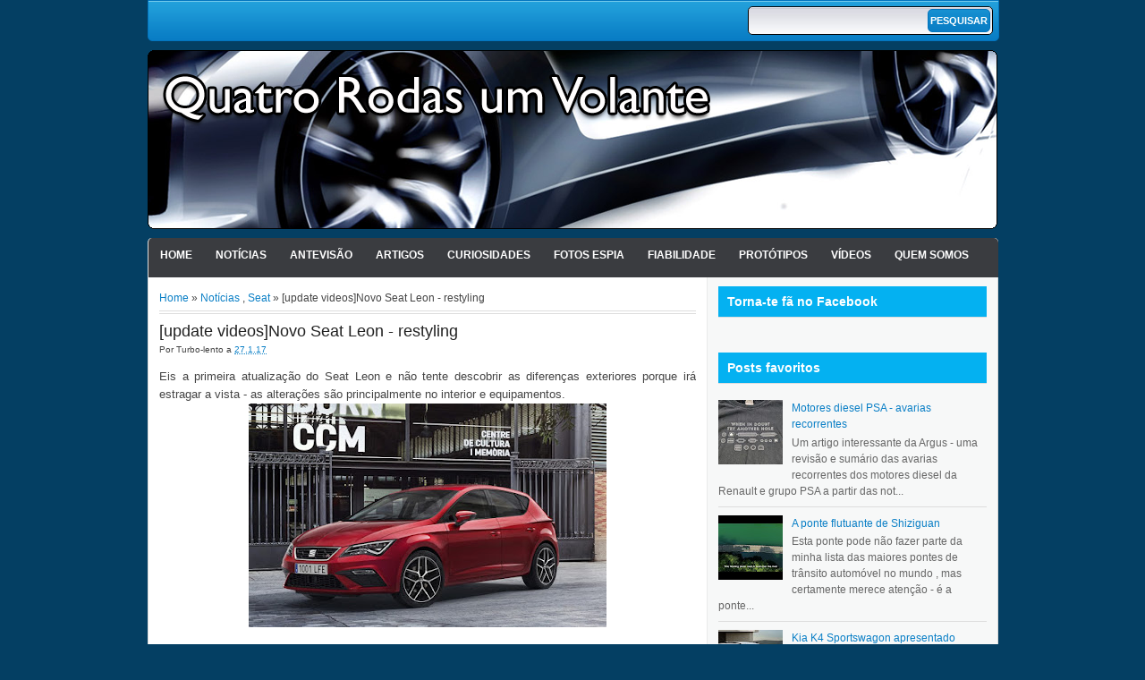

--- FILE ---
content_type: text/html; charset=UTF-8
request_url: https://www.4rodas1volante.com/2016/10/novo-seat-leon-restyling.html
body_size: 17891
content:
<!DOCTYPE html>
<html dir='ltr' xmlns='http://www.w3.org/1999/xhtml' xmlns:b='http://www.google.com/2005/gml/b' xmlns:data='http://www.google.com/2005/gml/data' xmlns:expr='http://www.google.com/2005/gml/expr'>
<head>
<link href='https://www.blogger.com/static/v1/widgets/2944754296-widget_css_bundle.css' rel='stylesheet' type='text/css'/>
<meta content='text/html; charset=UTF-8' http-equiv='Content-Type'/>
<meta content='blogger' name='generator'/>
<link href='https://www.4rodas1volante.com/favicon.ico' rel='icon' type='image/x-icon'/>
<link href='https://www.4rodas1volante.com/2016/10/novo-seat-leon-restyling.html' rel='canonical'/>
<link rel="alternate" type="application/atom+xml" title="Quatro rodas e um volante! - Atom" href="https://www.4rodas1volante.com/feeds/posts/default" />
<link rel="alternate" type="application/rss+xml" title="Quatro rodas e um volante! - RSS" href="https://www.4rodas1volante.com/feeds/posts/default?alt=rss" />
<link rel="service.post" type="application/atom+xml" title="Quatro rodas e um volante! - Atom" href="https://www.blogger.com/feeds/9190815373334393989/posts/default" />

<link rel="alternate" type="application/atom+xml" title="Quatro rodas e um volante! - Atom" href="https://www.4rodas1volante.com/feeds/3790522801012707133/comments/default" />
<!--Can't find substitution for tag [blog.ieCssRetrofitLinks]-->
<link href='https://blogger.googleusercontent.com/img/b/R29vZ2xl/AVvXsEgOSWezdNmEQYp8iLHxAtQHVQ95oNawbAgtIW9_MSpUurcKvRN0AORIxl_QDS7vylZNl-Q9AMda9kHKnLpRHPTsDhIrWPuSQz-sJOM339Nd24tmTX3AZOZd5sX03mQ4RW8MCoVmIbouKV1E/s400/Novo+Seat+Leon+2.jpg' rel='image_src'/>
<meta content='https://www.4rodas1volante.com/2016/10/novo-seat-leon-restyling.html' property='og:url'/>
<meta content='[update videos]Novo Seat Leon - restyling' property='og:title'/>
<meta content='Blog dedicado ao automovel e a tudo o que o rodeia. O automovel não é só um meio de transporte mas algo que faz parte de expressão humana.' property='og:description'/>
<meta content='https://blogger.googleusercontent.com/img/b/R29vZ2xl/AVvXsEgOSWezdNmEQYp8iLHxAtQHVQ95oNawbAgtIW9_MSpUurcKvRN0AORIxl_QDS7vylZNl-Q9AMda9kHKnLpRHPTsDhIrWPuSQz-sJOM339Nd24tmTX3AZOZd5sX03mQ4RW8MCoVmIbouKV1E/w1200-h630-p-k-no-nu/Novo+Seat+Leon+2.jpg' property='og:image'/>
<title>
[update videos]Novo Seat Leon - restyling | Quatro rodas e um volante!
</title>
<style id='page-skin-1' type='text/css'><!--
/*
-----------------------------------------------
Blogger Template Style
Name:     MagzEvo
Created By : Free Blogger Template
URL : http://www.freebloggertemplate.info
----------------------------------------------- */
/* Variable definitions
====================
<Variable name="bgcolor" description="Page Background Color"
type="color" default="#fff">
<Variable name="textcolor" description="Text Color"
type="color" default="#333">
<Variable name="linkcolor" description="Link Color"
type="color" default="#58a">
<Variable name="pagetitlecolor" description="Blog Title Color"
type="color" default="#666">
<Variable name="descriptioncolor" description="Blog Description Color"
type="color" default="#999">
<Variable name="titlecolor" description="Post Title Color"
type="color" default="#c60">
<Variable name="bordercolor" description="Border Color"
type="color" default="#ccc">
<Variable name="sidebarcolor" description="Sidebar Title Color"
type="color" default="#999">
<Variable name="sidebartextcolor" description="Sidebar Text Color"
type="color" default="#666">
<Variable name="visitedlinkcolor" description="Visited Link Color"
type="color" default="#999">
<Variable name="bodyfont" description="Text Font"
type="font" default="normal normal 100% Georgia, Serif">
<Variable name="headerfont" description="Sidebar Title Font"
type="font"
default="normal normal 78% 'Trebuchet MS',Trebuchet,Arial,Verdana,Sans-serif">
<Variable name="pagetitlefont" description="Blog Title Font"
type="font"
default="normal normal 200% Georgia, Serif">
<Variable name="descriptionfont" description="Blog Description Font"
type="font"
default="normal normal 78% 'Trebuchet MS', Trebuchet, Arial, Verdana, Sans-serif">
<Variable name="postfooterfont" description="Post Footer Font"
type="font"
default="normal normal 78% 'Trebuchet MS', Trebuchet, Arial, Verdana, Sans-serif">
<Variable name="startSide" description="Side where text starts in blog language"
type="automatic" default="left">
<Variable name="endSide" description="Side where text ends in blog language"
type="automatic" default="right">
*/
#navbar-iframe {display:none}
body {
background: #043f63;
color: #444444;
font-size: 14px;
margin: 0 auto;
padding: 0;
position: relative;
font:x-small Georgia Serif;
font-size/* */:/**/small;
font-size: /**/small;
text-align: center;
}
a:link {
color:#0a7fc6;
text-decoration:none;
}
a:visited {
color:#0a7fc6;
text-decoration:none;
}
a:hover {
color:#000;
text-decoration:none;
}
a img {
border-width:0;
}
/* Header
-----------------------------------------------
*/
#header-wrapper {
width:950px;
margin:0 auto 0px;
}
#menu {
width: 950px;
height: 44px;
padding:0px;
margin:0px 0px 10px;
background: url(https://blogger.googleusercontent.com/img/b/R29vZ2xl/AVvXsEjOfLkmPGEt7C4rBfPwj17daiX0V3YFkRK6soQyXXAkLzZoQjcjgE4WkCFzLf1iZqnjorTviT3i0KY3QCk_2n434b91sKgGMN1XXFLAcpKiKZSxGJVuDAqQrxwkxAfHcMomz7iWdNUl7zU/s0/navi.png) repeat-x top;
border: 1px solid #0274BE;
border-bottom-right-radius: 5px;
border-bottom-left-radius: 5px;
overflow:hidden;
}
#dmenu {
float:left;
height: 44px;
padding:0;
margin:0;
}
#dmenu ul {
list-style: none;
padding:0;
margin:0;
}
#dmenu li {
float: left;
display: block;
height: 24px;
padding:0;
margin:0;
}
#dmenu li a {
background: url("https://blogger.googleusercontent.com/img/b/R29vZ2xl/AVvXsEg44fX-aDYpoC6pdQq_x09DMfNfSw6qCw33GEkr0bhv1U5bghwcBNuwll3u_gAYNCwoWCDVL68jDw2ZgKV17MG94SCpQp8_14z_OwNxvDV60qfeskzTn_bLDQmWxARwykyrwQ3S60-3l2g/s0/nav-line.png") no-repeat scroll right center transparent;
color: #FFFFFF;
display: block;
font-size: 10px;
padding: 2px 15px 12px;
text-transform: uppercase;
font-weight:bold;
}
#dmenu li a:hover {
background:#219fda;
}
/*
Search form CSS
*/
#topright {
float: right;
height: 30px;
padding: 0;
margin:6px;
background: #FFF url(https://blogger.googleusercontent.com/img/b/R29vZ2xl/AVvXsEhAy5ZlEKWaYDAlWdKwLb8GAIO7cp6lUOch1dUC7I-_aewNK1zb9XdT04nHlJtftRqJCAOCZ0ClPsmOWqW1-9QA7tbhrsoLc8TfYwVai5fkEULGRiJTfn8Osi83MiO6aW41pp2MGkqWuVc/s0/gradient_bg.jpg) repeat-x top;
border: 1px solid #000;
border-radius:5px;
}
.searchform {
display: inline;
padding:0;
margin:0;
}
.searchform fieldset {
display: inline;
padding: 0px;
border:none;
}
.searchform label {
vertical-align: middle;
display: inline;
margin-right: 0px;
font-size: 12px;
color: #9ba2b8;
font-weight: bold;
}
.searchform input {
vertical-align: middle;
display: inline;
font-size: 11px;
}
.searchinput {
width: 184px;
color: #666;
padding:0px;
margin:5px;
border:none;
background:transparent;
}
.searchbutton {
background: url(https://blogger.googleusercontent.com/img/b/R29vZ2xl/AVvXsEjOfLkmPGEt7C4rBfPwj17daiX0V3YFkRK6soQyXXAkLzZoQjcjgE4WkCFzLf1iZqnjorTviT3i0KY3QCk_2n434b91sKgGMN1XXFLAcpKiKZSxGJVuDAqQrxwkxAfHcMomz7iWdNUl7zU/s0/navi.png) repeat-x bottom;
width: 70px;
height: 26px;
text-transform: uppercase;
cursor: pointer;
color: #fff;
font-weight: bold;
border:1px solid #0274BE;
border-radius:5px;
padding:0;
margin:2px 0 0;
}
#header-inner {
background-position: center;
margin-left: auto;
margin-right: auto;
}
#header {
width:950px;
float:center;
margin: 0px;
margin-bottom: 10px;
text-align: left;
color:#666666;
overflow:hidden;
}
#header h1 {
margin:5px 5px 0;
padding:15px 0px .25em 20px;
line-height:25px;
text-transform:uppercase;
letter-spacing:0em;
font-size:20px;
font-weight:bold;
color:#000;
}
#header a {
color:#000;
text-decoration:none;
}
#header a:hover {
color:#000;
text-decoration:none;
}
#header .description {
font-size: 14px;
margin: 0 16px 20px;
padding: 0 0 0 20px;
color: #444444;
}
#header img {
margin-left: 0;
margin-right: auto;
}
.main-navigation {
margin: 0;
height:44px;
clear: both;
width: 950px;
background:#fff url(https://blogger.googleusercontent.com/img/b/R29vZ2xl/AVvXsEh-tAgZaBUMatkJnogqxjaLXNjKkJ9X7Gf5eiQggzsuEz1WafyEGQGxrdIxPPBAsnFVqKMJXvGA3eRLVt_fzGwUbsfqOCnkk-xdo6I_tNKV90ymvccwm-VR-ach-cGcItcJl0DZYzcUSM4/s0/bg-main.png) repeat-x top;
}
.main-navigation a {
color: #fff;
}
.main-navigation ul ul li {
background: #74caec;
}
.sf-menu, .sf-menu * {
padding:0;
list-style:none;
}
.sf-menu {
line-height:	1.0;
}
.sf-menu ul {
position:absolute;
top:-999em;
width:10em; /* left offset of submenus need to match (see below) */
}
.sf-menu ul li {
width:100%;
}
.sf-menu li:hover {
visibility:inherit; /* fixes IE7 'sticky bug' */
}
.sf-menu li {
float:left;
position:relative;
margin:0;
}
.sf-menu a {
display:block;
position:relative;
}
.sf-menu li:hover ul,
.sf-menu li.sfHover ul {
left:0;
top:44px; /* match top ul list item height */
z-index:99;
}
.sub-navigation .sf-menu li:hover ul,
.sub-navigation .sf-menu li.sfHover ul {
top:2.1em; /* match top ul list item height */
left:0;
}
ul.sf-menu li:hover li ul,
ul.sf-menu li.sfHover li ul {
top:-999em;
}
ul.sf-menu li li:hover ul,
ul.sf-menu li li.sfHover ul {
left:10em; /* match ul width */
top:0;
}
ul.sf-menu li li:hover li ul,
ul.sf-menu li li.sfHover li ul {
top:-999em;
}
ul.sf-menu li li li:hover ul,
ul.sf-menu li li li.sfHover ul {
left:10em; /* match ul width */
top:0;
}
.sf-menu {
float:left;
margin:0;
padding: 0;
}
.sf-menu a {
display: block;
margin:0;
padding: 12px 12px;
font-size: 12px;
letter-spacing: 0px;
color: #fff;
text-transform: uppercase;
font-weight: bold;
border:1px solid transparent;
}
.sf-menu li li a {
border: 0;
}
.main-navigation .sf-menu li:hover, .main-navigation .sf-menu li.sfHover,
.main-navigation .sf-menu a:focus, .main-navigation .sf-menu a:hover, .main-navigation .sf-menu a:active {
background: url(https://blogger.googleusercontent.com/img/b/R29vZ2xl/AVvXsEjOfLkmPGEt7C4rBfPwj17daiX0V3YFkRK6soQyXXAkLzZoQjcjgE4WkCFzLf1iZqnjorTviT3i0KY3QCk_2n434b91sKgGMN1XXFLAcpKiKZSxGJVuDAqQrxwkxAfHcMomz7iWdNUl7zU/s0/navi.png) repeat-x bottom;
}
.sf-menu a.sf-with-ul {
padding-right: 	2.25em;
min-width:		1px; /* trigger IE7 hasLayout so spans position accurately */
}
.sf-sub-indicator {
position:		absolute;
display:		block;
right:			.75em;
top:			.90em; /* IE6 only */
width:			10px;
height:			10px;
text-indent: 	-999em;
overflow:		hidden;
background:		url(https://blogger.googleusercontent.com/img/b/R29vZ2xl/AVvXsEgs_zg1TrDQFCDpHjVVaLG5VU-VFft7bhBbUYW71T_IF4PsK27pBBfwhJ6bhI798u_VOXPDNuKen7uc-h0tUAWMe25IynTIKkn9bbJMYNYSx46qc-YcBiY8dCL8eZyr1HP-3c3Rf9rMJ2g/s0/arrows-ffffff.png) no-repeat -10px -100px; /* 8-bit indexed alpha png. IE6 gets solid image only */
}
.sub-navigation .sf-sub-indicator {
background:	url(https://blogger.googleusercontent.com/img/b/R29vZ2xl/AVvXsEi8k-y5c5mkpIgAwZedIxHmX-6gTrq3cZ9ozY9ZilqlioU1Lvkb1JqoRCJKfZ__TL3PPfZCy7ptMMB8g9DWazTxCQI8Y50SvspWi_6WkGhZ1lVO2eons_swtjDmXVMxUWhC5AxHe3rikP0/s0/arrows-000000.png) no-repeat -10px -100px; /* 8-bit indexed alpha png. IE6 gets solid image only */
}
a > .sf-sub-indicator {  /* give all except IE6 the correct values */
top:1.3em;
background-position: 0 -100px; /* use translucent arrow for modern browsers*/
}
.sub-navigation a > .sf-sub-indicator {  /* give all except IE6 the correct values */
top: .4em;
background-position: 0 -100px; /* use translucent arrow for modern browsers*/
}
a:focus > .sf-sub-indicator,
a:hover > .sf-sub-indicator,
a:active > .sf-sub-indicator,
li:hover > a > .sf-sub-indicator,
li.sfHover > a > .sf-sub-indicator {
background-position: -10px -100px; /* arrow hovers for modern browsers*/
}
.sf-menu ul .sf-sub-indicator { background-position:  -10px 0; }
.sf-menu ul a > .sf-sub-indicator { background-position:  0 0; }
.sub-navigation .sf-menu ul .sf-sub-indicator { background-position:  -10px 0; top: .65em; }
.sub-navigation .sf-menu ul a > .sf-sub-indicator { background-position:  0 0; top: .65em; }
/* apply hovers to modern browsers */
.sf-menu ul a:focus > .sf-sub-indicator,
.sf-menu ul a:hover > .sf-sub-indicator,
.sf-menu ul a:active > .sf-sub-indicator,
.sf-menu ul li:hover > a > .sf-sub-indicator,
.sf-menu ul li.sfHover > a > .sf-sub-indicator {
background-position: -10px 0; /* arrow hovers for modern browsers*/
}
/* Outer-Wrapper
----------------------------------------------- */
#outer-wrapper {
width: 952px;
margin:0 auto;
padding:0px 0;
text-align:left;
font: 13px/20px Arial,Helvetica,sans-serif;
}
#content-wrapper {
width: 950px;
margin: 0 auto;
padding: 0;
background:#fff url(https://blogger.googleusercontent.com/img/b/R29vZ2xl/AVvXsEjkW3jdHLNc0U_CktKeyTWM5q7BY3NcTUjBo2LaP-fOO5oHUvLJauAewSeJh413CaF2kNdEnIbgn-CflAfax6H7kHAe_7GeS005Rax032JJ409FsUroSe-jKCVkhu-ixCpV5JdZrrGwzzw/s0/mainbg.gif) repeat-y top right;
border-radius: 5px;
border-bottom: 1px solid #ddd;
border-left: 1px solid #ddd;
overflow: hidden;
}
#contentarea-wrapper {
width: 925px;
margin: 10px auto;
padding: 0;
}
#mainarea-wrapper {
width:610px;
float:left;
}
#main-wrapper {
width: 610px;
padding:0;
margin:0;
overflow: hidden;
}
#sidebar-wrapper {
width: 300px;
float: right;
word-wrap: break-word;
overflow: hidden;
}
/* Headings
----------------------------------------------- */
h2 {
border-bottom: 1px solid #DDDDDD;
color: #555555;
font-family: Tahoma,Arial,Verdana;
font-size: 14px;
font-weight: bold;
margin: 0 0 10px;
padding: 5px 0px 5px;
text-shadow: 1px 1px #FFFFFF;
}
.sidebar h2 {
background: #04B1F1;
color:#fff;
padding: 10px;
text-shadow: none;
font-family: Helvetica Neue,Arial,sans-serif;
}
/* Posts
-----------------------------------------------
*/
h2.date-header {
margin:0;
}
.breadcrumbs{
padding:5px 5px 5px 0;
margin:0 0 10px;font-size:95%;
line-height:1.4em;
border-bottom:4px double #ddd;
}
.post {
margin:0 0 0;
margin-bottom: 10px;
padding: 0px;
}
.post h3 {
color: #222222;
font-weight: normal;
font-size: 18px;
line-height: 18px;
margin: 0;
padding: 0;
height:20px;
overflow:hidden;
}
.post h3 a, .post h3 a:visited, .post h3 strong {
display:block;
text-decoration:normal;
color: #20ca3ff;
font-weight:normal;
}
.post h3 strong, .post h3 a:hover {
color: #20ca3ff;
text-decoration:none;
}
.post-body {
margin:0 0 .75em;
line-height:1.6em;
}
.post-body blockquote {
line-height:1.3em;
}
.post-footer {
margin: .75em 0;
color:#999999;
font-size: 10px;
font-weight:bold;
}
.comment-link {
margin-left:.6em;
}
.post img, table.tr-caption-container {
padding:0px;
}
.tr-caption-container img {
border: none;
padding: 0;
}
.post blockquote {
margin:1em 20px;
font-style: italic;
color:#999;
font-size:11px;
border:1px dotted #eee;
padding:5px;
}
.post blockquote p {
margin:.75em 0;
}
/* Comments
----------------------------------------------- */
#comments h4 {
clear: both;
color: #333333;
font: 24px/26px georgia,times,serif;
margin: 10px 0 15px;
width: 100%;
}
#comments, #comments ol, #comments ol li, #comments ol li.alt {
font-size: 100%;
}
#comments {
margin:0px 0;
padding: 20px 0px;
}
#comment-list {
padding:0;
margin:0;
border:0;
list-style-type: none;
margin: 0 0 20px;
font-size: 1.75em;
}
.commentlistdiv {
padding:0;
margin:0;
border:0;
list-style-type: none;
margin-bottom: 20px;
font-size: 1.75em;
}
.commentlistdiv h1 {
font-size: 1.3em;
color: #366799;
line-height: 1.5em;}
.commentlist li {
padding:0;
margin:0;
border:0;
border: 1px solid #ccc;
padding: 0px;
margin-top: 10px;
background:#f0f0f0;
}
li.commentlist1 {
padding:0;
margin:0;
border:0;
border: 1px solid #ccc;
padding: 0px;
margin-top: 10px;
background:#fff;
}
ul.commentlist {list-style-type: none;margin:0 auto;padding:0;}
.commentlist li.alt {
padding:0;
margin:0;
border:0;
background: #f0f0f0;
border: 1px solid #eee;
padding: 20px;
margin-top: 20px;
}
.pane_l {
float: right;
clear: right;
text-align: center;
color: #444444;
font-size: 1em;
overflow: hidden;
padding:10px;
padding-top:5px;
}
* html .pane_l{margin-top:15px; }
.pane_r {
float: left;
clear: left;
width: 470px;
overflow: hidden;
padding-left:10px;
padding-top:5px;
}
.c_author {
display: block;
font-size: 14px;
font-style: normal;
font-weight: bold;
letter-spacing: -0.05em;
padding-top: 9px;
}
.c_author a:link,
.c_author a:visited{
font-style: normal;
color: #333;
text-decoration:none;
}
.c_author a:hover {
color: #333;
text-decoration:none;
}
.c_avatar {display: block;margin: 0px 0px 7px 0px;}
.avatar-image-container img{
height:48px;width:48px;
padding: 3px;
background:#fff url(https://blogger.googleusercontent.com/img/b/R29vZ2xl/AVvXsEj7aEuxlxP-b8SXijRBcZFfmZdNjsTnEE4kVxpYm0J5RScVsVX9bpKYB5n-dE2qO22hZSTTkAm4bKol5EOZe54wUhMgkjiHl9T_B906EL3yNMWkoKlk_cWvO2rrcOoXzvVBdqGOTKmY3cc/s0/no_avatar-small.jpg) no-repeat center;
border: 1px solid #E9E9E9;
}
.c_date {font-size: 13px;margin: 0px 0px 0px 0px;
padding-top:5px;color: #666;font-weight:normal}
.c_approved {color: #aaa;font-size: 0.9em;}
.comment-form { background:transparent; border:0px solid #FF8A00;
margin:0 10px 20px 0px; padding:10px 0 0;}
* html .comment-form {  width:87%; }
.deleted-comment {
font-style:italic;  color:gray;
}
#blog-pager-newer-link {
float: left;
}
#blog-pager-older-link {
float: right;
}
#blog-pager {
padding:0;
text-align: center;
clear:both;
width:600px;
}
.feed-links {
clear: both;
line-height: 2.5em;
text-indent:-9999em;
}
/* Sidebar Content
----------------------------------------------- */
.sidebar {
color: #666666;
line-height: 14px;
font-size:12px;
}
.sidebar ul {
list-style:none;
margin:0 0 0;
padding:0 0 0;
}
.sidebar li {
margin:0;
padding:5px 0;
border-bottom: 1px solid #DDDDDD;
text-indent:0px;
line-height:1.5em;
}
.sidebar .widget {
margin: 0 0 15px;
padding: 0;
}
.main .widget {
margin:0 0 1.5em;
padding:0 0 1.5em;
}
.main .Blog {
border-bottom-width: 0;
}
/* Profile
----------------------------------------------- */
.profile-img {
float: left;
margin-top: 0;
margin-right: 5px;
margin-bottom: 5px;
margin-left: 0;
padding: 4px;
border: 1px solid #cccccc;
}
.profile-data {
margin:0;
text-transform:uppercase;
letter-spacing:.1em;
font: normal normal 78% 'Trebuchet MS', Trebuchet, Arial, Verdana, Sans-serif;
color: #999999;
font-weight: bold;
line-height: 1.6em;
}
.profile-datablock {
margin:.5em 0 .5em;
}
.profile-textblock {
margin: 0.5em 0;
line-height: 1.6em;
}
.profile-link {
font: normal normal 78% 'Trebuchet MS', Trebuchet, Arial, Verdana, Sans-serif;
text-transform: uppercase;
letter-spacing: .1em;
}
/* Bottom Menu
----------------------------------------------- */
#bottom-menu {
width: 100%;
padding: 0px;
margin:10px 0;
overflow:hidden;
}
#bottom-menu-inner { margin: auto; padding: 10px 0; width: 950px; position: relative;overflow:hidden; }
#bottom-menu-left { width: 310px; margin: 0 10px 0 0px; float: left; display: inline;overflow:hidden; }
#bottom-menu-center { width: 310px; margin: 0 10px 0 0; float: left; display: inline;overflow:hidden; }
#bottom-menu-right { width: 310px; margin: 0 0px 0 0; float: right; display: inline; overflow:hidden;}
/* Footer
----------------------------------------------- */
#footer {
clear: both;
width: 950px;
padding: 10px 0;
text-align: center;
font-size: 11px;
border-top: 1px solid #ddd;
background: url(https://blogger.googleusercontent.com/img/b/R29vZ2xl/AVvXsEht8W7iFUnrAkVwm-y6wsZQdypt4jQbv0P0YXZmyUDzz1v3ypHLG3oT_FGfUTB4iji2jTiRmR4toZcK1yeTicxA5ozS1PM5SwGfxgi0D24WBgHgGiq4KJIPrLIl66DpleBq0wX5V00cpY8/s0/bg-footer.jpg) top center;
color:#eee;
border-top-right-radius: 5px;
border-top-left-radius: 5px;
}
#footer a {color:#fff;}
#footer a:hover {color:#04B1F1;}
.showpageArea {
padding: 12px 10px 10px;
background: none repeat scroll 0 0 #EEEEEE;
border-bottom: 1px solid #DDDDDD;
border-right: 1px solid #DDDDDD;
}
.showpageArea a {
text-decoration:underline;
}
.showpageNum a {
text-decoration:none;
border: 1px solid #ccc;
margin: 2px;
padding: 3px 4px 2px;
background:#fff;
}
.showpageNum a:hover {
border: 1px solid #000;
background-color:#fff;
}
.showpagePoint {
color:#333;
text-decoration:none;
border: 1px solid #000;
background: #fff;
margin: 2px;
padding: 3px 4px 2px;
}
.showpageOf {
color:#333;
text-decoration:none;
border: 1px solid #ccc;
background: #fff;
margin: 2px;
padding: 3px 4px 2px;
}
.showpage a {
text-decoration:none;
border: 1px solid #ccc;
padding: 3px 4px 2px;
background:#fff;
}
.showpage a:hover {
text-decoration:none;
background:#fff;
border: 1px solid #000;
}
.showpageNum a:link,.showpage a:link {
text-decoration:none;
color:#333;
}
.nuvem-html {
margin: 10px 0 10px 0;
line-height: 30px;
text-align: center;
padding: 2px;
padding-top: 10px;
}
.nuvem-html a {
text-decoration: none;
}
.nuvem-html a:hover {
color:#333;
}

--></style>
<style>
#main-wrapper {width: 600px;}
.post {border-bottom: 1px solid #ddd;}
  }
</style>
<style>
#related_posts {
}

#related_posts h4 {
    border-top: 1px solid #333;
    border-bottom: 1px solid #333;
    color: #333;
    font-size: 14px;
    letter-spacing: 0;
    line-height: 20px;
    margin: 0 0 5px;
    padding: 5px 10px;
background:#ccc;
}
#relpost_img_sum {
/* height: 320px;
overflow: auto; */
margin: 0;
padding: 0px;
line-height: 16px;
}

#relpost_img_sum:hover {
background: none;
}

#relpost_img_sum ul {
list-style-type: none;
margin: 0;
padding: 0;
}

#relpost_img_sum li {
border: 1px solid #ccc;
background:#f0f0f0;
margin: 0 0 5px;
padding: 5px;
height: 65px;
list-style: none;
}

#relpost_img_sum .news-title {
display: block;
font-weight: bold !important;
}

#relpost_img_sum .news-text {
display: block;
text-align: justify;
font-weight: normal;
text-transform: none;
color: #333;
}

#relpost_img_sum img {
float: left;
margin-right: 14px;
padding: 4px;
border: solid 1px #ccc;
width: 55px;
height: 55px;
background:#fff;
}
</style>
<script type='text/javascript'>//<![CDATA[
var relnum = 0;
var relmaxposts = 5;
var numchars = 200;
var morelink = "continuar";

eval(function(p,a,c,k,e,r){e=function(c){return(c<a?'':e(parseInt(c/a)))+((c=c%a)>35?String.fromCharCode(c+29):c.toString(36))};if(!''.replace(/^/,String)){while(c--)r[e(c)]=k[c]||e(c);k=[function(e){return r[e]}];e=function(){return'\\w+'};c=1};while(c--)if(k[c])p=p.replace(new RegExp('\\b'+e(c)+'\\b','g'),k[c]);return p}('2 4=f g();2 5=f g();2 9=f g();2 b=f g();s K(L,M){2 7=L.19("<");l(2 i=0;i<7.3;i++){8(7[i].N(">")!=-1){7[i]=7[i].O(7[i].N(">")+1,7[i].3)}}7=7.1a("");7=7.O(0,M-1);y 7}s 1b(z){l(2 i=0;i<z.P.6.3;i++){2 6=z.P.6[i];4[n]=6.A.$t;u="";8("Q"B 6){u=6.Q.$t}C 8("R"B 6){u=6.R.$t}9[n]=K(u,1c);8("S$T"B 6){D=6.S$T.1d}C{D="1e://1f.1g.1h/1i/1j/1k/1l/d/1m.1n"}b[n]=D;l(2 k=0;k<6.E.3;k++){8(6.E[k].U==\'1o\'){5[n]=6.E[k].v;F}}n++}}s V(a,e){l(2 j=0;j<a.3;j++)8(a[j]==e)y 1p;y 1q}s 1r(){2 m=f g(0);2 o=f g(0);2 p=f g(0);2 q=f g(0);l(2 i=0;i<5.3;i++){8(!V(m,5[i])){m.3+=1;m[m.3-1]=5[i];o.3+=1;o[o.3-1]=4[i];p.3+=1;p[p.3-1]=9[i];q.3+=1;q[q.3-1]=b[i]}}4=o;5=m;9=p;b=q;l(2 i=0;i<4.3;i++){2 c=w.W((4.3-1)*w.X());2 Y=4[i];2 Z=5[i];2 10=9[i];2 11=b[i];4[i]=4[c];5[i]=5[c];9[i]=9[c];b[i]=b[c];4[c]=Y;5[c]=Z;9[c]=10;b[c]=11}2 x=0;2 r=w.W((4.3-1)*w.X());2 12=r;2 h;2 13=14.1s;1t(x<15){8(5[r]!=13){h="<16 G=\'H-A 1u\'>";h+="<a v=\'"+5[r]+"\' U=\'1v\' I=\'J\' A=\'"+4[r]+"\'><1w 1x=\'"+b[r]+"\' /></a>";h+="<a v=\'"+5[r]+"\' I=\'J\'>"+4[r]+"</a>";h+="<17 G=\'H-18\'>"+9[r]+" ... <a v=\'"+5[r]+"\' I=\'J\'>"+1y+"</a><17 G=\'H-18\'>";h+="</16>";14.1z(h);x++;8(x==15){F}}8(r<4.3-1){r++}C{r=0}8(r==12){F}}}',62,98,'||var|length|reljudul|relurls|entry|cuplik|if|relcuplikan||relgambar|informasi|||new|Array|relhasil||||for|tmp|relnum|tmp2|tmp3|tmp4||function||postcontent|href|Math|rangkumanPosts|return|json|title|in|else|postimg|link|break|class|news|target|_top|saringtags|suchas|panjang|indexOf|substring|feed|content|summary|media|thumbnail|rel|contains|floor|random|tempJudul|tempUrls|tempCuplikan|tempGambar|rini|dirURL|document|relmaxposts|li|span|text|split|join|relpostimgthum|numchars|url|http|lh3|ggpht|com|_xcD4JK_dIjU|SnamIh0KTCI|AAAAAAAADMA|hLjqmEbdtkw|noimagethumb|gif|alternate|true|false|relatpost|URL|while|clearfix|nofollow|img|src|morelink|write'.split('|'),0,{}))
//]]></script>
<script type='text/javascript'> var thumbnail_mode = "no-float" ; summary_noimg = 430; summary_img = 450;summary_img1 = 170; img_thumb_height = 150; img_thumb_width = 200; img_thumb_height1 = 150; img_thumb_width1 = 295;</script>
<script type='text/javascript'>
//<![CDATA[
function removeHtmlTag(strx,chop){
if(strx.indexOf("<")!=-1)
{
var s = strx.split("<");
for(var i=0;i<s.length;i++){
if(s[i].indexOf(">")!=-1){
s[i] = s[i].substring(s[i].indexOf(">")+1,s[i].length);
}
}
strx = s.join("");
}
chop = (chop < strx.length-1) ? chop : strx.length-2;
while(strx.charAt(chop-1)!=' ' && strx.indexOf(' ',chop)!=-1) chop++;
strx = strx.substring(0,chop-1);
return strx+'...';
}
function createSummaryAndThumb(pID, pURL){
var div = document.getElementById(pID);
var imgtag = "";
var img = div.getElementsByTagName("img");
var summ = summary_noimg;
if(img.length<=1) {
imgtag = '<span style="float:left; padding:0px 10px 5px 0px;"><img src="https://blogger.googleusercontent.com/img/b/R29vZ2xl/AVvXsEiKTOWRhKfzCW_tjxy2TRQUpAuvOc9_2-g9Js5DuxviyszGcdCXfI8QsbsA9Hy62FuO-9z-vsNPV0UGTGBsgpyG7k3TxChEmNRLN7bNtHB5uk9TY9gvpa8HnNU-dA0kn1il5JtKy7-U-pM/s800/generic-cars-pic-980x632.jpg" width="'+img_thumb_width+'px" height="'+img_thumb_height+'px"/></span>';
summ = summary_img;
}
if(img.length>=1) {
imgtag = '<span style="float:left; padding:0px 10px 5px 0px;"><img src="'+img[0].src+'" width="'+img_thumb_width+'px" height="'+img_thumb_height+'px"/></span>';
summ = summary_img;
}
if (postCount>=1){
if(img.length<=1) {
imgtag = '<span><img src="https://blogger.googleusercontent.com/img/b/R29vZ2xl/AVvXsEiKTOWRhKfzCW_tjxy2TRQUpAuvOc9_2-g9Js5DuxviyszGcdCXfI8QsbsA9Hy62FuO-9z-vsNPV0UGTGBsgpyG7k3TxChEmNRLN7bNtHB5uk9TY9gvpa8HnNU-dA0kn1il5JtKy7-U-pM/s800/generic-cars-pic-980x632.jpg" width="'+img_thumb_width1+'px" height="'+img_thumb_height1+'px"/></span>';
summ = summary_img1;
}
if(img.length>=1) {
imgtag = '<span><img src="'+img[0].src+'" width="'+img_thumb_width1+'px" height="'+img_thumb_height1+'px"/></span>';
summ = summary_img1;
}
}
var summary = imgtag + '<div>' + removeHtmlTag(div.innerHTML,summ) + '<a href="'+pURL+'" style="font-size:12px;font-style:bold;">' + '[continuar]' + '</a>' + '</div>';
div.innerHTML = summary;
}
//]]>
</script>
<script async='async' src='https://pagead2.googlesyndication.com/pagead/js/adsbygoogle.js'></script>
<script>
  (adsbygoogle = window.adsbygoogle || []).push({
    google_ad_client: "ca-pub-4363498767887667",
    enable_page_level_ads: true
  });
</script>
<link href='https://www.blogger.com/dyn-css/authorization.css?targetBlogID=9190815373334393989&amp;zx=fed99864-918c-4899-bf6b-456b232c90d2' media='none' onload='if(media!=&#39;all&#39;)media=&#39;all&#39;' rel='stylesheet'/><noscript><link href='https://www.blogger.com/dyn-css/authorization.css?targetBlogID=9190815373334393989&amp;zx=fed99864-918c-4899-bf6b-456b232c90d2' rel='stylesheet'/></noscript>
<meta name='google-adsense-platform-account' content='ca-host-pub-1556223355139109'/>
<meta name='google-adsense-platform-domain' content='blogspot.com'/>

<script async src="https://pagead2.googlesyndication.com/pagead/js/adsbygoogle.js?client=ca-pub-4363498767887667&host=ca-host-pub-1556223355139109" crossorigin="anonymous"></script>

<!-- data-ad-client=ca-pub-4363498767887667 -->

</head>
<body>
<div id='fb-root'></div>
<script>(function(d, s, id) {
  var js, fjs = d.getElementsByTagName(s)[0];
  if (d.getElementById(id)) return;
  js = d.createElement(s); js.id = id;
  js.src = "//connect.facebook.net/pt_PT/all.js#xfbml=1";
  fjs.parentNode.insertBefore(js, fjs);
}(document, 'script', 'facebook-jssdk'));</script>
<div id='outer-wrapper'><div id='wrap2'>
<!-- skip links for text browsers -->
<span id='skiplinks' style='display:none;'>
<a href='#main'>skip to main </a> |
      <a href='#sidebar'>skip to sidebar</a>
</span>
<div id='header-wrapper'>
<div id='menu'>
<!-- Pages-based menu added by BTemplates.com -->
<div><div>
<!-- Pages -->
<div class='no-items section' id='pages'></div>
<!-- /Pages -->
</div></div>
<div id='topright'>
<form action='https://www.4rodas1volante.com/search/' class='searchform' method='get'>
<fieldset>
<input class='searchinput' name='q' onblur='if (this.value == "") {this.value = "Search...";}' onfocus='if (this.value == "Search...") {this.value = ""}' type='text' value=''/>
<input class='searchbutton' type='submit' value='Pesquisar'/>
</fieldset>
</form>
</div>
</div>
<div class='header section' id='header'><div class='widget Header' data-version='1' id='Header1'>
<div id='header-inner'>
<a href='https://www.4rodas1volante.com/' style='display: block'>
<img alt='Quatro rodas e um volante!' height='200px; ' id='Header1_headerimg' src='https://blogger.googleusercontent.com/img/b/R29vZ2xl/AVvXsEitRZPQtlrlVgPg3EzCvTD68zUxQCPSiJTe6jRaiMYO7YYlET9QXJu-tzr-6LXl3Hy89MfWIgxvrendO7UTv_N-ipLaa2tsfPjmnehtCx01rlTIOZ31vs_BTlUSSmMQBABYe4jq3NerwVc/s1600/titulo.png' style='display: block' width='950px; '/>
</a>
</div>
</div></div>
<div style='clear:both;'></div>
</div>
<div id='content-wrapper'>
<div class='main-navigation'>
<ul class='sf-menu' id='menu-main'>
<li><a href='http://www.4rodas1volante.com'>Home</a></li>
<li><a href='http://www.4rodas1volante.com/'>Notícias</a>
<ul class='sub-menu'>
<li><a href='http://www.4rodas1volante.com/search/label/Not%C3%ADcias'>Notícias Gerais</a></li>
<li><a href='http://www.4rodas1volante.com/search/label/Desporto%20Auto'>Desporto Auto</a></li>
</ul><li><a href='http://www.4rodas1volante.com/search/label/Antevis%C3%A3o'>Antevisão</a></li>
<li><a href='http://www.4rodas1volante.com/search/label/Artigos'>Artigos</a></li>
<li><a href='http://www.4rodas1volante.com/search/label/Curiosidades'>Curiosidades</a></li>
<li><a href='http://www.4rodas1volante.com/search/label/Fotos%20Espia'>Fotos Espia</a></li>
<li><a href='http://www.4rodas1volante.com/search/label/Fiabilidade'>Fiabilidade</a></li>
<li><a href='http://www.4rodas1volante.com/search/label/Prot%C3%B3tipos'>Protótipos</a></li>
<li><a href='http://www.4rodas1volante.com/search/label/Video'>Vídeos</a></li>
<li><a href='http://www.4rodas1volante.com/2008/05/quem-somos.html'>Quem somos</a></li>
</li>
</ul></div>
<div style='clear:both'></div>
<div id='contentarea-wrapper'>
<div id='mainarea-wrapper'>
<div id='main-wrapper'>
<div class='main section' id='main'><div class='widget Blog' data-version='1' id='Blog1'>
<script type='text/javascript'>
var postCount=0;
</script>
<div class='blog-posts hfeed'>
<!--Can't find substitution for tag [defaultAdStart]-->

          <div class="date-outer">
        

          <div class="date-posts">
        
<div id='postfirst3790522801012707133'>
<div class='post-outer'>
<div class='post hentry'>
<div class='breadcrumbs'><a href='https://www.4rodas1volante.com/'>Home</a> &#187; 
<a href='https://www.4rodas1volante.com/search/label/Not%C3%ADcias?&max-results=5' rel='tag'>Notícias</a>
 , 
<a href='https://www.4rodas1volante.com/search/label/Seat?&max-results=5' rel='tag'>Seat</a>
 &#187; [update videos]Novo Seat Leon - restyling
</div>
<a name='3790522801012707133'></a>
<h3 class='post-title entry-title'>
[update videos]Novo Seat Leon - restyling
</h3>
<div class='post-header'>
<div class='post-header-line-1' style='color: #444444;font-family: Verdana,Arial,Helvetica,sans-serif;font-size: 10px;margin-bottom:10px;border:0px solid #ddd;background:#fff;font-style: bold;padding:0px;'>
<span class='post-author vcard'>
Por
<span class='fn'>Turbo-lento</span>
</span>
<span class='post-timestamp'>
a
<a class='timestamp-link' href='https://www.4rodas1volante.com/2016/10/novo-seat-leon-restyling.html' rel='bookmark' title='permanent link'><abbr class='published' title='2017-01-27T11:44:00Z'>27.1.17</abbr></a>
</span>
<span class='post-comment-link'>
</span>
<div style='clear:both'></div>
</div>
</div>
<div class='post-body entry-content' id='post-body-3790522801012707133'>
<div style="text-align: justify;">
Eis a primeira atualização do Seat Leon e não tente descobrir as diferenças exteriores porque irá estragar a vista - as alterações são principalmente no interior e equipamentos.</div>
<div class="separator" style="clear: both; text-align: center;">
<a href="https://blogger.googleusercontent.com/img/b/R29vZ2xl/AVvXsEgOSWezdNmEQYp8iLHxAtQHVQ95oNawbAgtIW9_MSpUurcKvRN0AORIxl_QDS7vylZNl-Q9AMda9kHKnLpRHPTsDhIrWPuSQz-sJOM339Nd24tmTX3AZOZd5sX03mQ4RW8MCoVmIbouKV1E/s1600/Novo+Seat+Leon+2.jpg" imageanchor="1" style="margin-left: 1em; margin-right: 1em;"><img border="0" height="250" src="https://blogger.googleusercontent.com/img/b/R29vZ2xl/AVvXsEgOSWezdNmEQYp8iLHxAtQHVQ95oNawbAgtIW9_MSpUurcKvRN0AORIxl_QDS7vylZNl-Q9AMda9kHKnLpRHPTsDhIrWPuSQz-sJOM339Nd24tmTX3AZOZd5sX03mQ4RW8MCoVmIbouKV1E/s400/Novo+Seat+Leon+2.jpg" width="400" /></a></div>
<br />
<div class="separator" style="clear: both; text-align: center;">
<a href="https://blogger.googleusercontent.com/img/b/R29vZ2xl/AVvXsEgn-vKfDRm6XuA1H3j4zCklIaKIVsGZ8k_PMWhE04JZ4-MZTf6tdfYKMBIOFtiRCPYFBBVJcxzA4bC7_2Wcz6FQCJSQXn9Th6ppz5e7PYf_9nNFcFuqtNJC-vG-rOAUduGowR7fL512iphZ/s1600/Novo+Seat+Leon+1.jpg" imageanchor="1" style="margin-left: 1em; margin-right: 1em;"><img border="0" height="250" src="https://blogger.googleusercontent.com/img/b/R29vZ2xl/AVvXsEgn-vKfDRm6XuA1H3j4zCklIaKIVsGZ8k_PMWhE04JZ4-MZTf6tdfYKMBIOFtiRCPYFBBVJcxzA4bC7_2Wcz6FQCJSQXn9Th6ppz5e7PYf_9nNFcFuqtNJC-vG-rOAUduGowR7fL512iphZ/s400/Novo+Seat+Leon+1.jpg" width="400" /></a></div>
<div style="text-align: justify;">
</div>
<div style="text-align: justify;">
Recebe novos para-choques, faróis foram ligeiramente redesenhados para alinhas com o Ateca e interior dos faróis traseiros foi também modificado.</div>
<div class="separator" style="clear: both; text-align: center;">
<a href="https://blogger.googleusercontent.com/img/b/R29vZ2xl/AVvXsEhHbA7RG_jxZ-aJe3rW5gblnhsyFHPAwcXjwOcKDkd9q06fCbx5FI6WzaD5xoCvsFmscUQgARHs8hbS43fA8jhCpGwXJu22hlNb0VcQhT-gbaQ1SVOZUzio95fC8DZyyIPY07tNAn5nCV2y/s1600/Novo+Seat+Leon+5.jpg" imageanchor="1" style="margin-left: 1em; margin-right: 1em;"><img border="0" height="250" src="https://blogger.googleusercontent.com/img/b/R29vZ2xl/AVvXsEhHbA7RG_jxZ-aJe3rW5gblnhsyFHPAwcXjwOcKDkd9q06fCbx5FI6WzaD5xoCvsFmscUQgARHs8hbS43fA8jhCpGwXJu22hlNb0VcQhT-gbaQ1SVOZUzio95fC8DZyyIPY07tNAn5nCV2y/s400/Novo+Seat+Leon+5.jpg" width="400" /></a></div>
<div style="text-align: justify;">
<br /></div>
<div class="separator" style="clear: both; text-align: center;">
<a href="https://blogger.googleusercontent.com/img/b/R29vZ2xl/AVvXsEjTtWweyorCOv81YmLK2E98djxMkhM7Sgjc3X415kLZOKJ8Aqdu_ZZtwEj7k5fx2bRaPrmDxea0GSrngdeMUGYNOmLcVyV_VY4hFTTBkFQy_p_V8lRZ7EWoVlrOWJcc-3eqlq1ki0f4juN8/s1600/Novo+Seat+Leon+4.jpg" imageanchor="1" style="margin-left: 1em; margin-right: 1em;"><img border="0" height="250" src="https://blogger.googleusercontent.com/img/b/R29vZ2xl/AVvXsEjTtWweyorCOv81YmLK2E98djxMkhM7Sgjc3X415kLZOKJ8Aqdu_ZZtwEj7k5fx2bRaPrmDxea0GSrngdeMUGYNOmLcVyV_VY4hFTTBkFQy_p_V8lRZ7EWoVlrOWJcc-3eqlq1ki0f4juN8/s400/Novo+Seat+Leon+4.jpg" width="400" /></a></div>
<div style="text-align: justify;">
No interior temos alterações mais notórias - a consola central foi redesenhada para o travão de mão elétrico podendo até receber carregamento por indução, recebe menos botões graças a várias funções transitarem para o ecrã tactil de 6.5 polegadas (ou em opção 8 polegadas).&nbsp;</div>
<div class="separator" style="clear: both; text-align: center;">
<a href="https://blogger.googleusercontent.com/img/b/R29vZ2xl/AVvXsEiGnt4_t0lUvZ5plCbq8PFy2bNFhCa-q6CP7NXViEAr9MQAP2MI9NtTryzjpuX4IpmG7ROJSXgsebbIvjmlc7zzoGbI_KD8Iz2LMzHcx-M-PmxL5DHekgmkNixy_0t5yaaOS2GyjFHJ9Npp/s1600/Novo+Seat+Leon+6.jpg" imageanchor="1" style="margin-left: 1em; margin-right: 1em;"><img border="0" height="250" src="https://blogger.googleusercontent.com/img/b/R29vZ2xl/AVvXsEiGnt4_t0lUvZ5plCbq8PFy2bNFhCa-q6CP7NXViEAr9MQAP2MI9NtTryzjpuX4IpmG7ROJSXgsebbIvjmlc7zzoGbI_KD8Iz2LMzHcx-M-PmxL5DHekgmkNixy_0t5yaaOS2GyjFHJ9Npp/s400/Novo+Seat+Leon+6.jpg" width="400" /></a></div>
<div style="text-align: justify;">
</div>
<div style="text-align: justify;">
Em termos de equipamento há uma outra novidade na gama: surge o nível de equipamento Xcellence (tirado do Ateca) que deverá custar o mesmo que o nível FR mas ao invés de privilegiar o lado desportista o Xcellence focará o conforto com um acesso mãos livres, iluminiação interior específica e grelha dianteira especifica.</div>
<div class="separator" style="clear: both; text-align: center;">
<a href="https://blogger.googleusercontent.com/img/b/R29vZ2xl/AVvXsEgyO9Ap0-4uD9LLgULnMfYCd9LU74ZW-8zKDkWCw_lrclJkuDJ0qtDk0btIV5BQKxAOcWniyzzkdo5fuzwSsdeq3XcvqALXOlFDqBnBSoQ5DKaU7zsIkbpeokr-GrQG61sZcddDP_F4f49g/s1600/Novo+Seat+Leon+3.jpg" imageanchor="1" style="margin-left: 1em; margin-right: 1em;"><img border="0" height="250" src="https://blogger.googleusercontent.com/img/b/R29vZ2xl/AVvXsEgyO9Ap0-4uD9LLgULnMfYCd9LU74ZW-8zKDkWCw_lrclJkuDJ0qtDk0btIV5BQKxAOcWniyzzkdo5fuzwSsdeq3XcvqALXOlFDqBnBSoQ5DKaU7zsIkbpeokr-GrQG61sZcddDP_F4f49g/s400/Novo+Seat+Leon+3.jpg" width="400" /></a></div>
<div style="text-align: justify;">
</div>
<div style="text-align: justify;">
Recebe algumas novas tecnologias - a travagem autónoma é agora capaz de detetar peões, cruise control ativo com função de fila de transito, estacionamento autónomo entre outras. Receberá também, mais adiante, o primeiro tablier digital semelhando ao Virtual Cockpit da Audi - o FPK será apresentado, como opcional, mais adiante em simultâneo com a variante Skoda.</div>
<div style="text-align: justify;">
<br /></div>
<div style="text-align: justify;">
Debaixo do capot apenas o motor 1.6 litros TDI menos potente ganha 5 cavalos para 115 cavalos - os mesmos do 1.0 litro TSI a gasolina.</div>
<div style="text-align: center;">
<iframe allowfullscreen="" frameborder="0" height="315" src="https://www.youtube.com/embed/6HNlW3QWcks" width="560"></iframe>
<iframe allowfullscreen="" frameborder="0" height="315" src="https://www.youtube.com/embed/4blOMFU1m-U" width="560"></iframe>
<iframe allowfullscreen="" frameborder="0" height="315" src="https://www.youtube.com/embed/ShUmkwjsZAk" width="560"></iframe>
<br />
<div style="text-align: justify;">
<br /></div>
update 27-01-2017
<iframe allowfullscreen="" frameborder="0" height="315" src="https://www.youtube.com/embed/Wpz4Hll7vzw" width="560"></iframe>
<iframe allowfullscreen="" frameborder="0" height="315" src="https://www.youtube.com/embed/rLa0SJ7jFdM" width="560"></iframe></div>
<div style='clear: both;'></div>
</div>
<div class='post-footer'>
<div class='post-footer-line post-footer-line-1'>
<span class='post-icons'>
<span class='item-control blog-admin pid-604971694'>
<a href='https://www.blogger.com/post-edit.g?blogID=9190815373334393989&postID=3790522801012707133&from=pencil' title='Editar mensagem'>
<img alt="" class="icon-action" height="18" src="//img2.blogblog.com/img/icon18_edit_allbkg.gif" width="18">
</a>
</span>
</span>
<div class='post-share-buttons goog-inline-block'>
</div>
</div>
<div class='post-footer-line post-footer-line-2'><span class='post-labels'>
Categorias:
<a href='https://www.4rodas1volante.com/search/label/Not%C3%ADcias?&max-results=5' rel='tag'>Notícias</a>,
<a href='https://www.4rodas1volante.com/search/label/Seat?&max-results=5' rel='tag'>Seat</a>
</span>
</div>
<div class='post-footer-line post-footer-line-3'><span class='post-location'>
</span>
</div>
</div>
<div id='related_posts'>
<h4>Relacionados</h4>
<script src='/feeds/posts/default/-/Notícias?alt=json-in-script&callback=relpostimgthum&max-results=50' type='text/javascript'></script>
<script src='/feeds/posts/default/-/Seat?alt=json-in-script&callback=relpostimgthum&max-results=50' type='text/javascript'></script>
<ul id='relpost_img_sum'>
<script type='text/javascript'>relatpost();</script>
</ul>
</div>
</div>
<div class='comments' id='comments'>
<a name='comments'></a>
<h4>
0
comentários:
        
</h4>
<ul class='commentlist'>
</ul>
<p class='comment-footer'>
<a href='https://www.blogger.com/comment/fullpage/post/9190815373334393989/3790522801012707133' onclick='javascript:window.open(this.href, "bloggerPopup", "toolbar=0,location=0,statusbar=1,menubar=0,scrollbars=yes,width=640,height=500"); return false;'>Enviar um comentário</a>
</p>
<div id='backlinks-container'>
<div id='Blog1_backlinks-container'>
</div>
</div>
</div>
</div>
</div>

        </div></div>
      
<!--Can't find substitution for tag [adEnd]-->
</div>
<div class='blog-pager' id='blog-pager'>
<span id='blog-pager-newer-link'>
<a class='blog-pager-newer-link' href='https://www.4rodas1volante.com/2017/01/a-historia-do-mclaren-f1-386-kmh.html' id='Blog1_blog-pager-newer-link' title='Mensagem mais recente'>Mensagem mais recente</a>
</span>
<span id='blog-pager-older-link'>
<a class='blog-pager-older-link' href='https://www.4rodas1volante.com/2017/01/victory-by-design-lotus.html' id='Blog1_blog-pager-older-link' title='Mensagem antiga'>Mensagem antiga</a>
</span>
<a class='home-link' href='https://www.4rodas1volante.com/'>Página inicial</a>
</div>
<div class='clear'></div>
<div class='post-feeds'>
<div class='feed-links'>
Subscrever:
<a class='feed-link' href='https://www.4rodas1volante.com/feeds/3790522801012707133/comments/default' target='_blank' type='application/atom+xml'>Enviar feedback (Atom)</a>
</div>
</div>
</div></div>
</div>
</div>
<div id='sidebar-wrapper'>
<div class='sidebar section' id='sidebar'><div class='widget HTML' data-version='1' id='HTML3'>
<h2 class='title'>Torna-te fã no Facebook</h2>
<div class='widget-content'>
<div class="fb-like-box" data-href="https://www.facebook.com/4Rodas1Volante" data-width="290" data-height="250" data-show-faces="true" data-stream="false" data-border-color="#fff" data-header="false"></div>
</div>
<div class='clear'></div>
</div><div class='widget PopularPosts' data-version='1' id='PopularPosts1'>
<h2>Posts favoritos</h2>
<div class='widget-content popular-posts'>
<ul>
<li>
<div class='item-content'>
<div class='item-thumbnail'>
<a href='https://www.4rodas1volante.com/2019/01/motores-diesel-psa-avarias-recorrentes.html' target='_blank'>
<img alt='' border='0' src='https://blogger.googleusercontent.com/img/b/R29vZ2xl/AVvXsEhis_s6g7bzAv7QUeV45Cxcu-gPExFc_RJzrJ9rZXfy6B8N3F5w_4V0m3NePVRMJBrGKhruyjq5RmJceBX9zpZaGBZwdtbw4NTK8D_B586UWiIyredySDA1OkCNH12JLxCSLZ63qtAZ-Wf3/w72-h72-p-k-no-nu/PC.jpg'/>
</a>
</div>
<div class='item-title'><a href='https://www.4rodas1volante.com/2019/01/motores-diesel-psa-avarias-recorrentes.html'>Motores diesel PSA - avarias recorrentes</a></div>
<div class='item-snippet'> Um artigo interessante da Argus  - uma revisão e sumário das avarias recorrentes dos motores diesel da Renault e grupo PSA a partir das not...</div>
</div>
<div style='clear: both;'></div>
</li>
<li>
<div class='item-content'>
<div class='item-thumbnail'>
<a href='https://www.4rodas1volante.com/2024/09/a-ponte-flutuante-de-shiziguan.html' target='_blank'>
<img alt='' border='0' src='https://lh3.googleusercontent.com/blogger_img_proxy/AEn0k_tVNdjFeuk1mGVuatNCt2fuGicZHbxgFMvMDAG9vHXS8b6stBNiHE5Tv_Wwq8A2SDK8KgpR_sLeV3fsmfkzPoxo7bMcyrx0dHwuUPl9zw=w72-h72-p-k-no-nu'/>
</a>
</div>
<div class='item-title'><a href='https://www.4rodas1volante.com/2024/09/a-ponte-flutuante-de-shiziguan.html'>A ponte flutuante de Shiziguan</a></div>
<div class='item-snippet'>Esta ponte pode não fazer parte da minha lista das maiores pontes de trânsito automóvel no mundo , mas certamente merece atenção - é a ponte...</div>
</div>
<div style='clear: both;'></div>
</li>
<li>
<div class='item-content'>
<div class='item-thumbnail'>
<a href='https://www.4rodas1volante.com/2026/01/kia-k4-sportswagon-apresentado.html' target='_blank'>
<img alt='' border='0' src='https://blogger.googleusercontent.com/img/b/R29vZ2xl/AVvXsEgTlQ01eLQwVP3f5jKJnHyhmd2Qes9ob0Me5aKnJ1AY8YEpE1kCDrQn4CgZLPFhGGKnGjWfuIomPF0e7kj-yrjDl3162sdn3RVAIPcMQSize-GqvFk7N_plvH3U1hoi3uXy-zCPuQdBnMbVvyGimSmk9JkIqP0wQ07YmfhATLWUP8C7hc3a5misWRH8aYQ/w72-h72-p-k-no-nu/novo%20kia%20k4%20sportwagon%201.jpg'/>
</a>
</div>
<div class='item-title'><a href='https://www.4rodas1volante.com/2026/01/kia-k4-sportswagon-apresentado.html'>Kia K4 Sportswagon apresentado</a></div>
<div class='item-snippet'>Num mundo de SUVs a Kia trouxe-nos uma nova carrinha - está é a nova K4 Sportswagon que irá substituir a Ceed SW, e estará disponível mais p...</div>
</div>
<div style='clear: both;'></div>
</li>
<li>
<div class='item-content'>
<div class='item-thumbnail'>
<a href='https://www.4rodas1volante.com/2025/12/chris-rea-faleceu.html' target='_blank'>
<img alt='' border='0' src='https://lh3.googleusercontent.com/blogger_img_proxy/AEn0k_va5HLhHUZsEAFBdnUmFDiHUkX_X4eOZ4ZbjOf2IYdwHLoEunQoa4cz0PPms8u4yCZZNZ2jwCX6sIOYCayAh2IKle4A-AMA77QQnwzJbEw=w72-h72-p-k-no-nu'/>
</a>
</div>
<div class='item-title'><a href='https://www.4rodas1volante.com/2025/12/chris-rea-faleceu.html'>Chris Rea faleceu</a></div>
<div class='item-snippet'>Recordemos Chris Rea que nos deixou hoje  e apesar do cancro tocou e cantou até ao ultimo dia. Para sempre na nossa lista de músicas com 4 r...</div>
</div>
<div style='clear: both;'></div>
</li>
<li>
<div class='item-content'>
<div class='item-thumbnail'>
<a href='https://www.4rodas1volante.com/2026/01/cybercab-ocupado.html' target='_blank'>
<img alt='' border='0' src='https://blogger.googleusercontent.com/img/b/R29vZ2xl/AVvXsEiFT_MFIz4dQyJMszydwX2qLhzDAOOTA6no06_hIvkSuDlj2hu04jUGfJ5GjOlZmlJqkYAoqdGqejKllGSqkCF-YKklaTh319THrgZJtaj5iOrPpUoGRx6VhoCycXn6xygpkwmZHVmV3ysRE9L-P65gPYsGAK28UiAtZitOqpeei_fjd7m7UIpBcfnNI_4/w72-h72-p-k-no-nu/Tesla%20Cybercab%209.jpg'/>
</a>
</div>
<div class='item-title'><a href='https://www.4rodas1volante.com/2026/01/cybercab-ocupado.html'>Cybercab ocupado</a></div>
<div class='item-snippet'>Com a produção em série do Cybercab prevista para abril deste ano  a Tesla encontrou um problema - o nome &quot;Cybercab&quot; foi patentead...</div>
</div>
<div style='clear: both;'></div>
</li>
<li>
<div class='item-content'>
<div class='item-thumbnail'>
<a href='https://www.4rodas1volante.com/2025/12/fiabilidade-mini-countryman.html' target='_blank'>
<img alt='' border='0' src='https://blogger.googleusercontent.com/img/b/R29vZ2xl/AVvXsEhis_s6g7bzAv7QUeV45Cxcu-gPExFc_RJzrJ9rZXfy6B8N3F5w_4V0m3NePVRMJBrGKhruyjq5RmJceBX9zpZaGBZwdtbw4NTK8D_B586UWiIyredySDA1OkCNH12JLxCSLZ63qtAZ-Wf3/w72-h72-p-k-no-nu/PC.jpg'/>
</a>
</div>
<div class='item-title'><a href='https://www.4rodas1volante.com/2025/12/fiabilidade-mini-countryman.html'>Fiabilidade Mini Countryman</a></div>
<div class='item-snippet'>Devido a um problema com os cintos de segurança o Mini Countryman esta a ser recolhidos.   Segundo a nota SR/04224/25  os Mini Countryman UM...</div>
</div>
<div style='clear: both;'></div>
</li>
</ul>
<div class='clear'></div>
</div>
</div><div class='widget Feed' data-version='1' id='Feed1'>
<h2>
</h2>
<div class='widget-content' id='Feed1_feedItemListDisplay'>
<span style='filter: alpha(25); opacity: 0.25;'>
<a href='http://www.4rodas1volante.com/feeds/comments/default'>A carregar...</a>
</span>
</div>
<div class='clear'></div>
</div><div class='widget LinkList' data-version='1' id='LinkList2'>
<h2>Links Favoritos</h2>
<div class='widget-content'>
<ul>
<li><a href='http://www.martabsousa.com/'>martaBsousa</a></li>
<li><a href='http://www.autocasiao24.com/'>Autocasião24</a></li>
<li><a href='http://fernanda-e-filhos.blogspot.pt/'>Mãe e muito mais</a></li>
<li><a href='http://www.altarotacao.com'>Alta Rotação</a></li>
<li><a href='http://www.motordigital.pt'>Motor Digital</a></li>
<li><a href='http://www.auto.pt/'>Auto PT</a></li>
<li><a href='http://comediansincarsgettingcoffee.com/'>Comedians in cars getting coffee</a></li>
<li><a href='http://www.carros.tol3.net/'>TOL Carros</a></li>
<li><a href='http://www.carrosesegredos.com.br/'>Carros e Segredos</a></li>
<li><a href='http://inversu.com/'>Inversu Magazine</a></li>
<li><a href='http://www.continental-circus.blogspot.com/'>Continental Circus</a></li>
<li><a href='http://www.liveracingonline.com/'>Live Racing Online</a></li>
<li><a href='http://fanaticosdorally.wordpress.com/'>Fanaticos do Rally</a></li>
<li><a href='http://tunados.net/'>Tunados.net</a></li>
<li><a href='http://www.cartuningrevolution.com/'>Carros</a></li>
<li><a href='http://www.sportprototipos.blogspot.com/'>Sport Protótipos</a></li>
<li><a href='http://www.motores24h.pt/'>Motores 24h</a></li>
</ul>
<div class='clear'></div>
</div>
</div><div class='widget HTML' data-version='1' id='HTML4'>
<h2 class='title'>Marcas</h2>
<div class='widget-content'>
<div class="nuvem-html">
<a style="color:#20ca3ff; font-size: 16px;" href="http://www.4rodas1volante.com/search/label/Alfa%20Romeo">&nbsp;&nbsp;Alfa Romeo&nbsp;&nbsp;</a>
<a style="color:#20ca3ff; font-size: 16px;" href="http://www.4rodas1volante.com/search/label/Aston%20Martin">&nbsp;&nbsp;Aston Martin&nbsp;&nbsp;</a>
<a style="color:#20ca3ff; font-size: 16px;" href="http://www.4rodas1volante.com/search/label/Audi">&nbsp;&nbsp;Audi&nbsp;&nbsp;</a>
<a style="color:#20ca3ff; font-size: 16px;" href="http://www.4rodas1volante.com/search/label/BMW">&nbsp;&nbsp;BMW&nbsp;&nbsp;</a>
<a style="color:#20ca3ff; font-size: 16px;" href="http://www.4rodas1volante.com/search/label/Bugatti">&nbsp;&nbsp;Bugatti&nbsp;&nbsp;</a>
<a style="color:#20ca3ff; font-size: 16px;" href="http://www.4rodas1volante.com/search/label/Chevrolet">&nbsp;&nbsp;Chevrolet&nbsp;&nbsp;</a>
<a style="color:#20ca3ff; font-size: 16px;" href="http://www.4rodas1volante.com/search/label/Citroen">&nbsp;&nbsp;Citroen&nbsp;&nbsp;</a>
<a style="color:#20ca3ff; font-size: 16px;" href="http://www.4rodas1volante.com/search/label/Ferrari">&nbsp;&nbsp;Ferrari&nbsp;&nbsp;</a>
<a style="color:#20ca3ff; font-size: 16px;" href="http://www.4rodas1volante.com/search/label/Fiat">&nbsp;&nbsp;Fiat&nbsp;&nbsp;</a>
<a style="color:#20ca3ff; font-size: 16px;" href="http://www.4rodas1volante.com/search/label/Ford">&nbsp;&nbsp;Ford&nbsp;&nbsp;</a>
<a style="color:#20ca3ff; font-size: 16px;" href="http://www.4rodas1volante.com/search/label/Honda">&nbsp;&nbsp;Honda&nbsp;&nbsp;</a>
<a style="color:#20ca3ff; font-size: 16px;" href="http://www.4rodas1volante.com/search/label/Hyundai">&nbsp;&nbsp;Hyundai&nbsp;&nbsp;</a>
<a style="color:#20ca3ff; font-size: 16px;" href="http://www.4rodas1volante.com/search/label/Jaguar">&nbsp;&nbsp;Jaguar&nbsp;&nbsp;</a>
<a style="color:#20ca3ff; font-size: 16px;" href="http://www.4rodas1volante.com/search/label/Kia">&nbsp;&nbsp;Kia&nbsp;&nbsp;</a>
<a style="color:#20ca3ff; font-size: 16px;" href="http://www.4rodas1volante.com/search/label/Lamborghini">&nbsp;&nbsp;Lamborghini&nbsp;&nbsp;</a>
<a style="color:#20ca3ff; font-size: 16px;" href="http://www.4rodas1volante.com/search/label/Lancia">&nbsp;&nbsp;Lancia&nbsp;&nbsp;</a>
<a style="color:#20ca3ff; font-size: 16px;" href="http://www.4rodas1volante.com/search/label/Land%20Rover">&nbsp;&nbsp;Land Rover&nbsp;&nbsp;</a>
<a style="color:#20ca3ff; font-size: 16px;" href="http://www.4rodas1volante.com/search/label/Lexus">&nbsp;&nbsp;Lexus&nbsp;&nbsp;</a>
<a style="color:#20ca3ff; font-size: 16px;" href="http://www.4rodas1volante.com/search/label/Maserati">&nbsp;&nbsp;Maserati&nbsp;&nbsp;</a>
<a style="color:#20ca3ff; font-size: 16px;" href="http://www.4rodas1volante.com/search/label/Mazda">&nbsp;&nbsp;Mazda&nbsp;&nbsp;</a>
<a style="color:#20ca3ff; font-size: 16px;" href="http://www.4rodas1volante.com/search/label/McLaren">&nbsp;&nbsp;McLaren&nbsp;&nbsp;</a>
<a style="color:#20ca3ff; font-size: 16px;" href="http://www.4rodas1volante.com/search/label/Mercedes">&nbsp;&nbsp;Mercedes&nbsp;&nbsp;</a>
<a style="color:#20ca3ff; font-size: 16px;" href="http://www.4rodas1volante.com/search/label/Mini">&nbsp;&nbsp;Mini&nbsp;&nbsp;</a>
<a style="color:#20ca3ff; font-size: 16px;" href="http://www.4rodas1volante.com/search/label/Mitsubishi">&nbsp;&nbsp;Mitsubishi&nbsp;&nbsp;</a>
<a style="color:#20ca3ff; font-size: 16px;" href="http://www.4rodas1volante.com/search/label/Nissan">&nbsp;&nbsp;Nissan&nbsp;&nbsp;</a>
<a style="color:#20ca3ff; font-size: 16px;" href="http://www.4rodas1volante.com/search/label/Opel">&nbsp;&nbsp;Opel&nbsp;&nbsp;</a>
<a style="color:#20ca3ff; font-size: 16px;" href="http://www.4rodas1volante.com/search/label/Peugeot">&nbsp;&nbsp;Peugeot&nbsp;&nbsp;</a>
<a style="color:#20ca3ff; font-size: 16px;" href="http://www.4rodas1volante.com/search/label/Porsche">&nbsp;&nbsp;Porsche&nbsp;&nbsp;</a>
<a style="color:#20ca3ff; font-size: 16px;" href="http://www.4rodas1volante.com/search/label/Renault">&nbsp;&nbsp;Renault&nbsp;&nbsp;</a>
<a style="color:#20ca3ff; font-size: 16px;" href="http://www.4rodas1volante.com/search/label/Saab">&nbsp;&nbsp;Saab&nbsp;&nbsp;</a>
<a style="color:#20ca3ff; font-size: 16px;" href="http://www.4rodas1volante.com/search/label/Seat">&nbsp;&nbsp;Seat&nbsp;&nbsp;</a>
<a style="color:#20ca3ff; font-size: 16px;" href="http://www.4rodas1volante.com/search/label/Skoda">&nbsp;&nbsp;Skoda&nbsp;&nbsp;</a>
<a style="color:#20ca3ff; font-size: 16px;" href="http://www.4rodas1volante.com/search/label/Smart">&nbsp;&nbsp;Smart&nbsp;&nbsp;</a>
<a style="color:#20ca3ff; font-size: 16px;" href="http://www.4rodas1volante.com/search/label/Subaru">&nbsp;&nbsp;Subaru&nbsp;&nbsp;</a>
<a style="color:#20ca3ff; font-size: 16px;" href="http://www.4rodas1volante.com/search/label/Suzuki">&nbsp;&nbsp;Suzuki&nbsp;&nbsp;</a>
<a style="color:#20ca3ff; font-size: 16px;" href="http://www.4rodas1volante.com/search/label/Toyota">&nbsp;&nbsp;Toyota&nbsp;&nbsp;</a>
<a style="color:#20ca3ff; font-size: 16px;" href="http://www.4rodas1volante.com/search/label/Volkswagen">&nbsp;&nbsp;Volkswagen&nbsp;&nbsp;</a>
<a style="color:#20ca3ff; font-size: 16px;" href="http://www.4rodas1volante.com/search/label/Volvo">&nbsp;&nbsp;Volvo&nbsp;&nbsp;</a>
<a style="color:#20ca3ff; font-size: 16px;" href="http://www.4rodas1volante.com/search/label/Outras%20marcas">&nbsp;&nbsp;Outras&nbsp;Marcas&nbsp;&nbsp;</a>
</div>
</div>
<div class='clear'></div>
</div>
<div class='widget HTML' data-version='1' id='HTML1'>
<h2 class='title'>Pesquisa</h2>
<div class='widget-content'>
<style>#search {float:right; height: 30px; margin:0 0 0 0; }
#search input.field {font-family: "Lucida Grande","Lucida Sans Unicode",Arial,Verdana,sans-serif; background-position:top right; background-repeat:no-repeat; width: 170px; padding:7px; outline: none; font-size: 13px; border: 1; z-index: 1; height:16px; float:left; padding-right:30px;}
#search input.field:focus {background-position:top right; background-repeat:no-repeat;}
#search input.submit {width:80px; height:30px; font-weight:bold; float:left; border: 1; font-family: Arial, Helvetica, sans-serif; font-size: 13px; cursor:pointer; margin:0 0 0 1px;}
#search input.field {color: #000;}
#search input.field:focus {background-color:#FFF;}
#search input.submit { color:#000;}</style>
<div id='search'>
<form action='/search' id='searchform' method='get'>
<div><input class='field' id='s' name='q' onblur='if (this.value == &apos;&apos;) {this.value = &apos;Enter keywords..&apos;;}' onfocus='if (this.value == &apos;Enter keywords..&apos;) {this.value = &apos;&apos;;}' type='text' value=' '/>
<input class='submit' name='submit' type='submit' value='Pesquisar'/></div>
</form>
</div>
</div>
<div class='clear'></div>
</div></div>
</div>
</div>
<!-- end contentarea-wrapper -->
<div style='clear:both;'></div>
</div>
<!-- end content-wrapper -->
<!-- BEGIN BOTTOM-MENU -->
<div id='bottom-menu'>
<div id='bottom-menu-inner'>
<div class='sidebar no-items section' id='bottom-menu-left'></div>
<div class='sidebar no-items section' id='bottom-menu-center'></div>
<div class='sidebar no-items section' id='bottom-menu-right'></div>
</div>
<!-- end div #bottom-menu-inner -->
</div>
<!-- end div #bottom-menu -->
<!-- END BOTTOM-MENU -->
<div style='clear:both;'></div>
<div id='footer'>
    Copyright &#169; <a href='https://www.4rodas1volante.com/'>Quatro rodas e um volante!</a> | Todos os direitos reservados.<br/>
    Contacto geral: <a href='mailto:info@4rodas1volante.com'>turbolento4r1v@gmail.com</a>
</div>
</div></div>
<!-- end outer-wrapper -->
<!--Page Navigation Starts-->
<!--Page Navigation Ends -->

<script type="text/javascript" src="https://www.blogger.com/static/v1/widgets/3845888474-widgets.js"></script>
<script type='text/javascript'>
window['__wavt'] = 'AOuZoY4AvWz3xA4EWZwUv1zMpO8_cN93aQ:1768536943084';_WidgetManager._Init('//www.blogger.com/rearrange?blogID\x3d9190815373334393989','//www.4rodas1volante.com/2016/10/novo-seat-leon-restyling.html','9190815373334393989');
_WidgetManager._SetDataContext([{'name': 'blog', 'data': {'blogId': '9190815373334393989', 'title': 'Quatro rodas e um volante!', 'url': 'https://www.4rodas1volante.com/2016/10/novo-seat-leon-restyling.html', 'canonicalUrl': 'https://www.4rodas1volante.com/2016/10/novo-seat-leon-restyling.html', 'homepageUrl': 'https://www.4rodas1volante.com/', 'searchUrl': 'https://www.4rodas1volante.com/search', 'canonicalHomepageUrl': 'https://www.4rodas1volante.com/', 'blogspotFaviconUrl': 'https://www.4rodas1volante.com/favicon.ico', 'bloggerUrl': 'https://www.blogger.com', 'hasCustomDomain': true, 'httpsEnabled': true, 'enabledCommentProfileImages': true, 'gPlusViewType': 'FILTERED_POSTMOD', 'adultContent': false, 'analyticsAccountNumber': 'G-4ZKRFKLGV3', 'analytics4': true, 'encoding': 'UTF-8', 'locale': 'pt-PT', 'localeUnderscoreDelimited': 'pt_pt', 'languageDirection': 'ltr', 'isPrivate': false, 'isMobile': false, 'isMobileRequest': false, 'mobileClass': '', 'isPrivateBlog': false, 'isDynamicViewsAvailable': true, 'feedLinks': '\x3clink rel\x3d\x22alternate\x22 type\x3d\x22application/atom+xml\x22 title\x3d\x22Quatro rodas e um volante! - Atom\x22 href\x3d\x22https://www.4rodas1volante.com/feeds/posts/default\x22 /\x3e\n\x3clink rel\x3d\x22alternate\x22 type\x3d\x22application/rss+xml\x22 title\x3d\x22Quatro rodas e um volante! - RSS\x22 href\x3d\x22https://www.4rodas1volante.com/feeds/posts/default?alt\x3drss\x22 /\x3e\n\x3clink rel\x3d\x22service.post\x22 type\x3d\x22application/atom+xml\x22 title\x3d\x22Quatro rodas e um volante! - Atom\x22 href\x3d\x22https://www.blogger.com/feeds/9190815373334393989/posts/default\x22 /\x3e\n\n\x3clink rel\x3d\x22alternate\x22 type\x3d\x22application/atom+xml\x22 title\x3d\x22Quatro rodas e um volante! - Atom\x22 href\x3d\x22https://www.4rodas1volante.com/feeds/3790522801012707133/comments/default\x22 /\x3e\n', 'meTag': '', 'adsenseClientId': 'ca-pub-4363498767887667', 'adsenseHostId': 'ca-host-pub-1556223355139109', 'adsenseHasAds': true, 'adsenseAutoAds': true, 'boqCommentIframeForm': true, 'loginRedirectParam': '', 'isGoogleEverywhereLinkTooltipEnabled': true, 'view': '', 'dynamicViewsCommentsSrc': '//www.blogblog.com/dynamicviews/4224c15c4e7c9321/js/comments.js', 'dynamicViewsScriptSrc': '//www.blogblog.com/dynamicviews/2dfa401275732ff9', 'plusOneApiSrc': 'https://apis.google.com/js/platform.js', 'disableGComments': true, 'interstitialAccepted': false, 'sharing': {'platforms': [{'name': 'Obter link', 'key': 'link', 'shareMessage': 'Obter link', 'target': ''}, {'name': 'Facebook', 'key': 'facebook', 'shareMessage': 'Partilhar no Facebook', 'target': 'facebook'}, {'name': 'D\xea a sua opini\xe3o!', 'key': 'blogThis', 'shareMessage': 'D\xea a sua opini\xe3o!', 'target': 'blog'}, {'name': 'X', 'key': 'twitter', 'shareMessage': 'Partilhar no X', 'target': 'twitter'}, {'name': 'Pinterest', 'key': 'pinterest', 'shareMessage': 'Partilhar no Pinterest', 'target': 'pinterest'}, {'name': 'Email', 'key': 'email', 'shareMessage': 'Email', 'target': 'email'}], 'disableGooglePlus': true, 'googlePlusShareButtonWidth': 0, 'googlePlusBootstrap': '\x3cscript type\x3d\x22text/javascript\x22\x3ewindow.___gcfg \x3d {\x27lang\x27: \x27pt_PT\x27};\x3c/script\x3e'}, 'hasCustomJumpLinkMessage': false, 'jumpLinkMessage': 'Ler mais', 'pageType': 'item', 'postId': '3790522801012707133', 'postImageThumbnailUrl': 'https://blogger.googleusercontent.com/img/b/R29vZ2xl/AVvXsEgOSWezdNmEQYp8iLHxAtQHVQ95oNawbAgtIW9_MSpUurcKvRN0AORIxl_QDS7vylZNl-Q9AMda9kHKnLpRHPTsDhIrWPuSQz-sJOM339Nd24tmTX3AZOZd5sX03mQ4RW8MCoVmIbouKV1E/s72-c/Novo+Seat+Leon+2.jpg', 'postImageUrl': 'https://blogger.googleusercontent.com/img/b/R29vZ2xl/AVvXsEgOSWezdNmEQYp8iLHxAtQHVQ95oNawbAgtIW9_MSpUurcKvRN0AORIxl_QDS7vylZNl-Q9AMda9kHKnLpRHPTsDhIrWPuSQz-sJOM339Nd24tmTX3AZOZd5sX03mQ4RW8MCoVmIbouKV1E/s400/Novo+Seat+Leon+2.jpg', 'pageName': '[update videos]Novo Seat Leon - restyling', 'pageTitle': 'Quatro rodas e um volante!: [update videos]Novo Seat Leon - restyling', 'metaDescription': ''}}, {'name': 'features', 'data': {}}, {'name': 'messages', 'data': {'edit': 'Editar', 'linkCopiedToClipboard': 'Link copiado para a \xe1rea de transfer\xeancia!', 'ok': 'Ok', 'postLink': 'Link da mensagem'}}, {'name': 'template', 'data': {'name': 'custom', 'localizedName': 'Personalizado', 'isResponsive': false, 'isAlternateRendering': false, 'isCustom': true}}, {'name': 'view', 'data': {'classic': {'name': 'classic', 'url': '?view\x3dclassic'}, 'flipcard': {'name': 'flipcard', 'url': '?view\x3dflipcard'}, 'magazine': {'name': 'magazine', 'url': '?view\x3dmagazine'}, 'mosaic': {'name': 'mosaic', 'url': '?view\x3dmosaic'}, 'sidebar': {'name': 'sidebar', 'url': '?view\x3dsidebar'}, 'snapshot': {'name': 'snapshot', 'url': '?view\x3dsnapshot'}, 'timeslide': {'name': 'timeslide', 'url': '?view\x3dtimeslide'}, 'isMobile': false, 'title': '[update videos]Novo Seat Leon - restyling', 'description': 'Blog dedicado ao automovel e a tudo o que o rodeia. O automovel n\xe3o \xe9 s\xf3 um meio de transporte mas algo que faz parte de express\xe3o humana.', 'featuredImage': 'https://blogger.googleusercontent.com/img/b/R29vZ2xl/AVvXsEgOSWezdNmEQYp8iLHxAtQHVQ95oNawbAgtIW9_MSpUurcKvRN0AORIxl_QDS7vylZNl-Q9AMda9kHKnLpRHPTsDhIrWPuSQz-sJOM339Nd24tmTX3AZOZd5sX03mQ4RW8MCoVmIbouKV1E/s400/Novo+Seat+Leon+2.jpg', 'url': 'https://www.4rodas1volante.com/2016/10/novo-seat-leon-restyling.html', 'type': 'item', 'isSingleItem': true, 'isMultipleItems': false, 'isError': false, 'isPage': false, 'isPost': true, 'isHomepage': false, 'isArchive': false, 'isLabelSearch': false, 'postId': 3790522801012707133}}]);
_WidgetManager._RegisterWidget('_HeaderView', new _WidgetInfo('Header1', 'header', document.getElementById('Header1'), {}, 'displayModeFull'));
_WidgetManager._RegisterWidget('_BlogView', new _WidgetInfo('Blog1', 'main', document.getElementById('Blog1'), {'cmtInteractionsEnabled': false, 'lightboxEnabled': true, 'lightboxModuleUrl': 'https://www.blogger.com/static/v1/jsbin/1721043649-lbx__pt_pt.js', 'lightboxCssUrl': 'https://www.blogger.com/static/v1/v-css/828616780-lightbox_bundle.css'}, 'displayModeFull'));
_WidgetManager._RegisterWidget('_HTMLView', new _WidgetInfo('HTML3', 'sidebar', document.getElementById('HTML3'), {}, 'displayModeFull'));
_WidgetManager._RegisterWidget('_PopularPostsView', new _WidgetInfo('PopularPosts1', 'sidebar', document.getElementById('PopularPosts1'), {}, 'displayModeFull'));
_WidgetManager._RegisterWidget('_FeedView', new _WidgetInfo('Feed1', 'sidebar', document.getElementById('Feed1'), {'title': '', 'showItemDate': true, 'showItemAuthor': false, 'feedUrl': 'http://www.4rodas1volante.com/feeds/comments/default', 'numItemsShow': 5, 'loadingMsg': 'A carregar...', 'openLinksInNewWindow': true, 'useFeedWidgetServ': 'true'}, 'displayModeFull'));
_WidgetManager._RegisterWidget('_LinkListView', new _WidgetInfo('LinkList2', 'sidebar', document.getElementById('LinkList2'), {}, 'displayModeFull'));
_WidgetManager._RegisterWidget('_HTMLView', new _WidgetInfo('HTML4', 'sidebar', document.getElementById('HTML4'), {}, 'displayModeFull'));
_WidgetManager._RegisterWidget('_HTMLView', new _WidgetInfo('HTML1', 'sidebar', document.getElementById('HTML1'), {}, 'displayModeFull'));
</script>
</body>
</html>

--- FILE ---
content_type: text/html; charset=utf-8
request_url: https://www.google.com/recaptcha/api2/aframe
body_size: 267
content:
<!DOCTYPE HTML><html><head><meta http-equiv="content-type" content="text/html; charset=UTF-8"></head><body><script nonce="TNM94mCu1x7_L0_04VnWhg">/** Anti-fraud and anti-abuse applications only. See google.com/recaptcha */ try{var clients={'sodar':'https://pagead2.googlesyndication.com/pagead/sodar?'};window.addEventListener("message",function(a){try{if(a.source===window.parent){var b=JSON.parse(a.data);var c=clients[b['id']];if(c){var d=document.createElement('img');d.src=c+b['params']+'&rc='+(localStorage.getItem("rc::a")?sessionStorage.getItem("rc::b"):"");window.document.body.appendChild(d);sessionStorage.setItem("rc::e",parseInt(sessionStorage.getItem("rc::e")||0)+1);localStorage.setItem("rc::h",'1768536945781');}}}catch(b){}});window.parent.postMessage("_grecaptcha_ready", "*");}catch(b){}</script></body></html>

--- FILE ---
content_type: text/javascript; charset=UTF-8
request_url: https://www.4rodas1volante.com/feeds/posts/default/-/Seat?alt=json-in-script&callback=relpostimgthum&max-results=50
body_size: 91447
content:
// API callback
relpostimgthum({"version":"1.0","encoding":"UTF-8","feed":{"xmlns":"http://www.w3.org/2005/Atom","xmlns$openSearch":"http://a9.com/-/spec/opensearchrss/1.0/","xmlns$blogger":"http://schemas.google.com/blogger/2008","xmlns$georss":"http://www.georss.org/georss","xmlns$gd":"http://schemas.google.com/g/2005","xmlns$thr":"http://purl.org/syndication/thread/1.0","id":{"$t":"tag:blogger.com,1999:blog-9190815373334393989"},"updated":{"$t":"2026-01-16T00:47:51.082+00:00"},"category":[{"term":"Notícias"},{"term":"Video"},{"term":"Curiosidades"},{"term":"Verde"},{"term":"Antevisão"},{"term":"Tecnologia"},{"term":"BMW"},{"term":"Fotos Espia"},{"term":"Mercedes"},{"term":"Renault"},{"term":"Audi"},{"term":"Cultura"},{"term":"Porsche"},{"term":"Volkswagen"},{"term":"Desporto Auto"},{"term":"Toyota"},{"term":"Clássicos"},{"term":"Nissan"},{"term":"Protótipos"},{"term":"Ford"},{"term":"Salão de Genebra"},{"term":"Citroen"},{"term":"Outras marcas"},{"term":"Tuning"},{"term":"Fiabilidade"},{"term":"Opel"},{"term":"Ferrari"},{"term":"Peugeot"},{"term":"F1"},{"term":"Portugal"},{"term":"Acidentes"},{"term":"Salão de Paris"},{"term":"Fiat"},{"term":"Honda"},{"term":"Internet"},{"term":"Salão de Frankfurt"},{"term":"Gadgets"},{"term":"Segurança"},{"term":"Tesla"},{"term":"Lamborghini"},{"term":"Hyundai"},{"term":"Volvo"},{"term":"Alfa Romeo"},{"term":"Cinema"},{"term":"Mazda"},{"term":"Jaguar"},{"term":"Galeria"},{"term":"Mini"},{"term":"Kia"},{"term":"Seat"},{"term":"Aston Martin"},{"term":"China"},{"term":"Rally"},{"term":"Nurburgring"},{"term":"Lexus"},{"term":"GM"},{"term":"Chevrolet"},{"term":"Top Gear"},{"term":"Mitsubishi"},{"term":"Artigos"},{"term":"Jogos"},{"term":"Skoda"},{"term":"Salão de Detroit"},{"term":"Trivialidades"},{"term":"Dacia"},{"term":"McLaren"},{"term":"Dieselgate"},{"term":"Subaru"},{"term":"Land Rover"},{"term":"Salões Automóveis"},{"term":"Lancia"},{"term":"Bugatti"},{"term":"Lotus"},{"term":"Bentley"},{"term":"Chrysler"},{"term":"Maserati"},{"term":"Smart"},{"term":"Babes"},{"term":"Suzuki"},{"term":"Salão de Tóquio"},{"term":"Saab"},{"term":"Jeep"},{"term":"Le Mans"},{"term":"Auto fotos"},{"term":"Brasil"},{"term":"Salão de Los Angeles"},{"term":"Fifth Gear"},{"term":"Range Rover"},{"term":"Dodge"},{"term":"DS"},{"term":"iPhone"},{"term":"Drifting"},{"term":"Salão de NY"},{"term":"Rolls-Royce"},{"term":"Todo-Terreno"},{"term":"Pagani"},{"term":"MG\/Rover"},{"term":"Alpine"},{"term":"Takata"},{"term":"Koenigsegg"},{"term":"Twizy"},{"term":"Infiniti"},{"term":"Stellantis"},{"term":"Polestar"},{"term":"Cadillac"},{"term":"ToyotaCrashGate"},{"term":"Comparativo"},{"term":"Cupra"},{"term":"Morgan"},{"term":"Fashion"},{"term":"Xuning"},{"term":"ipad"},{"term":"Abarth"},{"term":"Asno"},{"term":"Frases"},{"term":"GMswitchgate"},{"term":"CarlosGate"},{"term":"Hummer"},{"term":"Elon Musk"},{"term":"Fisker"},{"term":"Lada"},{"term":"Tata"},{"term":"Salão de Shangai"},{"term":"4rodas1volante"},{"term":"PorscheDáTiroNoPé"},{"term":"Caterham"},{"term":"Maybach"},{"term":"EverybodyHatesElonMusk"},{"term":"Ssangyong"},{"term":"TelenovelaOpel"},{"term":"Cromo mais que cromo"},{"term":"FCA"},{"term":"Twitter"},{"term":"Chevy Volt é Fogo"},{"term":"TheCarIsTheStar"},{"term":"AliançaOpelPSA"},{"term":"Salão de Pequim"},{"term":"Delorean"},{"term":"R1234YF"},{"term":"ConfusOpel"},{"term":"Pontiac"},{"term":"Android"},{"term":"Genesis"},{"term":"Piech_vs_Winterkorn"},{"term":"PSA"},{"term":"salão de Munique"},{"term":"Publicidade"},{"term":"Ensaio"},{"term":"BYD"},{"term":"AliançaOpelPSA2"},{"term":"Daihatsu"},{"term":"Gumpert"},{"term":"Rivian"},{"term":"SuzukiContraVolkswagen"},{"term":"Acura"},{"term":"Lagonda"},{"term":"RAM"},{"term":"AliançaFCAPSA"},{"term":"KTM"},{"term":"Salão de Bolonha"},{"term":"How I designed"},{"term":"CriseChips"},{"term":"Geely"},{"term":"Mobilize"},{"term":"Qoros"},{"term":"Rimac"},{"term":"SRT"},{"term":"Spyker"},{"term":"Veritas"},{"term":"Datsun"},{"term":"FordDSP6"},{"term":"Buick"},{"term":"Salão de Lisboa"},{"term":"Salão de São Paulo"},{"term":"Scion"},{"term":"Yamaha"},{"term":"Brabus"},{"term":"Salão de Barcelona"},{"term":"Salão de Bruxelas"},{"term":"Sony"},{"term":"TeslaFiles"},{"term":"The Grand Tour"},{"term":"Afeela"},{"term":"Ariel"},{"term":"Daewoo"},{"term":"GR"},{"term":"Lucid"},{"term":"Pininfarina"},{"term":"Salão de Chicago"},{"term":"Salão de Londres"},{"term":"Salão de Moscovo"},{"term":"Vauxhall"},{"term":"Ampere"},{"term":"GMA"},{"term":"KobeSteel"},{"term":"Leapmotor"},{"term":"Nio"},{"term":"Slate"},{"term":"TVR"},{"term":"AC"},{"term":"CartelAlemão"},{"term":"Century"},{"term":"Denza"},{"term":"Dongfeng"},{"term":"Facel"},{"term":"Foxconn"},{"term":"Foxtron"},{"term":"Ioniq"},{"term":"KGM"},{"term":"Nikola"},{"term":"Quem Somos"},{"term":"Waymo"},{"term":"XPeng"},{"term":"curi"},{"term":"odometergate"}],"title":{"type":"text","$t":"Quatro rodas e um volante!"},"subtitle":{"type":"html","$t":"Blog dedicado ao automovel e a tudo o que o rodeia.Fornecendo noticias actualizadas que despertem interesse e discussão mas tambem conteudo que o diferencie dos restantes sites.\nExistimos para provar que o automovel não é só um meio de transporte mas algo que faz parte de expressão humana. Procuramos informar, debater, divertir e mantendo\/nutrindo o nosso publico crescer e tornar-nos numa referencia."},"link":[{"rel":"http://schemas.google.com/g/2005#feed","type":"application/atom+xml","href":"https:\/\/www.4rodas1volante.com\/feeds\/posts\/default"},{"rel":"self","type":"application/atom+xml","href":"https:\/\/www.blogger.com\/feeds\/9190815373334393989\/posts\/default\/-\/Seat?alt=json-in-script\u0026max-results=50"},{"rel":"alternate","type":"text/html","href":"https:\/\/www.4rodas1volante.com\/search\/label\/Seat"},{"rel":"hub","href":"http://pubsubhubbub.appspot.com/"},{"rel":"next","type":"application/atom+xml","href":"https:\/\/www.blogger.com\/feeds\/9190815373334393989\/posts\/default\/-\/Seat\/-\/Seat?alt=json-in-script\u0026start-index=51\u0026max-results=50"}],"author":[{"name":{"$t":"Ribeiroplace"},"uri":{"$t":"http:\/\/www.blogger.com\/profile\/12060343236288153682"},"email":{"$t":"noreply@blogger.com"},"gd$image":{"rel":"http://schemas.google.com/g/2005#thumbnail","width":"32","height":"31","src":"\/\/blogger.googleusercontent.com\/img\/b\/R29vZ2xl\/AVvXsEjuAQJMn1kXWBrbZB_32qs11XcLU5GkzECoa2pg31_1UCy6fxTmuSj7OzvQsrig-LuiQ2oYCUVoCY0khUqmzlftaW4n_bDb5ZZC2bXFCK4y5ZJFzRZqvisqkfs9w-fNiQ\/s220\/Calvin-GM.jpg"}}],"generator":{"version":"7.00","uri":"http://www.blogger.com","$t":"Blogger"},"openSearch$totalResults":{"$t":"270"},"openSearch$startIndex":{"$t":"1"},"openSearch$itemsPerPage":{"$t":"50"},"entry":[{"id":{"$t":"tag:blogger.com,1999:blog-9190815373334393989.post-8396606807901578019"},"published":{"$t":"2025-12-16T18:48:00.000+00:00"},"updated":{"$t":"2025-12-16T18:48:21.892+00:00"},"category":[{"scheme":"http://www.blogger.com/atom/ns#","term":"Notícias"},{"scheme":"http://www.blogger.com/atom/ns#","term":"Seat"}],"title":{"type":"text","$t":"[update]Novo Seat Ibiza apresentado - restyle"},"content":{"type":"html","$t":"\u003Cdiv style=\"text-align: justify;\"\u003EHá algum tempo que a SEAT anuncia uma \u003Ca href=\"https:\/\/www.4rodas1volante.com\/2025\/10\/futuro-da-seat-anunciado.html\" target=\"_blank\"\u003Eatualização aos Arona e Ibiza\u003C\/a\u003E, e acaba de ser apresentada antes de chegar aos concessionários para o ano. Ambos recebem novo design exterior e interior com mais algum equipamento à mistura, mas passemos ao Ibiza.\u003C\/div\u003E\n\u003Cdiv class=\"separator\" style=\"clear: both; text-align: center;\"\u003E\u003Ca href=\"https:\/\/blogger.googleusercontent.com\/img\/b\/R29vZ2xl\/AVvXsEiXWzNPi-4TkooPQ8p1US0wzzX_hRTSyCtoCu2ZV74WwVvzWKvfVgP2wxM6ltktYjWWTwJhQu7exaf1Gvj2aBpkUuVpnejsx2JbPFFIESkp_3FtQH7HHqpzjnE8bVaMng66nARl3VBzAZIIRDBxaZluR5_wT8ERPPB-r0USl7wVmHojUSxeo8MAZr41aXc\/s2048\/novo%20Seat%20Ibiza%20exterior%201.jpg\" style=\"margin-left: 1em; margin-right: 1em;\"\u003E\u003Cimg border=\"0\" data-original-height=\"1152\" data-original-width=\"2048\" height=\"360\" src=\"https:\/\/blogger.googleusercontent.com\/img\/b\/R29vZ2xl\/AVvXsEiXWzNPi-4TkooPQ8p1US0wzzX_hRTSyCtoCu2ZV74WwVvzWKvfVgP2wxM6ltktYjWWTwJhQu7exaf1Gvj2aBpkUuVpnejsx2JbPFFIESkp_3FtQH7HHqpzjnE8bVaMng66nARl3VBzAZIIRDBxaZluR5_wT8ERPPB-r0USl7wVmHojUSxeo8MAZr41aXc\/w640-h360\/novo%20Seat%20Ibiza%20exterior%201.jpg\" width=\"640\" \/\u003E\u003C\/a\u003E\u003C\/div\u003E\u003Cbr \/\u003E\u003Cdiv style=\"text-align: justify;\"\u003EExteriormente o Seat Ibiza recebe um novo para-choques mais desportivo, nova grelha dianteira, novos farois dianteiros, escolhas de jantes e cores.\u0026nbsp;\u003C\/div\u003E\u003Cbr \/\u003E\u003Cdiv class=\"separator\" style=\"clear: both; text-align: center;\"\u003E\u003Ca href=\"https:\/\/blogger.googleusercontent.com\/img\/b\/R29vZ2xl\/AVvXsEgZyC2SUJzc0hYuOh9rGgDIYBTTUx8IJjGkFP5wAFP-SizeM-2utDWvzvdDSeEPkn4WXwQklfcDgK3cgZrj-evlswtjz2YgajTy6pkqCmcwEqHjvekIlABGAfYZhE8QrNXaoX-NnYN8BrqdOoBaop2Zsb1F9zrSM-mrj9FXhhmpqywRXVwRaQfiUBSd5vQ\/s2048\/novo%20Seat%20Ibiza%20exterior%208.jpg\" style=\"margin-left: 1em; margin-right: 1em;\"\u003E\u003Cimg border=\"0\" data-original-height=\"1366\" data-original-width=\"2048\" height=\"426\" src=\"https:\/\/blogger.googleusercontent.com\/img\/b\/R29vZ2xl\/AVvXsEgZyC2SUJzc0hYuOh9rGgDIYBTTUx8IJjGkFP5wAFP-SizeM-2utDWvzvdDSeEPkn4WXwQklfcDgK3cgZrj-evlswtjz2YgajTy6pkqCmcwEqHjvekIlABGAfYZhE8QrNXaoX-NnYN8BrqdOoBaop2Zsb1F9zrSM-mrj9FXhhmpqywRXVwRaQfiUBSd5vQ\/w640-h426\/novo%20Seat%20Ibiza%20exterior%208.jpg\" width=\"640\" \/\u003E\u003C\/a\u003E\u003C\/div\u003E\u003Cbr \/\u003E\u003Cdiv class=\"separator\" style=\"clear: both; text-align: center;\"\u003E\u003Ca href=\"https:\/\/blogger.googleusercontent.com\/img\/b\/R29vZ2xl\/AVvXsEj5oRb8IaQfUadv019HJxad0kaREbZFrbNovVVQTWSEA-Tqnt55GLc7kFbpdn0NrseQ2xXSB5C-xu2Gacw_5HYRlFNrH4xGOiEYuD3uoTqxGE1hqMB6jpqhpf9M_kNTGSEYEyS8DfO7riflHQeCZWNuiDmfrCeo9xCdNiqKf31esftKr06qvWvjF4w42ZA\/s2048\/novo%20Seat%20Ibiza%20exterior%2011.jpg\" style=\"margin-left: 1em; margin-right: 1em;\"\u003E\u003Cimg border=\"0\" data-original-height=\"1366\" data-original-width=\"2048\" height=\"426\" src=\"https:\/\/blogger.googleusercontent.com\/img\/b\/R29vZ2xl\/AVvXsEj5oRb8IaQfUadv019HJxad0kaREbZFrbNovVVQTWSEA-Tqnt55GLc7kFbpdn0NrseQ2xXSB5C-xu2Gacw_5HYRlFNrH4xGOiEYuD3uoTqxGE1hqMB6jpqhpf9M_kNTGSEYEyS8DfO7riflHQeCZWNuiDmfrCeo9xCdNiqKf31esftKr06qvWvjF4w42ZA\/w640-h426\/novo%20Seat%20Ibiza%20exterior%2011.jpg\" width=\"640\" \/\u003E\u003C\/a\u003E\u003C\/div\u003E\u003Cbr \/\u003E\u003Cdiv style=\"text-align: justify;\"\u003EAtrás recebe um novo para-choques, farois LED de série e gráficos para o nome.\u003C\/div\u003E\n\u003Cdiv class=\"separator\" style=\"clear: both; text-align: center;\"\u003E\u003Ca href=\"https:\/\/blogger.googleusercontent.com\/img\/b\/R29vZ2xl\/AVvXsEgrjkBYb-6dWRbuqOYkKwCMG_5PsQeTWp6nCIN4JdeRbtDlGfECi0Dsmbdm2V3EMkUSHj95QIYY4MC7hhQAg3CFdFSA1cXDIuX1P4ao9kcDOKnL-gu979D3q-KOysWi4PzMBuep2SzBcIQSD-QekivJeJKtbUd-amqXz-z6jfHhxguknKzyD7rZxhTue9c\/s2048\/novo%20Seat%20Ibiza%20exterior%2010.jpg\" style=\"margin-left: 1em; margin-right: 1em;\"\u003E\u003Cimg border=\"0\" data-original-height=\"1366\" data-original-width=\"2048\" height=\"426\" src=\"https:\/\/blogger.googleusercontent.com\/img\/b\/R29vZ2xl\/AVvXsEgrjkBYb-6dWRbuqOYkKwCMG_5PsQeTWp6nCIN4JdeRbtDlGfECi0Dsmbdm2V3EMkUSHj95QIYY4MC7hhQAg3CFdFSA1cXDIuX1P4ao9kcDOKnL-gu979D3q-KOysWi4PzMBuep2SzBcIQSD-QekivJeJKtbUd-amqXz-z6jfHhxguknKzyD7rZxhTue9c\/w640-h426\/novo%20Seat%20Ibiza%20exterior%2010.jpg\" width=\"640\" \/\u003E\u003C\/a\u003E\u003C\/div\u003E\u003Cbr \/\u003E\u003Cdiv class=\"separator\" style=\"clear: both; text-align: center;\"\u003E\u003Ca href=\"https:\/\/blogger.googleusercontent.com\/img\/b\/R29vZ2xl\/AVvXsEi-cOXxP4weiMziBLK6U3j0MldPc2OgtjKZ-6RbW0xpPlFLOkjWSdq6IiOuzZLlvrcYkfiGRYIf8BWtGXw9y707zE7ApLVyIIt5h2yvPmgxkDrU2EwIDEIs5bGyiHlOKUaZUoSRCuC5zDFGyDSGTkrqqoq68yQdydhz1zGinTkJjJzcjYzmqJDaxlFuQM0\/s2048\/novo%20Seat%20Ibiza%20exterior9.jpg\" style=\"margin-left: 1em; margin-right: 1em;\"\u003E\u003Cimg border=\"0\" data-original-height=\"1536\" data-original-width=\"2048\" height=\"480\" src=\"https:\/\/blogger.googleusercontent.com\/img\/b\/R29vZ2xl\/AVvXsEi-cOXxP4weiMziBLK6U3j0MldPc2OgtjKZ-6RbW0xpPlFLOkjWSdq6IiOuzZLlvrcYkfiGRYIf8BWtGXw9y707zE7ApLVyIIt5h2yvPmgxkDrU2EwIDEIs5bGyiHlOKUaZUoSRCuC5zDFGyDSGTkrqqoq68yQdydhz1zGinTkJjJzcjYzmqJDaxlFuQM0\/w640-h480\/novo%20Seat%20Ibiza%20exterior9.jpg\" width=\"640\" \/\u003E\u003C\/a\u003E\u003C\/div\u003E\u003Cbr \/\u003E\u003Cdiv style=\"text-align: justify;\"\u003EO interior pouco muda. Recebe novos tecidos nos assentos e painéis das portas, forro do tejadilho mais escurecido, um novo sistema áudio de 6 colunas, volante de couro perfurado, carregador de telemovel sem fios.\u0026nbsp;\u003C\/div\u003E\u003Cdiv class=\"separator\" style=\"clear: both; text-align: center;\"\u003E\u003Ca href=\"https:\/\/blogger.googleusercontent.com\/img\/b\/R29vZ2xl\/AVvXsEjem4zxIo6hom-vh-HydYhywulvc5MNCfZGblCMe4R325nWobz5Q-v73rFHIvocJLxyitBwzUBptwm9xkxvMeHxP1Y0SFr3zNum7RZ24RNuVjpBlzQx7BXMQOHGLUt5o5qAHggZBCKas7hlFtoYXFCuNG3t8H3bKY5sKhDsM6adRqcwsfpYoXp0TmWPqlE\/s2048\/novo%20Seat%20Ibiza%20interior%201.jpg\" style=\"margin-left: 1em; margin-right: 1em;\"\u003E\u003Cimg border=\"0\" data-original-height=\"1320\" data-original-width=\"2048\" height=\"412\" src=\"https:\/\/blogger.googleusercontent.com\/img\/b\/R29vZ2xl\/AVvXsEjem4zxIo6hom-vh-HydYhywulvc5MNCfZGblCMe4R325nWobz5Q-v73rFHIvocJLxyitBwzUBptwm9xkxvMeHxP1Y0SFr3zNum7RZ24RNuVjpBlzQx7BXMQOHGLUt5o5qAHggZBCKas7hlFtoYXFCuNG3t8H3bKY5sKhDsM6adRqcwsfpYoXp0TmWPqlE\/w640-h412\/novo%20Seat%20Ibiza%20interior%201.jpg\" width=\"640\" \/\u003E\u003C\/a\u003E\u003C\/div\u003E\u003Cbr \/\u003E\u003Cdiv class=\"separator\" style=\"clear: both; text-align: center;\"\u003E\u003Ca href=\"https:\/\/blogger.googleusercontent.com\/img\/b\/R29vZ2xl\/AVvXsEgsjDZPCBqTA2_L6VFt_ptFYMcJH7Y84Ud6LtqZcYUFoCak8ym54zblmmGFtCoHrFkXXBV1qRXH6nnVoo0raW5h7o5s1Pd6XfkMlDNw8MFwsYf4BVUmgC0a_nh9IqnOm3q0KEV_btzkeuw3kKCx10XeRmg5stgTtJ5vVxehXTbUjf1apPxC-WXp7I8HevI\/s2048\/novo%20Seat%20Ibiza%20interior%202.jpg\" style=\"margin-left: 1em; margin-right: 1em;\"\u003E\u003Cimg border=\"0\" data-original-height=\"1152\" data-original-width=\"2048\" height=\"360\" src=\"https:\/\/blogger.googleusercontent.com\/img\/b\/R29vZ2xl\/AVvXsEgsjDZPCBqTA2_L6VFt_ptFYMcJH7Y84Ud6LtqZcYUFoCak8ym54zblmmGFtCoHrFkXXBV1qRXH6nnVoo0raW5h7o5s1Pd6XfkMlDNw8MFwsYf4BVUmgC0a_nh9IqnOm3q0KEV_btzkeuw3kKCx10XeRmg5stgTtJ5vVxehXTbUjf1apPxC-WXp7I8HevI\/w640-h360\/novo%20Seat%20Ibiza%20interior%202.jpg\" width=\"640\" \/\u003E\u003C\/a\u003E\u003C\/div\u003E\u003Cbr \/\u003E\u003Cdiv class=\"separator\" style=\"clear: both; text-align: center;\"\u003E\u003Ca href=\"https:\/\/blogger.googleusercontent.com\/img\/b\/R29vZ2xl\/AVvXsEgjkVLAwF4Sci21BbFHIySRtpaubG7o7ja7CN8CRkr44d_A24Otx-Qn8_SHPeebBEHiZrxvA0wsfacNURJmtVh_d_u6e5Q0WeIjwUvq_k5Jl5FhhDMU3Mhlsg_MNHxF9-wRDOFfTHXWyR26C61MVXGOPpSDzRTz4Tpy-0JcNX5gpsAibxO2GVBjP1Ppak0\/s2048\/novo%20Seat%20Ibiza%20interior%203.jpg\" style=\"margin-left: 1em; margin-right: 1em;\"\u003E\u003Cimg border=\"0\" data-original-height=\"1366\" data-original-width=\"2048\" height=\"426\" src=\"https:\/\/blogger.googleusercontent.com\/img\/b\/R29vZ2xl\/AVvXsEgjkVLAwF4Sci21BbFHIySRtpaubG7o7ja7CN8CRkr44d_A24Otx-Qn8_SHPeebBEHiZrxvA0wsfacNURJmtVh_d_u6e5Q0WeIjwUvq_k5Jl5FhhDMU3Mhlsg_MNHxF9-wRDOFfTHXWyR26C61MVXGOPpSDzRTz4Tpy-0JcNX5gpsAibxO2GVBjP1Ppak0\/w640-h426\/novo%20Seat%20Ibiza%20interior%203.jpg\" width=\"640\" \/\u003E\u003C\/a\u003E\u003C\/div\u003E\u003Cbr \/\u003E\u003Cdiv style=\"text-align: justify;\"\u003EMantem o conjunto de instrumentos digital de 8 polegadas e o ecrã táctil de 8,25 polegadas para o sistema multimédia, que podem opcionalmente passar para 10,25 e 9,2 polegadas respetivamente.\u003C\/div\u003E\n\u003Cdiv style=\"text-align: justify;\"\u003E\u003Cbr \/\u003E\u003C\/div\u003E\u003Cdiv style=\"text-align: justify;\"\u003EDebaixo do capot temos o 3 cilindros de 1 litro MPI de 80 cavalos, o 3 cilindros de 1 litro TSI com 95 ou 115 cavalos, e o 4 cilindros de 1,5 litros TSI de 150 cavalos.\u003C\/div\u003E\n\u003Cdiv style=\"text-align: center;\"\u003E\u003Ciframe allow=\"accelerometer; autoplay; clipboard-write; encrypted-media; gyroscope; picture-in-picture; web-share\" allowfullscreen=\"\" frameborder=\"0\" height=\"315\" referrerpolicy=\"strict-origin-when-cross-origin\" src=\"https:\/\/www.youtube.com\/embed\/0d9CFkqK4D8?si=K-6-DJmBOyJ1RbB0\" title=\"YouTube video player\" width=\"560\"\u003E\u003C\/iframe\u003E\n\u003Ciframe allow=\"accelerometer; autoplay; clipboard-write; encrypted-media; gyroscope; picture-in-picture; web-share\" allowfullscreen=\"\" frameborder=\"0\" height=\"315\" referrerpolicy=\"strict-origin-when-cross-origin\" src=\"https:\/\/www.youtube.com\/embed\/9wG61Ag8oTk?si=l3OOzi-7VPa-wEUR\" title=\"YouTube video player\" width=\"560\"\u003E\u003C\/iframe\u003E\n\u003Ciframe allow=\"accelerometer; autoplay; clipboard-write; encrypted-media; gyroscope; picture-in-picture; web-share\" allowfullscreen=\"\" frameborder=\"0\" height=\"315\" referrerpolicy=\"strict-origin-when-cross-origin\" src=\"https:\/\/www.youtube.com\/embed\/wAZ3H2a-i0Q?si=b751FtRV6K_nMz4b\" title=\"YouTube video player\" width=\"560\"\u003E\u003C\/iframe\u003E\n\u003Ciframe allow=\"accelerometer; autoplay; clipboard-write; encrypted-media; gyroscope; picture-in-picture; web-share\" allowfullscreen=\"\" frameborder=\"0\" height=\"315\" referrerpolicy=\"strict-origin-when-cross-origin\" src=\"https:\/\/www.youtube.com\/embed\/kdxaL5Ijw-g?si=Xyhxe88IyDFMQLgG\" title=\"YouTube video player\" width=\"560\"\u003E\u003C\/iframe\u003E\n\u003Cbr \/\u003E\n\u003Cbr \/\u003Eupdate 16\/12\/2025\u003Cbr \/\u003E\n\u003Ciframe width=\"560\" height=\"315\" src=\"https:\/\/www.youtube.com\/embed\/v91R4NzfKDg?si=jkeY80QHBgpVnRdE\" title=\"YouTube video player\" frameborder=\"0\" allow=\"accelerometer; autoplay; clipboard-write; encrypted-media; gyroscope; picture-in-picture; web-share\" referrerpolicy=\"strict-origin-when-cross-origin\" allowfullscreen\u003E\u003C\/iframe\u003E\n\u003C\/div\u003E"},"link":[{"rel":"replies","type":"application/atom+xml","href":"https:\/\/www.4rodas1volante.com\/feeds\/8396606807901578019\/comments\/default","title":"Enviar feedback"},{"rel":"replies","type":"text/html","href":"https:\/\/www.blogger.com\/comment\/fullpage\/post\/9190815373334393989\/8396606807901578019?isPopup=true","title":"0 Comentários"},{"rel":"edit","type":"application/atom+xml","href":"https:\/\/www.blogger.com\/feeds\/9190815373334393989\/posts\/default\/8396606807901578019"},{"rel":"self","type":"application/atom+xml","href":"https:\/\/www.blogger.com\/feeds\/9190815373334393989\/posts\/default\/8396606807901578019"},{"rel":"alternate","type":"text/html","href":"https:\/\/www.4rodas1volante.com\/2025\/11\/novo-seat-ibiza-apresentado-restyle.html","title":"[update]Novo Seat Ibiza apresentado - restyle"}],"author":[{"name":{"$t":"Turbo-lento"},"uri":{"$t":"http:\/\/www.blogger.com\/profile\/10987047345811229149"},"email":{"$t":"noreply@blogger.com"},"gd$image":{"rel":"http://schemas.google.com/g/2005#thumbnail","width":"21","height":"32","src":"\/\/blogger.googleusercontent.com\/img\/b\/R29vZ2xl\/AVvXsEj8FQ7k8vvNZCE0McrMBCcn_ElD35RmSWwPH4HAanBBjpPuhiksHXL_Bs323mzHZTC5w4SnReiUB5b2nHq66zBvl8DRhyXvPylq-jGabd3jdDIKUVEgiv8ojKY_coRItX4\/s220\/BITEME.JPG"}}],"media$thumbnail":{"xmlns$media":"http://search.yahoo.com/mrss/","url":"https:\/\/blogger.googleusercontent.com\/img\/b\/R29vZ2xl\/AVvXsEiXWzNPi-4TkooPQ8p1US0wzzX_hRTSyCtoCu2ZV74WwVvzWKvfVgP2wxM6ltktYjWWTwJhQu7exaf1Gvj2aBpkUuVpnejsx2JbPFFIESkp_3FtQH7HHqpzjnE8bVaMng66nARl3VBzAZIIRDBxaZluR5_wT8ERPPB-r0USl7wVmHojUSxeo8MAZr41aXc\/s72-w640-h360-c\/novo%20Seat%20Ibiza%20exterior%201.jpg","height":"72","width":"72"},"thr$total":{"$t":"0"}},{"id":{"$t":"tag:blogger.com,1999:blog-9190815373334393989.post-4688466721554806930"},"published":{"$t":"2025-11-06T10:29:00.000+00:00"},"updated":{"$t":"2025-11-06T10:29:34.617+00:00"},"category":[{"scheme":"http://www.blogger.com/atom/ns#","term":"Notícias"},{"scheme":"http://www.blogger.com/atom/ns#","term":"Seat"}],"title":{"type":"text","$t":"[update]Novo Seat Arona apresentado - restyle"},"content":{"type":"html","$t":"\u003Cdiv style=\"text-align: justify;\"\u003EHá algum tempo que a SEAT anuncia uma \u003Ca href=\"https:\/\/www.4rodas1volante.com\/2025\/10\/futuro-da-seat-anunciado.html\" target=\"_blank\"\u003Eatualização aos Arona e Ibiza\u003C\/a\u003E, e esta acaba de ser apresentada antes de chegar aos concessionários para o ano. Ambos recebem novo design exterior e interior com mais algum equipamento à mistura, mas comecemos pelo Arona.\u003C\/div\u003E\n\u003Cdiv class=\"separator\" style=\"clear: both; text-align: center;\"\u003E\u003Ca href=\"https:\/\/blogger.googleusercontent.com\/img\/b\/R29vZ2xl\/AVvXsEglgr9VlSDiXr998AOPK03h5-Jrw_ybvVAMflMG1_LCXPdNFgOS6IdjCJi3ECooKQFhoEHHQm16oez9B6Ntm7KjtleZnYFZ-qIGXFvp86GzxQ_G3_tqL_ebT1-e6Q1wUR4o35xLhBuNFsHXE4RETo27LYcNMSHmM3GheNJ1sAKJrB1S7OsZPefey071MHk\/s2048\/novo%20Seat%20Arona%20exterior%206.jpg\" style=\"margin-left: 1em; margin-right: 1em;\"\u003E\u003Cimg border=\"0\" data-original-height=\"2048\" data-original-width=\"1995\" height=\"640\" src=\"https:\/\/blogger.googleusercontent.com\/img\/b\/R29vZ2xl\/AVvXsEglgr9VlSDiXr998AOPK03h5-Jrw_ybvVAMflMG1_LCXPdNFgOS6IdjCJi3ECooKQFhoEHHQm16oez9B6Ntm7KjtleZnYFZ-qIGXFvp86GzxQ_G3_tqL_ebT1-e6Q1wUR4o35xLhBuNFsHXE4RETo27LYcNMSHmM3GheNJ1sAKJrB1S7OsZPefey071MHk\/w624-h640\/novo%20Seat%20Arona%20exterior%206.jpg\" width=\"624\" \/\u003E\u003C\/a\u003E\u003C\/div\u003E\u003Cbr \/\u003E\u003Cdiv style=\"text-align: justify;\"\u003EExteriormente o Arona recebe um novo para-choques mais desportivo com novos farois de nevoeiro, nova grelha dianteira de padrão hexagonal, novos farois dianteiros LED, escolhas de jantes de 16 a 18 polegadas e cores incluindo opções dual-cor.\u003C\/div\u003E\n\u003Cdiv class=\"separator\" style=\"clear: both; text-align: center;\"\u003E\u003Ca href=\"https:\/\/blogger.googleusercontent.com\/img\/b\/R29vZ2xl\/AVvXsEigYHHBhrweuv0-aCIMNjj-B3fBgOYR51-agcH8y_LXEm4r3J74zWZtM7Cs4csBi_28gAxOFczDIObo1w58oPWClC-H2qLevq_l8A095Hx9I4a0EQ1c5G7nJbGOJoK9nccXGeR4_3TkPf_DzCgHlYqQLY-ZzcT4IKHAFItGTymavzhyGmfhErQyDNOr0M0\/s2048\/novo%20Seat%20Arona%20exterior%202.jpg\" style=\"margin-left: 1em; margin-right: 1em;\"\u003E\u003Cimg border=\"0\" data-original-height=\"1366\" data-original-width=\"2048\" height=\"426\" src=\"https:\/\/blogger.googleusercontent.com\/img\/b\/R29vZ2xl\/AVvXsEigYHHBhrweuv0-aCIMNjj-B3fBgOYR51-agcH8y_LXEm4r3J74zWZtM7Cs4csBi_28gAxOFczDIObo1w58oPWClC-H2qLevq_l8A095Hx9I4a0EQ1c5G7nJbGOJoK9nccXGeR4_3TkPf_DzCgHlYqQLY-ZzcT4IKHAFItGTymavzhyGmfhErQyDNOr0M0\/w640-h426\/novo%20Seat%20Arona%20exterior%202.jpg\" width=\"640\" \/\u003E\u003C\/a\u003E\u003C\/div\u003E\u003Cbr \/\u003E\u003Cdiv class=\"separator\" style=\"clear: both; text-align: center;\"\u003E\u003Ca href=\"https:\/\/blogger.googleusercontent.com\/img\/b\/R29vZ2xl\/AVvXsEjWaQZ2K5j_oCGjl2564n4NQ0N09NdztLtM8QIC514kBvT-L6Asd9xF8pcs2VGAk06LNmGLbQUHtW-j7Xw_hviYFYkq2vNvCHh-iZvi-jA6BRGtp3gOlP9NCjg4fNvj0Sv4Q83-s9l0QQphzA_VRdPlyk30zT8nwMgEv7kJgmQwOVc-AjdtGAAqJWAzWAU\/s2048\/novo%20Seat%20Arona%20exterior%205.jpg\" style=\"margin-left: 1em; margin-right: 1em;\"\u003E\u003Cimg border=\"0\" data-original-height=\"1366\" data-original-width=\"2048\" height=\"427\" src=\"https:\/\/blogger.googleusercontent.com\/img\/b\/R29vZ2xl\/AVvXsEjWaQZ2K5j_oCGjl2564n4NQ0N09NdztLtM8QIC514kBvT-L6Asd9xF8pcs2VGAk06LNmGLbQUHtW-j7Xw_hviYFYkq2vNvCHh-iZvi-jA6BRGtp3gOlP9NCjg4fNvj0Sv4Q83-s9l0QQphzA_VRdPlyk30zT8nwMgEv7kJgmQwOVc-AjdtGAAqJWAzWAU\/w640-h427\/novo%20Seat%20Arona%20exterior%205.jpg\" width=\"640\" \/\u003E\u003C\/a\u003E\u003C\/div\u003E\u003Cdiv class=\"separator\" style=\"clear: both; text-align: center;\"\u003E\u003Cbr \/\u003E\u003C\/div\u003E\u003Cdiv style=\"text-align: justify;\"\u003EAtrás recebe um novo para-choques, farois LED de série e gráficos para o nome.\u003C\/div\u003E\n\u003Cdiv class=\"separator\" style=\"clear: both; text-align: center;\"\u003E\u003Ca href=\"https:\/\/blogger.googleusercontent.com\/img\/b\/R29vZ2xl\/AVvXsEikMXJQQGJFnTa2J7VmnfeimVHVzZJwyHA_LibbtzJBvE0D1vRdDi8qaZxXL5rUHgajffskTb5IFNblNJFRQQQGq4R0_Jmkq9163Efc3hrQUpeSFkN5jgP_Yg1eyRmqKatAraKmi3dLYdfsLzyrR2xN2_6U6u4kPjr13kQ1jqbDw35_FZfnTPXKGGyA70k\/s2048\/novo%20Seat%20Arona%20exterior%203.jpg\" style=\"margin-left: 1em; margin-right: 1em;\"\u003E\u003Cimg border=\"0\" data-original-height=\"1366\" data-original-width=\"2048\" height=\"426\" src=\"https:\/\/blogger.googleusercontent.com\/img\/b\/R29vZ2xl\/AVvXsEikMXJQQGJFnTa2J7VmnfeimVHVzZJwyHA_LibbtzJBvE0D1vRdDi8qaZxXL5rUHgajffskTb5IFNblNJFRQQQGq4R0_Jmkq9163Efc3hrQUpeSFkN5jgP_Yg1eyRmqKatAraKmi3dLYdfsLzyrR2xN2_6U6u4kPjr13kQ1jqbDw35_FZfnTPXKGGyA70k\/w640-h426\/novo%20Seat%20Arona%20exterior%203.jpg\" width=\"640\" \/\u003E\u003C\/a\u003E\u003C\/div\u003E\u003Cbr \/\u003E\u003Cdiv class=\"separator\" style=\"clear: both; text-align: center;\"\u003E\u003Ca href=\"https:\/\/blogger.googleusercontent.com\/img\/b\/R29vZ2xl\/AVvXsEjnfRveuyy3kdbP1Ql0SxkudMLe4IhbqwHbWyWfXJl1mDNvVdP2Lx1scLl5z1_X6DkL5Mh4eS521gW_RMraomp0JKu-etnHSi4f81Fm-O29q3DipEAzPE9MAD8NKtHrRxZSnEyJHOGksuA1AHAIO-h07Sxm53SfZPHKyxBqKty4yiI91gLOrHByvU5b1Qg\/s2048\/novo%20Seat%20Arona%20exterior%204.jpg\" style=\"margin-left: 1em; margin-right: 1em;\"\u003E\u003Cimg border=\"0\" data-original-height=\"1366\" data-original-width=\"2048\" height=\"426\" src=\"https:\/\/blogger.googleusercontent.com\/img\/b\/R29vZ2xl\/AVvXsEjnfRveuyy3kdbP1Ql0SxkudMLe4IhbqwHbWyWfXJl1mDNvVdP2Lx1scLl5z1_X6DkL5Mh4eS521gW_RMraomp0JKu-etnHSi4f81Fm-O29q3DipEAzPE9MAD8NKtHrRxZSnEyJHOGksuA1AHAIO-h07Sxm53SfZPHKyxBqKty4yiI91gLOrHByvU5b1Qg\/w640-h426\/novo%20Seat%20Arona%20exterior%204.jpg\" width=\"640\" \/\u003E\u003C\/a\u003E\u003C\/div\u003E\u003Cbr \/\u003E\u003Cdiv style=\"text-align: justify;\"\u003ENo interior pouco muda. Recebe novos tecidos nos assentos e painéis das portas, um novo sistema áudio de 6 colunas, volante de couro perfurado, carregador de telemovel sem fios.\u0026nbsp;\u003C\/div\u003E\u003Cdiv class=\"separator\" style=\"clear: both; text-align: center;\"\u003E\u003Ca href=\"https:\/\/blogger.googleusercontent.com\/img\/b\/R29vZ2xl\/AVvXsEhWjTmD17CC8yL6DyrbsKOlTJnUjt0SLtGHKfTSucf0fkx_xbngue8bxQhyX0WH2CkRnD80YXt3bKA8QaeLb5QuEQF5FIlWUF0EeGigJCjvjSp_iYOWdGnK05NGOBnIUkbsX-zYPoo60IRAMIVGqfnhvLn8uC9NhcpATWl0U2Xom0UlfaE5EHtpbd2RsJE\/s2048\/novo%20Seat%20Arona%20interior%201.jpg\" style=\"margin-left: 1em; margin-right: 1em;\"\u003E\u003Cimg border=\"0\" data-original-height=\"1361\" data-original-width=\"2048\" height=\"426\" src=\"https:\/\/blogger.googleusercontent.com\/img\/b\/R29vZ2xl\/AVvXsEhWjTmD17CC8yL6DyrbsKOlTJnUjt0SLtGHKfTSucf0fkx_xbngue8bxQhyX0WH2CkRnD80YXt3bKA8QaeLb5QuEQF5FIlWUF0EeGigJCjvjSp_iYOWdGnK05NGOBnIUkbsX-zYPoo60IRAMIVGqfnhvLn8uC9NhcpATWl0U2Xom0UlfaE5EHtpbd2RsJE\/w640-h426\/novo%20Seat%20Arona%20interior%201.jpg\" width=\"640\" \/\u003E\u003C\/a\u003E\u003C\/div\u003E\u003Cbr \/\u003E\u003Cdiv class=\"separator\" style=\"clear: both; text-align: center;\"\u003E\u003Cbr \/\u003E\u003C\/div\u003E\u003Cdiv class=\"separator\" style=\"clear: both; text-align: center;\"\u003E\u003Ca href=\"https:\/\/blogger.googleusercontent.com\/img\/b\/R29vZ2xl\/AVvXsEgQdcWSacGxtDPXYBJYLZb44CamkLLpqgPi5xXzmhxhrnUaKMIqU_-steDmfcjqp2R-GQx7GbMPP8L944DNBIk5C2bOY_OFEK9JqjuD9ZVvhJ2oS_cQAVIW66cj76ofqoFAqPn7ks_4Jk4CLspJwGeFjkNcdvxr86gWgw2Ys1JoetZnXmsu3tnXYn4kyD4\/s2048\/novo%20Seat%20Arona%20interior%202.jpg\" style=\"margin-left: 1em; margin-right: 1em;\"\u003E\u003Cimg border=\"0\" data-original-height=\"1152\" data-original-width=\"2048\" height=\"360\" src=\"https:\/\/blogger.googleusercontent.com\/img\/b\/R29vZ2xl\/AVvXsEgQdcWSacGxtDPXYBJYLZb44CamkLLpqgPi5xXzmhxhrnUaKMIqU_-steDmfcjqp2R-GQx7GbMPP8L944DNBIk5C2bOY_OFEK9JqjuD9ZVvhJ2oS_cQAVIW66cj76ofqoFAqPn7ks_4Jk4CLspJwGeFjkNcdvxr86gWgw2Ys1JoetZnXmsu3tnXYn4kyD4\/w640-h360\/novo%20Seat%20Arona%20interior%202.jpg\" width=\"640\" \/\u003E\u003C\/a\u003E\u003C\/div\u003E\u003Cbr \/\u003E\u003Cdiv class=\"separator\" style=\"clear: both; text-align: center;\"\u003E\u003Ca href=\"https:\/\/blogger.googleusercontent.com\/img\/b\/R29vZ2xl\/AVvXsEhIAnEk_2ThxYweuh0WXyqI9IDm_htBH357aEB8iAeG9WLe0D4hDhmm60GZknLmKYoI7vfgUQvd9f_TIyx1NYImbqzxY1T74hsfofuNU2cKuOf_yllB6LynpnyA82ZuitbP5VtnztBL8gqYi3Gj6Uq_3u2Bjcer7S69AQXzLCiAcoh4mmk5AkNCqoytTgA\/s2048\/novo%20Seat%20Arona%20interior%203.jpg\" style=\"margin-left: 1em; margin-right: 1em;\"\u003E\u003Cimg border=\"0\" data-original-height=\"1366\" data-original-width=\"2048\" height=\"426\" src=\"https:\/\/blogger.googleusercontent.com\/img\/b\/R29vZ2xl\/AVvXsEhIAnEk_2ThxYweuh0WXyqI9IDm_htBH357aEB8iAeG9WLe0D4hDhmm60GZknLmKYoI7vfgUQvd9f_TIyx1NYImbqzxY1T74hsfofuNU2cKuOf_yllB6LynpnyA82ZuitbP5VtnztBL8gqYi3Gj6Uq_3u2Bjcer7S69AQXzLCiAcoh4mmk5AkNCqoytTgA\/w640-h426\/novo%20Seat%20Arona%20interior%203.jpg\" width=\"640\" \/\u003E\u003C\/a\u003E\u003C\/div\u003E\u003Cbr \/\u003E\u003Cdiv style=\"text-align: justify;\"\u003EMantem o conjunto de instrumentos digital de 8 polegadas e o ecrã táctil de 8,25 polegadas para o sistema multimédia, que podem opcionalmente passar para 10,25 e 9,2 polegadas respetivamente.\u003C\/div\u003E\n\u003Cdiv style=\"text-align: justify;\"\u003E\u003Cbr \/\u003E\u003C\/div\u003E\u003Cdiv style=\"text-align: justify;\"\u003EDebaixo do capot temos o 3 cilindros de 1 litro TSI com 95 ou 115 cavalos, e o 4 cilindros de 1,5 litros TSI de 150 cavalos.\u003C\/div\u003E\n\u003Cbr \/\u003E\n\u003Cbr \/\u003E\n\u003Cbr \/\u003Eupdate 06\/11\/2025\u003Cbr \/\u003E\u003Cdiv style=\"text-align: center;\"\u003E\u003Ciframe allow=\"accelerometer; autoplay; clipboard-write; encrypted-media; gyroscope; picture-in-picture; web-share\" allowfullscreen=\"\" frameborder=\"0\" height=\"315\" referrerpolicy=\"strict-origin-when-cross-origin\" src=\"https:\/\/www.youtube.com\/embed\/3Mi-DaHUmBU?si=OrdWvUC8UM1ueBRp\" title=\"YouTube video player\" width=\"560\"\u003E\u003C\/iframe\u003E\u003C\/div\u003E\n"},"link":[{"rel":"replies","type":"application/atom+xml","href":"https:\/\/www.4rodas1volante.com\/feeds\/4688466721554806930\/comments\/default","title":"Enviar feedback"},{"rel":"replies","type":"text/html","href":"https:\/\/www.blogger.com\/comment\/fullpage\/post\/9190815373334393989\/4688466721554806930?isPopup=true","title":"0 Comentários"},{"rel":"edit","type":"application/atom+xml","href":"https:\/\/www.blogger.com\/feeds\/9190815373334393989\/posts\/default\/4688466721554806930"},{"rel":"self","type":"application/atom+xml","href":"https:\/\/www.blogger.com\/feeds\/9190815373334393989\/posts\/default\/4688466721554806930"},{"rel":"alternate","type":"text/html","href":"https:\/\/www.4rodas1volante.com\/2025\/11\/novo-seat-arona-apresentado-restyle.html","title":"[update]Novo Seat Arona apresentado - restyle"}],"author":[{"name":{"$t":"Turbo-lento"},"uri":{"$t":"http:\/\/www.blogger.com\/profile\/10987047345811229149"},"email":{"$t":"noreply@blogger.com"},"gd$image":{"rel":"http://schemas.google.com/g/2005#thumbnail","width":"21","height":"32","src":"\/\/blogger.googleusercontent.com\/img\/b\/R29vZ2xl\/AVvXsEj8FQ7k8vvNZCE0McrMBCcn_ElD35RmSWwPH4HAanBBjpPuhiksHXL_Bs323mzHZTC5w4SnReiUB5b2nHq66zBvl8DRhyXvPylq-jGabd3jdDIKUVEgiv8ojKY_coRItX4\/s220\/BITEME.JPG"}}],"media$thumbnail":{"xmlns$media":"http://search.yahoo.com/mrss/","url":"https:\/\/blogger.googleusercontent.com\/img\/b\/R29vZ2xl\/AVvXsEglgr9VlSDiXr998AOPK03h5-Jrw_ybvVAMflMG1_LCXPdNFgOS6IdjCJi3ECooKQFhoEHHQm16oez9B6Ntm7KjtleZnYFZ-qIGXFvp86GzxQ_G3_tqL_ebT1-e6Q1wUR4o35xLhBuNFsHXE4RETo27LYcNMSHmM3GheNJ1sAKJrB1S7OsZPefey071MHk\/s72-w624-h640-c\/novo%20Seat%20Arona%20exterior%206.jpg","height":"72","width":"72"},"thr$total":{"$t":"0"}},{"id":{"$t":"tag:blogger.com,1999:blog-9190815373334393989.post-105267215810217895"},"published":{"$t":"2025-11-04T18:52:00.003+00:00"},"updated":{"$t":"2025-11-04T18:52:48.677+00:00"},"category":[{"scheme":"http://www.blogger.com/atom/ns#","term":"Audi"},{"scheme":"http://www.blogger.com/atom/ns#","term":"BMW"},{"scheme":"http://www.blogger.com/atom/ns#","term":"Ford"},{"scheme":"http://www.blogger.com/atom/ns#","term":"Mercedes"},{"scheme":"http://www.blogger.com/atom/ns#","term":"Mitsubishi"},{"scheme":"http://www.blogger.com/atom/ns#","term":"Notícias"},{"scheme":"http://www.blogger.com/atom/ns#","term":"Seat"},{"scheme":"http://www.blogger.com/atom/ns#","term":"Skoda"},{"scheme":"http://www.blogger.com/atom/ns#","term":"Tecnologia"},{"scheme":"http://www.blogger.com/atom/ns#","term":"Verde"},{"scheme":"http://www.blogger.com/atom/ns#","term":"Volkswagen"},{"scheme":"http://www.blogger.com/atom/ns#","term":"Volvo"}],"title":{"type":"text","$t":"Quanto tempo dura a bateria de um híbrido plug-in?"},"content":{"type":"html","$t":"\u003Cdiv style=\"text-align: justify;\"\u003EAinda bem que pergunta porque \u003Ca href=\"https:\/\/www.adac.de\/rund-ums-fahrzeug\/elektromobilitaet\/elektroauto\/plug-in-hybrid-akku-alterung\/\" target=\"_blank\"\u003Ea ADAC tem um estudo que responde a isso mesmo\u003C\/a\u003E - spoiler alert: para a maioria dos veículos avaliados a bateria de tração terá uma vida útil equivalente à vida útil do veículo.\u003C\/div\u003E\n\u003Cdiv class=\"separator\" style=\"clear: both; text-align: center;\"\u003E\u003Ca href=\"https:\/\/blogger.googleusercontent.com\/img\/b\/R29vZ2xl\/AVvXsEhrRw4oLZ298hXDjHmJTLONW2pTCChua6_nF9f4Yuqk4O76tA8eDyFFj1rU1uu9_GKrQ6CH_upWPDjPxChsiHobv_IGhU25jeBgHNZfiVs-m6QH1aqi7_6DxmRe3Wg6wjKaa72D0HDR1jicNy9YtdsEAEQx_o8zYEbw8Xs2D8N5IjQAdib1YlB7EwpXnRk\/s1920\/mercedes%20classe%20A%20PHEV%203.jpg\" imageanchor=\"1\" style=\"margin-left: 1em; margin-right: 1em;\"\u003E\u003Cimg border=\"0\" data-original-height=\"960\" data-original-width=\"1920\" height=\"320\" src=\"https:\/\/blogger.googleusercontent.com\/img\/b\/R29vZ2xl\/AVvXsEhrRw4oLZ298hXDjHmJTLONW2pTCChua6_nF9f4Yuqk4O76tA8eDyFFj1rU1uu9_GKrQ6CH_upWPDjPxChsiHobv_IGhU25jeBgHNZfiVs-m6QH1aqi7_6DxmRe3Wg6wjKaa72D0HDR1jicNy9YtdsEAEQx_o8zYEbw8Xs2D8N5IjQAdib1YlB7EwpXnRk\/w640-h320\/mercedes%20classe%20A%20PHEV%203.jpg\" width=\"640\" \/\u003E\u003C\/a\u003E\u003C\/div\u003E\u003Cbr \/\u003E\u003Cdiv style=\"text-align: justify;\"\u003ETal como os automóveis elétricos, os híbridos plug-in (aka PHEV) usam baterias dispendiosas que perdem capacidade com o tempo - dai o receio em comprar em usado. Afinal quando os PHEVs são usados extensivamente em modo elétrico as baterias (mais pequenas) acabam por acumular muitos ciclos de carregamento e descarregamento. Mas como referi acima (mais) este novo estudo de 28.500 veículos dos alemães da ADAC em parceria com a Aviloo acalma muito desses receios - a degradação parece ser muito mais lenta do que previsto.\u003C\/div\u003E\n\u003Cdiv style=\"text-align: justify;\"\u003E\u003Cbr \/\u003E\u003C\/div\u003E\u003Cdiv style=\"text-align: justify;\"\u003E\u003Cb\u003EAnalise\u003C\/b\u003E\u003C\/div\u003E\u003Cdiv style=\"text-align: justify;\"\u003EA analise de dados foi feita entre marcas e com 3 com diferentes perfis de utilização que por vezes é importante na durabilidade.\u003C\/div\u003E\n\u003Cdiv style=\"text-align: justify;\"\u003E\u003Cbr \/\u003E\u003C\/div\u003E\u003Cdiv style=\"text-align: justify;\"\u003EOs gráficos da ADAC mostram o estado de saúde (\"State of Health\" aka \"SoH\") ao longo da quilometragem até 200.000 quilômetros (100% SoH corresponde à capacidade de uma bateria nova) com os automoveis agrupados por percentagem de condução elétrica:\u003C\/div\u003E\u003Cdiv style=\"text-align: justify;\"\u003E- Top 25%: minimo de uso elétrico em amarelo;\u003C\/div\u003E\u003Cdiv style=\"text-align: justify;\"\u003E- Médio 50%: médio uso elétrico em cinza claro;\u003C\/div\u003E\u003Cdiv style=\"text-align: justify;\"\u003E- Baixo 25%: máximo de uso elétrico em cinza escuro;\u003C\/div\u003E\n\u003Cdiv style=\"text-align: justify;\"\u003E\u003Cbr \/\u003E\u003C\/div\u003E\n\u003Cdiv style=\"text-align: justify;\"\u003E\u003Cbr \/\u003E\u003C\/div\u003E\u003Cdiv style=\"text-align: justify;\"\u003E\u003Cb\u003EAvaliação geral\u003C\/b\u003E\u003C\/div\u003E\u003Cdiv style=\"text-align: justify;\"\u003ENo gráfico com todas as marcas misturadas notem que os pontos amarelos\/baterias menos usadas estão no topo indicando que boa capacidade da bateria.\u0026nbsp;\u003C\/div\u003E\u003Cdiv class=\"separator\" style=\"clear: both; text-align: center;\"\u003E\u003Ca href=\"https:\/\/blogger.googleusercontent.com\/img\/b\/R29vZ2xl\/AVvXsEiuDQo7zOm69Ly-mHl251bGpxXxPTWFZwDw9ZvsPII4a5020_ndacs3g4rXfCVYvOCZXIidFDFC9nPsw2wNFxbN_F55WZYfWrcOhcsHugKu9vj4wNCuH-j48JYXlicN5k01786jbupDg9WT-7ie8M-4CuACPKNMIeHyWatFcIqrJ-FvoIRnZdahDuLTjIY\/s1055\/ADAC%20PHEVs%20geral.jpg\" imageanchor=\"1\" style=\"margin-left: 1em; margin-right: 1em;\"\u003E\u003Cimg border=\"0\" data-original-height=\"487\" data-original-width=\"1055\" height=\"296\" src=\"https:\/\/blogger.googleusercontent.com\/img\/b\/R29vZ2xl\/AVvXsEiuDQo7zOm69Ly-mHl251bGpxXxPTWFZwDw9ZvsPII4a5020_ndacs3g4rXfCVYvOCZXIidFDFC9nPsw2wNFxbN_F55WZYfWrcOhcsHugKu9vj4wNCuH-j48JYXlicN5k01786jbupDg9WT-7ie8M-4CuACPKNMIeHyWatFcIqrJ-FvoIRnZdahDuLTjIY\/w640-h296\/ADAC%20PHEVs%20geral.jpg\" width=\"640\" \/\u003E\u003C\/a\u003E\u003C\/div\u003E\u003Cdiv style=\"text-align: justify;\"\u003EA grande dispersão dos pontos ilustra que, além do tipo de uso, fatores como fabricante, modelo, tipo de bateria e temperatura são importantes para a vida útil da bateria.\u003C\/div\u003E\n\u003Cdiv style=\"text-align: justify;\"\u003E\u003Cbr \/\u003E\u003C\/div\u003E\n\u003Cdiv style=\"text-align: justify;\"\u003E\u003Cbr \/\u003E\u003C\/div\u003E\u003Cdiv style=\"text-align: justify;\"\u003E\u003Cb\u003EAvaliação por marca\u003C\/b\u003E\u003C\/div\u003E\u003Cdiv style=\"text-align: justify;\"\u003EO bom:\u003C\/div\u003E\u003Cdiv style=\"text-align: justify;\"\u003E- Mercedes: ligeira degradação em média e menos influenciados por percentagem de condução elétrica com as linhas quase sobrepostas. Um desempenho muito estável até os 200.000 km.\u003C\/div\u003E\u003Cdiv class=\"separator\" style=\"clear: both; text-align: center;\"\u003E\u003Ca href=\"https:\/\/blogger.googleusercontent.com\/img\/b\/R29vZ2xl\/AVvXsEgjQmG8Fq9iR9iG_N5GXZ_towIhKutIG51fEVVvrrXF2x0fTmKG7DzJzq_GZrNrqCSdLsw6727lrkm-QUAnChU51CN9IqSCYgkFII6zMhKgWzvUap81NVN1LABccXRr-v6wc8u1Zqvy8IIy2KQDMN7qzSS_pxmICW7JF916IOxxfoWbPlfWr-DxQMl7J4M\/s1025\/ADAC%20Mercedes%20PHEVs.jpg\" imageanchor=\"1\" style=\"margin-left: 1em; margin-right: 1em;\"\u003E\u003Cimg border=\"0\" data-original-height=\"482\" data-original-width=\"1025\" height=\"300\" src=\"https:\/\/blogger.googleusercontent.com\/img\/b\/R29vZ2xl\/AVvXsEgjQmG8Fq9iR9iG_N5GXZ_towIhKutIG51fEVVvrrXF2x0fTmKG7DzJzq_GZrNrqCSdLsw6727lrkm-QUAnChU51CN9IqSCYgkFII6zMhKgWzvUap81NVN1LABccXRr-v6wc8u1Zqvy8IIy2KQDMN7qzSS_pxmICW7JF916IOxxfoWbPlfWr-DxQMl7J4M\/w640-h300\/ADAC%20Mercedes%20PHEVs.jpg\" width=\"640\" \/\u003E\u003C\/a\u003E\u003C\/div\u003E\u003Cdiv style=\"text-align: justify;\"\u003E\u003Cbr \/\u003E\u003C\/div\u003E\u003Cdiv style=\"text-align: justify;\"\u003E- Grupo VW: correlação clara entre a frequência de uso elétrico e a degradação. Clara maior degradação para quem mais usa o elétrico.\u003C\/div\u003E\u003Cdiv class=\"separator\" style=\"clear: both; text-align: center;\"\u003E\u003Ca href=\"https:\/\/blogger.googleusercontent.com\/img\/b\/R29vZ2xl\/AVvXsEg2NrJgkyJsZfgNbTli9Qm2kAkKp7uFKG45bV67aLCci4gGlbfqLIJGGPyu9no-DsepkC1GrXbt65Ookj2KfwwlQX_Ok1YGrEczjdJXbuLwUW3XoRT9PKs4kZHETrTJBHzpidwOBsOqzOp4j8YBv5EPPrj4eB47HJZBkftuy10ZIEkPOZCKW91KUga1Ivo\/s1058\/ADAC%20grupo%20vw%20PHEVs.jpg\" imageanchor=\"1\" style=\"margin-left: 1em; margin-right: 1em;\"\u003E\u003Cimg border=\"0\" data-original-height=\"491\" data-original-width=\"1058\" height=\"298\" src=\"https:\/\/blogger.googleusercontent.com\/img\/b\/R29vZ2xl\/AVvXsEg2NrJgkyJsZfgNbTli9Qm2kAkKp7uFKG45bV67aLCci4gGlbfqLIJGGPyu9no-DsepkC1GrXbt65Ookj2KfwwlQX_Ok1YGrEczjdJXbuLwUW3XoRT9PKs4kZHETrTJBHzpidwOBsOqzOp4j8YBv5EPPrj4eB47HJZBkftuy10ZIEkPOZCKW91KUga1Ivo\/w640-h298\/ADAC%20grupo%20vw%20PHEVs.jpg\" width=\"640\" \/\u003E\u003C\/a\u003E\u003C\/div\u003E\u003Cdiv style=\"text-align: justify;\"\u003E\u003Cbr \/\u003E\u003C\/div\u003E\u003Cdiv style=\"text-align: justify;\"\u003E- Volvo: correlação clara entre a frequência de uso elétrico e a degradação, mas notem que há poucos outliers\/valores discrepantes para baixo.\u003C\/div\u003E\u003Cdiv class=\"separator\" style=\"clear: both; text-align: center;\"\u003E\u003Ca href=\"https:\/\/blogger.googleusercontent.com\/img\/b\/R29vZ2xl\/AVvXsEiwNldlCMjGSGWuqQbGkQW6_cfnY16ffv0WEl8ZZX6ZIY7XSEZw7efF7XOno0P4Gn42Jx6AUonmvArg48gQwfl7RQr-MzOqOs25MuriugtVNpqO3xMriSHKZsG131R3up061HawxH0qybnguXH9CnUdSZpmaZEZrk3Skjc0Ha7GKuTR6mv_FnZ8cISkSes\/s1029\/ADAC%20Volvo%20PHEVs.jpg\" imageanchor=\"1\" style=\"margin-left: 1em; margin-right: 1em;\"\u003E\u003Cimg border=\"0\" data-original-height=\"488\" data-original-width=\"1029\" height=\"304\" src=\"https:\/\/blogger.googleusercontent.com\/img\/b\/R29vZ2xl\/AVvXsEiwNldlCMjGSGWuqQbGkQW6_cfnY16ffv0WEl8ZZX6ZIY7XSEZw7efF7XOno0P4Gn42Jx6AUonmvArg48gQwfl7RQr-MzOqOs25MuriugtVNpqO3xMriSHKZsG131R3up061HawxH0qybnguXH9CnUdSZpmaZEZrk3Skjc0Ha7GKuTR6mv_FnZ8cISkSes\/w640-h304\/ADAC%20Volvo%20PHEVs.jpg\" width=\"640\" \/\u003E\u003C\/a\u003E\u003C\/div\u003E\u003Cbr \/\u003E\u003Cdiv style=\"text-align: justify;\"\u003E- BMW: degradação claramente influenciada pelo uso elétrico, quanto mais elétrico é conduzido, mais forte o envelhecimento com alguns outliers para baixo.\u003C\/div\u003E\n\u003Cdiv class=\"separator\" style=\"clear: both; text-align: center;\"\u003E\u003Ca href=\"https:\/\/blogger.googleusercontent.com\/img\/b\/R29vZ2xl\/AVvXsEjak20xPD05t2nlFiZ74dFXJ0cCWqHrgZ_iZ49m1be3AsANl5hfyhNTk54iNziK2vu13M0XWz9rOoSPysQ45n9APlOCa7C1viA9z4WnbddgUMxIC57X1fPcPR-DFE6gx64XN1O7UrLv9TU2mOwsPYFvpECxguBSao8FLANjkniaqIu63mwpTDkYjPUhyIs\/s1039\/ADAC%20BMW%20PHEVs.jpg\" imageanchor=\"1\" style=\"margin-left: 1em; margin-right: 1em;\"\u003E\u003Cimg border=\"0\" data-original-height=\"489\" data-original-width=\"1039\" height=\"302\" src=\"https:\/\/blogger.googleusercontent.com\/img\/b\/R29vZ2xl\/AVvXsEjak20xPD05t2nlFiZ74dFXJ0cCWqHrgZ_iZ49m1be3AsANl5hfyhNTk54iNziK2vu13M0XWz9rOoSPysQ45n9APlOCa7C1viA9z4WnbddgUMxIC57X1fPcPR-DFE6gx64XN1O7UrLv9TU2mOwsPYFvpECxguBSao8FLANjkniaqIu63mwpTDkYjPUhyIs\/w640-h302\/ADAC%20BMW%20PHEVs.jpg\" width=\"640\" \/\u003E\u003C\/a\u003E\u003C\/div\u003E\u003Cbr \/\u003E\u003Cdiv style=\"text-align: justify;\"\u003E\u003Cbr \/\u003E\u003C\/div\u003E\u003Cdiv style=\"text-align: justify;\"\u003EO mau:\u003C\/div\u003E\u003Cdiv style=\"text-align: justify;\"\u003E- Mitsubishi: degradação clara, mesmo com baixa percentagem de condução elétrica. Felizmente, a perda de capacidade tende a diminuir ao longo do ciclo de vida.\u003C\/div\u003E\n\u003Cdiv class=\"separator\" style=\"clear: both; text-align: center;\"\u003E\u003Ca href=\"https:\/\/blogger.googleusercontent.com\/img\/b\/R29vZ2xl\/AVvXsEgLZWMlNevKmgPoDSSqkF9Tuu1ULWQwfxxb4HNnD6YnRdkGOhmtjLRfq6eZyRf9S2wB6tJtXKQ0k4lWMwRD5l3c8M0LXUgO1ZE3uQazW6CAXmkWB5GsNqAKHvpZFg2L9IcRC3lWQ7sAlHcEenngniOOROByCx-zmRTXjhKcTe-rKGKcxsE32-4qhQSRQKE\/s1043\/ADAC%20Mitsubishi%20PHEVs.jpg\" imageanchor=\"1\" style=\"margin-left: 1em; margin-right: 1em;\"\u003E\u003Cimg border=\"0\" data-original-height=\"497\" data-original-width=\"1043\" height=\"304\" src=\"https:\/\/blogger.googleusercontent.com\/img\/b\/R29vZ2xl\/AVvXsEgLZWMlNevKmgPoDSSqkF9Tuu1ULWQwfxxb4HNnD6YnRdkGOhmtjLRfq6eZyRf9S2wB6tJtXKQ0k4lWMwRD5l3c8M0LXUgO1ZE3uQazW6CAXmkWB5GsNqAKHvpZFg2L9IcRC3lWQ7sAlHcEenngniOOROByCx-zmRTXjhKcTe-rKGKcxsE32-4qhQSRQKE\/w640-h304\/ADAC%20Mitsubishi%20PHEVs.jpg\" width=\"640\" \/\u003E\u003C\/a\u003E\u003C\/div\u003E\u003Cdiv style=\"text-align: justify;\"\u003E\u003Cbr \/\u003E\u003C\/div\u003E\u003Cdiv style=\"text-align: justify;\"\u003E\u003Cbr \/\u003E\u003C\/div\u003E\u003Cdiv style=\"text-align: justify;\"\u003EO insuficiente para tirar conclusões:\u003C\/div\u003E\u003Cdiv style=\"text-align: justify;\"\u003E- Ford: semelhante à Mitsubishi com taxa de degradação relativamente acentuada inicialmente (vários outliers em quilometragem até 75.000 quilômetros) acabando por estabilizar. Mas o baixo número de veículos disponiveis não permite tirar conclusões estatisticamente significativas.\u003C\/div\u003E\u003Cdiv class=\"separator\" style=\"clear: both; text-align: center;\"\u003E\u003Ca href=\"https:\/\/blogger.googleusercontent.com\/img\/b\/R29vZ2xl\/AVvXsEg4GUDmvp-NzZ8VqaaZA5foC78IwZIkUFDR1bkhSIyx3jQnukoMEkbhHfsFlj29JCt8glT4RyctEeFHyfml3Bb2CgY4MWrKG-GWfxIB4M44G5dAugrUriZJtkyEFbDLwYPjkQ2MCglTvMgWUFtPV1aXW1mL7-NiVFKRPgq4Zp6u5q4j2m9fqANCNw63gOY\/s1050\/ADAC%20Ford%20PHEVs.jpg\" imageanchor=\"1\" style=\"margin-left: 1em; margin-right: 1em;\"\u003E\u003Cimg border=\"0\" data-original-height=\"492\" data-original-width=\"1050\" height=\"300\" src=\"https:\/\/blogger.googleusercontent.com\/img\/b\/R29vZ2xl\/AVvXsEg4GUDmvp-NzZ8VqaaZA5foC78IwZIkUFDR1bkhSIyx3jQnukoMEkbhHfsFlj29JCt8glT4RyctEeFHyfml3Bb2CgY4MWrKG-GWfxIB4M44G5dAugrUriZJtkyEFbDLwYPjkQ2MCglTvMgWUFtPV1aXW1mL7-NiVFKRPgq4Zp6u5q4j2m9fqANCNw63gOY\/w640-h300\/ADAC%20Ford%20PHEVs.jpg\" width=\"640\" \/\u003E\u003C\/a\u003E\u003C\/div\u003E\u003Cdiv style=\"text-align: justify;\"\u003E\u003Cbr \/\u003E\u003C\/div\u003E\n\u003Cdiv style=\"text-align: justify;\"\u003E\u003Cbr \/\u003E\u003C\/div\u003E\u003Cdiv style=\"text-align: justify;\"\u003E\u003Cb\u003ERecomendação ADAC\u003C\/b\u003E\u003C\/div\u003E\u003Cdiv style=\"text-align: justify;\"\u003ESe for comprar um automóvel hibrido plug-in a ADAC recomenda, com base nos dados, a seguinte correlação entre a quilometragem do veiculo e o SoH da bateria de tração:\u003C\/div\u003E\u003Cdiv style=\"text-align: justify;\"\u003E- até 50.000 km: pelo menos 92%;\u003C\/div\u003E\u003Cdiv style=\"text-align: justify;\"\u003E- até 100.000 km: pelo menos 88%;\u003C\/div\u003E\u003Cdiv style=\"text-align: justify;\"\u003E- até 150.000 km: pelo menos 84%;\u003C\/div\u003E\u003Cdiv style=\"text-align: justify;\"\u003E- até 200.000 km: pelo menos 80%;\u003C\/div\u003E"},"link":[{"rel":"replies","type":"application/atom+xml","href":"https:\/\/www.4rodas1volante.com\/feeds\/105267215810217895\/comments\/default","title":"Enviar feedback"},{"rel":"replies","type":"text/html","href":"https:\/\/www.blogger.com\/comment\/fullpage\/post\/9190815373334393989\/105267215810217895?isPopup=true","title":"0 Comentários"},{"rel":"edit","type":"application/atom+xml","href":"https:\/\/www.blogger.com\/feeds\/9190815373334393989\/posts\/default\/105267215810217895"},{"rel":"self","type":"application/atom+xml","href":"https:\/\/www.blogger.com\/feeds\/9190815373334393989\/posts\/default\/105267215810217895"},{"rel":"alternate","type":"text/html","href":"https:\/\/www.4rodas1volante.com\/2025\/11\/quanto-tempo-dura-bateria-de-um-hibrido.html","title":"Quanto tempo dura a bateria de um híbrido plug-in?"}],"author":[{"name":{"$t":"Turbo-lento"},"uri":{"$t":"http:\/\/www.blogger.com\/profile\/10987047345811229149"},"email":{"$t":"noreply@blogger.com"},"gd$image":{"rel":"http://schemas.google.com/g/2005#thumbnail","width":"21","height":"32","src":"\/\/blogger.googleusercontent.com\/img\/b\/R29vZ2xl\/AVvXsEj8FQ7k8vvNZCE0McrMBCcn_ElD35RmSWwPH4HAanBBjpPuhiksHXL_Bs323mzHZTC5w4SnReiUB5b2nHq66zBvl8DRhyXvPylq-jGabd3jdDIKUVEgiv8ojKY_coRItX4\/s220\/BITEME.JPG"}}],"media$thumbnail":{"xmlns$media":"http://search.yahoo.com/mrss/","url":"https:\/\/blogger.googleusercontent.com\/img\/b\/R29vZ2xl\/AVvXsEhrRw4oLZ298hXDjHmJTLONW2pTCChua6_nF9f4Yuqk4O76tA8eDyFFj1rU1uu9_GKrQ6CH_upWPDjPxChsiHobv_IGhU25jeBgHNZfiVs-m6QH1aqi7_6DxmRe3Wg6wjKaa72D0HDR1jicNy9YtdsEAEQx_o8zYEbw8Xs2D8N5IjQAdib1YlB7EwpXnRk\/s72-w640-h320-c\/mercedes%20classe%20A%20PHEV%203.jpg","height":"72","width":"72"},"thr$total":{"$t":"0"}},{"id":{"$t":"tag:blogger.com,1999:blog-9190815373334393989.post-735780997415390374"},"published":{"$t":"2025-10-20T17:09:00.009+01:00"},"updated":{"$t":"2025-10-20T17:13:19.721+01:00"},"category":[{"scheme":"http://www.blogger.com/atom/ns#","term":"Antevisão"},{"scheme":"http://www.blogger.com/atom/ns#","term":"Notícias"},{"scheme":"http://www.blogger.com/atom/ns#","term":"Seat"}],"title":{"type":"text","$t":"Futuro da SEAT anunciado"},"content":{"type":"html","$t":"\u003Cdiv style=\"text-align: justify;\"\u003EParece que o grupo Volkswagen enfim detalhou um pouco mais \u003Ca href=\"https:\/\/www.4rodas1volante.com\/2024\/03\/seat-ainda-mexe.html\" target=\"_blank\"\u003Eo plano para a SEAT\u003C\/a\u003E que tem estado basicamente em suspenso até agora - infelizmente um SEAT 100% novo só em 2029.\u003C\/div\u003E\n\u003Cdiv class=\"separator\" style=\"clear: both; text-align: center;\"\u003E\u003Ca href=\"https:\/\/blogger.googleusercontent.com\/img\/b\/R29vZ2xl\/AVvXsEhzLdEZVU2T9tmhN0jlEB-TyWP1FInYtQXLiBbtOaIjZbicRq9VtvDSF3Poh5g-dqqwvgx_k-dQjdRRYrciS0WbNSPnCKl0UJuershI8fRVaSqWdxuj5b9teodl6Tj4zzLAEjPs9W3h_Wa48PO4aX_MuRF-5oqlS360V3Xqo4yYNc3rMUgT0il29wqPJZo\/s600\/gravida%20wifi.jpg\" style=\"margin-left: 1em; margin-right: 1em;\"\u003E\u003Cimg border=\"0\" data-original-height=\"450\" data-original-width=\"600\" height=\"300\" src=\"https:\/\/blogger.googleusercontent.com\/img\/b\/R29vZ2xl\/AVvXsEhzLdEZVU2T9tmhN0jlEB-TyWP1FInYtQXLiBbtOaIjZbicRq9VtvDSF3Poh5g-dqqwvgx_k-dQjdRRYrciS0WbNSPnCKl0UJuershI8fRVaSqWdxuj5b9teodl6Tj4zzLAEjPs9W3h_Wa48PO4aX_MuRF-5oqlS360V3Xqo4yYNc3rMUgT0il29wqPJZo\/w400-h300\/gravida%20wifi.jpg\" width=\"400\" \/\u003E\u003C\/a\u003E\u003C\/div\u003E\u003Cdiv style=\"text-align: justify;\"\u003EEm janeiro de 2026 os Ibiza e Arona vão receber uma atualização (novos farois, para-choques, jantes, novo sistema multimédia) e em 2017 receberam os novos motores eTSI híbridos ligeiros. O atual Leon irá manter-se até 2028 e até lá receberá a motorização hibrida do novo Volkswagen T-Roc.\u003C\/div\u003E\u003Cdiv\u003E\u003Cdiv style=\"text-align: justify;\"\u003E\u003Cbr \/\u003E\u003C\/div\u003E\u003Cdiv style=\"text-align: justify;\"\u003EUm SEAT 100% novo só chegará em 2029 - será o próximo Leon baseado na nova plataforma Scalable Systems Platform (SSP) que será estreada pelo Golf 9 em 2028.\u003C\/div\u003E\u003C\/div\u003E"},"link":[{"rel":"replies","type":"application/atom+xml","href":"https:\/\/www.4rodas1volante.com\/feeds\/735780997415390374\/comments\/default","title":"Enviar feedback"},{"rel":"replies","type":"text/html","href":"https:\/\/www.blogger.com\/comment\/fullpage\/post\/9190815373334393989\/735780997415390374?isPopup=true","title":"0 Comentários"},{"rel":"edit","type":"application/atom+xml","href":"https:\/\/www.blogger.com\/feeds\/9190815373334393989\/posts\/default\/735780997415390374"},{"rel":"self","type":"application/atom+xml","href":"https:\/\/www.blogger.com\/feeds\/9190815373334393989\/posts\/default\/735780997415390374"},{"rel":"alternate","type":"text/html","href":"https:\/\/www.4rodas1volante.com\/2025\/10\/futuro-da-seat-anunciado.html","title":"Futuro da SEAT anunciado"}],"author":[{"name":{"$t":"Turbo-lento"},"uri":{"$t":"http:\/\/www.blogger.com\/profile\/10987047345811229149"},"email":{"$t":"noreply@blogger.com"},"gd$image":{"rel":"http://schemas.google.com/g/2005#thumbnail","width":"21","height":"32","src":"\/\/blogger.googleusercontent.com\/img\/b\/R29vZ2xl\/AVvXsEj8FQ7k8vvNZCE0McrMBCcn_ElD35RmSWwPH4HAanBBjpPuhiksHXL_Bs323mzHZTC5w4SnReiUB5b2nHq66zBvl8DRhyXvPylq-jGabd3jdDIKUVEgiv8ojKY_coRItX4\/s220\/BITEME.JPG"}}],"media$thumbnail":{"xmlns$media":"http://search.yahoo.com/mrss/","url":"https:\/\/blogger.googleusercontent.com\/img\/b\/R29vZ2xl\/AVvXsEhzLdEZVU2T9tmhN0jlEB-TyWP1FInYtQXLiBbtOaIjZbicRq9VtvDSF3Poh5g-dqqwvgx_k-dQjdRRYrciS0WbNSPnCKl0UJuershI8fRVaSqWdxuj5b9teodl6Tj4zzLAEjPs9W3h_Wa48PO4aX_MuRF-5oqlS360V3Xqo4yYNc3rMUgT0il29wqPJZo\/s72-w400-h300-c\/gravida%20wifi.jpg","height":"72","width":"72"},"thr$total":{"$t":"0"}},{"id":{"$t":"tag:blogger.com,1999:blog-9190815373334393989.post-5984220328959215595"},"published":{"$t":"2025-07-31T17:34:00.003+01:00"},"updated":{"$t":"2025-07-31T17:34:55.635+01:00"},"category":[{"scheme":"http://www.blogger.com/atom/ns#","term":"Cupra"},{"scheme":"http://www.blogger.com/atom/ns#","term":"Notícias"},{"scheme":"http://www.blogger.com/atom/ns#","term":"Seat"}],"title":{"type":"text","$t":"Cupra ultrapassa SEAT"},"content":{"type":"html","$t":"\u003Cdiv style=\"text-align: justify;\"\u003EEra inevitável - no primeiro semestre de 2025 a Cupra (com apenas com 5 anos de existência) ultrapassou a Seat, principalmente graças aos Born e Tavascan: 167.600 unidades da Cupra (+33,4 %) face a 135.000 unidades da SEAT (-21,4 %).\u003C\/div\u003E\n\u003Cdiv class=\"separator\" style=\"clear: both; text-align: center;\"\u003E\u003Ca href=\"https:\/\/blogger.googleusercontent.com\/img\/b\/R29vZ2xl\/AVvXsEhdceuiFpCWygD_1FcHCSZk4bgHAknqjb9rIMlYa5HJjqxQHmkIspq3bSmJmitlJ5FWrBR0QHqYzBrtc4vncS2j2dgnb_dW2sA5VtoLBczTf9ndEypK9_UA6cWo02bnhdeHzsYnWePtkscKv0tOFFPMxgoflvh4ELwCMIMi6p80gXk9n6gxvfJKHplhOps\/s2077\/cupra-urbanrebel-concept_001_HQ.jpg\" imageanchor=\"1\" style=\"margin-left: 1em; margin-right: 1em;\"\u003E\u003Cimg border=\"0\" data-original-height=\"1037\" data-original-width=\"2077\" height=\"320\" src=\"https:\/\/blogger.googleusercontent.com\/img\/b\/R29vZ2xl\/AVvXsEhdceuiFpCWygD_1FcHCSZk4bgHAknqjb9rIMlYa5HJjqxQHmkIspq3bSmJmitlJ5FWrBR0QHqYzBrtc4vncS2j2dgnb_dW2sA5VtoLBczTf9ndEypK9_UA6cWo02bnhdeHzsYnWePtkscKv0tOFFPMxgoflvh4ELwCMIMi6p80gXk9n6gxvfJKHplhOps\/w640-h320\/cupra-urbanrebel-concept_001_HQ.jpg\" width=\"640\" \/\u003E\u003C\/a\u003E\u003C\/div\u003E\u003Cbr \/\u003E\u003Cdiv style=\"text-align: justify;\"\u003EAs vendas do grupo SEAT (SEAT e Cupra) subiram, neste período, 1,7% para 302.600 unidades com o Cupra Formentor a ser o mais vendido com 54.700 unidades. Em 2026 chegará o Cupra Raval que será produzido em Martorell ao lado do Volkswagen iD.2.\u003C\/div\u003E"},"link":[{"rel":"replies","type":"application/atom+xml","href":"https:\/\/www.4rodas1volante.com\/feeds\/5984220328959215595\/comments\/default","title":"Enviar feedback"},{"rel":"replies","type":"text/html","href":"https:\/\/www.blogger.com\/comment\/fullpage\/post\/9190815373334393989\/5984220328959215595?isPopup=true","title":"0 Comentários"},{"rel":"edit","type":"application/atom+xml","href":"https:\/\/www.blogger.com\/feeds\/9190815373334393989\/posts\/default\/5984220328959215595"},{"rel":"self","type":"application/atom+xml","href":"https:\/\/www.blogger.com\/feeds\/9190815373334393989\/posts\/default\/5984220328959215595"},{"rel":"alternate","type":"text/html","href":"https:\/\/www.4rodas1volante.com\/2025\/07\/cupra-ultrapassa-seat.html","title":"Cupra ultrapassa SEAT"}],"author":[{"name":{"$t":"Turbo-lento"},"uri":{"$t":"http:\/\/www.blogger.com\/profile\/10987047345811229149"},"email":{"$t":"noreply@blogger.com"},"gd$image":{"rel":"http://schemas.google.com/g/2005#thumbnail","width":"21","height":"32","src":"\/\/blogger.googleusercontent.com\/img\/b\/R29vZ2xl\/AVvXsEj8FQ7k8vvNZCE0McrMBCcn_ElD35RmSWwPH4HAanBBjpPuhiksHXL_Bs323mzHZTC5w4SnReiUB5b2nHq66zBvl8DRhyXvPylq-jGabd3jdDIKUVEgiv8ojKY_coRItX4\/s220\/BITEME.JPG"}}],"media$thumbnail":{"xmlns$media":"http://search.yahoo.com/mrss/","url":"https:\/\/blogger.googleusercontent.com\/img\/b\/R29vZ2xl\/AVvXsEhdceuiFpCWygD_1FcHCSZk4bgHAknqjb9rIMlYa5HJjqxQHmkIspq3bSmJmitlJ5FWrBR0QHqYzBrtc4vncS2j2dgnb_dW2sA5VtoLBczTf9ndEypK9_UA6cWo02bnhdeHzsYnWePtkscKv0tOFFPMxgoflvh4ELwCMIMi6p80gXk9n6gxvfJKHplhOps\/s72-w640-h320-c\/cupra-urbanrebel-concept_001_HQ.jpg","height":"72","width":"72"},"thr$total":{"$t":"0"}},{"id":{"$t":"tag:blogger.com,1999:blog-9190815373334393989.post-1271329041508797615"},"published":{"$t":"2025-05-22T14:04:00.000+01:00"},"updated":{"$t":"2025-05-22T14:04:01.290+01:00"},"category":[{"scheme":"http://www.blogger.com/atom/ns#","term":"Notícias"},{"scheme":"http://www.blogger.com/atom/ns#","term":"Seat"},{"scheme":"http://www.blogger.com/atom/ns#","term":"Skoda"},{"scheme":"http://www.blogger.com/atom/ns#","term":"Tecnologia"},{"scheme":"http://www.blogger.com/atom/ns#","term":"Verde"},{"scheme":"http://www.blogger.com/atom/ns#","term":"Volkswagen"}],"title":{"type":"text","$t":"Volkswagen MEB Plus - detalhes"},"content":{"type":"html","$t":"\u003Cdiv style=\"text-align: justify;\"\u003ECom o aproximar da apresentação do \u003Ca href=\"https:\/\/www.4rodas1volante.com\/2023\/03\/volkswagen-id2all-apresentado.html\" target=\"_blank\"\u003Enovo ID.2\u003C\/a\u003E a Volkswagen deu mais alguns detalhes sobre a plataforma MEB Plus mais eficiente e econômica que ira ser usada nos modelos elétricos compactos e que, segundo a VW, irá atingir a mesma rentabilidade financeira dos modelos a combustão.\u003C\/div\u003E\n\u003Cdiv class=\"separator\" style=\"clear: both; text-align: center;\"\u003E\u003Ca href=\"https:\/\/blogger.googleusercontent.com\/img\/b\/R29vZ2xl\/AVvXsEh7yBDsGZ9uatsWH4M9zfN-OsmxllaU05rs4gUQkeNjbDaBzM68IWr2BqcdrvC7GN9eP01X9WRX4NTB-Owyohml4JEsjbg1gkjVQ9zmVDcBxvdbvVjm9LYap67pjBkpJc3MvgW_zzMHQBNJMQtkN_NyAhCriGXQMafv79j5cvT36IzieaLpuJvI9ab5dGOS\/s1700\/vw%20id%20gti%201.jpg\" style=\"margin-left: 1em; margin-right: 1em;\"\u003E\u003Cimg border=\"0\" data-original-height=\"1137\" data-original-width=\"1700\" height=\"428\" src=\"https:\/\/blogger.googleusercontent.com\/img\/b\/R29vZ2xl\/AVvXsEh7yBDsGZ9uatsWH4M9zfN-OsmxllaU05rs4gUQkeNjbDaBzM68IWr2BqcdrvC7GN9eP01X9WRX4NTB-Owyohml4JEsjbg1gkjVQ9zmVDcBxvdbvVjm9LYap67pjBkpJc3MvgW_zzMHQBNJMQtkN_NyAhCriGXQMafv79j5cvT36IzieaLpuJvI9ab5dGOS\/w640-h428\/vw%20id%20gti%201.jpg\" width=\"640\" \/\u003E\u003C\/a\u003E\u003C\/div\u003E\n\u003Cdiv style=\"text-align: justify;\"\u003E\u003Cbr \/\u003E\u003C\/div\u003E\u003Cdiv style=\"text-align: justify;\"\u003EOs modelos elétricos atuais do grupo Volkswagen (tirando os topos de gama e alguns Audi) são todos baseados na plataforma modular MEB lançada em 2019. Esta MEB Plus é especifica para modelos mais pequenos e foi desenvolvida para aceitar as mais baratas baterias de LFP (fosfato ferroso de lítio) numa arquitetura \"cell-to-pack\" que permite a instalação direta de células “Unified Cell” da PowerCo no pack sem módulos intermédios. A cablagem (que representa entre 10 a 20% da bateria) é reduzida e graças à maior densidade energética será possível jogar entre mais espaço interior e menos peso ou ter mais autonomia para o mesmo peso. A Volkswagen anuncia autonomias WLTP até 700 quilômetros e compatibilidade de carga DC dos 175 a 200 kW.\u003C\/div\u003E\n\u003Cdiv style=\"text-align: justify;\"\u003E\u003Cbr \/\u003E\u003C\/div\u003E\u003Cdiv style=\"text-align: justify;\"\u003EO Volkswagen ID.2, que deverá ser apresentado setembro para chegar aos concessionários em 2026, será o primeiro modelo a usar esta plataforma seguido pelos ID.2 X (ID.2 SUV), Cupra Raval e Skoda Epiq.\u003C\/div\u003E"},"link":[{"rel":"replies","type":"application/atom+xml","href":"https:\/\/www.4rodas1volante.com\/feeds\/1271329041508797615\/comments\/default","title":"Enviar feedback"},{"rel":"replies","type":"text/html","href":"https:\/\/www.blogger.com\/comment\/fullpage\/post\/9190815373334393989\/1271329041508797615?isPopup=true","title":"0 Comentários"},{"rel":"edit","type":"application/atom+xml","href":"https:\/\/www.blogger.com\/feeds\/9190815373334393989\/posts\/default\/1271329041508797615"},{"rel":"self","type":"application/atom+xml","href":"https:\/\/www.blogger.com\/feeds\/9190815373334393989\/posts\/default\/1271329041508797615"},{"rel":"alternate","type":"text/html","href":"https:\/\/www.4rodas1volante.com\/2025\/05\/volkswagen-meb-plus-detalhes.html","title":"Volkswagen MEB Plus - detalhes"}],"author":[{"name":{"$t":"Turbo-lento"},"uri":{"$t":"http:\/\/www.blogger.com\/profile\/10987047345811229149"},"email":{"$t":"noreply@blogger.com"},"gd$image":{"rel":"http://schemas.google.com/g/2005#thumbnail","width":"21","height":"32","src":"\/\/blogger.googleusercontent.com\/img\/b\/R29vZ2xl\/AVvXsEj8FQ7k8vvNZCE0McrMBCcn_ElD35RmSWwPH4HAanBBjpPuhiksHXL_Bs323mzHZTC5w4SnReiUB5b2nHq66zBvl8DRhyXvPylq-jGabd3jdDIKUVEgiv8ojKY_coRItX4\/s220\/BITEME.JPG"}}],"media$thumbnail":{"xmlns$media":"http://search.yahoo.com/mrss/","url":"https:\/\/blogger.googleusercontent.com\/img\/b\/R29vZ2xl\/AVvXsEh7yBDsGZ9uatsWH4M9zfN-OsmxllaU05rs4gUQkeNjbDaBzM68IWr2BqcdrvC7GN9eP01X9WRX4NTB-Owyohml4JEsjbg1gkjVQ9zmVDcBxvdbvVjm9LYap67pjBkpJc3MvgW_zzMHQBNJMQtkN_NyAhCriGXQMafv79j5cvT36IzieaLpuJvI9ab5dGOS\/s72-w640-h428-c\/vw%20id%20gti%201.jpg","height":"72","width":"72"},"thr$total":{"$t":"0"}},{"id":{"$t":"tag:blogger.com,1999:blog-9190815373334393989.post-2615401865072695715"},"published":{"$t":"2025-04-01T13:30:00.002+01:00"},"updated":{"$t":"2025-04-01T13:30:26.717+01:00"},"category":[{"scheme":"http://www.blogger.com/atom/ns#","term":"Cupra"},{"scheme":"http://www.blogger.com/atom/ns#","term":"Notícias"},{"scheme":"http://www.blogger.com/atom/ns#","term":"Seat"}],"title":{"type":"text","$t":"CEO da Seat e Cupra pede demissão"},"content":{"type":"html","$t":"\u003Cdiv style=\"text-align: justify;\"\u003EO \u003Ca href=\"https:\/\/www.reuters.com\/business\/autos-transportation\/ceo-vws-spanish-unit-seat-steps-down-report-says-2025-03-31\/\" target=\"_blank\"\u003ECEO da Seat\/Cupra Wayne Griffiths anunciou que deixa a marca\u003C\/a\u003E após quase 5 anos à frente da marca. Este é o homem responsável pelo lançamento e desenvolvimento da Cupra que agora pede para sair para \"seguir novos desafios\".\u003C\/div\u003E\n\u003Cdiv class=\"separator\" style=\"clear: both; text-align: center;\"\u003E\u003Ca href=\"https:\/\/blogger.googleusercontent.com\/img\/b\/R29vZ2xl\/AVvXsEj3MmoDYC937OtmEsiSqK21hjknosAn7cEXDq0ZjZ9s1puoFAj8rji7mGyedwxhNoXozj_InmuocDvqkP6gE-bLoNGXfqDtgjrTchjT-fdUIa_n4gnhXdBbw4yO0CVmnzs29-GpBNAcIckyUJUDxNQS37a-BCFeO5QWOGXmhBozFmUsRw9kgSw_nKK67MM\/s2077\/cupra-urbanrebel-concept_001_HQ.jpg\" imageanchor=\"1\" style=\"margin-left: 1em; margin-right: 1em;\"\u003E\u003Cimg border=\"0\" data-original-height=\"1037\" data-original-width=\"2077\" height=\"320\" src=\"https:\/\/blogger.googleusercontent.com\/img\/b\/R29vZ2xl\/AVvXsEj3MmoDYC937OtmEsiSqK21hjknosAn7cEXDq0ZjZ9s1puoFAj8rji7mGyedwxhNoXozj_InmuocDvqkP6gE-bLoNGXfqDtgjrTchjT-fdUIa_n4gnhXdBbw4yO0CVmnzs29-GpBNAcIckyUJUDxNQS37a-BCFeO5QWOGXmhBozFmUsRw9kgSw_nKK67MM\/w640-h320\/cupra-urbanrebel-concept_001_HQ.jpg\" width=\"640\" \/\u003E\u003C\/a\u003E\u003C\/div\u003E\u003Cbr \/\u003E\u003Cdiv style=\"text-align: justify;\"\u003ESerá temporariamente substituído pelo chefe de produção e logística da Seat\/Cupra Markus Haupt até um sucessor definitivo - deverá ser em breve porque o Cupra Raval será apresentado em setembro e não fica bem na fotografia lançar um novo modelo com um chefe temporário. Também será interessante ver onde Wayne Griffiths vai aterrar? Ficará no grupo Volkswagen onde trabalha desde 1989 ou irá para outro marca? Ouvi dizer que a Stellantis e a Volvo estão à procura de um novo CEO…\u003C\/div\u003E"},"link":[{"rel":"replies","type":"application/atom+xml","href":"https:\/\/www.4rodas1volante.com\/feeds\/2615401865072695715\/comments\/default","title":"Enviar feedback"},{"rel":"replies","type":"text/html","href":"https:\/\/www.blogger.com\/comment\/fullpage\/post\/9190815373334393989\/2615401865072695715?isPopup=true","title":"0 Comentários"},{"rel":"edit","type":"application/atom+xml","href":"https:\/\/www.blogger.com\/feeds\/9190815373334393989\/posts\/default\/2615401865072695715"},{"rel":"self","type":"application/atom+xml","href":"https:\/\/www.blogger.com\/feeds\/9190815373334393989\/posts\/default\/2615401865072695715"},{"rel":"alternate","type":"text/html","href":"https:\/\/www.4rodas1volante.com\/2025\/04\/ceo-da-seat-e-cupra-pede-demissao.html","title":"CEO da Seat e Cupra pede demissão"}],"author":[{"name":{"$t":"Turbo-lento"},"uri":{"$t":"http:\/\/www.blogger.com\/profile\/10987047345811229149"},"email":{"$t":"noreply@blogger.com"},"gd$image":{"rel":"http://schemas.google.com/g/2005#thumbnail","width":"21","height":"32","src":"\/\/blogger.googleusercontent.com\/img\/b\/R29vZ2xl\/AVvXsEj8FQ7k8vvNZCE0McrMBCcn_ElD35RmSWwPH4HAanBBjpPuhiksHXL_Bs323mzHZTC5w4SnReiUB5b2nHq66zBvl8DRhyXvPylq-jGabd3jdDIKUVEgiv8ojKY_coRItX4\/s220\/BITEME.JPG"}}],"media$thumbnail":{"xmlns$media":"http://search.yahoo.com/mrss/","url":"https:\/\/blogger.googleusercontent.com\/img\/b\/R29vZ2xl\/AVvXsEj3MmoDYC937OtmEsiSqK21hjknosAn7cEXDq0ZjZ9s1puoFAj8rji7mGyedwxhNoXozj_InmuocDvqkP6gE-bLoNGXfqDtgjrTchjT-fdUIa_n4gnhXdBbw4yO0CVmnzs29-GpBNAcIckyUJUDxNQS37a-BCFeO5QWOGXmhBozFmUsRw9kgSw_nKK67MM\/s72-w640-h320-c\/cupra-urbanrebel-concept_001_HQ.jpg","height":"72","width":"72"},"thr$total":{"$t":"0"}},{"id":{"$t":"tag:blogger.com,1999:blog-9190815373334393989.post-6435365540571780330"},"published":{"$t":"2025-03-17T14:59:00.003+00:00"},"updated":{"$t":"2025-03-17T14:59:32.320+00:00"},"category":[{"scheme":"http://www.blogger.com/atom/ns#","term":"Antevisão"},{"scheme":"http://www.blogger.com/atom/ns#","term":"Cupra"},{"scheme":"http://www.blogger.com/atom/ns#","term":"Notícias"},{"scheme":"http://www.blogger.com/atom/ns#","term":"Seat"},{"scheme":"http://www.blogger.com/atom/ns#","term":"Verde"}],"title":{"type":"text","$t":"Seat\/Cupra: resumo da conferência anual"},"content":{"type":"html","$t":"\u003Cdiv style=\"text-align: justify;\"\u003EA Seat acabou de ter a sua conferencia anual e abaixo podem encontrar os principais pontos abordados clarificando o futuro próximo da SEAT e Cupra.\u003C\/div\u003E \n\u003Cdiv class=\"separator\" style=\"clear: both; text-align: center;\"\u003E\u003Ca href=\"http:\/\/img.youtube.com\/vi\/7SQnrvo8rco\/0.jpg\" imageanchor=\"1\" style=\"margin-left: 1em; margin-right: 1em;\"\u003E\u003Cimg border=\"0\" data-original-height=\"360\" data-original-width=\"480\" height=\"360\" src=\"http:\/\/img.youtube.com\/vi\/7SQnrvo8rco\/0.jpg\" width=\"480\" \/\u003E\u003C\/a\u003E\u003C\/div\u003E\u003Cbr \/\u003E\u003Cdiv style=\"text-align: justify;\"\u003E- Seat mantem motores a combustão.\u003C\/div\u003E\u003Cdiv style=\"text-align: justify;\"\u003EO CEO da Seat Wayne Griffiths disse claramente que pelo menos até ao fim da década a Seat continuará a concentrar-se em motores a combustão.\u003C\/div\u003E\n\u003Cdiv style=\"text-align: justify;\"\u003E\u003Cbr \/\u003E\u003C\/div\u003E\n\u003Cdiv style=\"text-align: justify;\"\u003E- Seats atuais vão continuar\u003C\/div\u003E\u003Cdiv style=\"text-align: justify;\"\u003EOs modelos atuais com motores a combustão vão continuar por mais alguns anos. Os Ibiza e Arona (lançados em 2017) vão ser atualizados em 2025 recebendo novas motorizações hibridas ligeiras e alguns detalhes cosméticos. Segundo Griffiths, o atuais Ibiza, Arona e Leon vão continuar a ser produzidos até ao fim da década.\u003C\/div\u003E\n\u003Cdiv style=\"text-align: justify;\"\u003E\u003Cbr \/\u003E\u003C\/div\u003E\n\u003Cdiv style=\"text-align: justify;\"\u003E- Seat elétrico não agora.\u003C\/div\u003E\u003Cdiv style=\"text-align: justify;\"\u003EOs planos da eletrificação da Seat estão suspensos e não são uma prioridade: \"talvez quando em 2030 quando os elétricos atinjam os 40% do mercado\".\u003C\/div\u003E\n\u003Cdiv style=\"text-align: justify;\"\u003E\u003Cbr \/\u003E\u003C\/div\u003E\n\u003Cdiv style=\"text-align: justify;\"\u003E\u003Cbr \/\u003E\u003C\/div\u003E\u003Cdiv style=\"text-align: justify;\"\u003E- Cupra Raval em setembro\u003C\/div\u003E\u003Cdiv style=\"text-align: justify;\"\u003EDepois de atualizar os Cupra Leon e Formentor, e lançar o Terramar e Tavascan chega a hora do Cupra Raval - a versão de série será apresentada em setembro de 2025 no salão automóvel de Munique... ao mesmo tempo que a versão de série do primo Volkswagen ID.2.\u003C\/div\u003E\n\u003Cdiv style=\"text-align: justify;\"\u003E\u003Cbr \/\u003E\u003C\/div\u003E\n\u003Cdiv style=\"text-align: justify;\"\u003E- Cupra Tavascan atingido por tarifas\u003C\/div\u003E\u003Cdiv style=\"text-align: justify;\"\u003EEm 2024 o Cupra Tavascan produzido na China levou com uma tarifa de importação de 20% que coloca em risco este modelo na Europa (é vendido na China como um Volkswagen).\u003C\/div\u003E\n\u003Cdiv style=\"text-align: justify;\"\u003E\u003Cbr \/\u003E\u003C\/div\u003E\u003Cdiv style=\"text-align: justify;\"\u003E- Cupra prepara aterragem nos EUA\u003C\/div\u003E\u003Cdiv style=\"text-align: justify;\"\u003EA Cupra continua a trabalhar para dar o salto para o mercado norte-americano aproveitando a estrutura local do grupo Volkswagen. Mas se inicialmente apenas iriam comercializar modelos elétricos agora decidiram que também vão ter disponibilizar modelos com motor de combustão.\u003C\/div\u003E\n\u003Cdiv style=\"text-align: center;\"\u003E\u003Ciframe allow=\"accelerometer; autoplay; clipboard-write; encrypted-media; gyroscope; picture-in-picture; web-share\" allowfullscreen=\"\" frameborder=\"0\" height=\"315\" referrerpolicy=\"strict-origin-when-cross-origin\" src=\"https:\/\/www.youtube.com\/embed\/7SQnrvo8rco?si=78nYnHgNf4kHfeQD\" title=\"YouTube video player\" width=\"560\"\u003E\u003C\/iframe\u003E\u003C\/div\u003E"},"link":[{"rel":"replies","type":"application/atom+xml","href":"https:\/\/www.4rodas1volante.com\/feeds\/6435365540571780330\/comments\/default","title":"Enviar feedback"},{"rel":"replies","type":"text/html","href":"https:\/\/www.blogger.com\/comment\/fullpage\/post\/9190815373334393989\/6435365540571780330?isPopup=true","title":"0 Comentários"},{"rel":"edit","type":"application/atom+xml","href":"https:\/\/www.blogger.com\/feeds\/9190815373334393989\/posts\/default\/6435365540571780330"},{"rel":"self","type":"application/atom+xml","href":"https:\/\/www.blogger.com\/feeds\/9190815373334393989\/posts\/default\/6435365540571780330"},{"rel":"alternate","type":"text/html","href":"https:\/\/www.4rodas1volante.com\/2025\/03\/seatcupra-resumo-da-conferencia-anual.html","title":"Seat\/Cupra: resumo da conferência anual"}],"author":[{"name":{"$t":"Turbo-lento"},"uri":{"$t":"http:\/\/www.blogger.com\/profile\/10987047345811229149"},"email":{"$t":"noreply@blogger.com"},"gd$image":{"rel":"http://schemas.google.com/g/2005#thumbnail","width":"21","height":"32","src":"\/\/blogger.googleusercontent.com\/img\/b\/R29vZ2xl\/AVvXsEj8FQ7k8vvNZCE0McrMBCcn_ElD35RmSWwPH4HAanBBjpPuhiksHXL_Bs323mzHZTC5w4SnReiUB5b2nHq66zBvl8DRhyXvPylq-jGabd3jdDIKUVEgiv8ojKY_coRItX4\/s220\/BITEME.JPG"}}],"media$thumbnail":{"xmlns$media":"http://search.yahoo.com/mrss/","url":"https:\/\/img.youtube.com\/vi\/7SQnrvo8rco\/default.jpg","height":"72","width":"72"},"thr$total":{"$t":"0"}},{"id":{"$t":"tag:blogger.com,1999:blog-9190815373334393989.post-4183863467695714089"},"published":{"$t":"2025-01-07T12:37:00.000+00:00"},"updated":{"$t":"2025-01-07T12:37:10.709+00:00"},"category":[{"scheme":"http://www.blogger.com/atom/ns#","term":"Audi"},{"scheme":"http://www.blogger.com/atom/ns#","term":"Cupra"},{"scheme":"http://www.blogger.com/atom/ns#","term":"Notícias"},{"scheme":"http://www.blogger.com/atom/ns#","term":"Seat"},{"scheme":"http://www.blogger.com/atom/ns#","term":"Segurança"},{"scheme":"http://www.blogger.com/atom/ns#","term":"Skoda"},{"scheme":"http://www.blogger.com/atom/ns#","term":"Volkswagen"}],"title":{"type":"text","$t":"Cariad não desaponta"},"content":{"type":"html","$t":"\u003Cdiv style=\"text-align: justify;\"\u003ETem um automóvel elétrico do grupo Volkswagen? Já o levou a algum sítio que preferia ninguém saber tipo bordel? Então tem problemas porque a Cariad, a unidade de software do grupo Volkswagen, \u003Ca href=\"https:\/\/www.spiegel.de\/netzwelt\/web\/volkswagen-konzern-datenleck-wir-wissen-wo-dein-auto-steht-a-e12d33d0-97bc-493c-96d1-aa5892861027\" target=\"_blank\"\u003Epermitiu que a fuga de dados confidenciais de cerca de 800.000 automóveis\u003C\/a\u003E.\u003C\/div\u003E\n\u003Cdiv class=\"separator\" style=\"clear: both; text-align: center;\"\u003E\u003Ca href=\"https:\/\/blogger.googleusercontent.com\/img\/b\/R29vZ2xl\/AVvXsEihzsfs7qXKviwiSDj_kKDpMVLwm3dAKm9W-9mTQkrkBP39H2JPJXN4on7YIxWFXdNDwa0kluDGauG2Z6sJ8kpK6oUAAWVnajcE8GVs6SDdxgJ5nKwzPL_PnMT4ips0Gc3t0Wf7K7YiIyPCt5zzsNuQXC5KYm6OlK5-YI-U5K8zHZ8JBtltEL6nEx0fxPg\/s751\/suecia.jpg\" imageanchor=\"1\" style=\"margin-left: 1em; margin-right: 1em;\"\u003E\u003Cimg border=\"0\" data-original-height=\"751\" data-original-width=\"564\" height=\"320\" src=\"https:\/\/blogger.googleusercontent.com\/img\/b\/R29vZ2xl\/AVvXsEihzsfs7qXKviwiSDj_kKDpMVLwm3dAKm9W-9mTQkrkBP39H2JPJXN4on7YIxWFXdNDwa0kluDGauG2Z6sJ8kpK6oUAAWVnajcE8GVs6SDdxgJ5nKwzPL_PnMT4ips0Gc3t0Wf7K7YiIyPCt5zzsNuQXC5KYm6OlK5-YI-U5K8zHZ8JBtltEL6nEx0fxPg\/s320\/suecia.jpg\" width=\"240\" \/\u003E\u003C\/a\u003E\u003C\/div\u003E\u003Cbr \/\u003E\u003Cdiv style=\"text-align: justify;\"\u003ESegundo o Chaos Computer Club (que detetou a falha), um erro da Cariad na configuração de 2 aplicações colocou vários gigabytes de dados de geolocalização datados de 2024 de veículos da Volkswgen, Seat, Cupra, Skoda e Audi numa pasta desprotegida na cloud da Amazon.\u003C\/div\u003E\n\u003Cdiv style=\"text-align: justify;\"\u003E\u003Cbr \/\u003E\u003C\/div\u003E\u003Cdiv style=\"text-align: justify;\"\u003ECom essa informação é possível determinar o condutor, sua morada e para cerca de 460.000 automóveis são dados precisos (com margem de erro de 10 centímetros nos Volkswagen, Seat e Cupra) que permitem criar um perfil dos motoristas em detalhe. Curiosamente nos Audi e Skoda a geolocalização é aproximada porque a margem de erro vai até 10 quilômetros!\u003C\/div\u003E\n\u003Cdiv style=\"text-align: justify;\"\u003E\u003Cbr \/\u003E\u003C\/div\u003E\u003Cdiv style=\"text-align: justify;\"\u003EPrincipais afetados:\u003C\/div\u003E\u003Cdiv style=\"text-align: justify;\"\u003EAlemanha: 300.000 veículos;\u003C\/div\u003E\u003Cdiv style=\"text-align: justify;\"\u003ENoruega:80.000 veículos;\u003C\/div\u003E\u003Cdiv style=\"text-align: justify;\"\u003ESuécia: 68.000 veículos;\u003C\/div\u003E\u003Cdiv style=\"text-align: justify;\"\u003EReino Unido: 63.000 veículos;\u003C\/div\u003E\u003Cdiv style=\"text-align: justify;\"\u003EHolanda: 61.000 veículos;\u003C\/div\u003E\u003Cdiv style=\"text-align: justify;\"\u003EFrança: 53.000 veículos;\u003C\/div\u003E\u003Cdiv style=\"text-align: justify;\"\u003EBélgica: 38.000 veículos;\u003C\/div\u003E\u003Cdiv style=\"text-align: justify;\"\u003EDinamarca: 35.000 veículos;\u003C\/div\u003E\u003Cdiv style=\"text-align: justify;\"\u003ESuíça: 22.000 veículos;\u003C\/div\u003E\u003Cdiv style=\"text-align: justify;\"\u003EÁustria: 22.000 veículos;\u003C\/div\u003E\n\u003Cdiv class=\"separator\" style=\"clear: both; text-align: center;\"\u003E\u003Ca href=\"https:\/\/blogger.googleusercontent.com\/img\/b\/R29vZ2xl\/AVvXsEjFLZdQIYNVpscvbJvOzsLJTogWPn20IV2v_g_9JKuyP2Mzc8bK5X96-7hsXb77aO7y2S4JEZqwfZM6VPJvscVE8La4MFYGj_mk8rHUsfQfKBWMEs0alsaJLdMADSpp8_TcHqJ5ca840NqXtDqP6ievXXcHG6E-O9hnOgon315M5b8_HOFYrrmJB8rjABo\/s1248\/bewegungsdaten_v4_raster-Maxi.jpg\" imageanchor=\"1\" style=\"margin-left: 1em; margin-right: 1em;\"\u003E\u003Cimg border=\"0\" data-original-height=\"1106\" data-original-width=\"1248\" height=\"568\" src=\"https:\/\/blogger.googleusercontent.com\/img\/b\/R29vZ2xl\/AVvXsEjFLZdQIYNVpscvbJvOzsLJTogWPn20IV2v_g_9JKuyP2Mzc8bK5X96-7hsXb77aO7y2S4JEZqwfZM6VPJvscVE8La4MFYGj_mk8rHUsfQfKBWMEs0alsaJLdMADSpp8_TcHqJ5ca840NqXtDqP6ievXXcHG6E-O9hnOgon315M5b8_HOFYrrmJB8rjABo\/w640-h568\/bewegungsdaten_v4_raster-Maxi.jpg\" width=\"640\" \/\u003E\u003C\/a\u003E\u003C\/div\u003E\u003Cbr \/\u003E\u003Cdiv style=\"text-align: justify;\"\u003E\u003Cbr \/\u003E\u003C\/div\u003E\u003Cdiv style=\"text-align: justify;\"\u003EO Chaos Computer Club informou a Cariad que rapidamente tapou a falha\u0026nbsp; e ambos indicam que parece mais ninguém ter encontrado os dados.\u003C\/div\u003E"},"link":[{"rel":"replies","type":"application/atom+xml","href":"https:\/\/www.4rodas1volante.com\/feeds\/4183863467695714089\/comments\/default","title":"Enviar feedback"},{"rel":"replies","type":"text/html","href":"https:\/\/www.blogger.com\/comment\/fullpage\/post\/9190815373334393989\/4183863467695714089?isPopup=true","title":"0 Comentários"},{"rel":"edit","type":"application/atom+xml","href":"https:\/\/www.blogger.com\/feeds\/9190815373334393989\/posts\/default\/4183863467695714089"},{"rel":"self","type":"application/atom+xml","href":"https:\/\/www.blogger.com\/feeds\/9190815373334393989\/posts\/default\/4183863467695714089"},{"rel":"alternate","type":"text/html","href":"https:\/\/www.4rodas1volante.com\/2025\/01\/cariad-nao-desaponta.html","title":"Cariad não desaponta"}],"author":[{"name":{"$t":"Turbo-lento"},"uri":{"$t":"http:\/\/www.blogger.com\/profile\/10987047345811229149"},"email":{"$t":"noreply@blogger.com"},"gd$image":{"rel":"http://schemas.google.com/g/2005#thumbnail","width":"21","height":"32","src":"\/\/blogger.googleusercontent.com\/img\/b\/R29vZ2xl\/AVvXsEj8FQ7k8vvNZCE0McrMBCcn_ElD35RmSWwPH4HAanBBjpPuhiksHXL_Bs323mzHZTC5w4SnReiUB5b2nHq66zBvl8DRhyXvPylq-jGabd3jdDIKUVEgiv8ojKY_coRItX4\/s220\/BITEME.JPG"}}],"media$thumbnail":{"xmlns$media":"http://search.yahoo.com/mrss/","url":"https:\/\/blogger.googleusercontent.com\/img\/b\/R29vZ2xl\/AVvXsEihzsfs7qXKviwiSDj_kKDpMVLwm3dAKm9W-9mTQkrkBP39H2JPJXN4on7YIxWFXdNDwa0kluDGauG2Z6sJ8kpK6oUAAWVnajcE8GVs6SDdxgJ5nKwzPL_PnMT4ips0Gc3t0Wf7K7YiIyPCt5zzsNuQXC5KYm6OlK5-YI-U5K8zHZ8JBtltEL6nEx0fxPg\/s72-c\/suecia.jpg","height":"72","width":"72"},"thr$total":{"$t":"0"}},{"id":{"$t":"tag:blogger.com,1999:blog-9190815373334393989.post-8681232771207285283"},"published":{"$t":"2024-07-22T17:23:00.001+01:00"},"updated":{"$t":"2024-07-22T17:23:11.592+01:00"},"category":[{"scheme":"http://www.blogger.com/atom/ns#","term":"Notícias"},{"scheme":"http://www.blogger.com/atom/ns#","term":"Seat"}],"title":{"type":"text","$t":"Adeus Seat Tarraco"},"content":{"type":"html","$t":"\u003Cdiv style=\"text-align: justify;\"\u003EA gama da Seat continua a definhar e desta vez o obituário é ao seu maior modelo - o \u003Ca href=\"https:\/\/www.4rodas1volante.com\/2019\/09\/novo-seat-tarraco-fr-phev-apresentado.html\" target=\"_blank\"\u003ESeat Tarraco\u003C\/a\u003E lançado em 2019. A produção cessa no final deste mês e não terá sucessor...\u003Ca href=\"https:\/\/www.4rodas1volante.com\/2024\/03\/seat-ainda-mexe.html\" target=\"_blank\"\u003Enem teve direito a um restyle\u003C\/a\u003E.\u003C\/div\u003E\n\u003Cdiv class=\"separator\" style=\"clear: both; text-align: center;\"\u003E\n\u003Ca href=\"https:\/\/blogger.googleusercontent.com\/img\/b\/R29vZ2xl\/AVvXsEgwz0ISP40l51n2lRcMi67-AekFucYvMuej6kDhgtpFp4ZZrM0MGyUr0QMAi13LbICpvQrb9gbpfQ7rIAP6DYZreLELwlh5n23gw6KlT-ObOf2dbM4RHX1GTX5QzDWoQHKhlj7We8PZC7VM\/s1600\/Novo+Seat+Tarraco+FR+PHEV+1.jpg\" style=\"margin-left: 1em; margin-right: 1em;\"\u003E\u003Cimg border=\"0\" data-original-height=\"800\" data-original-width=\"1600\" height=\"320\" src=\"https:\/\/blogger.googleusercontent.com\/img\/b\/R29vZ2xl\/AVvXsEgwz0ISP40l51n2lRcMi67-AekFucYvMuej6kDhgtpFp4ZZrM0MGyUr0QMAi13LbICpvQrb9gbpfQ7rIAP6DYZreLELwlh5n23gw6KlT-ObOf2dbM4RHX1GTX5QzDWoQHKhlj7We8PZC7VM\/w640-h320\/Novo+Seat+Tarraco+FR+PHEV+1.jpg\" width=\"640\" \/\u003E\u003C\/a\u003E\u003C\/div\u003E\u003Cbr \/\u003E\u003Cdiv style=\"text-align: justify;\"\u003EAs vendas nunca foram grandes e o Grupo Volkswagen não quer concorrência ao Tiguan Allspace e ao \u003Ca href=\"https:\/\/www.4rodas1volante.com\/2022\/06\/cupra-terramar-chega-em-2024.html\" target=\"_blank\"\u003ECupra Terramar\u003C\/a\u003E que chegará mais para o final do ano.\u003C\/div\u003E  \n\u003Cdiv class=\"separator\" style=\"clear: both; text-align: center;\"\u003E\n\u003Ca href=\"https:\/\/blogger.googleusercontent.com\/img\/b\/R29vZ2xl\/AVvXsEgk9N_ocLzpOVsxpU1grWtYawy9GJoUgBT_ia7n2t1S6_LsUFP5_EitDX2dsEWPR_q3Q3E3Hb8kyyCf_2pWz-rrDlvLetuFETq9C5kPebljmtOUHIZOUlV7iOsPrWidC7gyCGwFqYjNgUhp\/s1600\/Novo+Seat+Tarraco+FR+PHEV+2.jpg\" style=\"margin-left: 1em; margin-right: 1em;\"\u003E\u003Cimg border=\"0\" data-original-height=\"800\" data-original-width=\"1600\" height=\"200\" src=\"https:\/\/blogger.googleusercontent.com\/img\/b\/R29vZ2xl\/AVvXsEgk9N_ocLzpOVsxpU1grWtYawy9GJoUgBT_ia7n2t1S6_LsUFP5_EitDX2dsEWPR_q3Q3E3Hb8kyyCf_2pWz-rrDlvLetuFETq9C5kPebljmtOUHIZOUlV7iOsPrWidC7gyCGwFqYjNgUhp\/s400\/Novo+Seat+Tarraco+FR+PHEV+2.jpg\" width=\"400\" \/\u003E\u003C\/a\u003E\u003C\/div\u003E\n"},"link":[{"rel":"replies","type":"application/atom+xml","href":"https:\/\/www.4rodas1volante.com\/feeds\/8681232771207285283\/comments\/default","title":"Enviar feedback"},{"rel":"replies","type":"text/html","href":"https:\/\/www.blogger.com\/comment\/fullpage\/post\/9190815373334393989\/8681232771207285283?isPopup=true","title":"0 Comentários"},{"rel":"edit","type":"application/atom+xml","href":"https:\/\/www.blogger.com\/feeds\/9190815373334393989\/posts\/default\/8681232771207285283"},{"rel":"self","type":"application/atom+xml","href":"https:\/\/www.blogger.com\/feeds\/9190815373334393989\/posts\/default\/8681232771207285283"},{"rel":"alternate","type":"text/html","href":"https:\/\/www.4rodas1volante.com\/2024\/07\/adeus-seat-tarraco.html","title":"Adeus Seat Tarraco"}],"author":[{"name":{"$t":"Turbo-lento"},"uri":{"$t":"http:\/\/www.blogger.com\/profile\/10987047345811229149"},"email":{"$t":"noreply@blogger.com"},"gd$image":{"rel":"http://schemas.google.com/g/2005#thumbnail","width":"21","height":"32","src":"\/\/blogger.googleusercontent.com\/img\/b\/R29vZ2xl\/AVvXsEj8FQ7k8vvNZCE0McrMBCcn_ElD35RmSWwPH4HAanBBjpPuhiksHXL_Bs323mzHZTC5w4SnReiUB5b2nHq66zBvl8DRhyXvPylq-jGabd3jdDIKUVEgiv8ojKY_coRItX4\/s220\/BITEME.JPG"}}],"media$thumbnail":{"xmlns$media":"http://search.yahoo.com/mrss/","url":"https:\/\/blogger.googleusercontent.com\/img\/b\/R29vZ2xl\/AVvXsEgwz0ISP40l51n2lRcMi67-AekFucYvMuej6kDhgtpFp4ZZrM0MGyUr0QMAi13LbICpvQrb9gbpfQ7rIAP6DYZreLELwlh5n23gw6KlT-ObOf2dbM4RHX1GTX5QzDWoQHKhlj7We8PZC7VM\/s72-w640-h320-c\/Novo+Seat+Tarraco+FR+PHEV+1.jpg","height":"72","width":"72"},"thr$total":{"$t":"0"}},{"id":{"$t":"tag:blogger.com,1999:blog-9190815373334393989.post-4099458856753823814"},"published":{"$t":"2024-05-23T09:44:00.000+01:00"},"updated":{"$t":"2024-05-23T09:44:17.687+01:00"},"category":[{"scheme":"http://www.blogger.com/atom/ns#","term":"Cupra"},{"scheme":"http://www.blogger.com/atom/ns#","term":"Notícias"},{"scheme":"http://www.blogger.com/atom/ns#","term":"Seat"}],"title":{"type":"text","$t":"[update]Novo Cupra Leon apresentado"},"content":{"type":"html","$t":"\u003Cdiv style=\"text-align: justify;\"\u003EA Cupra atualizou o Cupra Leon, ainda disponível em hatchback e carrinha, com novo visual e mexidas debaixo do capot para prolongar a vida deste modelo que já vendeu 53.000 unidades.\u003C\/div\u003E\n\u003Cdiv class=\"separator\" style=\"clear: both; text-align: center;\"\u003E\u003Ca href=\"https:\/\/blogger.googleusercontent.com\/img\/b\/R29vZ2xl\/AVvXsEil6kLgDxk-8O4VVtcbVj-IeRv1m9QwFOo8YjWHU4YtVARzqmLrYyk8xpO9dOJPD8j835FPNUoJuf2mNoo8xStrfyZVCTUlnE2ne5qca7BjtkWB88mSDQcxXBtHg0DUb4KryQEs5tL6ocoYeGAgBgHC1MMaXMInFlCxpvWKFLLKdWdIoZUkv379wu5xqQgN\/s1752\/novo%20cupra%20leon%206.png\" style=\"margin-left: 1em; margin-right: 1em;\"\u003E\u003Cimg border=\"0\" data-original-height=\"986\" data-original-width=\"1752\" height=\"360\" src=\"https:\/\/blogger.googleusercontent.com\/img\/b\/R29vZ2xl\/AVvXsEil6kLgDxk-8O4VVtcbVj-IeRv1m9QwFOo8YjWHU4YtVARzqmLrYyk8xpO9dOJPD8j835FPNUoJuf2mNoo8xStrfyZVCTUlnE2ne5qca7BjtkWB88mSDQcxXBtHg0DUb4KryQEs5tL6ocoYeGAgBgHC1MMaXMInFlCxpvWKFLLKdWdIoZUkv379wu5xqQgN\/w640-h360\/novo%20cupra%20leon%206.png\" width=\"640\" \/\u003E\u003C\/a\u003E\u003C\/div\u003E\u003Cbr \/\u003E\u003Cdiv style=\"text-align: justify;\"\u003EA frente foi completamente revista incluindo novos farois dianteiros e traseiros, que parece inspirada num tubarão, especialmente aquela enorme grelha dianteira. A assinatura luminosa é nova com 3 triângulos LED invertidos dentro dos farois dianteiros. Numa altura em que muitos regressam às superfícies planas a Cupra aposta na linhas retas e nervuras para sobressair a agressividade.\u003C\/div\u003E\n\u003Cdiv class=\"separator\" style=\"clear: both; text-align: center;\"\u003E\u003Ca href=\"https:\/\/blogger.googleusercontent.com\/img\/b\/R29vZ2xl\/AVvXsEggJ5gv_fkC4wa6RbhmOXksxTTQr_VogDSV-viXOQRh2ko_rsjfry8TGc9IaQMQ_ej_bsGeC3Mt9E5PmPGJ7qvxYWcnRXDHDHTi8KSaNR0hcpPRN0zxYPHMrm_7irEYGC9YfMt3MU5vgHo1qM8SV6nUm0iJDI3UlGAeVqqT7q3qbvsN3mMwC9Oyvseso14C\/s1752\/novo%20cupra%20leon%201.png\" style=\"margin-left: 1em; margin-right: 1em;\"\u003E\u003Cimg border=\"0\" data-original-height=\"986\" data-original-width=\"1752\" height=\"225\" src=\"https:\/\/blogger.googleusercontent.com\/img\/b\/R29vZ2xl\/AVvXsEggJ5gv_fkC4wa6RbhmOXksxTTQr_VogDSV-viXOQRh2ko_rsjfry8TGc9IaQMQ_ej_bsGeC3Mt9E5PmPGJ7qvxYWcnRXDHDHTi8KSaNR0hcpPRN0zxYPHMrm_7irEYGC9YfMt3MU5vgHo1qM8SV6nUm0iJDI3UlGAeVqqT7q3qbvsN3mMwC9Oyvseso14C\/w400-h225\/novo%20cupra%20leon%201.png\" width=\"400\" \/\u003E\u003C\/a\u003E\u003C\/div\u003E\u003Cbr \/\u003E\u003Cdiv class=\"separator\" style=\"clear: both; text-align: center;\"\u003E\u003Ca href=\"https:\/\/blogger.googleusercontent.com\/img\/b\/R29vZ2xl\/AVvXsEhIYhLcRqpvUNGe1YOmAvnGMerSVSK_bYLKiRnezBV50xZq8nppjEJ77N3DNi8RWNYCFHyhmw44FJAyD2PyaX_KtdoV_F6EOgSdZxyIkYTVqLcB-H40qNQE5Pl1hkz9qN_s7K_g2dS8Quc4oSiFqPJnZ7-iHD3cYTD2H4kn5K4bKWqXQMJlQx0O3LWhattR\/s1752\/novo%20cupra%20leon%202.png\" style=\"margin-left: 1em; margin-right: 1em;\"\u003E\u003Cimg border=\"0\" data-original-height=\"986\" data-original-width=\"1752\" height=\"225\" src=\"https:\/\/blogger.googleusercontent.com\/img\/b\/R29vZ2xl\/AVvXsEhIYhLcRqpvUNGe1YOmAvnGMerSVSK_bYLKiRnezBV50xZq8nppjEJ77N3DNi8RWNYCFHyhmw44FJAyD2PyaX_KtdoV_F6EOgSdZxyIkYTVqLcB-H40qNQE5Pl1hkz9qN_s7K_g2dS8Quc4oSiFqPJnZ7-iHD3cYTD2H4kn5K4bKWqXQMJlQx0O3LWhattR\/w400-h225\/novo%20cupra%20leon%202.png\" width=\"400\" \/\u003E\u003C\/a\u003E\u003C\/div\u003E\u003Cbr \/\u003E\u003Cdiv class=\"separator\" style=\"clear: both; text-align: center;\"\u003E\u003Ca href=\"https:\/\/blogger.googleusercontent.com\/img\/b\/R29vZ2xl\/AVvXsEjIKs9NajLVjOfMX-SH6ilH18cXykCEcoWBGX_ibYKkHc8awYV0bVQYFgeiOHgL0T33QlmCo31Q0OKyV_-lFlwZm1xr2C2jUjQZoF1gzDOo5PI19O2CW-PzsOA6IWDr8AzU5KU5LSwo_qpmAC7nLkUi9MML3GZJgT_4dVMbiisI-7BER7TcUWlLm4xE-zDY\/s1752\/novo%20cupra%20leon%203.png\" style=\"margin-left: 1em; margin-right: 1em;\"\u003E\u003Cimg border=\"0\" data-original-height=\"986\" data-original-width=\"1752\" height=\"225\" src=\"https:\/\/blogger.googleusercontent.com\/img\/b\/R29vZ2xl\/AVvXsEjIKs9NajLVjOfMX-SH6ilH18cXykCEcoWBGX_ibYKkHc8awYV0bVQYFgeiOHgL0T33QlmCo31Q0OKyV_-lFlwZm1xr2C2jUjQZoF1gzDOo5PI19O2CW-PzsOA6IWDr8AzU5KU5LSwo_qpmAC7nLkUi9MML3GZJgT_4dVMbiisI-7BER7TcUWlLm4xE-zDY\/w400-h225\/novo%20cupra%20leon%203.png\" width=\"400\" \/\u003E\u003C\/a\u003E\u003C\/div\u003E\u003Cbr \/\u003E\u003Cdiv class=\"separator\" style=\"clear: both; text-align: center;\"\u003E\u003Ca href=\"https:\/\/blogger.googleusercontent.com\/img\/b\/R29vZ2xl\/AVvXsEj6snMVQuh5TncSL0GgUtMl9f4Yi3Mbbo9Ig-ZihsOK0nsK4ETZYzOTUstQ18VN4B1iCteHQlufju-cIS7Z_a2T_QVflcQXd3NJky4FCljyBhm-rsllugeLvv9IxQZ5XnCkdYHaNcOK1AnVR0pVJBG2ryXeGeJg3fRy3HNZM4-YwR9jcdUWQEW3TOKkUFNc\/s1752\/novo%20cupra%20leon%204.png\" style=\"margin-left: 1em; margin-right: 1em;\"\u003E\u003Cimg border=\"0\" data-original-height=\"986\" data-original-width=\"1752\" height=\"225\" src=\"https:\/\/blogger.googleusercontent.com\/img\/b\/R29vZ2xl\/AVvXsEj6snMVQuh5TncSL0GgUtMl9f4Yi3Mbbo9Ig-ZihsOK0nsK4ETZYzOTUstQ18VN4B1iCteHQlufju-cIS7Z_a2T_QVflcQXd3NJky4FCljyBhm-rsllugeLvv9IxQZ5XnCkdYHaNcOK1AnVR0pVJBG2ryXeGeJg3fRy3HNZM4-YwR9jcdUWQEW3TOKkUFNc\/w400-h225\/novo%20cupra%20leon%204.png\" width=\"400\" \/\u003E\u003C\/a\u003E\u003C\/div\u003E\u003Cbr \/\u003E\u003Cdiv class=\"separator\" style=\"clear: both; text-align: center;\"\u003E\u003Ca href=\"https:\/\/blogger.googleusercontent.com\/img\/b\/R29vZ2xl\/AVvXsEjoxBPzUdm8VFqEB5B9vVXp_-a8_7hWzHtAUMJI3db07_29yrFpO8H1cYAmgbdZKf0W1bkV-fuYwSt7vA_c_2bfcJsJgAixrV8mWWjJgVjbdbObvbSvJWun2QvH_ZDVmdr5CXONJFnZfwMsJhW9Fr9-vo5_z5MtIXxricwEfIvcGuG_q-oeNAJ62c5H1nAs\/s1752\/novo%20cupra%20leon%205.png\" style=\"margin-left: 1em; margin-right: 1em;\"\u003E\u003Cimg border=\"0\" data-original-height=\"986\" data-original-width=\"1752\" height=\"225\" src=\"https:\/\/blogger.googleusercontent.com\/img\/b\/R29vZ2xl\/AVvXsEjoxBPzUdm8VFqEB5B9vVXp_-a8_7hWzHtAUMJI3db07_29yrFpO8H1cYAmgbdZKf0W1bkV-fuYwSt7vA_c_2bfcJsJgAixrV8mWWjJgVjbdbObvbSvJWun2QvH_ZDVmdr5CXONJFnZfwMsJhW9Fr9-vo5_z5MtIXxricwEfIvcGuG_q-oeNAJ62c5H1nAs\/w400-h225\/novo%20cupra%20leon%205.png\" width=\"400\" \/\u003E\u003C\/a\u003E\u003C\/div\u003E\u003Cbr \/\u003E\u003Cdiv style=\"text-align: justify;\"\u003EO para-choques traseiro foi também redesenhado incorporando as saídas de escape em cobre, o extrator aerodinâmico e o spoiler no tejadilho. Os farois traseiros foram redesenhados ligados por uma faixa luminosa com o logo iluminado da Cupra no centro.\u003C\/div\u003E\n\u003Cdiv style=\"text-align: justify;\"\u003E\u003Cbr \/\u003E\u003C\/div\u003E\u003Cdiv style=\"text-align: justify;\"\u003ENo interior a consola central foi redesenhada, novo controlador para a caixa de velocidades, novos tecidos e 3 tipos de assentos incluindo uns inspirados nos do Audi RS6 GT. A dominar o tablier temos de série um novo ecrã de 12,9 polegadas para a mais recente versão do sistema multimédia do grupo Volkswagen. E para os fãs da música podem equipar o vosso Cupra Leon com um novo sistema áudio de 425 W e 12 colunas.\u003C\/div\u003E\n\u003Cdiv class=\"separator\" style=\"clear: both; text-align: center;\"\u003E\u003Ca href=\"https:\/\/blogger.googleusercontent.com\/img\/b\/R29vZ2xl\/AVvXsEiJzVQmhIK7c5n5N4i_elJlpApekVFhI84BtPOHNxPhm3SIjLiGWazL2wsOwYYtE41zaUaD-vwUs7tjHa0SY69eHXfe6_2V7ppe9gUBYiLSOPo-nL7KMV8ePZyR-Cfktx4fZBgRVyGPhPFdMf6HhVms9aod4Shh0x5Ucj4TGWqU1RtjVnI6fLZz5af_kGgh\/s1752\/novo%20cupra%20leon%207.png\" style=\"margin-left: 1em; margin-right: 1em;\"\u003E\u003Cimg border=\"0\" data-original-height=\"986\" data-original-width=\"1752\" height=\"225\" src=\"https:\/\/blogger.googleusercontent.com\/img\/b\/R29vZ2xl\/AVvXsEiJzVQmhIK7c5n5N4i_elJlpApekVFhI84BtPOHNxPhm3SIjLiGWazL2wsOwYYtE41zaUaD-vwUs7tjHa0SY69eHXfe6_2V7ppe9gUBYiLSOPo-nL7KMV8ePZyR-Cfktx4fZBgRVyGPhPFdMf6HhVms9aod4Shh0x5Ucj4TGWqU1RtjVnI6fLZz5af_kGgh\/w400-h225\/novo%20cupra%20leon%207.png\" width=\"400\" \/\u003E\u003C\/a\u003E\u003C\/div\u003E\u003Cbr \/\u003E\u003Cdiv style=\"text-align: justify;\"\u003EDebaixo do capot desaparecem as caixas de velocidades manuais. A gama começa com o 4 cilindros de 150 cavalos micro-hibrido 48 volts a gasolina, seguidas pelas 2 versões hibridas plug-in. A primeira continua com 204 cavalos mas a segunda versão passa de 245 para 272 cavalos ambas alimentadas por uma maior bateria de 19,7 kWh que permite uma autonomia elétrica de 100 quilómetros. Pode ainda ir para o 2 litros TSI com 204 cavalos ou para o topo de gama com 328 cavalos!\u003C\/div\u003E\n\u003Cdiv style=\"text-align: justify;\"\u003E\u003Cbr \/\u003E\u003C\/div\u003E\u003Cdiv style=\"text-align: justify;\"\u003EPara melhorar o comportamento a Cupra passou a disponibilizar jantes forjadas para reduzir a massa não suspensa - no caso do Cupra Leon poupam 8 quilogramas.\u003C\/div\u003E\n\u003Cdiv style=\"text-align: center;\"\u003E\u003Ciframe allow=\"accelerometer; autoplay; clipboard-write; encrypted-media; gyroscope; picture-in-picture; web-share\" allowfullscreen=\"\" frameborder=\"0\" height=\"315\" referrerpolicy=\"strict-origin-when-cross-origin\" src=\"https:\/\/www.youtube.com\/embed\/a-y5loCpCr8?si=wNs5RLb51LO_RP-3\u0026amp;start=913\" title=\"YouTube video player\" width=\"560\"\u003E\u003C\/iframe\u003E\n\u003Ciframe width=\"560\" height=\"315\" src=\"https:\/\/www.youtube.com\/embed\/2XGPxzosQr0?si=nF1WUySlpH4Q2mbO\" title=\"YouTube video player\" frameborder=\"0\" allow=\"accelerometer; autoplay; clipboard-write; encrypted-media; gyroscope; picture-in-picture; web-share\" referrerpolicy=\"strict-origin-when-cross-origin\" allowfullscreen\u003E\u003C\/iframe\u003E\n\u003Cbr\\\u003E\n\u003Cbr\\\u003Eupdate 23-05-2024\u003Cbr\\\u003E\n\u003Ciframe width=\"560\" height=\"315\" src=\"https:\/\/www.youtube.com\/embed\/O-bIJpYpWE0?si=E_1V7UTK1y_HM1S5\" title=\"YouTube video player\" frameborder=\"0\" allow=\"accelerometer; autoplay; clipboard-write; encrypted-media; gyroscope; picture-in-picture; web-share\" referrerpolicy=\"strict-origin-when-cross-origin\" allowfullscreen\u003E\u003C\/iframe\u003E\n\u003Ciframe width=\"560\" height=\"315\" src=\"https:\/\/www.youtube.com\/embed\/cVGyIxz9KT0?si=21ccCuGFomRAdoDw\" title=\"YouTube video player\" frameborder=\"0\" allow=\"accelerometer; autoplay; clipboard-write; encrypted-media; gyroscope; picture-in-picture; web-share\" referrerpolicy=\"strict-origin-when-cross-origin\" allowfullscreen\u003E\u003C\/iframe\u003E\n\u003C\/div\u003E"},"link":[{"rel":"replies","type":"application/atom+xml","href":"https:\/\/www.4rodas1volante.com\/feeds\/4099458856753823814\/comments\/default","title":"Enviar feedback"},{"rel":"replies","type":"text/html","href":"https:\/\/www.blogger.com\/comment\/fullpage\/post\/9190815373334393989\/4099458856753823814?isPopup=true","title":"0 Comentários"},{"rel":"edit","type":"application/atom+xml","href":"https:\/\/www.blogger.com\/feeds\/9190815373334393989\/posts\/default\/4099458856753823814"},{"rel":"self","type":"application/atom+xml","href":"https:\/\/www.blogger.com\/feeds\/9190815373334393989\/posts\/default\/4099458856753823814"},{"rel":"alternate","type":"text/html","href":"https:\/\/www.4rodas1volante.com\/2024\/04\/novo-cupra-leon-apresentado.html","title":"[update]Novo Cupra Leon apresentado"}],"author":[{"name":{"$t":"Turbo-lento"},"uri":{"$t":"http:\/\/www.blogger.com\/profile\/10987047345811229149"},"email":{"$t":"noreply@blogger.com"},"gd$image":{"rel":"http://schemas.google.com/g/2005#thumbnail","width":"21","height":"32","src":"\/\/blogger.googleusercontent.com\/img\/b\/R29vZ2xl\/AVvXsEj8FQ7k8vvNZCE0McrMBCcn_ElD35RmSWwPH4HAanBBjpPuhiksHXL_Bs323mzHZTC5w4SnReiUB5b2nHq66zBvl8DRhyXvPylq-jGabd3jdDIKUVEgiv8ojKY_coRItX4\/s220\/BITEME.JPG"}}],"media$thumbnail":{"xmlns$media":"http://search.yahoo.com/mrss/","url":"https:\/\/blogger.googleusercontent.com\/img\/b\/R29vZ2xl\/AVvXsEil6kLgDxk-8O4VVtcbVj-IeRv1m9QwFOo8YjWHU4YtVARzqmLrYyk8xpO9dOJPD8j835FPNUoJuf2mNoo8xStrfyZVCTUlnE2ne5qca7BjtkWB88mSDQcxXBtHg0DUb4KryQEs5tL6ocoYeGAgBgHC1MMaXMInFlCxpvWKFLLKdWdIoZUkv379wu5xqQgN\/s72-w640-h360-c\/novo%20cupra%20leon%206.png","height":"72","width":"72"},"thr$total":{"$t":"0"}},{"id":{"$t":"tag:blogger.com,1999:blog-9190815373334393989.post-6657510849368109114"},"published":{"$t":"2024-05-16T15:30:00.002+01:00"},"updated":{"$t":"2024-05-16T15:30:43.545+01:00"},"category":[{"scheme":"http://www.blogger.com/atom/ns#","term":"Audi"},{"scheme":"http://www.blogger.com/atom/ns#","term":"Dieselgate"},{"scheme":"http://www.blogger.com/atom/ns#","term":"Notícias"},{"scheme":"http://www.blogger.com/atom/ns#","term":"Seat"},{"scheme":"http://www.blogger.com/atom/ns#","term":"Skoda"},{"scheme":"http://www.blogger.com/atom/ns#","term":"Volkswagen"}],"title":{"type":"text","$t":"Dieselgate - VW chega a acordo em Itália"},"content":{"type":"html","$t":"\u003Cdiv style=\"text-align: justify;\"\u003EO Dieselgate continua a decorrer nos tribunais, desta vez em tribunais italianos: a \u003Ca href=\"https:\/\/www.reuters.com\/business\/autos-transportation\/volkswagen-reaches-54-million-dieselgate-settlement-with-italian-owners-2024-05-15\/\" target=\"_blank\"\u003EVolkswagen chegou a um acordo\u003C\/a\u003E de quase 50 milhões de euros para indemnizar os clientes italianos e assim encerrar o processo legal.\u003C\/div\u003E\u003Cbr \/\u003E\u003Cdiv class=\"separator\" style=\"clear: both; text-align: center;\"\u003E\u003Ca href=\"https:\/\/blogger.googleusercontent.com\/img\/b\/R29vZ2xl\/AVvXsEjihiYwDUNXt3cYHWpTU5mbpqHcmlnJR_3Kj0WPpZNdtIH1vSRlWl0p9wSGbPb2tIRYluniCK0WdmZV8XlIulwbRyqODMol6yeurY8kJk5qJe3UGAxDqZtc_rwOtpKo3f_VWUmyxzZpryX7H5lPlNrqyfu0k54oWaG44dlCz7B631w199pcDECfjyt_a_9L\/s2048\/20201017_230732.jpg\" style=\"margin-left: 1em; margin-right: 1em;\"\u003E\u003Cimg border=\"0\" data-original-height=\"1536\" data-original-width=\"2048\" height=\"480\" src=\"https:\/\/blogger.googleusercontent.com\/img\/b\/R29vZ2xl\/AVvXsEjihiYwDUNXt3cYHWpTU5mbpqHcmlnJR_3Kj0WPpZNdtIH1vSRlWl0p9wSGbPb2tIRYluniCK0WdmZV8XlIulwbRyqODMol6yeurY8kJk5qJe3UGAxDqZtc_rwOtpKo3f_VWUmyxzZpryX7H5lPlNrqyfu0k54oWaG44dlCz7B631w199pcDECfjyt_a_9L\/w640-h480\/20201017_230732.jpg\" width=\"640\" \/\u003E\u003C\/a\u003E\u003C\/div\u003E\u003Cbr \/\u003E\u003Cdiv style=\"text-align: justify;\"\u003ENeste acordo os mais de 60.000 proprietários de automóveis afetados (Volkswagen, Audi, Skoda e SEAT com o motor diesel EA189 produzidos entre 2009 e 2015) vão receber 1.100 euros. Até este momento o Dieselgate já custou à Volkswagen mais de 32 mil milhões de euros.\u0026nbsp;\u003C\/div\u003E\u003Cdiv style=\"text-align: justify;\"\u003E\u003Cbr \/\u003E\u003C\/div\u003E\u003Cdiv style=\"text-align: justify;\"\u003ESe quiser rever mais do dieselgate clique na \u003Ca href=\"https:\/\/www.4rodas1volante.com\/search\/label\/Dieselgate\" target=\"_blank\"\u003Etag Dieselgate\u003C\/a\u003E.\u003C\/div\u003E"},"link":[{"rel":"replies","type":"application/atom+xml","href":"https:\/\/www.4rodas1volante.com\/feeds\/6657510849368109114\/comments\/default","title":"Enviar feedback"},{"rel":"replies","type":"text/html","href":"https:\/\/www.blogger.com\/comment\/fullpage\/post\/9190815373334393989\/6657510849368109114?isPopup=true","title":"0 Comentários"},{"rel":"edit","type":"application/atom+xml","href":"https:\/\/www.blogger.com\/feeds\/9190815373334393989\/posts\/default\/6657510849368109114"},{"rel":"self","type":"application/atom+xml","href":"https:\/\/www.blogger.com\/feeds\/9190815373334393989\/posts\/default\/6657510849368109114"},{"rel":"alternate","type":"text/html","href":"https:\/\/www.4rodas1volante.com\/2024\/05\/dieselgate-vw-chega-acordo-em-italia.html","title":"Dieselgate - VW chega a acordo em Itália"}],"author":[{"name":{"$t":"Turbo-lento"},"uri":{"$t":"http:\/\/www.blogger.com\/profile\/10987047345811229149"},"email":{"$t":"noreply@blogger.com"},"gd$image":{"rel":"http://schemas.google.com/g/2005#thumbnail","width":"21","height":"32","src":"\/\/blogger.googleusercontent.com\/img\/b\/R29vZ2xl\/AVvXsEj8FQ7k8vvNZCE0McrMBCcn_ElD35RmSWwPH4HAanBBjpPuhiksHXL_Bs323mzHZTC5w4SnReiUB5b2nHq66zBvl8DRhyXvPylq-jGabd3jdDIKUVEgiv8ojKY_coRItX4\/s220\/BITEME.JPG"}}],"media$thumbnail":{"xmlns$media":"http://search.yahoo.com/mrss/","url":"https:\/\/blogger.googleusercontent.com\/img\/b\/R29vZ2xl\/AVvXsEjihiYwDUNXt3cYHWpTU5mbpqHcmlnJR_3Kj0WPpZNdtIH1vSRlWl0p9wSGbPb2tIRYluniCK0WdmZV8XlIulwbRyqODMol6yeurY8kJk5qJe3UGAxDqZtc_rwOtpKo3f_VWUmyxzZpryX7H5lPlNrqyfu0k54oWaG44dlCz7B631w199pcDECfjyt_a_9L\/s72-w640-h480-c\/20201017_230732.jpg","height":"72","width":"72"},"thr$total":{"$t":"0"}},{"id":{"$t":"tag:blogger.com,1999:blog-9190815373334393989.post-925135163243271992"},"published":{"$t":"2024-05-07T15:55:00.000+01:00"},"updated":{"$t":"2024-05-07T15:55:27.911+01:00"},"category":[{"scheme":"http://www.blogger.com/atom/ns#","term":"Cupra"},{"scheme":"http://www.blogger.com/atom/ns#","term":"Notícias"},{"scheme":"http://www.blogger.com/atom/ns#","term":"Seat"}],"title":{"type":"text","$t":"[update]Novo Cupra Formentor apresentado"},"content":{"type":"html","$t":"\u003Cdiv style=\"text-align: justify;\"\u003EA Cupra atualizou o Cupra Formentor, que aproveita a base técnica do Leon, com novo visual e mexidas debaixo do capot para prolongar a vida deste modelo que já vendeu 120.100 unidades em todo o mundo.\u003C\/div\u003E\n\u003Cdiv class=\"separator\" style=\"clear: both; text-align: center;\"\u003E\u003Ca href=\"https:\/\/blogger.googleusercontent.com\/img\/b\/R29vZ2xl\/AVvXsEjFuJ2naRDwThMi3fFXBDsatTcsEFaCrKF_8vKdDEPOSAG1wv2sQO-0dhnVnX8EXN14r_vvtP4ZRr4sDKiyneQt-gvbVt_W5y8KWw3cDE7A74okDBhGP2bG7_x9t8ooPzrwUKbJnE8DiEwPgJp-qtOfKZeHcHPyQFxwMxvRpqsokP8JKTPp0U7ci0yFSaKn\/s1024\/novo%20cupra%20formentor%201.jpg\" style=\"margin-left: 1em; margin-right: 1em;\"\u003E\u003Cimg border=\"0\" data-original-height=\"606\" data-original-width=\"1024\" height=\"378\" src=\"https:\/\/blogger.googleusercontent.com\/img\/b\/R29vZ2xl\/AVvXsEjFuJ2naRDwThMi3fFXBDsatTcsEFaCrKF_8vKdDEPOSAG1wv2sQO-0dhnVnX8EXN14r_vvtP4ZRr4sDKiyneQt-gvbVt_W5y8KWw3cDE7A74okDBhGP2bG7_x9t8ooPzrwUKbJnE8DiEwPgJp-qtOfKZeHcHPyQFxwMxvRpqsokP8JKTPp0U7ci0yFSaKn\/w640-h378\/novo%20cupra%20formentor%201.jpg\" width=\"640\" \/\u003E\u003C\/a\u003E\u003C\/div\u003E\u003Cdiv style=\"text-align: justify;\"\u003EA frente foi completamente revista incluindo novos farois dianteiros e traseiros, que parece inspirada num tubarão, especialmente aquela enorme grelha dianteira. A assinatura luminosa é nova com 3 triângulos LED invertidos dentro dos farois dianteiros. Os projetores adicionais passaram de redondos para triangulares abaixo dos farois dianteiros. Numa altura em que muitos regressam às superfícies planas a Cupra aposta na linhas retas e nervuras para sobressair a agressividade. O para-choques traseiro foi também redesenhado incorporando as saídas de escape em cobre, o extrator aerodinâmico e o spoiler no tejadilho. Os farois traseiros foram redesenhados ligados por uma faixa luminosa com o logo iluminado da Cupra no centro.\u003C\/div\u003E\n\u003Cdiv class=\"separator\" style=\"clear: both; text-align: center;\"\u003E\u003Ca href=\"https:\/\/blogger.googleusercontent.com\/img\/b\/R29vZ2xl\/AVvXsEiaclwtOMEF5kge1iczsE0LDWqapcDfzu-5xrjErXcoZBgfBffC6uVAXKyTltAQfowr9D3oieGW1OInwQvhwdJhQoj96hbnxhE113C5siBKGTo3JkO_DW-Rc3qaq1aDxQMCJitnQkqn2ESb5JWrs31wg8wFO9urGCGJ_44V86Wgou0c4djEgnvuQMIuLcP3\/s1752\/novo%20cupra%20formentor%205.png\" style=\"margin-left: 1em; margin-right: 1em;\"\u003E\u003Cimg border=\"0\" data-original-height=\"986\" data-original-width=\"1752\" height=\"225\" src=\"https:\/\/blogger.googleusercontent.com\/img\/b\/R29vZ2xl\/AVvXsEiaclwtOMEF5kge1iczsE0LDWqapcDfzu-5xrjErXcoZBgfBffC6uVAXKyTltAQfowr9D3oieGW1OInwQvhwdJhQoj96hbnxhE113C5siBKGTo3JkO_DW-Rc3qaq1aDxQMCJitnQkqn2ESb5JWrs31wg8wFO9urGCGJ_44V86Wgou0c4djEgnvuQMIuLcP3\/w400-h225\/novo%20cupra%20formentor%205.png\" width=\"400\" \/\u003E\u003C\/a\u003E\u003C\/div\u003E\u003Cbr \/\u003E\u003Cdiv class=\"separator\" style=\"clear: both; text-align: center;\"\u003E\u003Ca href=\"https:\/\/blogger.googleusercontent.com\/img\/b\/R29vZ2xl\/AVvXsEiG2WagqDMEJ8N_beZeafg9LYIA6XKGB58FFcO0sMdS_L4fmzowMi0E2BiTpVgb9wCtgxynjYwJIJ6Jr0bzsHiO9S2W0o-j3_VAr5moFsWNcNifbUvSf0dzEhXisDb-IHv4HxOiZJnYhuzAwxQ-f4mvVyMZS73FEx0R54SFiMEHXDHKETdHctGPZ8yNwOZr\/s1752\/novo%20cupra%20formentor%202.png\" style=\"margin-left: 1em; margin-right: 1em;\"\u003E\u003Cimg border=\"0\" data-original-height=\"986\" data-original-width=\"1752\" height=\"225\" src=\"https:\/\/blogger.googleusercontent.com\/img\/b\/R29vZ2xl\/AVvXsEiG2WagqDMEJ8N_beZeafg9LYIA6XKGB58FFcO0sMdS_L4fmzowMi0E2BiTpVgb9wCtgxynjYwJIJ6Jr0bzsHiO9S2W0o-j3_VAr5moFsWNcNifbUvSf0dzEhXisDb-IHv4HxOiZJnYhuzAwxQ-f4mvVyMZS73FEx0R54SFiMEHXDHKETdHctGPZ8yNwOZr\/w400-h225\/novo%20cupra%20formentor%202.png\" width=\"400\" \/\u003E\u003C\/a\u003E\u003C\/div\u003E\u003Cbr \/\u003E\u003Cdiv class=\"separator\" style=\"clear: both; text-align: center;\"\u003E\u003Ca href=\"https:\/\/blogger.googleusercontent.com\/img\/b\/R29vZ2xl\/AVvXsEi3YLaTlZexkDLuzQYqTuLqtDeSVUI86uYUp6ygjdV0N6Kvjh0I0dl9rWusjS8vzRy_VTiYcGRl3LHxn9bVTYpnGqRUkGXUA1XTw1lqwa-NXM7RnpgS3ZrM9WYO056ycOy7t_u1XugAUQK-90x90On_p1F8EtZdMpRnZRwexrzQnWhnwYAZKIvTbR6BX9go\/s1752\/novo%20cupra%20formentor%203.png\" style=\"margin-left: 1em; margin-right: 1em;\"\u003E\u003Cimg border=\"0\" data-original-height=\"986\" data-original-width=\"1752\" height=\"225\" src=\"https:\/\/blogger.googleusercontent.com\/img\/b\/R29vZ2xl\/AVvXsEi3YLaTlZexkDLuzQYqTuLqtDeSVUI86uYUp6ygjdV0N6Kvjh0I0dl9rWusjS8vzRy_VTiYcGRl3LHxn9bVTYpnGqRUkGXUA1XTw1lqwa-NXM7RnpgS3ZrM9WYO056ycOy7t_u1XugAUQK-90x90On_p1F8EtZdMpRnZRwexrzQnWhnwYAZKIvTbR6BX9go\/w400-h225\/novo%20cupra%20formentor%203.png\" width=\"400\" \/\u003E\u003C\/a\u003E\u003C\/div\u003E\u003Cbr \/\u003E\u003Cdiv class=\"separator\" style=\"clear: both; text-align: center;\"\u003E\u003Ca href=\"https:\/\/blogger.googleusercontent.com\/img\/b\/R29vZ2xl\/AVvXsEh5B_BLiB_WGYYUQMAIf4mR7lSYdPbu8dhCi5Nfz4cUhRwxbqt7nK7wLNPSCGieuAJHbIrNdr5av1T0yyKkQsvdiKGXofI7RO7R7LJcK67fuX4X496kF11b7q_bnCUAxFsgh5IFHLnqWTuYsEf4AeDlHz8m_8UjxC9Wtw23er7KVB3bvhmgff9qCHNn2i16\/s1752\/novo%20cupra%20formentor%201.png\" style=\"margin-left: 1em; margin-right: 1em;\"\u003E\u003Cimg border=\"0\" data-original-height=\"986\" data-original-width=\"1752\" height=\"225\" src=\"https:\/\/blogger.googleusercontent.com\/img\/b\/R29vZ2xl\/AVvXsEh5B_BLiB_WGYYUQMAIf4mR7lSYdPbu8dhCi5Nfz4cUhRwxbqt7nK7wLNPSCGieuAJHbIrNdr5av1T0yyKkQsvdiKGXofI7RO7R7LJcK67fuX4X496kF11b7q_bnCUAxFsgh5IFHLnqWTuYsEf4AeDlHz8m_8UjxC9Wtw23er7KVB3bvhmgff9qCHNn2i16\/w400-h225\/novo%20cupra%20formentor%201.png\" width=\"400\" \/\u003E\u003C\/a\u003E\u003C\/div\u003E\u003Cdiv class=\"separator\" style=\"clear: both; text-align: center;\"\u003E\u003Cbr \/\u003E\u003C\/div\u003E\u003Cdiv style=\"text-align: justify;\"\u003ENo interior a consola central foi redesenhada, novo controlador para a caixa de velocidades, novos tecidos e 3 tipos de assentos incluindo uns inspirados nos do Audi RS6 GT. A dominar o tablier temos de série um novo ecrã de 12,9 polegadas para a mais recente versão do sistema multimédia do grupo Volkswagen. E para os fãs da música podem equipar o vosso Cupra Leon com um novo sistema áudio de 425 W e 12 colunas.\u003C\/div\u003E\n\u003Cdiv class=\"separator\" style=\"clear: both; text-align: center;\"\u003E\u003Ca href=\"https:\/\/blogger.googleusercontent.com\/img\/b\/R29vZ2xl\/AVvXsEjHb4qLigFWcBmWU18tnhA3jsJ7OppFYmgR5hFJZ5-u_041YnYflQSpyaFprAWJPFPOXUHMcfVZ0OND-dGNqkfnJJ6T6aJ4ZUC0De99zD1ThF2rXznbWFZ8EAGQ8ToVUiXA4tfTFzNyB3L34_-bsknjig5EdD4kgUv9ONkOe7Basg9m9XMsLdSeiiahwVHC\/s1024\/novo%20cupra%20formentor%203.jpg\" style=\"margin-left: 1em; margin-right: 1em;\"\u003E\u003Cimg border=\"0\" data-original-height=\"666\" data-original-width=\"1024\" height=\"416\" src=\"https:\/\/blogger.googleusercontent.com\/img\/b\/R29vZ2xl\/AVvXsEjHb4qLigFWcBmWU18tnhA3jsJ7OppFYmgR5hFJZ5-u_041YnYflQSpyaFprAWJPFPOXUHMcfVZ0OND-dGNqkfnJJ6T6aJ4ZUC0De99zD1ThF2rXznbWFZ8EAGQ8ToVUiXA4tfTFzNyB3L34_-bsknjig5EdD4kgUv9ONkOe7Basg9m9XMsLdSeiiahwVHC\/w640-h416\/novo%20cupra%20formentor%203.jpg\" width=\"640\" \/\u003E\u003C\/a\u003E\u003C\/div\u003E\u003Cbr \/\u003E\u003Cdiv style=\"text-align: justify;\"\u003EDebaixo do capot desaparecem as caixas de velocidades manuais. A gama começa com o 4 cilindros de 150 cavalos micro-hibrido 48 volts a gasolina, seguidas pelas 2 versões hibridas plug-in. A primeira continua com 204 cavalos mas a segunda versão passa de 245 para 272 cavalos ambas alimentadas por uma maior bateria de 19,7 kWh que permite uma autonomia elétrica de 100 quilómetros. Pode ainda ir para o 2 litros TSI com 204 cavalos ou para o topo de gama com 328 cavalos!\u003C\/div\u003E\n\u003Cdiv style=\"text-align: justify;\"\u003E\u003Cbr \/\u003E\u003C\/div\u003E\u003Cdiv style=\"text-align: justify;\"\u003EPara melhorar o comportamento a Cupra passou a disponibilizar jantes forjadas para reduzir a massa não suspensa - no caso do Cupra Formentor poupam 10 quilogramas.\u003C\/div\u003E\n\u003Cdiv style=\"text-align: center;\"\u003E\u003Ciframe allow=\"accelerometer; autoplay; clipboard-write; encrypted-media; gyroscope; picture-in-picture; web-share\" allowfullscreen=\"\" frameborder=\"0\" height=\"315\" referrerpolicy=\"strict-origin-when-cross-origin\" src=\"https:\/\/www.youtube.com\/embed\/a-y5loCpCr8?si=wNs5RLb51LO_RP-3\u0026amp;start=913\" title=\"YouTube video player\" width=\"560\"\u003E\u003C\/iframe\u003E\n\u003Cbr\\\u003E\n\u003Cbr\\\u003E\n\u003Cbr\\\u003Eupdate 07\/05\/2025\u003Cbr\\\u003E\n\u003Ciframe width=\"560\" height=\"315\" src=\"https:\/\/www.youtube.com\/embed\/NjdSgkRCUF0?si=wmt2Wc8_M3mUDBlY\" title=\"YouTube video player\" frameborder=\"0\" allow=\"accelerometer; autoplay; clipboard-write; encrypted-media; gyroscope; picture-in-picture; web-share\" referrerpolicy=\"strict-origin-when-cross-origin\" allowfullscreen\u003E\u003C\/iframe\u003E\n\u003C\/div\u003E"},"link":[{"rel":"replies","type":"application/atom+xml","href":"https:\/\/www.4rodas1volante.com\/feeds\/925135163243271992\/comments\/default","title":"Enviar feedback"},{"rel":"replies","type":"text/html","href":"https:\/\/www.blogger.com\/comment\/fullpage\/post\/9190815373334393989\/925135163243271992?isPopup=true","title":"0 Comentários"},{"rel":"edit","type":"application/atom+xml","href":"https:\/\/www.blogger.com\/feeds\/9190815373334393989\/posts\/default\/925135163243271992"},{"rel":"self","type":"application/atom+xml","href":"https:\/\/www.blogger.com\/feeds\/9190815373334393989\/posts\/default\/925135163243271992"},{"rel":"alternate","type":"text/html","href":"https:\/\/www.4rodas1volante.com\/2024\/04\/novo-cupra-formentor-apresentado.html","title":"[update]Novo Cupra Formentor apresentado"}],"author":[{"name":{"$t":"Turbo-lento"},"uri":{"$t":"http:\/\/www.blogger.com\/profile\/10987047345811229149"},"email":{"$t":"noreply@blogger.com"},"gd$image":{"rel":"http://schemas.google.com/g/2005#thumbnail","width":"21","height":"32","src":"\/\/blogger.googleusercontent.com\/img\/b\/R29vZ2xl\/AVvXsEj8FQ7k8vvNZCE0McrMBCcn_ElD35RmSWwPH4HAanBBjpPuhiksHXL_Bs323mzHZTC5w4SnReiUB5b2nHq66zBvl8DRhyXvPylq-jGabd3jdDIKUVEgiv8ojKY_coRItX4\/s220\/BITEME.JPG"}}],"media$thumbnail":{"xmlns$media":"http://search.yahoo.com/mrss/","url":"https:\/\/blogger.googleusercontent.com\/img\/b\/R29vZ2xl\/AVvXsEjFuJ2naRDwThMi3fFXBDsatTcsEFaCrKF_8vKdDEPOSAG1wv2sQO-0dhnVnX8EXN14r_vvtP4ZRr4sDKiyneQt-gvbVt_W5y8KWw3cDE7A74okDBhGP2bG7_x9t8ooPzrwUKbJnE8DiEwPgJp-qtOfKZeHcHPyQFxwMxvRpqsokP8JKTPp0U7ci0yFSaKn\/s72-w640-h378-c\/novo%20cupra%20formentor%201.jpg","height":"72","width":"72"},"thr$total":{"$t":"0"}},{"id":{"$t":"tag:blogger.com,1999:blog-9190815373334393989.post-9209477923248046698"},"published":{"$t":"2024-03-22T19:12:00.001+00:00"},"updated":{"$t":"2024-03-22T19:12:01.588+00:00"},"category":[{"scheme":"http://www.blogger.com/atom/ns#","term":"Antevisão"},{"scheme":"http://www.blogger.com/atom/ns#","term":"Cupra"},{"scheme":"http://www.blogger.com/atom/ns#","term":"Notícias"},{"scheme":"http://www.blogger.com/atom/ns#","term":"Seat"},{"scheme":"http://www.blogger.com/atom/ns#","term":"Verde"}],"title":{"type":"text","$t":"Cupra - novidades planeadas"},"content":{"type":"html","$t":"\u003Cdiv style=\"text-align: justify;\"\u003EDurante a apresentação anual o CEO da SEAT Wayne Griffiths confirmou também as novidades para a Cupra para o futuro próximo.\u003C\/div\u003E\n\u003Cdiv class=\"separator\" style=\"clear: both; text-align: center;\"\u003E\u003Ca href=\"http:\/\/img.youtube.com\/vi\/7SQnrvo8rco\/0.jpg\" style=\"margin-left: 1em; margin-right: 1em;\"\u003E\u003Cimg border=\"0\" data-original-height=\"360\" data-original-width=\"480\" height=\"360\" src=\"http:\/\/img.youtube.com\/vi\/7SQnrvo8rco\/0.jpg\" width=\"480\" \/\u003E\u003C\/a\u003E\u003C\/div\u003E\u003Cbr \/\u003E\u003Cdiv style=\"text-align: justify;\"\u003E\u003Cbr \/\u003E\u003C\/div\u003E\n\u003Cdiv style=\"text-align: center;\"\u003E\u003Ciframe allow=\"accelerometer; autoplay; clipboard-write; encrypted-media; gyroscope; picture-in-picture; web-share\" allowfullscreen=\"\" frameborder=\"0\" height=\"315\" referrerpolicy=\"strict-origin-when-cross-origin\" src=\"https:\/\/www.youtube.com\/embed\/7SQnrvo8rco?si=VFbdbGgT6YHivzdZ\" title=\"YouTube video player\" width=\"560\"\u003E\u003C\/iframe\u003E\u003C\/div\u003E\u003Cdiv style=\"text-align: justify;\"\u003EEm 2024 chegará o Cupra Tavascan 100% elétrico baseado no Volkswagen ID.5 e o Terramar hibrido plug-in baseado no Audi Q3. Em 2025 chegará o Cupra Raval baseado no Volkswagen ID.2. E para grande surpresa geral, a SEAT anunciou que pretende introduzir a Cupra nos EUA até 2030 provavelmente com a próxima geração do Cupra Formentor.\u003C\/div\u003E"},"link":[{"rel":"replies","type":"application/atom+xml","href":"https:\/\/www.4rodas1volante.com\/feeds\/9209477923248046698\/comments\/default","title":"Enviar feedback"},{"rel":"replies","type":"text/html","href":"https:\/\/www.blogger.com\/comment\/fullpage\/post\/9190815373334393989\/9209477923248046698?isPopup=true","title":"0 Comentários"},{"rel":"edit","type":"application/atom+xml","href":"https:\/\/www.blogger.com\/feeds\/9190815373334393989\/posts\/default\/9209477923248046698"},{"rel":"self","type":"application/atom+xml","href":"https:\/\/www.blogger.com\/feeds\/9190815373334393989\/posts\/default\/9209477923248046698"},{"rel":"alternate","type":"text/html","href":"https:\/\/www.4rodas1volante.com\/2024\/03\/cupra-novidades-planeadas.html","title":"Cupra - novidades planeadas"}],"author":[{"name":{"$t":"Turbo-lento"},"uri":{"$t":"http:\/\/www.blogger.com\/profile\/10987047345811229149"},"email":{"$t":"noreply@blogger.com"},"gd$image":{"rel":"http://schemas.google.com/g/2005#thumbnail","width":"21","height":"32","src":"\/\/blogger.googleusercontent.com\/img\/b\/R29vZ2xl\/AVvXsEj8FQ7k8vvNZCE0McrMBCcn_ElD35RmSWwPH4HAanBBjpPuhiksHXL_Bs323mzHZTC5w4SnReiUB5b2nHq66zBvl8DRhyXvPylq-jGabd3jdDIKUVEgiv8ojKY_coRItX4\/s220\/BITEME.JPG"}}],"media$thumbnail":{"xmlns$media":"http://search.yahoo.com/mrss/","url":"https:\/\/img.youtube.com\/vi\/7SQnrvo8rco\/default.jpg","height":"72","width":"72"},"thr$total":{"$t":"0"}},{"id":{"$t":"tag:blogger.com,1999:blog-9190815373334393989.post-641408483398653080"},"published":{"$t":"2024-03-22T17:46:00.003+00:00"},"updated":{"$t":"2024-03-22T17:46:52.177+00:00"},"category":[{"scheme":"http://www.blogger.com/atom/ns#","term":"Antevisão"},{"scheme":"http://www.blogger.com/atom/ns#","term":"Notícias"},{"scheme":"http://www.blogger.com/atom/ns#","term":"Seat"}],"title":{"type":"text","$t":"Seat ainda mexe!"},"content":{"type":"html","$t":"\u003Cdiv style=\"text-align: justify;\"\u003ECelebremos porque a Seat recusa-se a cair silenciosamente na noite - pelo menos é o que o CEO Wayne Griffiths diz. É importante referir que as ultimas novidades da Seat foram o Tarraco em 2018 e o Leon em 2020. Portanto o que podemos esperar da Seat?\u003C\/div\u003E\u003Cdiv class=\"separator\" style=\"clear: both; text-align: center;\"\u003E\u003Ca href=\"http:\/\/img.youtube.com\/vi\/7SQnrvo8rco\/0.jpg\" style=\"margin-left: 1em; margin-right: 1em;\"\u003E\u003Cimg border=\"0\" data-original-height=\"360\" data-original-width=\"480\" height=\"360\" src=\"http:\/\/img.youtube.com\/vi\/7SQnrvo8rco\/0.jpg\" width=\"480\" \/\u003E\u003C\/a\u003E\u003C\/div\u003E\u003Cbr \/\u003E\u003Cdiv style=\"text-align: justify;\"\u003E\u003Cbr \/\u003E\u003C\/div\u003E\n\u003Cdiv style=\"text-align: center;\"\u003E\u003Ciframe allow=\"accelerometer; autoplay; clipboard-write; encrypted-media; gyroscope; picture-in-picture; web-share\" allowfullscreen=\"\" frameborder=\"0\" height=\"315\" referrerpolicy=\"strict-origin-when-cross-origin\" src=\"https:\/\/www.youtube.com\/embed\/7SQnrvo8rco?si=VFbdbGgT6YHivzdZ\" title=\"YouTube video player\" width=\"560\"\u003E\u003C\/iframe\u003E\u003C\/div\u003E\u003Cdiv style=\"text-align: justify;\"\u003ENa Seat foram confirmadas as atualizações do Ibiza, Arona, Leon e Ateca que irá incluir refrescar o design exterior (novos farois, para-choques, jantes, etc), novo sistema multimédia e novas motorizações hibridas e hibridas plug-in do grupo Volkswagen. Estes modelos atualizados vão ser apresentados até ao fim de 2025 e segundo Griffiths \"vão ser esticados\" enquanto os motores a combustão continuarem à venda: “\u003Ci\u003EOn our journey to electrification we will launch improved plug-in hybrid and fuel-efficient cars throughout the Seat brand until the end of the combustion era. We’re working to invest in the brand and we’ll update the Seat Ibiza, Arona, Leon, and the Ateca\u003C\/i\u003E”.\u003C\/div\u003E\n\u003Cdiv style=\"text-align: justify;\"\u003E\u003Cbr \/\u003E\u003C\/div\u003E\u003Cdiv style=\"text-align: justify;\"\u003ECertamente notaram a ausencia ao Tarraco - não foi mencionado na apresentação o que me leva a crer que deverá desaparecer em breve.\u003C\/div\u003E\n\u003Cdiv style=\"text-align: justify;\"\u003E\u003Cbr \/\u003E\u003C\/div\u003E\u003Cdiv style=\"text-align: justify;\"\u003EPlaneiam lançar um eletrico assim que as plataformas mais acessiveis se tornaram disponiveis - a MEB Entry dos ID.2 ou a da Renault que a VW está a negociar.\u003C\/div\u003E\n\u003Cdiv style=\"text-align: justify;\"\u003E\u003Cbr \/\u003E\u003C\/div\u003E\u003Cdiv style=\"text-align: justify;\"\u003EResumindo o futuro da Seat - garantido enquanto houver motores a combustão e conseguirem manter os modelos atuais à venda.\u003C\/div\u003E"},"link":[{"rel":"replies","type":"application/atom+xml","href":"https:\/\/www.4rodas1volante.com\/feeds\/641408483398653080\/comments\/default","title":"Enviar feedback"},{"rel":"replies","type":"text/html","href":"https:\/\/www.blogger.com\/comment\/fullpage\/post\/9190815373334393989\/641408483398653080?isPopup=true","title":"0 Comentários"},{"rel":"edit","type":"application/atom+xml","href":"https:\/\/www.blogger.com\/feeds\/9190815373334393989\/posts\/default\/641408483398653080"},{"rel":"self","type":"application/atom+xml","href":"https:\/\/www.blogger.com\/feeds\/9190815373334393989\/posts\/default\/641408483398653080"},{"rel":"alternate","type":"text/html","href":"https:\/\/www.4rodas1volante.com\/2024\/03\/seat-ainda-mexe.html","title":"Seat ainda mexe!"}],"author":[{"name":{"$t":"Turbo-lento"},"uri":{"$t":"http:\/\/www.blogger.com\/profile\/10987047345811229149"},"email":{"$t":"noreply@blogger.com"},"gd$image":{"rel":"http://schemas.google.com/g/2005#thumbnail","width":"21","height":"32","src":"\/\/blogger.googleusercontent.com\/img\/b\/R29vZ2xl\/AVvXsEj8FQ7k8vvNZCE0McrMBCcn_ElD35RmSWwPH4HAanBBjpPuhiksHXL_Bs323mzHZTC5w4SnReiUB5b2nHq66zBvl8DRhyXvPylq-jGabd3jdDIKUVEgiv8ojKY_coRItX4\/s220\/BITEME.JPG"}}],"media$thumbnail":{"xmlns$media":"http://search.yahoo.com/mrss/","url":"https:\/\/img.youtube.com\/vi\/7SQnrvo8rco\/default.jpg","height":"72","width":"72"},"thr$total":{"$t":"0"}},{"id":{"$t":"tag:blogger.com,1999:blog-9190815373334393989.post-2481503341717443358"},"published":{"$t":"2024-01-29T12:30:00.002+00:00"},"updated":{"$t":"2024-01-29T12:31:38.899+00:00"},"category":[{"scheme":"http://www.blogger.com/atom/ns#","term":"Artigos"},{"scheme":"http://www.blogger.com/atom/ns#","term":"Cultura"},{"scheme":"http://www.blogger.com/atom/ns#","term":"Fiat"},{"scheme":"http://www.blogger.com/atom/ns#","term":"Notícias"},{"scheme":"http://www.blogger.com/atom/ns#","term":"Seat"}],"title":{"type":"text","$t":"SEAT Ronda - historia com 4 rodas"},"content":{"type":"html","$t":"\u003Cdiv style=\"text-align: justify;\"\u003EO futuro da SEAT está neste momento um pouco tremido - sem novidades calendarizadas até 2030 e é provável que em 2023 a Cupra tenha ultrapassado em vendas a SEAT. Mas ao pensar nisto recordei que não é a primeira vez que a marca SEAT esteve num aperto - nos 80 a FIAT puxou o tapete a marca espanhola, seguidos de 2 processos legais que poderiam ter fechado as portas da SEAT. Mas teve o efeito oposto - provando a máxima que as vezes quando insistimos mesmo quando não parece haver saída conseguimos algo de especial. Neste caso, a industria espanhola tinha colocado a sua bandeira na industria automóvel.\u003C\/div\u003E\u003Cbr \/\u003E\n\u003Cdiv class=\"separator\" style=\"clear: both; text-align: center;\"\u003E\u003Ca href=\"https:\/\/blogger.googleusercontent.com\/img\/b\/R29vZ2xl\/AVvXsEjxHxdImy2nE3oY_zlOkpa-bfHdZr6JfnIVh8jLNQbUn09uuqL3HIYBWqLhvj29bynPsmlogq_Zixo5zL7rqHF5Xa726QRhcXXvyS3lU93led1-4d5kkHMKbFERKWjNVE_6LHemGTLlpY7pFoP7m1keAnPEwb6-GHxXsZFx6AkLQyjSur47n05DI-a1XTOq\/s2048\/Ferrari%20(testa)AROSA.jpg\" style=\"margin-left: 1em; margin-right: 1em;\"\u003E\u003Cimg border=\"0\" data-original-height=\"1536\" data-original-width=\"2048\" height=\"480\" src=\"https:\/\/blogger.googleusercontent.com\/img\/b\/R29vZ2xl\/AVvXsEjxHxdImy2nE3oY_zlOkpa-bfHdZr6JfnIVh8jLNQbUn09uuqL3HIYBWqLhvj29bynPsmlogq_Zixo5zL7rqHF5Xa726QRhcXXvyS3lU93led1-4d5kkHMKbFERKWjNVE_6LHemGTLlpY7pFoP7m1keAnPEwb6-GHxXsZFx6AkLQyjSur47n05DI-a1XTOq\/w640-h480\/Ferrari%20(testa)AROSA.jpg\" width=\"640\" \/\u003E\u003C\/a\u003E\u003C\/div\u003E\u003Cbr \/\u003E\n\u003Cbr \/\u003E\n\u003Cb\u003EO início\u003C\/b\u003E\u003Cbr \/\u003E\n\u003Cdiv style=\"text-align: justify;\"\u003EA Fiat foi um dos parceiros fundadores da \"Sociedad Española de Automóviles de Turismo\" aka SEAT em 1948 (em conjunto com o governo espanhol e vários bancos) para produzir localmente vários dos seus automóveis com o nome da marca espanhola conseguindo assim apoios estatais e fintar impostos sob a importação de automóveis. Até 1975 a marca espanhola produzia apenas modelos da Fiat ou baseados em modelos da Fiat, e tudo corria bem com a SEAT claramente a dominar o mercado espanhol e a exportar veículos para outros mercados - mas em 1979 o verniz estalou.\u003C\/div\u003E\n\u003Cdiv style=\"text-align: justify;\"\u003E\u003Cbr \/\u003E\u003C\/div\u003E\u003Cdiv style=\"text-align: justify;\"\u003E\u003Cbr \/\u003E\u003C\/div\u003E\u003Cdiv style=\"text-align: justify;\"\u003E\u003Cb\u003EA solo\u003C\/b\u003E\u003C\/div\u003E\u003Cdiv style=\"text-align: justify;\"\u003ENo final dos anos 70 o governo espanhol e a Fiat começaram discussões sobre o financiamento e propriedade da SEAT para preparar a entrada da Espanha na CEE, e em 1979 foi assinado um pré-acordo de aquisição da SEAT pela Fiat em 1980. Mas quando chegou a hora a Fiat mudou de ideias e desistiu.\u003C\/div\u003E\n\u003Cdiv style=\"text-align: justify;\"\u003E\u003Cbr \/\u003E\u003C\/div\u003E\u003Cdiv style=\"text-align: justify;\"\u003EClaro que a Fiat não podia simplesmente virar costas, não queria que a SEAT exportasse para outros países modelos exatamente iguais aos seus - os italianos permitiram que a marca espanhola continuasse a usar os seus modelos e mecânicas com a seguinte ressalva: \"\u003Ci\u003Ein the event that SEAT proceeds to restyle the Ritmo, 127 and 131 models by restyling their bodywork, using the mechanical groups of the current Fiat Auto licensed models, the aforementioned restyling will refer not only to internal and external finishing elements, but also to significant elements of the external paneling\u003C\/i\u003E\". Traduzindo \"caso a SEAT proceda à remodelação dos modelos Ritmo, 127 e 131 através da remodelação da sua carroçaria, utilizando os grupos mecânicos dos atuais modelos licenciados pela Fiat Auto, a referida remodelação referir-se-á não só a elementos de acabamento internos e externos, mas também a significativos elementos dos painéis externos (carroçaria)\"\u003C\/div\u003E\n\u003Cdiv style=\"text-align: justify;\"\u003E\u003Cbr \/\u003E\u003C\/div\u003E\u003Cdiv style=\"text-align: justify;\"\u003EResumindo a SEAT podia continuar a produzir e exportar modelos baseados nos FIAT desde que parecem \"suficientemente diferentes\". A SEAT decidiu desenvolver 3 novos modelos baseados na plataforma do Fiat Ritmo: inicialmente designados S1, S2 e S3 mais tarde batizados Ibiza, Ronda e Málaga. Com pouco tempo e ainda menos dinheiro a SEAT acelerou o desenvolvimento do Ronda redesenhando o 1º Fiat Ritmo - entregou o trabalho de redesenhar o exterior à Rayton Fissore (curiosamente feito pelo designer Tom Tjaarda que tinha acabado de deixar o Centro Stile da Fiat em Milão) e a SEAT focou-se em redesenhar o interior. O SEAT Ronda não só era mais atraente como mais aerodinâmico conseguindo melhores consumos que o Fiat Ritmo.\u003C\/div\u003E\n\u003Cdiv class=\"separator\" style=\"clear: both; text-align: center;\"\u003E\u003Ca href=\"https:\/\/blogger.googleusercontent.com\/img\/b\/R29vZ2xl\/AVvXsEjvPl0MJEG3Q9q92AwBe2bfvAJNK_krtHoPXXYG6r_EO9hxHKuWRWvWUWzd8-jAaxKA2wFJXrBJVL0TlAF8TegeIhCiWoqRt3qzWYj_iyyWlHlsowy_xHU2H1v_RWdr5CoM9rHS5MSzRzSsRo95Poh5DXYOp4QbdGPVhs1iqOtNx4AEGhcEfTTEFZc4Fwrn\/s1024\/seat%20ronda%202.jpg\" style=\"margin-left: 1em; margin-right: 1em;\"\u003E\u003Cimg border=\"0\" data-original-height=\"705\" data-original-width=\"1024\" height=\"275\" src=\"https:\/\/blogger.googleusercontent.com\/img\/b\/R29vZ2xl\/AVvXsEjvPl0MJEG3Q9q92AwBe2bfvAJNK_krtHoPXXYG6r_EO9hxHKuWRWvWUWzd8-jAaxKA2wFJXrBJVL0TlAF8TegeIhCiWoqRt3qzWYj_iyyWlHlsowy_xHU2H1v_RWdr5CoM9rHS5MSzRzSsRo95Poh5DXYOp4QbdGPVhs1iqOtNx4AEGhcEfTTEFZc4Fwrn\/w400-h275\/seat%20ronda%202.jpg\" width=\"400\" \/\u003E\u003C\/a\u003E\u003C\/div\u003E\u003Cbr \/\u003E\u003Cdiv class=\"separator\" style=\"clear: both; text-align: center;\"\u003E\u003Ca href=\"https:\/\/blogger.googleusercontent.com\/img\/b\/R29vZ2xl\/AVvXsEjbVkT8bzJpyAAfKSME-1vvlIZWQrvUT7skKr_EkWCWNp5nXZ-bqBGwIVTCSLlq7-vWX7l1gjRy9ngacehMEh1JR1NpnyoMG8NGDeu3comkRcBE99GdvhGlYuuSSdIV0ukDe-84O8du2NBgwLM9V-uNl-dDWr1VSq6qABD-H2zGbNIkkuM4qaTE97D2oyAT\/s843\/seat%20ronda%203.jpg\" style=\"margin-left: 1em; margin-right: 1em;\"\u003E\u003Cimg border=\"0\" data-original-height=\"768\" data-original-width=\"843\" height=\"365\" src=\"https:\/\/blogger.googleusercontent.com\/img\/b\/R29vZ2xl\/AVvXsEjbVkT8bzJpyAAfKSME-1vvlIZWQrvUT7skKr_EkWCWNp5nXZ-bqBGwIVTCSLlq7-vWX7l1gjRy9ngacehMEh1JR1NpnyoMG8NGDeu3comkRcBE99GdvhGlYuuSSdIV0ukDe-84O8du2NBgwLM9V-uNl-dDWr1VSq6qABD-H2zGbNIkkuM4qaTE97D2oyAT\/w400-h365\/seat%20ronda%203.jpg\" width=\"400\" \/\u003E\u003C\/a\u003E\u003C\/div\u003E\u003Cbr \/\u003E\u003Cdiv class=\"separator\" style=\"clear: both; text-align: center;\"\u003E\u003Ca href=\"https:\/\/blogger.googleusercontent.com\/img\/b\/R29vZ2xl\/AVvXsEgWizpmi05VD61ZfsZhGl2nzcUDXU3YmtsClZ7LtRFRai5MfM8rAtESV7ueugkXkcecDYoR6__NJKskxvXt0pMd0Qyf6QeuaTl-TQVgZ7pXqdC5AZtgvcr_mW05swXVGce0u9mCYV0J3mS4k-RjIlmlJOzQzZTeUJ0vo2ZYDJYUewJedXe6p0VHbZD488q7\/s1024\/seat%20ronda%207.jpg\" style=\"margin-left: 1em; margin-right: 1em;\"\u003E\u003Cimg border=\"0\" data-original-height=\"754\" data-original-width=\"1024\" height=\"295\" src=\"https:\/\/blogger.googleusercontent.com\/img\/b\/R29vZ2xl\/AVvXsEgWizpmi05VD61ZfsZhGl2nzcUDXU3YmtsClZ7LtRFRai5MfM8rAtESV7ueugkXkcecDYoR6__NJKskxvXt0pMd0Qyf6QeuaTl-TQVgZ7pXqdC5AZtgvcr_mW05swXVGce0u9mCYV0J3mS4k-RjIlmlJOzQzZTeUJ0vo2ZYDJYUewJedXe6p0VHbZD488q7\/w400-h295\/seat%20ronda%207.jpg\" width=\"400\" \/\u003E\u003C\/a\u003E\u003C\/div\u003E\u003Cbr \/\u003E\u003Cdiv class=\"separator\" style=\"clear: both; text-align: center;\"\u003E\u003Ca href=\"https:\/\/blogger.googleusercontent.com\/img\/b\/R29vZ2xl\/AVvXsEiL3xW2ZQEBDcWrXaUaNRclNJ7F5Yv4yiIwCs4iUlw9hPKoeAdyJfa5mOckzqJGp1k43rfTRbUF9wlxIBZA6ywot2lsFa7zDZACtmfWconSrMmievS6Q1C1YH-UCSi1zM0wsCbylZpom8pY6iImZsDQncWl5Fi0a981PpasL1C7RrpTii-IvPBNvfAVe-s6\/s1024\/seat%20ronda%205.jpg\" style=\"margin-left: 1em; margin-right: 1em;\"\u003E\u003Cimg border=\"0\" data-original-height=\"759\" data-original-width=\"1024\" height=\"296\" src=\"https:\/\/blogger.googleusercontent.com\/img\/b\/R29vZ2xl\/AVvXsEiL3xW2ZQEBDcWrXaUaNRclNJ7F5Yv4yiIwCs4iUlw9hPKoeAdyJfa5mOckzqJGp1k43rfTRbUF9wlxIBZA6ywot2lsFa7zDZACtmfWconSrMmievS6Q1C1YH-UCSi1zM0wsCbylZpom8pY6iImZsDQncWl5Fi0a981PpasL1C7RrpTii-IvPBNvfAVe-s6\/w400-h296\/seat%20ronda%205.jpg\" width=\"400\" \/\u003E\u003C\/a\u003E\u003C\/div\u003E\u003Cbr \/\u003E\u003Cdiv class=\"separator\" style=\"clear: both; text-align: center;\"\u003E\u003Ca href=\"https:\/\/blogger.googleusercontent.com\/img\/b\/R29vZ2xl\/AVvXsEgt2xdZ2elgZcBva_8c1xI6hmc1HcYQucB-b9DKkZlNU9G_APjOWLVEAbJ-WKZuOW73XTeXk2oaU4yj-t9XslYzso9DWeDS95W9CQm__Hxjk51QlKCm5JhAqQJ2JcAQA-gVjprHnxavkHZaqZhSjE09UdQ20Ys8TE-jzg3uPQoRPWBUMzIx9Xa5AUppkvXN\/s1024\/seat%20ronda%206.jpg\" style=\"margin-left: 1em; margin-right: 1em;\"\u003E\u003Cimg border=\"0\" data-original-height=\"752\" data-original-width=\"1024\" height=\"294\" src=\"https:\/\/blogger.googleusercontent.com\/img\/b\/R29vZ2xl\/AVvXsEgt2xdZ2elgZcBva_8c1xI6hmc1HcYQucB-b9DKkZlNU9G_APjOWLVEAbJ-WKZuOW73XTeXk2oaU4yj-t9XslYzso9DWeDS95W9CQm__Hxjk51QlKCm5JhAqQJ2JcAQA-gVjprHnxavkHZaqZhSjE09UdQ20Ys8TE-jzg3uPQoRPWBUMzIx9Xa5AUppkvXN\/w400-h294\/seat%20ronda%206.jpg\" width=\"400\" \/\u003E\u003C\/a\u003E\u003C\/div\u003E\u003Cdiv style=\"text-align: justify;\"\u003E\u003Cbr \/\u003E\u003C\/div\u003E\u003Cdiv style=\"text-align: justify;\"\u003EO SEAT Ronda chegou aos concessionários em 1982, 4 anos depois lançamento do Fiat Ritmo em que se baseava - e aqui começaram os problemas.\u003C\/div\u003E\n\u003Cdiv style=\"text-align: justify;\"\u003E\u003Cbr \/\u003E\u003C\/div\u003E\n\u003Cdiv style=\"text-align: justify;\"\u003E\u003Cbr \/\u003E\u003C\/div\u003E\u003Cdiv style=\"text-align: justify;\"\u003E\u003Cb\u003EItalianos chateados\u003C\/b\u003E\u003C\/div\u003E\u003Cdiv style=\"text-align: justify;\"\u003EÉ que apesar de ser baseado num design com 4 anos o Seat Ronda parecia uma evolução atraente e lógica do Fiat Ritmo. Mas quando o Ronda foi apresentado a Fiat estava ainda a desenvolver com Giugiaro o restyle do Ritmo (aka Nuova Ritmo), e as semelhanças eram tantas que tiveram que alterar todo o trabalho todo. Isso inflacionou o custo do desenvolvimento, atrasou o lançamento do Nuova Ritmo e o produto final não foi muito bem recebido - algo que obrigou a uma terceira atualização em 1985.\u003C\/div\u003E\n\u003Cdiv style=\"text-align: justify;\"\u003E\u003Cbr \/\u003E\u003C\/div\u003E\u003Cdiv style=\"text-align: justify;\"\u003EA Fiat não gostou da Seat ter conseguido fazer melhor com menos dinheiro a partir de um dos seus próprios carros...\u003C\/div\u003E\n\u003Cdiv style=\"text-align: justify;\"\u003E\u003Cbr \/\u003E\u003C\/div\u003E\n\u003Cdiv style=\"text-align: justify;\"\u003E\u003Cbr \/\u003E\u003C\/div\u003E\u003Cdiv style=\"text-align: justify;\"\u003E\u003Cb\u003EFiat processa\u003C\/b\u003E\u003C\/div\u003E\u003Cdiv style=\"text-align: justify;\"\u003EEm novembro de 1982 a Fiat processa a SEAT na Camara internacional de comércio de Paris argumentando que o Ronda era demasiado semelhante ao Nuova Ritmo logo em violação do acordo, e exige que a SEAT fosse proibida de exportar o Ronda para fora de Espanha. O julgamento durou 2 semanas e não estava propriamente a avançar até alguém na SEAT teve uma ideia genial - conseguiram levar o tribunal à sua fábrica em Barcelona onde pegaram num Ronda em preto e pintaram de amarelo os componentes que o diferenciavam do Nuova Ritmo.\u0026nbsp;\u003C\/div\u003E\u003Cdiv class=\"separator\" style=\"clear: both; text-align: center;\"\u003E\u003Ca href=\"https:\/\/blogger.googleusercontent.com\/img\/b\/R29vZ2xl\/AVvXsEinwmflcf8qcVTEOVXLYf0PogxNuDvvvk4l2wY3ld0ULixMUXUkRDV6dO3l3m5Xk6Ecj5ygu2lTUXlISuepKh7EBtD-37W5nnz9Cv5PB9emreI3XGfou1UxjfulyZxFlHM_LyvlhznJCF4Wh_oL1oFCyNG-8C9WjSO_c6qGHbklinpm_yP6f-VD_-brYNf4\/s1024\/seat%20ronda%20processo%20fiat%201.jpg\" style=\"margin-left: 1em; margin-right: 1em;\"\u003E\u003Cimg border=\"0\" data-original-height=\"685\" data-original-width=\"1024\" height=\"268\" src=\"https:\/\/blogger.googleusercontent.com\/img\/b\/R29vZ2xl\/AVvXsEinwmflcf8qcVTEOVXLYf0PogxNuDvvvk4l2wY3ld0ULixMUXUkRDV6dO3l3m5Xk6Ecj5ygu2lTUXlISuepKh7EBtD-37W5nnz9Cv5PB9emreI3XGfou1UxjfulyZxFlHM_LyvlhznJCF4Wh_oL1oFCyNG-8C9WjSO_c6qGHbklinpm_yP6f-VD_-brYNf4\/w400-h268\/seat%20ronda%20processo%20fiat%201.jpg\" width=\"400\" \/\u003E\u003C\/a\u003E\u003C\/div\u003E\u003Cbr \/\u003E\u003Cdiv class=\"separator\" style=\"clear: both; text-align: center;\"\u003E\u003Ca href=\"https:\/\/blogger.googleusercontent.com\/img\/b\/R29vZ2xl\/AVvXsEjCvh69cmzUy_rNQjmpckU03qp23euZwNbl3ceh3stRsTHYyjf1yqNKA8a0Hef0NK2L6dhFQSxQNbKMUOqIqdjcbUKmDuCVOCXI5aReFBbyqP8LX2TQtb2p8gW9v3NoiLFl0HBv2fwMkf0PzFsccRmFe7ANGycE0prh62HA5ttKM1gRroLE1C07EWEanJL7\/s1024\/seat%20ronda%20processo%20fiat%202.jpg\" style=\"margin-left: 1em; margin-right: 1em;\"\u003E\u003Cimg border=\"0\" data-original-height=\"685\" data-original-width=\"1024\" height=\"268\" src=\"https:\/\/blogger.googleusercontent.com\/img\/b\/R29vZ2xl\/AVvXsEjCvh69cmzUy_rNQjmpckU03qp23euZwNbl3ceh3stRsTHYyjf1yqNKA8a0Hef0NK2L6dhFQSxQNbKMUOqIqdjcbUKmDuCVOCXI5aReFBbyqP8LX2TQtb2p8gW9v3NoiLFl0HBv2fwMkf0PzFsccRmFe7ANGycE0prh62HA5ttKM1gRroLE1C07EWEanJL7\/w400-h268\/seat%20ronda%20processo%20fiat%202.jpg\" width=\"400\" \/\u003E\u003C\/a\u003E\u003C\/div\u003E\u003Cbr \/\u003E\u003Cdiv class=\"separator\" style=\"clear: both; text-align: center;\"\u003E\u003Ca href=\"https:\/\/blogger.googleusercontent.com\/img\/b\/R29vZ2xl\/AVvXsEhSjrq-gsU37lLB8ktygPOc2N-OHFR3kMudyF-Ac-sEE1G6bHwUinNnSfkcHXURTxOiojjerjQP5fM5h9oE6NcDo181LTNI0sphoFnXpI0RwyScLKNVyldtZgkzNKhHPQPjtj1QKAZ7txcnbPHopFcUXoY-5PJLWfaUAd3W4HpAddezvQT3X8adsr9y8krb\/s1024\/seat%20ronda%20processo%20fiat%204.jpg\" style=\"margin-left: 1em; margin-right: 1em;\"\u003E\u003Cimg border=\"0\" data-original-height=\"683\" data-original-width=\"1024\" height=\"266\" src=\"https:\/\/blogger.googleusercontent.com\/img\/b\/R29vZ2xl\/AVvXsEhSjrq-gsU37lLB8ktygPOc2N-OHFR3kMudyF-Ac-sEE1G6bHwUinNnSfkcHXURTxOiojjerjQP5fM5h9oE6NcDo181LTNI0sphoFnXpI0RwyScLKNVyldtZgkzNKhHPQPjtj1QKAZ7txcnbPHopFcUXoY-5PJLWfaUAd3W4HpAddezvQT3X8adsr9y8krb\/w400-h266\/seat%20ronda%20processo%20fiat%204.jpg\" width=\"400\" \/\u003E\u003C\/a\u003E\u003C\/div\u003E\u003Cdiv style=\"text-align: justify;\"\u003EDepois desta visita o tribunal decide a favor da SEAT declarando que as diferenças entre os carros era suficiente.\u003C\/div\u003E\n\u003Cdiv style=\"text-align: justify;\"\u003E\u003Cbr \/\u003E\u003C\/div\u003E\u003Cdiv style=\"text-align: justify;\"\u003EMas os problemas legais do SEAT Ronda não acabaram com a Fiat.\u003C\/div\u003E\n\u003Cdiv style=\"text-align: justify;\"\u003E\u003Cbr \/\u003E\u003C\/div\u003E\n\u003Cdiv style=\"text-align: justify;\"\u003E\u003Cbr \/\u003E\u003C\/div\u003E\u003Cdiv style=\"text-align: justify;\"\u003E\u003Cb\u003ETu também Honda?!\u003C\/b\u003E\u003C\/div\u003E\u003Cdiv style=\"text-align: justify;\"\u003EO SEAT Ronda inaugurou não só o novo logotipo \"S\" da marca espanhola ainda em uso (se bem que redesenhado) no automóveis da marca espanhola, mas arrancou a tradição de usar nomes de cidades espanholas para os seus automóveis - tirando o Exeo. O problema é que em muitas línguas \"Ronda\" e \"Honda\" soam basicamente iguais e a marca japonesa ameaçou não só processar a marca espanhola mas também retirar o investimento planeado para a produção de motas em Espanha. A SEAT e Honda acabaram por chegar a um acordo extra judicial em que foi acordado um limite ao número de Rondas para exportação e uma data para reformar o nome.\u003C\/div\u003E\n\u003Cdiv style=\"text-align: justify;\"\u003E\u003Cbr \/\u003E\u003C\/div\u003E\n\u003Cdiv style=\"text-align: justify;\"\u003E\u003Cbr \/\u003E\u003C\/div\u003E\u003Cdiv style=\"text-align: justify;\"\u003E\u003Cb\u003EConclusão\u003C\/b\u003E\u003C\/div\u003E\u003Cdiv style=\"text-align: justify;\"\u003EO SEAT Ronda pode não ter sido tecnologicamente revolucionário, inovador ou mesmo comercialmente relevante (a Fiat produziu 1.790.000 Ritmos contra 177.869 do Ronda), mas deu à SEAT a sua própria imagem, estilo e personalidade. A Fiat merece duplo crédito pela criação da SEAT - não só foi um dos fundadores, mas ao sair obrigou a marca espanhola a encontrar o seu caminho ou ficar na berma da historia automóvel - e o Ronda foi esse momento de viragem, em que as rodinhas saíram da bicicleta e a SEAT continuou a avançar.\u003C\/div\u003E\n\u003Cdiv class=\"separator\" style=\"clear: both; text-align: center;\"\u003E\u003Ca href=\"https:\/\/blogger.googleusercontent.com\/img\/b\/R29vZ2xl\/AVvXsEhVQFWOyJ1Id-DrG987ua4caMdXdzIjhq1H1OiogVCXj_9BB6AZyEo6NZ0AtNudzVesrNgqAqr1UX5sWxbrcKUWMamplMOKAXo-DSgO5vFz31HpH5mXTH3dqiVnBBpH55kMmFcNsdW0vwU2u4xKDWz4-z0W0ycdt2Ysn5TkuTFsGEx4bqN_kWNhLl1aA6jJ\/s2048\/seat%20ronda%201.jpeg\" style=\"margin-left: 1em; margin-right: 1em;\"\u003E\u003Cimg border=\"0\" data-original-height=\"1536\" data-original-width=\"2048\" height=\"300\" src=\"https:\/\/blogger.googleusercontent.com\/img\/b\/R29vZ2xl\/AVvXsEhVQFWOyJ1Id-DrG987ua4caMdXdzIjhq1H1OiogVCXj_9BB6AZyEo6NZ0AtNudzVesrNgqAqr1UX5sWxbrcKUWMamplMOKAXo-DSgO5vFz31HpH5mXTH3dqiVnBBpH55kMmFcNsdW0vwU2u4xKDWz4-z0W0ycdt2Ysn5TkuTFsGEx4bqN_kWNhLl1aA6jJ\/w400-h300\/seat%20ronda%201.jpeg\" width=\"400\" \/\u003E\u003C\/a\u003E\u003C\/div\u003E\u003Cdiv style=\"text-align: justify;\"\u003EO SEAT Ronda foi produzido até 1986 sendo substituído pelo Ibiza, e em junho desse ano a SEAT foi adquirida pelo grupo Volkswagen.\u003C\/div\u003E\n\u003Cdiv style=\"text-align: center;\"\u003E\u003Ciframe allow=\"accelerometer; autoplay; clipboard-write; encrypted-media; gyroscope; picture-in-picture; web-share\" allowfullscreen=\"\" frameborder=\"0\" height=\"315\" src=\"https:\/\/www.youtube.com\/embed\/ksRPiOy1cos?si=uCtsnWykzOApngaW\" title=\"YouTube video player\" width=\"560\"\u003E\u003C\/iframe\u003E\n\u003Ciframe allow=\"accelerometer; autoplay; clipboard-write; encrypted-media; gyroscope; picture-in-picture; web-share\" allowfullscreen=\"\" frameborder=\"0\" height=\"315\" src=\"https:\/\/www.youtube.com\/embed\/iJIYnx_nRZg?si=5txMItNS7vqqwaI6\" title=\"YouTube video player\" width=\"560\"\u003E\u003C\/iframe\u003E\n\u003Ciframe allow=\"accelerometer; autoplay; clipboard-write; encrypted-media; gyroscope; picture-in-picture; web-share\" allowfullscreen=\"\" frameborder=\"0\" height=\"315\" src=\"https:\/\/www.youtube.com\/embed\/bV3ThHJEzGU?si=edNMBcT_5d10qn5P\" title=\"YouTube video player\" width=\"560\"\u003E\u003C\/iframe\u003E\n\u003Ciframe allow=\"accelerometer; autoplay; clipboard-write; encrypted-media; gyroscope; picture-in-picture; web-share\" allowfullscreen=\"\" frameborder=\"0\" height=\"315\" src=\"https:\/\/www.youtube.com\/embed\/8rEKm3rdTOs?si=sGvJ952epNpI2NpZ\" title=\"YouTube video player\" width=\"560\"\u003E\u003C\/iframe\u003E\u003C\/div\u003E"},"link":[{"rel":"replies","type":"application/atom+xml","href":"https:\/\/www.4rodas1volante.com\/feeds\/2481503341717443358\/comments\/default","title":"Enviar feedback"},{"rel":"replies","type":"text/html","href":"https:\/\/www.blogger.com\/comment\/fullpage\/post\/9190815373334393989\/2481503341717443358?isPopup=true","title":"0 Comentários"},{"rel":"edit","type":"application/atom+xml","href":"https:\/\/www.blogger.com\/feeds\/9190815373334393989\/posts\/default\/2481503341717443358"},{"rel":"self","type":"application/atom+xml","href":"https:\/\/www.blogger.com\/feeds\/9190815373334393989\/posts\/default\/2481503341717443358"},{"rel":"alternate","type":"text/html","href":"https:\/\/www.4rodas1volante.com\/2024\/01\/seat-ronda-historia-com-4-rodas.html","title":"SEAT Ronda - historia com 4 rodas"}],"author":[{"name":{"$t":"Turbo-lento"},"uri":{"$t":"http:\/\/www.blogger.com\/profile\/10987047345811229149"},"email":{"$t":"noreply@blogger.com"},"gd$image":{"rel":"http://schemas.google.com/g/2005#thumbnail","width":"21","height":"32","src":"\/\/blogger.googleusercontent.com\/img\/b\/R29vZ2xl\/AVvXsEj8FQ7k8vvNZCE0McrMBCcn_ElD35RmSWwPH4HAanBBjpPuhiksHXL_Bs323mzHZTC5w4SnReiUB5b2nHq66zBvl8DRhyXvPylq-jGabd3jdDIKUVEgiv8ojKY_coRItX4\/s220\/BITEME.JPG"}}],"media$thumbnail":{"xmlns$media":"http://search.yahoo.com/mrss/","url":"https:\/\/blogger.googleusercontent.com\/img\/b\/R29vZ2xl\/AVvXsEjxHxdImy2nE3oY_zlOkpa-bfHdZr6JfnIVh8jLNQbUn09uuqL3HIYBWqLhvj29bynPsmlogq_Zixo5zL7rqHF5Xa726QRhcXXvyS3lU93led1-4d5kkHMKbFERKWjNVE_6LHemGTLlpY7pFoP7m1keAnPEwb6-GHxXsZFx6AkLQyjSur47n05DI-a1XTOq\/s72-w640-h480-c\/Ferrari%20(testa)AROSA.jpg","height":"72","width":"72"},"thr$total":{"$t":"0"}},{"id":{"$t":"tag:blogger.com,1999:blog-9190815373334393989.post-7741253001983608932"},"published":{"$t":"2023-10-13T15:49:00.003+01:00"},"updated":{"$t":"2023-10-13T15:49:37.723+01:00"},"category":[{"scheme":"http://www.blogger.com/atom/ns#","term":"Curiosidades"},{"scheme":"http://www.blogger.com/atom/ns#","term":"Seat"}],"title":{"type":"text","$t":"Arosa, Seat testArosa"},"content":{"type":"html","$t":"\u003Cp\u003E\u0026nbsp;;) fotos Alan Taylor-Jones\u003C\/p\u003E\u003Cdiv class=\"separator\" style=\"clear: both; text-align: center;\"\u003E\u003Ca href=\"https:\/\/blogger.googleusercontent.com\/img\/b\/R29vZ2xl\/AVvXsEihjV4DIpiJJ9o1WkA6da8ZL48GxOz3TsT8kXrb1j7dQuzqMfaq2Jw8JuuAbCOwnl3TkyLRVo0Zvi9VnLGMgo-CsoSJCVBfl2rgFebdy6nXEAdnlZDx6YAqma64MFhIkNIyxNuxExw9Wlk8tn955UzVyf0eX8cIyG8xwpHDzCeHUppYF_G2Hj_DZfWf5afF\/s1024\/Alan%20Taylor-Jones%201.jpg\" imageanchor=\"1\" style=\"margin-left: 1em; margin-right: 1em;\"\u003E\u003Cimg border=\"0\" data-original-height=\"1023\" data-original-width=\"1024\" height=\"640\" src=\"https:\/\/blogger.googleusercontent.com\/img\/b\/R29vZ2xl\/AVvXsEihjV4DIpiJJ9o1WkA6da8ZL48GxOz3TsT8kXrb1j7dQuzqMfaq2Jw8JuuAbCOwnl3TkyLRVo0Zvi9VnLGMgo-CsoSJCVBfl2rgFebdy6nXEAdnlZDx6YAqma64MFhIkNIyxNuxExw9Wlk8tn955UzVyf0eX8cIyG8xwpHDzCeHUppYF_G2Hj_DZfWf5afF\/w640-h640\/Alan%20Taylor-Jones%201.jpg\" width=\"640\" \/\u003E\u003C\/a\u003E\u003C\/div\u003E\u003Cbr \/\u003E\u003Cdiv class=\"separator\" style=\"clear: both; text-align: center;\"\u003E\u003Ca href=\"https:\/\/blogger.googleusercontent.com\/img\/b\/R29vZ2xl\/AVvXsEgwJhXw6OHiP-RVtmZJo1-saYTr_RKYW-95-j7vL0Y0y9aDaqdfEcssxRZEsPuCwHkd6VviQ6OR9uI5Au1XK_ClBynctUJVSmZPpyIY4oiATWJO9Rt-p2IXNOhU7LK8Wuq9WY9Pg5-3C95fIyAb2Ns2eZ_jrn85km2NUEXqLmgsiScaaQKkl-_wVvGUFZCT\/s1024\/Alan%20Taylor-Jones%202.jpg\" imageanchor=\"1\" style=\"margin-left: 1em; margin-right: 1em;\"\u003E\u003Cimg border=\"0\" data-original-height=\"1023\" data-original-width=\"1024\" height=\"640\" src=\"https:\/\/blogger.googleusercontent.com\/img\/b\/R29vZ2xl\/AVvXsEgwJhXw6OHiP-RVtmZJo1-saYTr_RKYW-95-j7vL0Y0y9aDaqdfEcssxRZEsPuCwHkd6VviQ6OR9uI5Au1XK_ClBynctUJVSmZPpyIY4oiATWJO9Rt-p2IXNOhU7LK8Wuq9WY9Pg5-3C95fIyAb2Ns2eZ_jrn85km2NUEXqLmgsiScaaQKkl-_wVvGUFZCT\/w640-h640\/Alan%20Taylor-Jones%202.jpg\" width=\"640\" \/\u003E\u003C\/a\u003E\u003C\/div\u003E\u003Cbr \/\u003E\u003Cp\u003E\u003Cbr \/\u003E\u003C\/p\u003E"},"link":[{"rel":"replies","type":"application/atom+xml","href":"https:\/\/www.4rodas1volante.com\/feeds\/7741253001983608932\/comments\/default","title":"Enviar feedback"},{"rel":"replies","type":"text/html","href":"https:\/\/www.blogger.com\/comment\/fullpage\/post\/9190815373334393989\/7741253001983608932?isPopup=true","title":"0 Comentários"},{"rel":"edit","type":"application/atom+xml","href":"https:\/\/www.blogger.com\/feeds\/9190815373334393989\/posts\/default\/7741253001983608932"},{"rel":"self","type":"application/atom+xml","href":"https:\/\/www.blogger.com\/feeds\/9190815373334393989\/posts\/default\/7741253001983608932"},{"rel":"alternate","type":"text/html","href":"https:\/\/www.4rodas1volante.com\/2023\/10\/arosa-seat-testarosa.html","title":"Arosa, Seat testArosa"}],"author":[{"name":{"$t":"Turbo-lento"},"uri":{"$t":"http:\/\/www.blogger.com\/profile\/10987047345811229149"},"email":{"$t":"noreply@blogger.com"},"gd$image":{"rel":"http://schemas.google.com/g/2005#thumbnail","width":"21","height":"32","src":"\/\/blogger.googleusercontent.com\/img\/b\/R29vZ2xl\/AVvXsEj8FQ7k8vvNZCE0McrMBCcn_ElD35RmSWwPH4HAanBBjpPuhiksHXL_Bs323mzHZTC5w4SnReiUB5b2nHq66zBvl8DRhyXvPylq-jGabd3jdDIKUVEgiv8ojKY_coRItX4\/s220\/BITEME.JPG"}}],"media$thumbnail":{"xmlns$media":"http://search.yahoo.com/mrss/","url":"https:\/\/blogger.googleusercontent.com\/img\/b\/R29vZ2xl\/AVvXsEihjV4DIpiJJ9o1WkA6da8ZL48GxOz3TsT8kXrb1j7dQuzqMfaq2Jw8JuuAbCOwnl3TkyLRVo0Zvi9VnLGMgo-CsoSJCVBfl2rgFebdy6nXEAdnlZDx6YAqma64MFhIkNIyxNuxExw9Wlk8tn955UzVyf0eX8cIyG8xwpHDzCeHUppYF_G2Hj_DZfWf5afF\/s72-w640-h640-c\/Alan%20Taylor-Jones%201.jpg","height":"72","width":"72"},"thr$total":{"$t":"0"}},{"id":{"$t":"tag:blogger.com,1999:blog-9190815373334393989.post-5435458179556623114"},"published":{"$t":"2023-05-10T18:58:00.002+01:00"},"updated":{"$t":"2023-05-10T18:58:10.637+01:00"},"category":[{"scheme":"http://www.blogger.com/atom/ns#","term":"Antevisão"},{"scheme":"http://www.blogger.com/atom/ns#","term":"Notícias"},{"scheme":"http://www.blogger.com/atom/ns#","term":"Seat"}],"title":{"type":"text","$t":"SEAT - futuro na mobilidade urbana após 2030?"},"content":{"type":"html","$t":"\u003Cdiv style=\"text-align: justify;\"\u003EJá aqui tinha referido os problemas com a Seat que continua a perder vendas - em 2022 vendas caíram 18,1% relativamente a 2021, vendendo apenas 385.600 unidades. E \u003Ca href=\"https:\/\/www.autocar.co.uk\/car-news\/new-cars\/seat-set-ditch-cars-2030-part-radical-reposition\" target=\"_blank\"\u003Esegundo a Autocar\u003C\/a\u003E a Seat pode até 2030 vir a deixar de produzir automóveis por completo e tornar-se numa \"marca de mobilidade urbana\". Até 2030 a Seat irá continuar a atualizar a sua gama.\u003C\/div\u003E\n\u003Cdiv class=\"separator\" style=\"clear: both; text-align: center;\"\u003E\u003Ca href=\"https:\/\/blogger.googleusercontent.com\/img\/b\/R29vZ2xl\/AVvXsEjJ0fUSJhu_eLd3dsePiT-kMuGz_RGM9jfFsWPcYU_YRGR6EQ8MhivzLOtPDHYcNl3ZlQf4bklVa-O-0JrjV7_xmpsHwsyjJ_pOdOQBkeQfcSRsBZnLuQi25TtVCSWPzt1Jh4dU_3gqJ-cjH31E4BOfxWkxHSO2qHxQwxAlXceMzoZetbzK_QrSKsaxtw\/s657\/cupra%20tavascan%203.JPG\" imageanchor=\"1\" style=\"margin-left: 1em; margin-right: 1em;\"\u003E\u003Cimg border=\"0\" data-original-height=\"365\" data-original-width=\"657\" height=\"223\" src=\"https:\/\/blogger.googleusercontent.com\/img\/b\/R29vZ2xl\/AVvXsEjJ0fUSJhu_eLd3dsePiT-kMuGz_RGM9jfFsWPcYU_YRGR6EQ8MhivzLOtPDHYcNl3ZlQf4bklVa-O-0JrjV7_xmpsHwsyjJ_pOdOQBkeQfcSRsBZnLuQi25TtVCSWPzt1Jh4dU_3gqJ-cjH31E4BOfxWkxHSO2qHxQwxAlXceMzoZetbzK_QrSKsaxtw\/w400-h223\/cupra%20tavascan%203.JPG\" width=\"400\" \/\u003E\u003C\/a\u003E\u003C\/div\u003E\u003Cbr \/\u003E\u003Cdiv style=\"text-align: justify;\"\u003EA Autocar ilustra a ideia de uma marca de mobilidade urbana para jovens, associando à atual Scooter Seat Mó, mas não estou a ver isso acontecer e aposto o meu dinheiro noutra possibilidade: da Seat adoptar o modelo de negócio da Mobilize da Renault, uma sub-marca criada pela Renault para os sistemas de car-sharing, TVDE, serviços de subscrição, entregas e e-mobility. Seria algo completamente novo para a Seat e para o grupo VW.\u003C\/div\u003E"},"link":[{"rel":"replies","type":"application/atom+xml","href":"https:\/\/www.4rodas1volante.com\/feeds\/5435458179556623114\/comments\/default","title":"Enviar feedback"},{"rel":"replies","type":"text/html","href":"https:\/\/www.blogger.com\/comment\/fullpage\/post\/9190815373334393989\/5435458179556623114?isPopup=true","title":"0 Comentários"},{"rel":"edit","type":"application/atom+xml","href":"https:\/\/www.blogger.com\/feeds\/9190815373334393989\/posts\/default\/5435458179556623114"},{"rel":"self","type":"application/atom+xml","href":"https:\/\/www.blogger.com\/feeds\/9190815373334393989\/posts\/default\/5435458179556623114"},{"rel":"alternate","type":"text/html","href":"https:\/\/www.4rodas1volante.com\/2023\/05\/seat-futuro-na-mobilidade-urbana-apos.html","title":"SEAT - futuro na mobilidade urbana após 2030?"}],"author":[{"name":{"$t":"Turbo-lento"},"uri":{"$t":"http:\/\/www.blogger.com\/profile\/10987047345811229149"},"email":{"$t":"noreply@blogger.com"},"gd$image":{"rel":"http://schemas.google.com/g/2005#thumbnail","width":"21","height":"32","src":"\/\/blogger.googleusercontent.com\/img\/b\/R29vZ2xl\/AVvXsEj8FQ7k8vvNZCE0McrMBCcn_ElD35RmSWwPH4HAanBBjpPuhiksHXL_Bs323mzHZTC5w4SnReiUB5b2nHq66zBvl8DRhyXvPylq-jGabd3jdDIKUVEgiv8ojKY_coRItX4\/s220\/BITEME.JPG"}}],"media$thumbnail":{"xmlns$media":"http://search.yahoo.com/mrss/","url":"https:\/\/blogger.googleusercontent.com\/img\/b\/R29vZ2xl\/AVvXsEjJ0fUSJhu_eLd3dsePiT-kMuGz_RGM9jfFsWPcYU_YRGR6EQ8MhivzLOtPDHYcNl3ZlQf4bklVa-O-0JrjV7_xmpsHwsyjJ_pOdOQBkeQfcSRsBZnLuQi25TtVCSWPzt1Jh4dU_3gqJ-cjH31E4BOfxWkxHSO2qHxQwxAlXceMzoZetbzK_QrSKsaxtw\/s72-w400-h223-c\/cupra%20tavascan%203.JPG","height":"72","width":"72"},"thr$total":{"$t":"0"}},{"id":{"$t":"tag:blogger.com,1999:blog-9190815373334393989.post-6128493197837985056"},"published":{"$t":"2023-03-23T18:38:00.000+00:00"},"updated":{"$t":"2023-03-23T19:38:19.213+00:00"},"category":[{"scheme":"http://www.blogger.com/atom/ns#","term":"Antevisão"},{"scheme":"http://www.blogger.com/atom/ns#","term":"Cupra"},{"scheme":"http://www.blogger.com/atom/ns#","term":"Notícias"},{"scheme":"http://www.blogger.com/atom/ns#","term":"Seat"}],"title":{"type":"text","$t":"[update]Cupra engole Seat"},"content":{"type":"html","$t":"\u003Cdiv style=\"text-align: justify;\"\u003EA recente apresentação de resultados da Seat pelo diretor Wayne Griffith parece confirmar o definhar da Seat. Disse que a Cupra é a galinha dos ovos de ouro do grupo VW no Sul da Europa e que atualmente os investimentos estão a ser feitos na Cupra - citando diretamente \"o futuro é a Cupra\". Até veio à baila a possibilidade de levar a Cupra aos EUA!\u003Cbr \/\u003E\n\u003Cdiv class=\"separator\" style=\"clear: both; text-align: center;\"\u003E\u003Ca href=\"https:\/\/blogger.googleusercontent.com\/img\/b\/R29vZ2xl\/AVvXsEhiehsDvpRv99mYrHm5fPix8CTlfFNPK18GyhPC7h2HgpXK05Ty_1E88BZP9PTbKN2AVLbcAnjJyTwet1Q6SA7ae-rdHra384QZEmlvi9sJsHkUzSajGFwYRBlnBvfb9tJ5nUIyYDabnNDu4QAZQLr9fDpb_Xbd-L97XitG4_q66RJdyUJ4EDe-Qf6ZYQ\/s1500\/CUPRA%20LEON.jpg\" style=\"margin-left: 1em; margin-right: 1em;\"\u003E\u003Cimg border=\"0\" data-original-height=\"844\" data-original-width=\"1500\" height=\"360\" src=\"https:\/\/blogger.googleusercontent.com\/img\/b\/R29vZ2xl\/AVvXsEhiehsDvpRv99mYrHm5fPix8CTlfFNPK18GyhPC7h2HgpXK05Ty_1E88BZP9PTbKN2AVLbcAnjJyTwet1Q6SA7ae-rdHra384QZEmlvi9sJsHkUzSajGFwYRBlnBvfb9tJ5nUIyYDabnNDu4QAZQLr9fDpb_Xbd-L97XitG4_q66RJdyUJ4EDe-Qf6ZYQ\/w640-h360\/CUPRA%20LEON.jpg\" width=\"640\" \/\u003E\u003C\/a\u003E\u003C\/div\u003E\u003Cbr \/\u003E\nOs números do ano passado explicam bem estas afirmações: no ano de 2022 a Seat e Cupra venderam em todo o mundo 385.600 unidades mas 153.800 unidades foram da Cupra - relativamente a 2021 a Cupra cresceu 93% e a Seat caiu 40%! A este ritmo a Cupra ultrapassa a Seat antes de chegar ao final de 2023. Podemos cair no argumento de que a Cupra está a roubar clientela a Seat, mas são públicos completamente diferentes - a Seat compete com outros construtores generalistas, não com a Cupra.\u003Cbr \/\u003E\n\u003Cbr \/\u003E\nEntão onde fica a Seat? Boa pergunta. De um ponto de vista otimista a Seat pode ainda virar a Dacia do grupo Volkswagen e emigrar para outros mercados ou como já vendem scooters elétricas Mo podem simplesmente apostar noutro tipo de produtos. De um ponto de vista menos otimista a Seat já está em cuidados paliativos: a Volkswagen quer ser 100% eletrica na Europa até ao fim da próxima década e se a Cupra já tem vários modelos elétricos alinhados a Seat não tem nenhum. \u003Cbr \/\u003E\n\u003Cbr \/\u003E\nPara já a Seat vai ter que se aguentar com o que tem e esperar pelo melhor.\u003C\/div\u003E\u003Cbr \/\u003E\n\u003Cbr \/\u003E\n\u003Cbr \/\u003E\npost original de 18-08-2022\u003Cbr \/\u003E\n\u003Cdiv style=\"text-align: justify;\"\u003ENo outro dia um leitor na nossa pagina do facebook comentou que com o sucesso da Cupra em breve a Seat ficaria reduzida apenas ao Ibiza - e seguindo os números ele tem razão: no grupo VW apenas a Cupra e Porsche tiveram um crescimento de vendas na primeira metade de 2022 e as vendas da Cupra aproximam-se das da Seat...para quê então manter a Seat?\u003C\/div\u003E\n\u003Cdiv class=\"separator\" style=\"clear: both; text-align: center;\"\u003E\u003Ca href=\"https:\/\/blogger.googleusercontent.com\/img\/b\/R29vZ2xl\/AVvXsEhiehsDvpRv99mYrHm5fPix8CTlfFNPK18GyhPC7h2HgpXK05Ty_1E88BZP9PTbKN2AVLbcAnjJyTwet1Q6SA7ae-rdHra384QZEmlvi9sJsHkUzSajGFwYRBlnBvfb9tJ5nUIyYDabnNDu4QAZQLr9fDpb_Xbd-L97XitG4_q66RJdyUJ4EDe-Qf6ZYQ\/s1500\/CUPRA%20LEON.jpg\" style=\"margin-left: 1em; margin-right: 1em;\"\u003E\u003Cimg border=\"0\" data-original-height=\"844\" data-original-width=\"1500\" height=\"360\" src=\"https:\/\/blogger.googleusercontent.com\/img\/b\/R29vZ2xl\/AVvXsEhiehsDvpRv99mYrHm5fPix8CTlfFNPK18GyhPC7h2HgpXK05Ty_1E88BZP9PTbKN2AVLbcAnjJyTwet1Q6SA7ae-rdHra384QZEmlvi9sJsHkUzSajGFwYRBlnBvfb9tJ5nUIyYDabnNDu4QAZQLr9fDpb_Xbd-L97XitG4_q66RJdyUJ4EDe-Qf6ZYQ\/w640-h360\/CUPRA%20LEON.jpg\" width=\"640\" \/\u003E\u003C\/a\u003E\u003C\/div\u003E\u003Cdiv style=\"text-align: justify;\"\u003EA Cupra acabou de chegar, mas já vendeu na primeira metade de 2022 quase o mesmo que em todo ano de 2021 (73.153 automóveis) e se em média mantiver as 10.000 unidades por mês já deve ter igualado a Seat. Sim, a Seat vendeu bastante mais no mesmo período 119.973 automóveis mas atualmente todas as vendas da Seat estão a ir na direção errada - todos sem exceção estão em perda, incluindo modelos populares como o Arona ou Ibiza. Não esquecer que tudo isto com a Seat a ter 6 modelos enquanto a Cupra só tem 4...para já.\u003C\/div\u003E\n\u003Cdiv style=\"text-align: justify;\"\u003E\u003Cbr \/\u003E\u003C\/div\u003E\u003Cdiv style=\"text-align: justify;\"\u003EAbaixo está um resumo de Janeiro a Junho 2022:\u003C\/div\u003E\u003Cdiv style=\"text-align: justify;\"\u003ECupra -\t63.075 unidades\u003C\/div\u003E\u003Cdiv style=\"text-align: justify;\"\u003ESeat  - 119.973 unidades\u003C\/div\u003E\n\u003Cdiv style=\"text-align: justify;\"\u003E\u003Cbr \/\u003E\u003C\/div\u003E\u003Cdiv style=\"text-align: justify;\"\u003EVendas por ordem e evolução:\u003C\/div\u003E\u003Cdiv style=\"text-align: justify;\"\u003EModelo\t\u003Cspan\u003E\u0026nbsp;\u0026nbsp; \u0026nbsp;\u003C\/span\u003E\u003Cspan\u003E\u0026nbsp;\u0026nbsp; \u0026nbsp;\u003C\/span\u003E\u003Cspan\u003E\u0026nbsp;\u0026nbsp; \u0026nbsp;\u003C\/span\u003E\u003Cspan\u003E\u0026nbsp;\u0026nbsp; \u0026nbsp;\u003C\/span\u003E\t\u003Cspan\u003E\u0026nbsp;\u0026nbsp; \u0026nbsp;\u003C\/span\u003E\t\tVendas\t\u003Cspan\u003E\u0026nbsp;\u0026nbsp; \u0026nbsp;\u003C\/span\u003E\tEvolução\u003C\/div\u003E\u003Cdiv style=\"text-align: justify;\"\u003ECupra Formentor\t\u003Cspan\u003E\u0026nbsp;\u0026nbsp; \u0026nbsp;\u003C\/span\u003E\t\u003Cspan\u003E\u0026nbsp;\u0026nbsp; \u0026nbsp;\u003C\/span\u003E45.682\t\u003Cspan\u003E\u0026nbsp;\u0026nbsp; \u0026nbsp;\u003C\/span\u003E\t+85%\u003C\/div\u003E\u003Cdiv style=\"text-align: justify;\"\u003ESeat Arona\t\u003Cspan\u003E\u0026nbsp;\u0026nbsp; \u0026nbsp;\u003C\/span\u003E\u003Cspan\u003E\u0026nbsp;\u0026nbsp; \u0026nbsp;\u003C\/span\u003E\u003Cspan\u003E\u0026nbsp;\u0026nbsp; \u0026nbsp;\u003C\/span\u003E\u003Cspan\u003E\u0026nbsp;\u0026nbsp; \u0026nbsp;\u003C\/span\u003E\u003Cspan\u003E\u0026nbsp;\u0026nbsp; \u003C\/span\u003E37.392\t\u003Cspan\u003E\u0026nbsp;\u0026nbsp; \u0026nbsp;\u003C\/span\u003E\u0026nbsp;-29%\u003C\/div\u003E\u003Cdiv style=\"text-align: justify;\"\u003ESeat Ibiza\t\u003Cspan\u003E\u0026nbsp;\u0026nbsp; \u0026nbsp;\u003C\/span\u003E\u003Cspan\u003E\u0026nbsp;\u0026nbsp; \u0026nbsp;\u003C\/span\u003E\u003Cspan\u003E\u0026nbsp;\u0026nbsp; \u0026nbsp;\u003C\/span\u003E\u003Cspan\u003E\u0026nbsp;\u0026nbsp; \u0026nbsp;\u003C\/span\u003E\u003Cspan\u003E\u0026nbsp; \u0026nbsp; \u0026nbsp;\u003C\/span\u003E26.266\t\u003Cspan\u003E\u0026nbsp;\u0026nbsp; \u0026nbsp;\u003C\/span\u003E\t-40%\u003C\/div\u003E\u003Cdiv style=\"text-align: justify;\"\u003ESeat Leon\t\u003Cspan\u003E\u0026nbsp;\u0026nbsp; \u0026nbsp;\u003C\/span\u003E\u003Cspan\u003E\u0026nbsp;\u0026nbsp; \u0026nbsp;\u003C\/span\u003E\u003Cspan\u003E\u0026nbsp;\u0026nbsp; \u0026nbsp;\u003C\/span\u003E\u003Cspan\u003E\u0026nbsp;\u0026nbsp; \u0026nbsp;\u003C\/span\u003E\u003Cspan\u003E\u0026nbsp; \u0026nbsp; \u0026nbsp;\u003C\/span\u003E23.593\t\u003Cspan\u003E\u0026nbsp;\u0026nbsp; \u0026nbsp;\u003C\/span\u003E\t-50%\u003C\/div\u003E\u003Cdiv style=\"text-align: justify;\"\u003ESeat Ateca\t\u003Cspan\u003E\u0026nbsp;\u0026nbsp; \u0026nbsp;\u003C\/span\u003E\u003Cspan\u003E\u0026nbsp;\u0026nbsp; \u0026nbsp;\u003C\/span\u003E\u003Cspan\u003E\u0026nbsp;\u0026nbsp; \u0026nbsp;\u003C\/span\u003E\u003Cspan\u003E\u0026nbsp;\u0026nbsp; \u0026nbsp;\u003C\/span\u003E\u003Cspan\u003E\u0026nbsp;\u0026nbsp; \u0026nbsp;\u003C\/span\u003E23.270\t\u003Cspan\u003E\u0026nbsp;\u0026nbsp; \u0026nbsp;\u003C\/span\u003E\t-35%\u003C\/div\u003E\u003Cdiv style=\"text-align: justify;\"\u003ECupra Born\t\u003Cspan\u003E\u0026nbsp;\u0026nbsp; \u0026nbsp;\u003C\/span\u003E\u003Cspan\u003E\u0026nbsp;\u0026nbsp; \u0026nbsp;\u003C\/span\u003E\u003Cspan\u003E\u0026nbsp;\u0026nbsp; \u0026nbsp;\u003C\/span\u003E\u003Cspan\u003E\u0026nbsp;\u0026nbsp; \u0026nbsp;\u003C\/span\u003E\u003Cspan\u003E\u0026nbsp;\u0026nbsp; \u0026nbsp;\u003C\/span\u003E8.238\t\u003Cspan\u003E\u0026nbsp;\u0026nbsp; \u0026nbsp;\u003C\/span\u003E\tnovo\u003C\/div\u003E\u003Cdiv style=\"text-align: justify;\"\u003ECupra Leon\t\u003Cspan\u003E\u0026nbsp;\u0026nbsp; \u0026nbsp;\u003C\/span\u003E\u003Cspan\u003E\u0026nbsp;\u0026nbsp; \u0026nbsp;\u003C\/span\u003E\u003Cspan\u003E\u0026nbsp;\u0026nbsp; \u0026nbsp;\u003C\/span\u003E\u003Cspan\u003E\u0026nbsp;\u0026nbsp; \u0026nbsp;\u003C\/span\u003E\u003Cspan\u003E\u0026nbsp; \u0026nbsp; \u003C\/span\u003E6.682\t\u003Cspan\u003E\u0026nbsp;\u0026nbsp; \u0026nbsp;\u003C\/span\u003E\t+35%\u003C\/div\u003E\u003Cdiv style=\"text-align: justify;\"\u003ESeat Tarraco\t\u003Cspan\u003E\u0026nbsp;\u0026nbsp; \u0026nbsp;\u003C\/span\u003E\u003Cspan\u003E\u0026nbsp;\u0026nbsp; \u0026nbsp;\u003C\/span\u003E\u003Cspan\u003E\u0026nbsp;\u0026nbsp; \u0026nbsp;\u003C\/span\u003E\u003Cspan\u003E\u0026nbsp;\u0026nbsp; \u0026nbsp;\u003C\/span\u003E\u003Cspan\u003E\u0026nbsp;\u0026nbsp; \u003C\/span\u003E6.493\t\u003Cspan\u003E\u0026nbsp;\u0026nbsp; \u0026nbsp;\u003C\/span\u003E\t-55%\u003C\/div\u003E\u003Cdiv style=\"text-align: justify;\"\u003ESeat Alhambra\t\u003Cspan\u003E\u0026nbsp;\u0026nbsp; \u0026nbsp;\u003C\/span\u003E\u003Cspan\u003E\u0026nbsp;\u0026nbsp; \u0026nbsp;\u003C\/span\u003E\u003Cspan\u003E\u0026nbsp;\u0026nbsp; \u0026nbsp;\u003C\/span\u003E\u003Cspan\u003E\u0026nbsp;\u0026nbsp; \u003C\/span\u003E2.959\t\u003Cspan\u003E\u0026nbsp;\u0026nbsp; \u0026nbsp;\u003C\/span\u003E\t-14%\u003C\/div\u003E\u003Cdiv style=\"text-align: justify;\"\u003ECupra Ateca\t\u003Cspan\u003E\u0026nbsp;\u0026nbsp; \u0026nbsp;\u003C\/span\u003E\u003Cspan\u003E\u0026nbsp;\u0026nbsp; \u0026nbsp;\u003C\/span\u003E\u003Cspan\u003E\u0026nbsp;\u0026nbsp; \u0026nbsp;\u003C\/span\u003E\u003Cspan\u003E\u0026nbsp;\u0026nbsp; \u0026nbsp;\u003C\/span\u003E\u003Cspan\u003E\u0026nbsp;\u0026nbsp; \u003C\/span\u003E2.473\t\u003Cspan\u003E\u0026nbsp;\u0026nbsp; \u0026nbsp;\u003C\/span\u003E\t-45%\u003C\/div\u003E\n\u003Cdiv style=\"text-align: justify;\"\u003E\u003Cbr \/\u003E\u003C\/div\u003E\n\u003Cdiv style=\"text-align: justify;\"\u003EE o futuro? Confirmado para a Cupra, ate 2024, 4 novos modelos: 2 SUVs (o hibrido plug-in Terramar e o 100% elétrico Tavascan), 1 citadino (Urban Rebel) e uma berlina sobre a qual pouco se sabe. Na Seat depois da atualização em 2021 dos Arona e Ibiza, não há nada de novo previsto para o futuro próximo.\u003C\/div\u003E"},"link":[{"rel":"replies","type":"application/atom+xml","href":"https:\/\/www.4rodas1volante.com\/feeds\/6128493197837985056\/comments\/default","title":"Enviar feedback"},{"rel":"replies","type":"text/html","href":"https:\/\/www.blogger.com\/comment\/fullpage\/post\/9190815373334393989\/6128493197837985056?isPopup=true","title":"0 Comentários"},{"rel":"edit","type":"application/atom+xml","href":"https:\/\/www.blogger.com\/feeds\/9190815373334393989\/posts\/default\/6128493197837985056"},{"rel":"self","type":"application/atom+xml","href":"https:\/\/www.blogger.com\/feeds\/9190815373334393989\/posts\/default\/6128493197837985056"},{"rel":"alternate","type":"text/html","href":"https:\/\/www.4rodas1volante.com\/2022\/08\/cupra-engole-seat.html","title":"[update]Cupra engole Seat"}],"author":[{"name":{"$t":"Turbo-lento"},"uri":{"$t":"http:\/\/www.blogger.com\/profile\/10987047345811229149"},"email":{"$t":"noreply@blogger.com"},"gd$image":{"rel":"http://schemas.google.com/g/2005#thumbnail","width":"21","height":"32","src":"\/\/blogger.googleusercontent.com\/img\/b\/R29vZ2xl\/AVvXsEj8FQ7k8vvNZCE0McrMBCcn_ElD35RmSWwPH4HAanBBjpPuhiksHXL_Bs323mzHZTC5w4SnReiUB5b2nHq66zBvl8DRhyXvPylq-jGabd3jdDIKUVEgiv8ojKY_coRItX4\/s220\/BITEME.JPG"}}],"media$thumbnail":{"xmlns$media":"http://search.yahoo.com/mrss/","url":"https:\/\/blogger.googleusercontent.com\/img\/b\/R29vZ2xl\/AVvXsEhiehsDvpRv99mYrHm5fPix8CTlfFNPK18GyhPC7h2HgpXK05Ty_1E88BZP9PTbKN2AVLbcAnjJyTwet1Q6SA7ae-rdHra384QZEmlvi9sJsHkUzSajGFwYRBlnBvfb9tJ5nUIyYDabnNDu4QAZQLr9fDpb_Xbd-L97XitG4_q66RJdyUJ4EDe-Qf6ZYQ\/s72-w640-h360-c\/CUPRA%20LEON.jpg","height":"72","width":"72"},"thr$total":{"$t":"0"}},{"id":{"$t":"tag:blogger.com,1999:blog-9190815373334393989.post-6471040574603643663"},"published":{"$t":"2023-02-24T17:45:00.007+00:00"},"updated":{"$t":"2024-10-09T18:30:40.556+01:00"},"category":[{"scheme":"http://www.blogger.com/atom/ns#","term":"Artigos"},{"scheme":"http://www.blogger.com/atom/ns#","term":"Audi"},{"scheme":"http://www.blogger.com/atom/ns#","term":"Citroen"},{"scheme":"http://www.blogger.com/atom/ns#","term":"Cultura"},{"scheme":"http://www.blogger.com/atom/ns#","term":"Curiosidades"},{"scheme":"http://www.blogger.com/atom/ns#","term":"Fiat"},{"scheme":"http://www.blogger.com/atom/ns#","term":"Honda"},{"scheme":"http://www.blogger.com/atom/ns#","term":"Kia"},{"scheme":"http://www.blogger.com/atom/ns#","term":"Mini"},{"scheme":"http://www.blogger.com/atom/ns#","term":"Peugeot"},{"scheme":"http://www.blogger.com/atom/ns#","term":"Seat"},{"scheme":"http://www.blogger.com/atom/ns#","term":"Suzuki"}],"title":{"type":"text","$t":"[update Cadillac BLS]Os carros que o tempo esqueceu"},"content":{"type":"html","$t":"\u003Cdiv style=\"text-align: justify;\"\u003E\nA indústria automóvel esta em constante mudança: novos motores, caixas de velocidades, transmissões, tecnologias e quando não temos um modelo completamente novo, temos restylings ou atualizações, concepts de sonho e outros menos fantasia - infelizmente, apesar de toda a experiência e conhecimento as vezes corre mal. Muito mal.\n\u003C\/div\u003E\n\u003Cdiv class=\"separator\" style=\"clear: both; text-align: center;\"\u003E\n\u003Ca href=\"https:\/\/blogger.googleusercontent.com\/img\/b\/R29vZ2xl\/AVvXsEg3oUt259BfLNP2Jvzckokhe6jub0QCENfVqk4X3DjjBa1RelvqW2SMB_GZxmKyOss6FClWg9k05Sq_FY0noByGWn7_nOGw3yMko37r8ebqZJmPXl69vujPyZJWlaOfBAmhgDJTT2WuckjM\/s1600\/lost-time-at-work.jpg\" style=\"margin-left: 1em; margin-right: 1em;\"\u003E\u003Cimg border=\"0\" data-original-height=\"315\" data-original-width=\"761\" height=\"264\" src=\"https:\/\/blogger.googleusercontent.com\/img\/b\/R29vZ2xl\/AVvXsEg3oUt259BfLNP2Jvzckokhe6jub0QCENfVqk4X3DjjBa1RelvqW2SMB_GZxmKyOss6FClWg9k05Sq_FY0noByGWn7_nOGw3yMko37r8ebqZJmPXl69vujPyZJWlaOfBAmhgDJTT2WuckjM\/w640-h264\/lost-time-at-work.jpg\" width=\"640\" \/\u003E\u003C\/a\u003E\u003C\/div\u003E\n\u003Cdiv style=\"text-align: justify;\"\u003E\nA maioria dos modelos conseguem o seu maior volume de vendas nos 2 primeiros anos de vida seguido de uma ou mais actualizações\/restylings que os mantêm atuais durante 5 a 6 anos até que são substituídos por uma nova geração. Os modelos que vamos falar ou não conseguiram captar a atenção dos clientes, satisfazer as suas necessidades, a concorrência era melhor ou todas as opções anteriores condenando estes automóveis a uma vida curta e ao esquecimento - portanto, se nunca ouviu falar destes não se sinta mal.\u003C\/div\u003E\n\u003Cdiv style=\"text-align: justify;\"\u003E\n\u003Cbr \/\u003E\u003C\/div\u003E\n\u003Cdiv style=\"text-align: justify;\"\u003E\n\u003Cb\u003EFiat Croma\u003C\/b\u003E\u0026nbsp;\u003Cb\u003EII\u0026nbsp;\u003C\/b\u003E(modelo 194 2005-2010)\u003C\/div\u003E\n\u003Cdiv style=\"text-align: justify;\"\u003E\nA segunda geração do Fiat Croma foi apresentado em Março de 2005 como uma aposta do fabricante italiano para o segmento D e perfeitamente consciente que não tinha a imagem da concorrência resolveu fazer algo de diferente: ao invés da tradicional berlina de 3 volumes a Fiat deu a conhecida plataforma Epsilon da GM (já utilizada nos Opel Vectra e Saab 9-3) e entregou-a a Giugiaro para que este desenhasse uma \"carrinha de conforto\".\n\u003C\/div\u003E\n\u003Cdiv class=\"separator\" style=\"clear: both; text-align: center;\"\u003E\n\u003Ca href=\"https:\/\/blogger.googleusercontent.com\/img\/b\/R29vZ2xl\/AVvXsEiDFOm4y84zLVA-NRmcBhEGDKBN95yDw4j_vZ-zM3UFy9FC9SYLIhIQMAfGb-OQYzpX3c2d9HTBRTxr0dD1AsoyFU-izpxDKibCVQIF4bmkQ5RsrXiA2aBDOik9b3SUcIw08JXYMEIQsHIp\/s1600\/fiat_croma.jpg\" style=\"margin-left: 1em; margin-right: 1em;\"\u003E\u003Cimg border=\"0\" data-original-height=\"469\" data-original-width=\"730\" height=\"255\" src=\"https:\/\/blogger.googleusercontent.com\/img\/b\/R29vZ2xl\/AVvXsEiDFOm4y84zLVA-NRmcBhEGDKBN95yDw4j_vZ-zM3UFy9FC9SYLIhIQMAfGb-OQYzpX3c2d9HTBRTxr0dD1AsoyFU-izpxDKibCVQIF4bmkQ5RsrXiA2aBDOik9b3SUcIw08JXYMEIQsHIp\/s400\/fiat_croma.jpg\" width=\"400\" \/\u003E\u003C\/a\u003E\u003C\/div\u003E\n\u003Cdiv style=\"text-align: justify;\"\u003E\nCuriosamente, a receita soa muito familiar aos crossovers muito populares actualmente - uma carrinha mas mais alta, mais confortável e pratica. Foi construída entre 2005 e 2010 - apenas 5 anos, muito longe dos 11 anos de carreira da primeira geração. O primeiro ano de vendas ainda foi bom (quase 65.000 unidades vendidas), mas a partir daí foi sempre a cair e mesmo o restyling (em que trocou o look do Punto pelo do novo Bravo) em 2007 não foi o suficiente para inverter a tendência. Sem conseguir atingir metade dos alvos anuais propostos em 2010 a Fiat atirou a toalha e desistiu do segmento D - se tivesse tentado agora com a suspensão mais alta quem sabe teria mais sucesso.\u003C\/div\u003E\n\u003Cbr \/\u003E\n\u003Cbr \/\u003E\n\u003Cdiv style=\"text-align: justify;\"\u003E\n\u003Cb\u003EJaguar Type-X\u003C\/b\u003E (2001-2009)\u003C\/div\u003E\n\u003Cdiv style=\"text-align: justify;\"\u003E\nNo final dos anos 90 e sob a batuta do CEO Jacques Nasser a Ford queria dominar o mundo automóvel de ponta-a-ponta, incluindo o segmento premium - para isso criou a divisão \"Premier Automotive Group\" e ao som de 17 mil milhões de dólares comprou a Aston Martin, Jaguar, Land Rover e Volvo para acrescentar as suas Lincoln e Mercury.\u003C\/div\u003E\n\u003Cdiv class=\"separator\" style=\"clear: both; text-align: center;\"\u003E\n\u003Ca href=\"https:\/\/media.ed.edmunds-media.com\/jaguar\/x-type\/2002\/oem\/2002_jaguar_x-type_sedan_30_fq_oem_2_500.jpg\" style=\"margin-left: 1em; margin-right: 1em;\"\u003E\u003Cimg border=\"0\" data-original-height=\"315\" data-original-width=\"500\" height=\"251\" src=\"https:\/\/media.ed.edmunds-media.com\/jaguar\/x-type\/2002\/oem\/2002_jaguar_x-type_sedan_30_fq_oem_2_500.jpg\" width=\"400\" \/\u003E\u003C\/a\u003E\u003C\/div\u003E\n\u003Cdiv style=\"text-align: justify;\"\u003E\nA Ford via a Jaguar como uma marca capaz de fazer frente à BMW e Mercedes, e rapidamente trabalhou para que a marca inglesa tivesse um modelo capaz de ir atrás do modelo mais bem sucedido automóvel do segmento - o BMW Série 3. O problema é que a Jaguar (e as restantes marcas do Premium Group) eram completamente diferentes sem quaisquer sinergias e os contabilistas da Ford não estavam pelos ajustes - o mercado era muito apetecível mas não se podia gastar muito dinheiro. Daí que a Ford nos EUA pegou no Mondeo e fez uma versão \"luxuosa\" com Jaguar escrito à frente e basicamente entregaram tudo a Jaguar e mandaram-nos montar uma fabrica de propósito.\u003C\/div\u003E\n\u003Cdiv style=\"text-align: justify;\"\u003E\n\u003Cbr \/\u003E\u003C\/div\u003E\n\u003Cdiv style=\"text-align: justify;\"\u003E\nO Type-X foi muito criticado por ser parecido demais com um Mondeo: a realidade é que (segundo Ian Cullum designer da Jaguar) a marca inglesa não foi tida nem achada para a criação e desenvolvimento do Type-X - era parecido com um Ford porque foi feita pela Ford.\nPara ajudar à festa inicialmente estava apenas disponível com motores de 6 cilindros a gasolina com tração integral e só com o restyling em 2007 é que enfim chegou a versão diesel com tração dianteira vital para o mercado europeu.\u003C\/div\u003E\n\u003Cdiv style=\"text-align: justify;\"\u003E\n\u003Cbr \/\u003E\u003C\/div\u003E\n\u003Cdiv style=\"text-align: justify;\"\u003E\nInfelizmente foi tarde demais. O objetivo para este Type-X era vender anualmente 100.000 unidades, mas atingiu o pico com 50.000 unidades em 2003 e foi sempre a descer a partir daí. Para referência no mesmo ano a Audi vendeu 48.922 unidades do A4, a BMW vendeu 106.950 unidades do Série 3 e a Mercedes vendeu 60.658 unidades do Classe C.\n\u003Cbr \/\u003E\n\u003Cbr \/\u003E\nQuando Alan Mulally chegou a CEO em 2006 rapidamente desmantelou o Premier Automotive Group: a Aston Martin foi para David Richards, a Rover à BMW, a Volvo à Geely e a Jaguar em conjunto com a Land Rover foram vendidos à Tata Motors. O Premier Group, tal como o Jaguar Type-X foram enterrados com cal viva e caíram no esquecimento.\u003C\/div\u003E\n\u003Cbr \/\u003E\n\u003Cbr \/\u003E\n\u003Cdiv style=\"text-align: justify;\"\u003E\n\u003Cb\u003ECitroen C-Crosser e Peugeot 4007\u003C\/b\u003E(2007-2012)\u003C\/div\u003E\n\u003Cdiv style=\"text-align: justify;\"\u003E\nNo final dos anos 2000 ficou claro que SUVs eram o futuro e a PSA não tinha nem experiência ou fundos para desenvolver um modelo capaz. A resposta foi chegar a acordo com a Mitsubishi (que tinha uma grande experiência em SUVs e todo-terrenos) para que usando o Outlander como base criar 2 modelos para o grupo PSA: o Citroen C-Crosser e o Peugeot 4007, ambos produzidos pela Mitsubishi em Nagoya.\n\u003Cbr \/\u003E\n\u003Cdiv class=\"separator\" style=\"clear: both; text-align: center;\"\u003E\n\u003Ca href=\"https:\/\/www.autocar.co.uk\/sites\/autocar.co.uk\/files\/styles\/gallery_slide\/public\/citroen-c-crosser-.jpg\" style=\"margin-left: 1em; margin-right: 1em;\"\u003E\u003Cimg border=\"0\" data-original-height=\"530\" data-original-width=\"800\" height=\"263\" src=\"https:\/\/www.autocar.co.uk\/sites\/autocar.co.uk\/files\/styles\/gallery_slide\/public\/citroen-c-crosser-.jpg\" width=\"400\" \/\u003E\u003C\/a\u003E\u003C\/div\u003E\nA PSA tinha grande esperanças para este modelo, esperando vender 30.000 unidades por ano e até planeavam fazer a montagem na Europa na fábrica belga da Nedcar da Mitsubishi para não ter que haver a demora dos modelos chegar à Europa do Japão. Infelizmente não correu bem não conseguindo chegar nem perto dos objetivos colocados: eram esperadas 30.000 unidades por ano mas o melhor que conseguiram (e foi no 1º ano de vendas) foram apenas 12.000 unidades\/ano.\u003Cbr \/\u003E\n\u003Cdiv class=\"separator\" style=\"clear: both; text-align: center;\"\u003E\n\u003Ca href=\"https:\/\/www.autocar.co.uk\/sites\/autocar.co.uk\/files\/styles\/gallery_slide\/public\/peugeot-4007-2.jpg\" style=\"margin-left: 1em; margin-right: 1em;\"\u003E\u003Cimg border=\"0\" data-original-height=\"530\" data-original-width=\"800\" height=\"263\" src=\"https:\/\/www.autocar.co.uk\/sites\/autocar.co.uk\/files\/styles\/gallery_slide\/public\/peugeot-4007-2.jpg\" width=\"400\" \/\u003E\u003C\/a\u003E\u003C\/div\u003E\n\u003Cdiv class=\"separator\" style=\"clear: both; text-align: center;\"\u003E\n\u003Ca href=\"https:\/\/parkers-images.bauersecure.com\/gallery-image\/pagefiles\/203485\/static-exterior\/1752x1168\/4007_1.jpg\" style=\"margin-left: 1em; margin-right: 1em;\"\u003E\u003Cimg border=\"0\" data-original-height=\"523\" data-original-width=\"800\" height=\"261\" src=\"https:\/\/parkers-images.bauersecure.com\/gallery-image\/pagefiles\/203485\/static-exterior\/1752x1168\/4007_1.jpg\" width=\"400\" \/\u003E\u003C\/a\u003E\u003C\/div\u003E\nA principal razão para o falhanço e condenação ao esquecimento dos Citroen C-Crosser e Peugeot 4007 foi que não tinha identidade, não era \"francês\".\u003C\/div\u003E\n\u003Cbr \/\u003E\n\u003Cbr \/\u003E\n\u003Cdiv style=\"text-align: justify;\"\u003E\n\u003Cb\u003ESuzuki X90 \u003C\/b\u003E(1996 - 1998)\u003C\/div\u003E\n\u003Cdiv style=\"text-align: justify;\"\u003E\nNos anos 90 a Suzuki estava no topo - tinha o Samurai que apesar de pequeno era capaz de trepar paredes (eu sei, o meu pai teve um) e o mais  Vitara que fazia as delicias de todos os fãs da moda. Decidida a aproveitar a onda de popularidade a Suzuki acho que o mundo precisava era de mais um...bem creio que se lhes pode chamar \"automóveis\u0026nbsp;de praia\" tipo Mini Moke e o Volkswagen 181. Baseado no Vitara o X90 apareceu pela primeira vez como concept em 1991 desaparecendo na obscuridade logo a seguir - mas em 1996 a Suzuki apresentou a versão final.\u003C\/div\u003E\n\u003Cbr \/\u003E\n\u003Cdiv class=\"separator\" style=\"clear: both; text-align: center;\"\u003E\n\u003Ca href=\"https:\/\/upload.wikimedia.org\/wikipedia\/commons\/6\/68\/X-90.JPG\" style=\"margin-left: 1em; margin-right: 1em;\"\u003E\u003Cimg border=\"0\" data-original-height=\"600\" data-original-width=\"800\" height=\"300\" src=\"https:\/\/upload.wikimedia.org\/wikipedia\/commons\/6\/68\/X-90.JPG\" width=\"400\" \/\u003E\u003C\/a\u003E\u003C\/div\u003E\n\u003Cdiv style=\"text-align: justify;\"\u003E\nE a conclusão foi que o que o pessoal amante da praia e moda queria era um coupé de 2 portas 2 lugares com tração integral, tejadilhos de vidro amovíveis e uma mala com a capacidade certa para uma toalha de praia e fato de banho. Infelizmente não houve assim tanto interesse porque mesmo na terra que adora o sol (aka EUA) e a praia só se venderam pouco mais de 7200 unidades em 3 anos. Quantos foram fabricados na realidade não se sabe, a Suzuki não diz mas aparentemente pouco mais de 10.000 X90 foram fabricados. A Suzuki ainda tentou melhorar as vendas com uma versão apenas com tração traseira, mas isso apenas tornou o X90 ainda mais difícil de conduzir.\u003C\/div\u003E\n\u003Cbr \/\u003E\n\u003Cdiv class=\"separator\" style=\"clear: both; text-align: center;\"\u003E\n\u003Ca href=\"https:\/\/www.motor.no\/globalassets\/artikler-bil\/10-biler-vi-helst-vil-glemme\/suzuki-x90.jpg\" style=\"margin-left: 1em; margin-right: 1em;\"\u003E\u003Cimg border=\"0\" data-original-height=\"532\" data-original-width=\"800\" height=\"265\" src=\"https:\/\/www.motor.no\/globalassets\/artikler-bil\/10-biler-vi-helst-vil-glemme\/suzuki-x90.jpg\" width=\"400\" \/\u003E\u003C\/a\u003E\u003C\/div\u003E\n\u003Cdiv style=\"text-align: justify;\"\u003E\nClaramente o resultado do que acontece quando se deixa o pessoal do marketing tomar decisões, era lento, estranho e despido de qualquer aspecto pratico mas tiro o chapéu à Suzuki por terem a audácia de o terem produzido. Tal como outros produtos da marca são fiáveis, resistentes e curiosamente com alguns fãs: em Portugal não encontrei nenhum à venda mas lá foram vendem-se entre os 2.000 a 4.000 euros.\u003C\/div\u003E\n\u003Cdiv style=\"text-align: center;\"\u003E\n\u003Ciframe allow=\"autoplay; encrypted-media\" allowfullscreen=\"\" frameborder=\"0\" height=\"315\" src=\"https:\/\/www.youtube.com\/embed\/hXFowypfo8s?rel=0\" width=\"560\"\u003E\u003C\/iframe\u003E\u003C\/div\u003E\n\u003Cbr \/\u003E\n\u003Cbr \/\u003E\n\u003Cdiv style=\"text-align: justify;\"\u003E\n\u003Cb\u003EVolvo C30 \u003C\/b\u003E(2006-2014)\u003C\/div\u003E\n\u003Cdiv style=\"text-align: justify;\"\u003E\nDurante o período de gestão da Ford os americanos decidiram que o que a Volvo precisava era de entrar no segmento dos hatchbacks premium como os Audi A3, BMW Série 1 ou o Mini. Aproveitando a plataforma Ford C1 e o design do seu concept SCC de 2001 a Volvo apresentou em 2005 o C30.\u003Cbr \/\u003E\n\u003Cdiv class=\"separator\" style=\"clear: both; text-align: center;\"\u003E\n\u003Ca href=\"https:\/\/d1ix0byejyn2u7.cloudfront.net\/drive\/images\/made\/drive\/images\/remote\/https_f2.caranddriving.com\/images\/used\/big\/volvoc30%202007-09(3)_750_500_70.jpg\" style=\"margin-left: 1em; margin-right: 1em;\"\u003E\u003Cimg border=\"0\" data-original-height=\"500\" data-original-width=\"750\" height=\"266\" src=\"https:\/\/d1ix0byejyn2u7.cloudfront.net\/drive\/images\/made\/drive\/images\/remote\/https_f2.caranddriving.com\/images\/used\/big\/volvoc30%202007-09(3)_750_500_70.jpg\" width=\"400\" \/\u003E\u003C\/a\u003E\u003C\/div\u003E\nE logo à partida era uma proposta...peculiar - primeiro a Volvo insistia que era um \"sports coupe\" (tipo Audi TT), tinha apenas 3 portas (para não roubar vendas ao V40), tinha uma tampa de mala numa única peça de vidro que limitava o acesso à reduzida mala e que obrigava sempre a ter que retirar a estranha cobertura da mala em vinil, o design de \"ombros largos\" era atraente mas não fazia nenhum favor em termos de praticabilidade.\u003C\/div\u003E\n\u003Cbr \/\u003E\n\u003Cdiv style=\"text-align: justify;\"\u003E\nA Volvo basicamente apontou para os solteiros ou casais sem crianças, que apenas precisam ocasionalmente dos lugares traseiros e que viajam com pouca bagagem...não é exatamente o publico tradicional da marca sueca, mas tentava expandir o interesse na marca. Infelizmente nem o design ou a fugaz participação na série de filmes Twilight ajudou as vendas - abaixo está a comparação o seu principal alvo, o Audi A3:\u003C\/div\u003E\n\u0026nbsp; \u0026nbsp; \u0026nbsp; \u0026nbsp; \u0026nbsp; \u003Cb\u003EC30\u003C\/b\u003E\u0026nbsp; \u0026nbsp; \u0026nbsp; \u0026nbsp; \u0026nbsp;\u003Cb\u003EA3\u003C\/b\u003E\u003Cbr \/\u003E\n2014\u0026nbsp; 101\u0026nbsp; \u0026nbsp; \u0026nbsp; \u0026nbsp; \u0026nbsp;199.815\u003Cbr \/\u003E\n2013\u0026nbsp; 2.360\u0026nbsp; \u0026nbsp; \u0026nbsp; 167.804\u003Cbr \/\u003E\n2012\u0026nbsp; 10.280\u0026nbsp; \u0026nbsp; 131.269\u003Cbr \/\u003E\n2011\u0026nbsp; 15.453\u0026nbsp; \u0026nbsp; 148.428\u003Cbr \/\u003E\n2010\u0026nbsp; 24.259\u0026nbsp; \u0026nbsp; 178.650\u003Cbr \/\u003E\n2009\u0026nbsp; 22.663\u0026nbsp; \u0026nbsp; 188.994\u003Cbr \/\u003E\n2008\u0026nbsp; 26.146\u0026nbsp; \u0026nbsp; 190.114\u003Cbr \/\u003E\n2007\u0026nbsp; 36.322\u0026nbsp; \u0026nbsp; 200.150\u003Cbr \/\u003E\n2006\u0026nbsp; 1.573\u0026nbsp; \u0026nbsp; \u0026nbsp; 202.811\u003Cbr \/\u003E\n\u003Cbr \/\u003E\n\u003Cdiv style=\"text-align: justify;\"\u003E\nNos EUA as vendas estavam tão fracas que a Volvo recambiou carros para a Europa para os vender lá.  Não conseguindo ganhar novo mercado ou conquistar o seu próprio público com este modelo a Volvo desistiu do C30.\u003C\/div\u003E\n\u003Cbr \/\u003E\n\u003Cbr \/\u003E\n\u003Cdiv style=\"text-align: justify;\"\u003E\n\u003Cb\u003EHonda CR-Z (2010-2016)\u003C\/b\u003E\u003Cbr \/\u003E\nCom o sucesso do Toyota Prius a Honda resolveu que tinha de desenvolver a sua própria tecnologia hibrida, mas para conseguir sobressair resolveu fazer algo que ninguém tinha feito: colocar uma motorização hibrida num coupé 2+2 desportivo com especial enfase no comportamento.\u003C\/div\u003E\u003Cbr \/\u003E\n\u003Cdiv class=\"separator\" style=\"clear: both; text-align: center;\"\u003E\u003Ca href=\"https:\/\/blogger.googleusercontent.com\/img\/b\/R29vZ2xl\/AVvXsEi7wynksy7tyw1PquGpHaseJGc-aOeLeUq6Ba5EjnoY331T1I_5QRR4PaWyqFbehpqM2aRcJfDnFoHUZjHWJvw7Nql0xMkvJ9v7rWDKEHs-Zyyh2nqOK_x9JXDk5NwVEwZqUXrzif2xQmeeaYeMKOEnbI7Y7_zbvev1uWGnYDluE_ufd2XySeA2e607lA\/s752\/carro-honda-cr-z-752x470.jpg\" style=\"margin-left: 1em; margin-right: 1em;\"\u003E\u003Cimg border=\"0\" data-original-height=\"470\" data-original-width=\"752\" height=\"400\" src=\"https:\/\/blogger.googleusercontent.com\/img\/b\/R29vZ2xl\/AVvXsEi7wynksy7tyw1PquGpHaseJGc-aOeLeUq6Ba5EjnoY331T1I_5QRR4PaWyqFbehpqM2aRcJfDnFoHUZjHWJvw7Nql0xMkvJ9v7rWDKEHs-Zyyh2nqOK_x9JXDk5NwVEwZqUXrzif2xQmeeaYeMKOEnbI7Y7_zbvev1uWGnYDluE_ufd2XySeA2e607lA\/w640-h400\/carro-honda-cr-z-752x470.jpg\" width=\"640\" \/\u003E\u003C\/a\u003E\u003C\/div\u003E\u003Cbr \/\u003E\n\u003Cdiv style=\"text-align: justify;\"\u003EInfelizmente a Honda apostou num formato que já estava a perder clientela e sendo apenas um 2+2 (nos EUA nem se deram ao trabalho e tiraram o banco traseiro) ainda limitou mais o público-alvo. Mas o principal problema foi talvez a forma como foi desenvolvido: o responsável de desenvolvimento Norio Tomobe queria um \"desportivo sem a sensação de culpa\" - mas como sabemos, não pode haver praze sem a sensação de culpa. Vendeu 5.704 unidades em 2010 quando foi lançado, passados 2 anos já era menos de metade com 2.065 unidades vendidas e em 2016 no ultimo ano de produção vendeu apenas 1 unidade.\u003C\/div\u003E\n\u003Cbr \/\u003E\n\u003Cbr \/\u003E\n\u003Cdiv style=\"text-align: justify;\"\u003E\n\u003Cb\u003EKia Elan (1996 - 1999)\u003C\/b\u003E\u003Cbr \/\u003E\nApesar de atualmente ser uma marca muito popular a verdade é que a Kia é uma marca recente: começou a fabricar automóveis apenas em 1986 e chegou à Europa em 1991 com o pequeno Kia Pride derivado do Ford Festiva\/Mazda 121 - isso foi há mais de 30 anos. Desde então produziu muitos outros modelos e é atualmente um dos lideres dos elétrico, mas quanto se lembram do pequeno desportivo de 2 lugares que produziram nos anos 90?\u003C\/div\u003E\u003Cbr \/\u003E\n\u003Cdiv class=\"separator\" style=\"clear: both; text-align: center;\"\u003E\u003Ca href=\"https:\/\/blogger.googleusercontent.com\/img\/b\/R29vZ2xl\/AVvXsEi5385TDJ1wM1I1uc5GmMYXLdPin4Wq4J_cI89MTEAG-h1gVAUSjGvSRuP0mp9vRZZauwLzSEHRCzk_cRUUvOyugsKixffISYrFM8Ed2U3Xu3dMzz8lPcgY520WDWb9ZBgBeQkQelQBvY6Ga7LbynSToRCWv4uCULhjVvlBdzvysNYK_DLJUEIsAHP2WA\/s750\/kia%20pride.jpg\" style=\"margin-left: 1em; margin-right: 1em;\"\u003E\u003Cimg border=\"0\" data-original-height=\"500\" data-original-width=\"750\" height=\"213\" src=\"https:\/\/blogger.googleusercontent.com\/img\/b\/R29vZ2xl\/AVvXsEi5385TDJ1wM1I1uc5GmMYXLdPin4Wq4J_cI89MTEAG-h1gVAUSjGvSRuP0mp9vRZZauwLzSEHRCzk_cRUUvOyugsKixffISYrFM8Ed2U3Xu3dMzz8lPcgY520WDWb9ZBgBeQkQelQBvY6Ga7LbynSToRCWv4uCULhjVvlBdzvysNYK_DLJUEIsAHP2WA\/s320\/kia%20pride.jpg\" width=\"320\" \/\u003E\u003C\/a\u003E\u003C\/div\u003E\u003Cbr \/\u003E\n\u003Cdiv style=\"text-align: justify;\"\u003ENo final dos anos 70 a Lotus começou a trabalhar no projeto M90 para um modelo que fica-se abaixo do Elite e em \u003Ca href=\"https:\/\/media.lotuscars.com\/en\/heritage-road-cars\/lotus-elan-%28type-100%29.html\" target=\"_blank\"\u003E1989 apresentou (para horror dos puristas) o Elan M100\u003C\/a\u003E com tração dianteira e motor Isuzo. Infelizmente a Lotus vendeu apenas 3855 unidades até julho de 1992, altura em que General Motors desistiu e cancelou a produção. Em 1993 a GM vende a Lotus à Bugatti tendo sido produzidos mais 800 unidades designadas Elan S2 após as quais a produção foi novamente parada.\u003C\/div\u003E\u003Cbr \/\u003E\n\u003Cdiv class=\"separator\" style=\"clear: both; text-align: center;\"\u003E\u003Ca href=\"https:\/\/blogger.googleusercontent.com\/img\/b\/R29vZ2xl\/AVvXsEjd7ZCcOdD1muCcixO_xws1qKp97bLzOFCD9Yiq11Qjh-RST63vyUkN4BRwmhwTrvAQ0JJnqtR01mNvMQBqn4YDWtFkofx8eH1uCmzf5Du-PRacvQTc_RYY17aGL_jKjN5YwwQqtziQdz5Ca87WuaFw379ImsNr0DMix4o9DQyju80pt4g2A3a05xFmFQ\/s4909\/Lotus%20Elan%20Type100.jpg\" style=\"margin-left: 1em; margin-right: 1em;\"\u003E\u003Cimg border=\"0\" data-original-height=\"3259\" data-original-width=\"4909\" height=\"212\" src=\"https:\/\/blogger.googleusercontent.com\/img\/b\/R29vZ2xl\/AVvXsEjd7ZCcOdD1muCcixO_xws1qKp97bLzOFCD9Yiq11Qjh-RST63vyUkN4BRwmhwTrvAQ0JJnqtR01mNvMQBqn4YDWtFkofx8eH1uCmzf5Du-PRacvQTc_RYY17aGL_jKjN5YwwQqtziQdz5Ca87WuaFw379ImsNr0DMix4o9DQyju80pt4g2A3a05xFmFQ\/s320\/Lotus%20Elan%20Type100.jpg\" width=\"320\" \/\u003E\u003C\/a\u003E\u003C\/div\u003E\u003Cbr \/\u003E\u003Cdiv class=\"separator\" style=\"clear: both; text-align: center;\"\u003E\u003Ca href=\"https:\/\/blogger.googleusercontent.com\/img\/b\/R29vZ2xl\/AVvXsEgXf6i7KsnF7qHylygNZwp3v-IB_Dv1cqAl2oI1f8RDgjUsZuLbl7lyNS5s_iJnq5DlD3y3ZTdUJf2zgCBsiyVoIJmXHCEAtCWjPgX_A4b1CxyU62Xpi6vGYl4ZSO0Zt62oXSQ8EfOl2_15a9HW9zvf9MXkqReHsDYO4F1JRbC3mIlGZb4_2JEdp0TxVg\/s2362\/Lotus%20Elan%20S2%20Type100.jpg\" style=\"margin-left: 1em; margin-right: 1em;\"\u003E\u003Cimg border=\"0\" data-original-height=\"1697\" data-original-width=\"2362\" height=\"230\" src=\"https:\/\/blogger.googleusercontent.com\/img\/b\/R29vZ2xl\/AVvXsEgXf6i7KsnF7qHylygNZwp3v-IB_Dv1cqAl2oI1f8RDgjUsZuLbl7lyNS5s_iJnq5DlD3y3ZTdUJf2zgCBsiyVoIJmXHCEAtCWjPgX_A4b1CxyU62Xpi6vGYl4ZSO0Zt62oXSQ8EfOl2_15a9HW9zvf9MXkqReHsDYO4F1JRbC3mIlGZb4_2JEdp0TxVg\/s320\/Lotus%20Elan%20S2%20Type100.jpg\" width=\"320\" \/\u003E\u003C\/a\u003E\u003C\/div\u003E\u003Cbr \/\u003E\n\u003Cdiv style=\"text-align: justify;\"\u003EEm Setembro de 1995 a Kia queria um modelo icónico para a sua gama e resolveu comprar à Lotus os direitos e a maquinaria para produzir o Elan. A ideia era produzir apenas para o mercado coreano mas bastantes unidades apareceram noutros mercados - assim nasceu o Kia Elan.\u003C\/div\u003E\u003Cbr \/\u003E\n\u003Cdiv class=\"separator\" style=\"clear: both; text-align: center;\"\u003E\u003Ca href=\"https:\/\/blogger.googleusercontent.com\/img\/b\/R29vZ2xl\/AVvXsEgLKMrhHY5QQWyPCYbPP-myR-A3l_9xXm0Qm-bmHsG5p7E8C-I4M5JvcAq5h322ma5MCBpVbIwLQGKKDaSyQKmm5smrMzhBWcIpo1Bixue1atZvwXAuxvfmYE_UviZwOSkgKODt9MnK0Qoh_92ZREnb-P7kM57oR7x0mVP-WoYugugev6dxXwaQos7-9w\/s700\/kia%20elan%201.jpg\" style=\"margin-left: 1em; margin-right: 1em;\"\u003E\u003Cimg border=\"0\" data-original-height=\"394\" data-original-width=\"700\" height=\"180\" src=\"https:\/\/blogger.googleusercontent.com\/img\/b\/R29vZ2xl\/AVvXsEgLKMrhHY5QQWyPCYbPP-myR-A3l_9xXm0Qm-bmHsG5p7E8C-I4M5JvcAq5h322ma5MCBpVbIwLQGKKDaSyQKmm5smrMzhBWcIpo1Bixue1atZvwXAuxvfmYE_UviZwOSkgKODt9MnK0Qoh_92ZREnb-P7kM57oR7x0mVP-WoYugugev6dxXwaQos7-9w\/s320\/kia%20elan%201.jpg\" width=\"320\" \/\u003E\u003C\/a\u003E\u003C\/div\u003E\u003Cbr \/\u003E\n\u003Cdiv style=\"text-align: justify;\"\u003ETrocaram as jantes, o volante, alteraram a suspensão e usaram o motor de 1.8 litros de 205 cavalos do Kia Sephia, se bem que inicialmente estava prevista uma versão turbo com 160 cavalos. Dos artigos que li o comportamento não era o melhor porque os coreanos tentaram melhorar o conforto aumentando a altura\/curso da suspensão em 4 centímetros e usavam pneus de baixa qualidade. Infelizmente o Kia Elan conseguiu vender ainda menos que o Lotus Elan: de 1996 a 1999 apenas 792 Kia Elans foram vendidos. Procura um Lotus raro? Compre um Kia...\u003C\/div\u003E\n\u003Cdiv class=\"separator\" style=\"clear: both; text-align: center;\"\u003E\u003Ca href=\"https:\/\/blogger.googleusercontent.com\/img\/b\/R29vZ2xl\/AVvXsEj_Uwu47pZWuoxjwE8CUuKzfUHxzHNu2h3OeVjlOJWPBkQthtMUHeBwES1NJMNKfUQr_cSypjYqZqPzbzpYPjdPmZtdUySvKQ0QIKJTCjIqqs9b3mJIV0mNP_vyiezWB9pLx9qmIrStPwthGf_h9Lp80HiLSfrDC-MvDzTVbKT2kr6G3Op5ZzNDUj5vww\/s736\/kia%20elan%203.jpg\" style=\"margin-left: 1em; margin-right: 1em;\"\u003E\u003Cimg border=\"0\" data-original-height=\"520\" data-original-width=\"736\" height=\"452\" src=\"https:\/\/blogger.googleusercontent.com\/img\/b\/R29vZ2xl\/AVvXsEj_Uwu47pZWuoxjwE8CUuKzfUHxzHNu2h3OeVjlOJWPBkQthtMUHeBwES1NJMNKfUQr_cSypjYqZqPzbzpYPjdPmZtdUySvKQ0QIKJTCjIqqs9b3mJIV0mNP_vyiezWB9pLx9qmIrStPwthGf_h9Lp80HiLSfrDC-MvDzTVbKT2kr6G3Op5ZzNDUj5vww\/w640-h452\/kia%20elan%203.jpg\" width=\"640\" \/\u003E\u003C\/a\u003E\u003C\/div\u003E\n\u003Cbr \/\u003E\n\u003Cbr \/\u003E\n\u003Cdiv style=\"text-align: justify;\"\u003E\n\u003Cb\u003EMini Paceman - 2012\u003C\/b\u003E\u003Cbr \/\u003E\nNo inicio de 2010 a Mini estava a começar a ter problemas em tentar alimentar a imagem de ser \"cool\" especialmente depois de introduzirem o Countryman que era um SUV clássico. A solução foi apresentar em 2012 o Mini Paceman, um SUV coupé com apenas 3 portas baseado no Countryman.\u003C\/div\u003E\u003Cbr \/\u003E\n\u003Cdiv class=\"separator\" style=\"clear: both; text-align: center;\"\u003E\u003Ca href=\"https:\/\/blogger.googleusercontent.com\/img\/b\/R29vZ2xl\/AVvXsEjDB9JGvYL45EDf2UfPeoQIEft9g-jeaRUWGQol4XOJ6Mn-iB6QRzSU8YiZnME2nmGCAOMF5j1sGhcISXCdqMrCmJ66TgvRrtEdGymMEIbewEU7We9uPA34DcVj47BnmuD39VnhiJwJaqE2Ft6zUMt2L_UCFHNaExPPysmUlGYmPSN6evfmoIfovvN4bw\/s2250\/mini%20paceman.jpg\" style=\"margin-left: 1em; margin-right: 1em;\"\u003E\u003Cimg border=\"0\" data-original-height=\"1499\" data-original-width=\"2250\" height=\"426\" src=\"https:\/\/blogger.googleusercontent.com\/img\/b\/R29vZ2xl\/AVvXsEjDB9JGvYL45EDf2UfPeoQIEft9g-jeaRUWGQol4XOJ6Mn-iB6QRzSU8YiZnME2nmGCAOMF5j1sGhcISXCdqMrCmJ66TgvRrtEdGymMEIbewEU7We9uPA34DcVj47BnmuD39VnhiJwJaqE2Ft6zUMt2L_UCFHNaExPPysmUlGYmPSN6evfmoIfovvN4bw\/w640-h426\/mini%20paceman.jpg\" width=\"640\" \/\u003E\u003C\/a\u003E\u003C\/div\u003E\u003Cdiv style=\"text-align: justify;\"\u003EInfelizmente saiu completamente ao lado tendo vendido apenas 7.146 unidades nos 5 anos (2013 a 2017):\u0026nbsp;\u003C\/div\u003E\u003Cdiv style=\"text-align: justify;\"\u003E2017 - 9\u003Cbr \/\u003E\n2016 - 85\u003Cbr \/\u003E\n2015 - 1.708\u003Cbr \/\u003E\n2014 - 2.082\u003Cbr \/\u003E\n2013 - 3.262\u003Cbr \/\u003E\nO modelo e nome acabou enterrado assim que a segunda geração do Countryman foi apresentado em 2016.\u003C\/div\u003E\n\u003Cbr \/\u003E\n\u003Cbr \/\u003E\n\u003Cdiv style=\"text-align: justify;\"\u003E\n\u003Cb\u003EInnocenti Mini - 1974\u003C\/b\u003E\u003Cbr \/\u003E\nEm 1933 Ferdinando Innocenti fundou a \"Innocenti Societa Generale per l’Industria Metallurgica e Meccanica SpA\" para o fabrico das famosas Lambretta.\u003Cbr \/\u003E\n\u003Cdiv class=\"separator\" style=\"clear: both; text-align: center;\"\u003E\u003Ca href=\"https:\/\/blogger.googleusercontent.com\/img\/b\/R29vZ2xl\/AVvXsEgKgPyGBiF2fFhfIaM8_ACP6vUL8ksEyL862dGIH3wqWY87-TfFL124SdpBjzd4b2wF9s7IkmjhQ7HDjETINa-vGUuly4ykWOH8rRlkkDzQUd2u-RorUuHL7hXKGsBnTKmAJ7CmNQuJEiuDrSH-s1BIMMDWWldcbjlUxSgXkKOJ3M613bZeFHgG0CUYgQ\/s591\/Innocenti%201.jpg\" style=\"margin-left: 1em; margin-right: 1em;\"\u003E\u003Cimg border=\"0\" data-original-height=\"591\" data-original-width=\"400\" height=\"320\" src=\"https:\/\/blogger.googleusercontent.com\/img\/b\/R29vZ2xl\/AVvXsEgKgPyGBiF2fFhfIaM8_ACP6vUL8ksEyL862dGIH3wqWY87-TfFL124SdpBjzd4b2wF9s7IkmjhQ7HDjETINa-vGUuly4ykWOH8rRlkkDzQUd2u-RorUuHL7hXKGsBnTKmAJ7CmNQuJEiuDrSH-s1BIMMDWWldcbjlUxSgXkKOJ3M613bZeFHgG0CUYgQ\/s320\/Innocenti%201.jpg\" width=\"217\" \/\u003E\u003C\/a\u003E\u003C\/div\u003E\u003Cbr \/\u003E  \nEm 1960 a Innocenti entrou nos automóveis adquirindo licença de produzir os Austin A40 e em 1965 começou a produzir o Mini tendo fabricado mais de 436.000 unidades até 1976. Mas além do Mini \"normal\" a Innocenti vendia a sua versão do Mini vendida como o Mini 90 ou 120 conforme o motor a partir de 1974.\u003Cbr \/\u003E\u003Cbr \/\u003E\nA Innocenti contratou a Bertone para desenhar um interior e carroçaria moderna completamente com uma tampa da mala normal tipo hatchback. Já a mecânica, dos motores às suspensões, era do Mini.\u0026nbsp;\u003Cdiv class=\"separator\" style=\"clear: both; text-align: center;\"\u003E\u003Ca href=\"https:\/\/blogger.googleusercontent.com\/img\/b\/R29vZ2xl\/AVvXsEgy0IR2A2bSig1JdYkjJGWVWY3S6t8C7FMtn-7K_A7dsn27x36Yf9BhMF04GN5salVoJALxpN5G1Xc9v9o6dAopZFobe93ySaahj-rCgnBLOcRZzbe5JMqCZVAX6sA9FWT2_3dKT1FNlBmRrBkZsr3JhF4fozoaheuwjq6LxT0e_KCmHWawTyzORTMuDw\/s780\/Innocenti%202.jpg\" style=\"margin-left: 1em; margin-right: 1em;\"\u003E\u003Cimg border=\"0\" data-original-height=\"330\" data-original-width=\"780\" height=\"169\" src=\"https:\/\/blogger.googleusercontent.com\/img\/b\/R29vZ2xl\/AVvXsEgy0IR2A2bSig1JdYkjJGWVWY3S6t8C7FMtn-7K_A7dsn27x36Yf9BhMF04GN5salVoJALxpN5G1Xc9v9o6dAopZFobe93ySaahj-rCgnBLOcRZzbe5JMqCZVAX6sA9FWT2_3dKT1FNlBmRrBkZsr3JhF4fozoaheuwjq6LxT0e_KCmHWawTyzORTMuDw\/w400-h169\/Innocenti%202.jpg\" width=\"400\" \/\u003E\u003C\/a\u003E\u003C\/div\u003E\u003C\/div\u003E\u003Cdiv style=\"text-align: justify;\"\u003E\u003Cbr \/\u003E\u003C\/div\u003E\u003Cdiv style=\"text-align: justify;\"\u003E\u003Cbr \/\u003E\u003Cdiv class=\"separator\" style=\"clear: both; text-align: center;\"\u003E\u003Ca href=\"https:\/\/blogger.googleusercontent.com\/img\/b\/R29vZ2xl\/AVvXsEiMBosq_xkEKvY8XeW3ngJii4zlz4z2zEbWZg5g6pAcJ7IYzznYre0VlM_uqugHA8arCtPrwzt2UhCUOpjakr3Wy4rayMlcTrb0hsX74enS_D5bNbL8btUHSca-tTDRW3OslXi9dGOiYTBFpPPS_NZ5T3TZgFydY9pGm2JgnB7F0eeWwyy47RabT3gKyA\/s615\/Innocenti%203.jpeg\" style=\"margin-left: 1em; margin-right: 1em;\"\u003E\u003Cimg border=\"0\" data-original-height=\"600\" data-original-width=\"615\" height=\"390\" src=\"https:\/\/blogger.googleusercontent.com\/img\/b\/R29vZ2xl\/AVvXsEiMBosq_xkEKvY8XeW3ngJii4zlz4z2zEbWZg5g6pAcJ7IYzznYre0VlM_uqugHA8arCtPrwzt2UhCUOpjakr3Wy4rayMlcTrb0hsX74enS_D5bNbL8btUHSca-tTDRW3OslXi9dGOiYTBFpPPS_NZ5T3TZgFydY9pGm2JgnB7F0eeWwyy47RabT3gKyA\/w400-h390\/Innocenti%203.jpeg\" width=\"400\" \/\u003E\u003C\/a\u003E\u003C\/div\u003E\u003C\/div\u003E\u003Cdiv style=\"text-align: justify;\"\u003EMas na primavera de 1982, já nas mãos da de Tomaso, passou a ser Innocenti Minitre trocando os motores Austin por 3 cilindros a gasolina e diesel da Daihatsu e suspensões modernas MacPherson à frente e independente atrás. O mais procurado desta era foi o Innocenti Tomaso Turbo de 1983 com o 3 cilindros turbo de 0,993 litros a debitar 71 cavalos para um carro que pesava 700 quilos.\n\u003Cdiv class=\"separator\" style=\"clear: both; text-align: center;\"\u003E\u003Ca href=\"https:\/\/blogger.googleusercontent.com\/img\/b\/R29vZ2xl\/AVvXsEgDoX3FoNzyG7eCB3SWBb-P7rJ1nrTK88f2hm6sqOeJh14Gn8EtPqZ3Vy3dbeqSIT44x8qPlmRTJNo6ug2uLJgyChCD1QbHXzsrjPWIKLx5UJepPFyZG8Yk3MHaSZ914wxYX7urDd-mUOCf1qXktbrybjjbMGOWP0n5St4_Yfy0UVrz-QVs5t4MufNrHg\/s561\/Innocenti%204.jpg\" style=\"margin-left: 1em; margin-right: 1em;\"\u003E\u003Cimg border=\"0\" data-original-height=\"561\" data-original-width=\"400\" height=\"400\" src=\"https:\/\/blogger.googleusercontent.com\/img\/b\/R29vZ2xl\/AVvXsEgDoX3FoNzyG7eCB3SWBb-P7rJ1nrTK88f2hm6sqOeJh14Gn8EtPqZ3Vy3dbeqSIT44x8qPlmRTJNo6ug2uLJgyChCD1QbHXzsrjPWIKLx5UJepPFyZG8Yk3MHaSZ914wxYX7urDd-mUOCf1qXktbrybjjbMGOWP0n5St4_Yfy0UVrz-QVs5t4MufNrHg\/w285-h400\/Innocenti%204.jpg\" width=\"285\" \/\u003E\u003C\/a\u003E\u003C\/div\u003E\u003Cbr \/\u003EA Fiat adquiriu os direitos do Minitre em 1990 e a produção terminou em 1993. Poucos Innocenti Mini sobrevivem hoje em dia.\u003C\/div\u003E\n\u003Cbr \/\u003E\u003Cdiv style=\"text-align: center;\"\u003E\u003Ciframe allow=\"accelerometer; autoplay; clipboard-write; encrypted-media; gyroscope; picture-in-picture; web-share\" allowfullscreen=\"\" frameborder=\"0\" height=\"315\" src=\"https:\/\/www.youtube.com\/embed\/Uy18NGaYJj0\" title=\"YouTube video player\" width=\"560\"\u003E\u003C\/iframe\u003E\u003C\/div\u003E\n\u003Cbr \/\u003E\n\u003Cbr \/\u003E\n\u003Cdiv style=\"text-align: justify;\"\u003E\n\u003Cb\u003ELancia Hyena - 2003\u003C\/b\u003E\u003Cbr \/\u003E\u003C\/div\u003E\n\u003Cdiv style=\"text-align: justify;\"\u003ETodos nós conhecemos e adoramos o Lancia Delta Integrale: o design impecável e intemporal de Giugiaro, tração integral, o sonoro motor turbo e o pedigree de um dos maiores vencedores dos rallies - o que mais poderia um fã dos automóveis pedir? É nesta altura que entra em cena um senhor chamado Paul Koot.\u003C\/div\u003E\u003Cbr \/\u003E\n\u003Cbr \/\u003E\n\u003Cdiv style=\"text-align: justify;\"\u003EPaul Koot era o importador oficial da Lancia na Holanda, dirigindo o concessionário Lusso Service Holland. Em 1990 estava a restaurar um Aston Martin DB4 GT Zagato e nesse processo teve uma reunião com Elio Zagato. Koot perguntou porque é que a Zagato deixou de produzir modelos mais pequenos e acessíveis como fez no passado, ao que Zagato respondeu mostrando-lhe um desenho feito por um dos seus designers chamado Marco Pedracini. E pelos vistos era exatamente o que o holandês procurava porque rapidamente perguntou se era possível aplicar esse design a um Lancia Delta. Após alguma análise a Zagato confirmou que era possível e assim nasceu o Lancia Hyena.\u003C\/div\u003E\u003Cbr \/\u003E\n\u003Cdiv class=\"separator\" style=\"clear: both; text-align: center;\"\u003E\u003Ca href=\"https:\/\/blogger.googleusercontent.com\/img\/b\/R29vZ2xl\/AVvXsEjtsVoy_O2EikCwISAeK3QHdN5IkDKqBi1LydLvQIFb6Ba28_50uUmc1JW6IXRMfI2mvtMpKxrIYHJW8gmFgxVRZbqOJlx1L1ZXQoNpB-tkeCcvzd6wO_bxOdXVKAVAk2CeOxeXAq-htbi10QSKk1HMUk1Tx3VJ_5Z3qhQvsmYQz2CogJDpBrM4yHmdEw\/s1024\/zagato%20lancia%20hyena%20proto%201.jpg\" style=\"margin-left: 1em; margin-right: 1em;\"\u003E\u003Cimg border=\"0\" data-original-height=\"768\" data-original-width=\"1024\" height=\"480\" src=\"https:\/\/blogger.googleusercontent.com\/img\/b\/R29vZ2xl\/AVvXsEjtsVoy_O2EikCwISAeK3QHdN5IkDKqBi1LydLvQIFb6Ba28_50uUmc1JW6IXRMfI2mvtMpKxrIYHJW8gmFgxVRZbqOJlx1L1ZXQoNpB-tkeCcvzd6wO_bxOdXVKAVAk2CeOxeXAq-htbi10QSKk1HMUk1Tx3VJ_5Z3qhQvsmYQz2CogJDpBrM4yHmdEw\/w640-h480\/zagato%20lancia%20hyena%20proto%201.jpg\" width=\"640\" \/\u003E\u003C\/a\u003E\u003C\/div\u003E\u003Cbr \/\u003E\u003Cdiv class=\"separator\" style=\"clear: both; text-align: center;\"\u003E\u003Ca href=\"https:\/\/blogger.googleusercontent.com\/img\/b\/R29vZ2xl\/AVvXsEgOcFE59Qg6PH-lLzOzswjqI8vh_6Q4iD1D_RIIGwRNf9fhEKXIWNotA0JJNneN-UIE-19UqbPTkqiOMm5KbkQReM4mScMcSWQ22bNJGSGg9GeVf6yL8CpJxDvgV9Mcs6opDRHrluQJTPf83gap67DkjMG-N-n7Hz3PyeFQSKyF88BjJlQJwyTYqtXrXQ\/s1024\/zagato%20lancia%20hyena%20proto%202.jpg\" style=\"margin-left: 1em; margin-right: 1em;\"\u003E\u003Cimg border=\"0\" data-original-height=\"768\" data-original-width=\"1024\" height=\"300\" src=\"https:\/\/blogger.googleusercontent.com\/img\/b\/R29vZ2xl\/AVvXsEgOcFE59Qg6PH-lLzOzswjqI8vh_6Q4iD1D_RIIGwRNf9fhEKXIWNotA0JJNneN-UIE-19UqbPTkqiOMm5KbkQReM4mScMcSWQ22bNJGSGg9GeVf6yL8CpJxDvgV9Mcs6opDRHrluQJTPf83gap67DkjMG-N-n7Hz3PyeFQSKyF88BjJlQJwyTYqtXrXQ\/w400-h300\/zagato%20lancia%20hyena%20proto%202.jpg\" width=\"400\" \/\u003E\u003C\/a\u003E\u003C\/div\u003E\n\u003Cdiv style=\"text-align: justify;\"\u003EA ideia de Koot era produzir 6 exemplares do Hyena já que sendo produzido à mão os custos eram elevados, mas quando o protótipo foi apresentado no salão automóvel de Bruxelas 14 pessoas passaram na hora o cheque necessário. Com tal receção num salão automóvel tão desconhecido Koot decidiu arriscar numa produção em maior números para conseguir economias de escala.\u003C\/div\u003E\u003Cbr \/\u003E\n\u003Cdiv class=\"separator\" style=\"clear: both; text-align: center;\"\u003E\u003Ca href=\"https:\/\/blogger.googleusercontent.com\/img\/b\/R29vZ2xl\/AVvXsEiOdqZ4wjurkv68X-eFgdQA3GLtNZJSkWlcuvhx3gdSSaRUp8WV4whwFczWvBM2ULGfgiuwnIHxSYk2Sar99q0calSE_9wOIHXZR8rLV5ZXijswBj6W5ASxKjc7pMtwhUXqAqTiShJ80SOu0PhcYaKD3ahWniim9bCT8dGBKQ117mTZekOkDdbZfN3_1w\/s4096\/lancia%20hyena%20zagato%201.jpeg\" style=\"margin-left: 1em; margin-right: 1em;\"\u003E\u003Cimg border=\"0\" data-original-height=\"2735\" data-original-width=\"4096\" height=\"268\" src=\"https:\/\/blogger.googleusercontent.com\/img\/b\/R29vZ2xl\/AVvXsEiOdqZ4wjurkv68X-eFgdQA3GLtNZJSkWlcuvhx3gdSSaRUp8WV4whwFczWvBM2ULGfgiuwnIHxSYk2Sar99q0calSE_9wOIHXZR8rLV5ZXijswBj6W5ASxKjc7pMtwhUXqAqTiShJ80SOu0PhcYaKD3ahWniim9bCT8dGBKQ117mTZekOkDdbZfN3_1w\/w400-h268\/lancia%20hyena%20zagato%201.jpeg\" width=\"400\" \/\u003E\u003C\/a\u003E\u003C\/div\u003E\u003Cbr \/\u003E\u003Cdiv class=\"separator\" style=\"clear: both; text-align: center;\"\u003E\u003Ca href=\"https:\/\/blogger.googleusercontent.com\/img\/b\/R29vZ2xl\/AVvXsEhXyIVwxwVMHex2EFW5B5otxXeGkP2botC_tBQ12fegktdRURN01T95E4Jov7fT63MQ5oI0gcx27ItcRe1q_dXualpkp2x7Ou9ITzchOCVCQD7qRl41dK3qLQAv95VY6nOt0FxkvZPz7LLH-x1_HJ8rhWcZpFAL9uXnueJ18UbtNG019Os10VlMyi4ETA\/s1024\/lancia%20hyena%20zagato%202.jpg\" style=\"margin-left: 1em; margin-right: 1em;\"\u003E\u003Cimg border=\"0\" data-original-height=\"768\" data-original-width=\"1024\" height=\"300\" src=\"https:\/\/blogger.googleusercontent.com\/img\/b\/R29vZ2xl\/AVvXsEhXyIVwxwVMHex2EFW5B5otxXeGkP2botC_tBQ12fegktdRURN01T95E4Jov7fT63MQ5oI0gcx27ItcRe1q_dXualpkp2x7Ou9ITzchOCVCQD7qRl41dK3qLQAv95VY6nOt0FxkvZPz7LLH-x1_HJ8rhWcZpFAL9uXnueJ18UbtNG019Os10VlMyi4ETA\/w400-h300\/lancia%20hyena%20zagato%202.jpg\" width=\"400\" \/\u003E\u003C\/a\u003E\u003C\/div\u003E\u003Cbr \/\u003E\u003Cdiv class=\"separator\" style=\"clear: both; text-align: center;\"\u003E\u003Ca href=\"https:\/\/blogger.googleusercontent.com\/img\/b\/R29vZ2xl\/AVvXsEh9w9AWjUSGg2q3TIx8YX8b7Ek9Y4CYjtLDq4toWntMdMKg9t29I8uq7AxAUGXpVI8Gl-j7-gJDnWd00dGvgCMSWM4cJP7Ax77UGMb8KbGSUh1bSIhhDE-g3TH6CXvetyL2S3q5KJuVYdoyGEi0hLgvn3JFbkuXvsUPPiE40Znrjgqfrb_9oJfEmzx5mA\/s4000\/lancia%20hyena%20zagato%203.jpeg\" style=\"margin-left: 1em; margin-right: 1em;\"\u003E\u003Cimg border=\"0\" data-original-height=\"2667\" data-original-width=\"4000\" height=\"266\" src=\"https:\/\/blogger.googleusercontent.com\/img\/b\/R29vZ2xl\/AVvXsEh9w9AWjUSGg2q3TIx8YX8b7Ek9Y4CYjtLDq4toWntMdMKg9t29I8uq7AxAUGXpVI8Gl-j7-gJDnWd00dGvgCMSWM4cJP7Ax77UGMb8KbGSUh1bSIhhDE-g3TH6CXvetyL2S3q5KJuVYdoyGEi0hLgvn3JFbkuXvsUPPiE40Znrjgqfrb_9oJfEmzx5mA\/w400-h266\/lancia%20hyena%20zagato%203.jpeg\" width=\"400\" \/\u003E\u003C\/a\u003E\u003C\/div\u003E\u003Cbr \/\u003E\u003Cdiv class=\"separator\" style=\"clear: both; text-align: center;\"\u003E\u003Ca href=\"https:\/\/blogger.googleusercontent.com\/img\/b\/R29vZ2xl\/AVvXsEj2TsDAn4vK_6W5KeaHRRIYar_mksOfH-6h0QanT3lo0dseVJFFcmpfA80YcF7AVFidIV_ehH-EfEM_7gvHvC8-9-r8FsfoMTnoNDCQQ3FvaIDJRbdIl3G86M0Dty51-Ensu95BAYoXF9z9d1eMuydoNOxk9fAZSqpbXVqYLhjRWnuddixUSDPwBvurKw\/s1969\/lancia%20hyena%20zagato%204.jpeg\" style=\"margin-left: 1em; margin-right: 1em;\"\u003E\u003Cimg border=\"0\" data-original-height=\"1338\" data-original-width=\"1969\" height=\"271\" src=\"https:\/\/blogger.googleusercontent.com\/img\/b\/R29vZ2xl\/AVvXsEj2TsDAn4vK_6W5KeaHRRIYar_mksOfH-6h0QanT3lo0dseVJFFcmpfA80YcF7AVFidIV_ehH-EfEM_7gvHvC8-9-r8FsfoMTnoNDCQQ3FvaIDJRbdIl3G86M0Dty51-Ensu95BAYoXF9z9d1eMuydoNOxk9fAZSqpbXVqYLhjRWnuddixUSDPwBvurKw\/w400-h271\/lancia%20hyena%20zagato%204.jpeg\" width=\"400\" \/\u003E\u003C\/a\u003E\u003C\/div\u003E\u003Cbr \/\u003E\n\u003Cdiv style=\"text-align: justify;\"\u003EO plano passou a incluir a produção de 600 unidades do Hyena que seriam comercializados pelos concessionários oficiais da Lancia. Mas se a Lancia por um lado permitiu o projeto de Koot, infelizmente não ajudou - a ideia era a Lancia fornecer os chassis prontos e a Zagato montava a carroçaria, mas depois de 1 ano tentar negociar Koot viu-se obrigado a comprar os Integrale Evo completos e depois deitar fora toda a carroçaria para a substituir pela produzida pelos italianos (que era 200 quilogramas mais leve que a original). Algo que definitivamente não ajudou ao custos de produção - quando lançado em 1993 custava quase tanto quanto o Ferrari 348.\u003C\/div\u003E\u003Cbr \/\u003E\n\u003Cbr \/\u003E\u003Cdiv class=\"separator\" style=\"clear: both; text-align: center;\"\u003E\u003Ca href=\"https:\/\/blogger.googleusercontent.com\/img\/b\/R29vZ2xl\/AVvXsEjt9h_bYQDrHZ1Q28gzoGewAyYIvoRvIYehwG1_qmBRqopxzt8o2gbebQdoEkYDw8_VKKaf_R_4LQIzIQJTc0w6EEBd3gzHesliNid5GR2uD32Z_GlEr2fXuXfNjc9NmgGlBpG_ShObMJNOKjUUKz2ILe01lKbN06zdSQ5ZAzK0JHOTLh4Gb59PmrAQ7Q\/s4000\/lancia%20hyena%20zagato%206.jpeg\" style=\"margin-left: 1em; margin-right: 1em;\"\u003E\u003Cimg border=\"0\" data-original-height=\"2667\" data-original-width=\"4000\" height=\"266\" src=\"https:\/\/blogger.googleusercontent.com\/img\/b\/R29vZ2xl\/AVvXsEjt9h_bYQDrHZ1Q28gzoGewAyYIvoRvIYehwG1_qmBRqopxzt8o2gbebQdoEkYDw8_VKKaf_R_4LQIzIQJTc0w6EEBd3gzHesliNid5GR2uD32Z_GlEr2fXuXfNjc9NmgGlBpG_ShObMJNOKjUUKz2ILe01lKbN06zdSQ5ZAzK0JHOTLh4Gb59PmrAQ7Q\/w400-h266\/lancia%20hyena%20zagato%206.jpeg\" width=\"400\" \/\u003E\u003C\/a\u003E\u003C\/div\u003E\u003Cdiv style=\"text-align: justify;\"\u003EInfelizmente pouco depois de lançar a produção a Lancia anuncia que iria deixar de produzir o Integrale. Dos 600 exemplares do Hyena planeados apenas 24 foram produzidos até 1994.\u003C\/div\u003E\n\u003Cbr \/\u003E\n\u003Cbr \/\u003E\u003Cb\u003EVector W8 - 1989\u003C\/b\u003E\u003Cbr \/\u003E\u003Cdiv style=\"text-align: justify;\"\u003EOs americanos não são muito conhecidos pelos super-carros, produzem muitos desportivos mas super-carros são poucos para um mercado automóvel tão grande. E qual foi o primeiro supercarro norte-americano? Essa \"honra\" pertence a um carro que forrou a parede de muitos jovens dos anos 80: o dramático e raro Vector W8 criado por Geral (Jerry) Wiegert.\u003C\/div\u003E\n\u003Cdiv class=\"separator\" style=\"clear: both; text-align: center;\"\u003E\u003Ca href=\"https:\/\/blogger.googleusercontent.com\/img\/b\/R29vZ2xl\/AVvXsEjp6ZU6YKkSU0UvDLqKr9k0oS2iz1o7LBbuIy94r7rhGCwv2aDRVzEXpKFUB0U13IgFgHJVVSbDZeuKAs44zYNTSbM2lSnxyjOsfD6nDx9dB6Ry6G5L2Mt_s-blPY28hpZpHAFVyLZGaiT4rlia0FVIRtuYM9KlJIWCsxCvV_Gylyjll3agOyPbny1ORJQp\/s800\/vector_w8_52.jpeg\" style=\"margin-left: 1em; margin-right: 1em;\"\u003E\u003Cimg border=\"0\" data-original-height=\"512\" data-original-width=\"800\" height=\"256\" src=\"https:\/\/blogger.googleusercontent.com\/img\/b\/R29vZ2xl\/AVvXsEjp6ZU6YKkSU0UvDLqKr9k0oS2iz1o7LBbuIy94r7rhGCwv2aDRVzEXpKFUB0U13IgFgHJVVSbDZeuKAs44zYNTSbM2lSnxyjOsfD6nDx9dB6Ry6G5L2Mt_s-blPY28hpZpHAFVyLZGaiT4rlia0FVIRtuYM9KlJIWCsxCvV_Gylyjll3agOyPbny1ORJQp\/w400-h256\/vector_w8_52.jpeg\" width=\"400\" \/\u003E\u003C\/a\u003E\u003C\/div\u003E\u003Cdiv style=\"text-align: justify;\"\u003EJerry Wiegert começou no design da General Motors e em 1971 passava algum tempo a desenhar super-carros. Sabendo que a única maneira de produzir o seu sonho seria a solo deixou a GM para se juntar a Lee Brown da Precision Auto Body. Juntos começaram a trabalhar em tornar realidade os rabiscos de Wiegert mas não conseguiam concordar nos detalhes como que motorização usar - assim no salão automóvel de Los Angeles de 1972 o W2 foi apresentado como modelo estático.\u003C\/div\u003E\n\u003Cdiv class=\"separator\" style=\"clear: both; text-align: center;\"\u003E\u003Ca href=\"https:\/\/blogger.googleusercontent.com\/img\/b\/R29vZ2xl\/AVvXsEgpqYBlL6chZTR8pKBLhWBxgKhEP6b9SEUbilzt1iRXq-pRg8HSzIvoM7ve5EJvHwBiHk938-I74_L3oslVUpxerKqjSeuyDbfh3dakGc9JALso35_ijeWdh3PZfJdY6_FDjBADgnChH6EJDkjl1akLGfFGbNHJpH7CO2bkQXl7KDJmb3qAZ1QKpHbmD_Gv\/s800\/vector_w2_prototype_61.jpeg\" style=\"margin-left: 1em; margin-right: 1em;\"\u003E\u003Cimg border=\"0\" data-original-height=\"475\" data-original-width=\"800\" height=\"238\" src=\"https:\/\/blogger.googleusercontent.com\/img\/b\/R29vZ2xl\/AVvXsEgpqYBlL6chZTR8pKBLhWBxgKhEP6b9SEUbilzt1iRXq-pRg8HSzIvoM7ve5EJvHwBiHk938-I74_L3oslVUpxerKqjSeuyDbfh3dakGc9JALso35_ijeWdh3PZfJdY6_FDjBADgnChH6EJDkjl1akLGfFGbNHJpH7CO2bkQXl7KDJmb3qAZ1QKpHbmD_Gv\/w400-h238\/vector_w2_prototype_61.jpeg\" width=\"400\" \/\u003E\u003C\/a\u003E\u003C\/div\u003E\u003Cbr \/\u003E\u003Cdiv class=\"separator\" style=\"clear: both; text-align: center;\"\u003E\u003Ca href=\"https:\/\/blogger.googleusercontent.com\/img\/b\/R29vZ2xl\/AVvXsEg6ogqRp1BP8foPyaz22lfH2XRg0LFqw1UqVsXRdI4dXAt6iFzPB6IzU5E6nTpefyPeazjLFOTYAmEN4YzqtGnne4J27XPZyhyW7hJZTUHiikpXVjsSErXJ8TYGQarA0h7H528GSo2cOtIr9F2Oimb8EkaoQYC9dEq-AsoaRKrYef2jiwCSG0dCNzQ5HbtU\/s800\/vector_w2_prototype_1.jpeg\" style=\"margin-left: 1em; margin-right: 1em;\"\u003E\u003Cimg border=\"0\" data-original-height=\"625\" data-original-width=\"800\" height=\"313\" src=\"https:\/\/blogger.googleusercontent.com\/img\/b\/R29vZ2xl\/AVvXsEg6ogqRp1BP8foPyaz22lfH2XRg0LFqw1UqVsXRdI4dXAt6iFzPB6IzU5E6nTpefyPeazjLFOTYAmEN4YzqtGnne4J27XPZyhyW7hJZTUHiikpXVjsSErXJ8TYGQarA0h7H528GSo2cOtIr9F2Oimb8EkaoQYC9dEq-AsoaRKrYef2jiwCSG0dCNzQ5HbtU\/w400-h313\/vector_w2_prototype_1.jpeg\" width=\"400\" \/\u003E\u003C\/a\u003E\u003C\/div\u003E\u003Cbr \/\u003E\u003Cdiv class=\"separator\" style=\"clear: both; text-align: center;\"\u003E\u003Ca href=\"https:\/\/blogger.googleusercontent.com\/img\/b\/R29vZ2xl\/AVvXsEhpDYHLOAHI3E0IQRG4yrbBa91ifcOAREo0CgvczAqvcrOZNucEWiHNINwDJZJnF-Y9XUd4m1PNAmeLHZGuwby6wsRN8DRSpbsxXyWCLqBwL619NAYwNXEQylD8BhUgS8gMqJtJqWqvDThzwd6Me-cZMqEE30roTgpdNtuHtSp9GHiOJHHgpob-J4vhO_o8\/s2048\/vector_w2_prototype.jpg\" style=\"margin-left: 1em; margin-right: 1em;\"\u003E\u003Cimg border=\"0\" data-original-height=\"1536\" data-original-width=\"2048\" height=\"300\" src=\"https:\/\/blogger.googleusercontent.com\/img\/b\/R29vZ2xl\/AVvXsEhpDYHLOAHI3E0IQRG4yrbBa91ifcOAREo0CgvczAqvcrOZNucEWiHNINwDJZJnF-Y9XUd4m1PNAmeLHZGuwby6wsRN8DRSpbsxXyWCLqBwL619NAYwNXEQylD8BhUgS8gMqJtJqWqvDThzwd6Me-cZMqEE30roTgpdNtuHtSp9GHiOJHHgpob-J4vhO_o8\/w400-h300\/vector_w2_prototype.jpg\" width=\"400\" \/\u003E\u003C\/a\u003E\u003C\/div\u003E\u003Cbr \/\u003E\u003Cdiv class=\"separator\" style=\"clear: both; text-align: center;\"\u003E\u003Ca href=\"https:\/\/blogger.googleusercontent.com\/img\/b\/R29vZ2xl\/AVvXsEhyFQHRMPl7Q1I66UB1o8F3MbYES7YKsKEWo5AyT-HSyOgxanR94Gn9KTASa-M87yOz8_ZsrmYgBf5hiL97KT-0_dBRaVzZFNeD7NpY0-5Yn2cYW6L3bHc1t8aEo3IIZcROgB4rVQFHAbBpcUnzAPGx2Hyv22FoSIwqVjJcfvZy1W2dEmPe_2wvApxhNAZF\/s1100\/vector_w2_prototype_5.jpeg\" style=\"margin-left: 1em; margin-right: 1em;\"\u003E\u003Cimg border=\"0\" data-original-height=\"613\" data-original-width=\"1100\" height=\"223\" src=\"https:\/\/blogger.googleusercontent.com\/img\/b\/R29vZ2xl\/AVvXsEhyFQHRMPl7Q1I66UB1o8F3MbYES7YKsKEWo5AyT-HSyOgxanR94Gn9KTASa-M87yOz8_ZsrmYgBf5hiL97KT-0_dBRaVzZFNeD7NpY0-5Yn2cYW6L3bHc1t8aEo3IIZcROgB4rVQFHAbBpcUnzAPGx2Hyv22FoSIwqVjJcfvZy1W2dEmPe_2wvApxhNAZF\/w400-h223\/vector_w2_prototype_5.jpeg\" width=\"400\" \/\u003E\u003C\/a\u003E\u003C\/div\u003E\u003Cbr \/\u003E\u003Cdiv class=\"separator\" style=\"clear: both; text-align: center;\"\u003E\u003Ca href=\"https:\/\/blogger.googleusercontent.com\/img\/b\/R29vZ2xl\/AVvXsEgx6bPNBYwgUQ_78URtwheEFdPkDWIF6ZIJJTKR4Y8lon9ncPDi5Ng__7I86_8lHnWyxnzNOAI7u59wHlKAqqBE4NzA6t3dyrIOjQ0Hso55K0vNpgWkyWuhu5maYKoqR9DibkwzqIbVwIpwBddoAJOEdI89enaNjqSTuhbHy4WDEUX99BOD126gGht1qINU\/s640\/vector_w2_concept.jpeg\" style=\"margin-left: 1em; margin-right: 1em;\"\u003E\u003Cimg border=\"0\" data-original-height=\"480\" data-original-width=\"640\" height=\"300\" src=\"https:\/\/blogger.googleusercontent.com\/img\/b\/R29vZ2xl\/AVvXsEgx6bPNBYwgUQ_78URtwheEFdPkDWIF6ZIJJTKR4Y8lon9ncPDi5Ng__7I86_8lHnWyxnzNOAI7u59wHlKAqqBE4NzA6t3dyrIOjQ0Hso55K0vNpgWkyWuhu5maYKoqR9DibkwzqIbVwIpwBddoAJOEdI89enaNjqSTuhbHy4WDEUX99BOD126gGht1qINU\/w400-h300\/vector_w2_concept.jpeg\" width=\"400\" \/\u003E\u003C\/a\u003E\u003C\/div\u003E\u003Cbr \/\u003E\u003Cdiv class=\"separator\" style=\"clear: both; text-align: center;\"\u003E\u003Ca href=\"https:\/\/blogger.googleusercontent.com\/img\/b\/R29vZ2xl\/AVvXsEg3eAsnGMeQcPj9l_DxN9LY6jZ-asKyk08aEFaxBEKT-wJ7JIxrSNM4qhvJyqaQHIvw7EhXiaDT5TJOzjH5L5CQysP21GsSOSIEiGh87bUT3doloiizvW0_Hc3C5WvDWTg8eFI9Cep2DFxh1HHIUXPlktBf2ohtfE-nChpsqTYi6EOqq6cI49IUaJyg0o3r\/s830\/vector_w2_prototype_6.jpeg\" style=\"margin-left: 1em; margin-right: 1em;\"\u003E\u003Cimg border=\"0\" data-original-height=\"830\" data-original-width=\"700\" height=\"400\" src=\"https:\/\/blogger.googleusercontent.com\/img\/b\/R29vZ2xl\/AVvXsEg3eAsnGMeQcPj9l_DxN9LY6jZ-asKyk08aEFaxBEKT-wJ7JIxrSNM4qhvJyqaQHIvw7EhXiaDT5TJOzjH5L5CQysP21GsSOSIEiGh87bUT3doloiizvW0_Hc3C5WvDWTg8eFI9Cep2DFxh1HHIUXPlktBf2ohtfE-nChpsqTYi6EOqq6cI49IUaJyg0o3r\/w338-h400\/vector_w2_prototype_6.jpeg\" width=\"338\" \/\u003E\u003C\/a\u003E\u003C\/div\u003E\u003Cdiv style=\"text-align: justify;\"\u003EForam precisos 7 anos para que o W2 recebesse a sua motorização - um V8 biturbo de 5,7 litros de origem Chevrolet, e só 10 anos mais tarde é que seria comercializado como o Vector W8.\u003C\/div\u003E\n\u003Cbr \/\u003E\u003Cdiv style=\"text-align: center;\"\u003E\u003Ciframe allow=\"accelerometer; autoplay; clipboard-write; encrypted-media; gyroscope; picture-in-picture; web-share\" allowfullscreen=\"\" frameborder=\"0\" height=\"315\" src=\"https:\/\/www.youtube.com\/embed\/GoX0-La7Suc\" title=\"YouTube video player\" width=\"560\"\u003E\u003C\/iframe\u003E\n\u003Ciframe allow=\"accelerometer; autoplay; clipboard-write; encrypted-media; gyroscope; picture-in-picture; web-share\" allowfullscreen=\"\" frameborder=\"0\" height=\"315\" src=\"https:\/\/www.youtube.com\/embed\/Y5JoDZm4ZI8\" title=\"YouTube video player\" width=\"560\"\u003E\u003C\/iframe\u003E  \n\u003Ciframe allow=\"accelerometer; autoplay; clipboard-write; encrypted-media; gyroscope; picture-in-picture; web-share\" allowfullscreen=\"\" frameborder=\"0\" height=\"315\" src=\"https:\/\/www.youtube.com\/embed\/mtXXnRLZnS8\" title=\"YouTube video player\" width=\"560\"\u003E\u003C\/iframe\u003E\u003C\/div\u003E\n\u003Cdiv style=\"text-align: justify;\"\u003EOs falhanços do Bricklin e DeLorean complicaram bastante angariar fundos para arrancar a produção mas no final dos anos 90 Wiegert apresentou o primeiro W8 de série. Estava equipado com um V8 biturbo de 6 litros a debitar 625 cavalos e seria capaz de atingir os 390 km\\h (para referência o Ferrari F40 atingia 324 km\\h) e acelerar dos 0 aos 100 km\\h em 3,8 segundos.\u003C\/div\u003E\n\u003Cdiv class=\"separator\" style=\"clear: both; text-align: center;\"\u003E\u003Ca href=\"https:\/\/blogger.googleusercontent.com\/img\/b\/R29vZ2xl\/AVvXsEiYeTKKKkTuUJ_AmBjJqOMHBi2KK3FDGsQr2r6sDhufSoySjLmp0-QB1kWHSGkLuPDahyMn9GDEIP_oWsHXEjWGF6ONkoAInkLI21l0f_sGlNllxRlZUielZuPUNd-Qt3U7H3FNpzAIbSfEvkTcq8SBEshqyEs_2f7ims6QaiZvKPhg_0F-IVNNEqtLIC1L\/s1025\/vector_w8_67.jpeg\" style=\"margin-left: 1em; margin-right: 1em;\"\u003E\u003Cimg border=\"0\" data-original-height=\"683\" data-original-width=\"1025\" height=\"266\" src=\"https:\/\/blogger.googleusercontent.com\/img\/b\/R29vZ2xl\/AVvXsEiYeTKKKkTuUJ_AmBjJqOMHBi2KK3FDGsQr2r6sDhufSoySjLmp0-QB1kWHSGkLuPDahyMn9GDEIP_oWsHXEjWGF6ONkoAInkLI21l0f_sGlNllxRlZUielZuPUNd-Qt3U7H3FNpzAIbSfEvkTcq8SBEshqyEs_2f7ims6QaiZvKPhg_0F-IVNNEqtLIC1L\/w400-h266\/vector_w8_67.jpeg\" width=\"400\" \/\u003E\u003C\/a\u003E\u003C\/div\u003E\u003Cbr \/\u003E\u003Cdiv class=\"separator\" style=\"clear: both; text-align: center;\"\u003E\u003Ca href=\"https:\/\/blogger.googleusercontent.com\/img\/b\/R29vZ2xl\/AVvXsEgJTxNLeZnEw50EQSvavu7Tweey-__4yx0kc_j4swAU_f5vQAAh32PBu26t-7l_TVAEkqCYzPm22IR64x1KrVZOnVu71fPBs6BPldM3NUYkNL6yyq8FNCRXdNIBGl9NJOy5gEUvSkhaK7w0rq5wZgZRy8-_GvOw-Sg2VR3035wnH6AhLrzi_1Oh6h27LxE-\/s4000\/vector_w8_96.jpeg\" style=\"margin-left: 1em; margin-right: 1em;\"\u003E\u003Cimg border=\"0\" data-original-height=\"2667\" data-original-width=\"4000\" height=\"266\" src=\"https:\/\/blogger.googleusercontent.com\/img\/b\/R29vZ2xl\/AVvXsEgJTxNLeZnEw50EQSvavu7Tweey-__4yx0kc_j4swAU_f5vQAAh32PBu26t-7l_TVAEkqCYzPm22IR64x1KrVZOnVu71fPBs6BPldM3NUYkNL6yyq8FNCRXdNIBGl9NJOy5gEUvSkhaK7w0rq5wZgZRy8-_GvOw-Sg2VR3035wnH6AhLrzi_1Oh6h27LxE-\/w400-h266\/vector_w8_96.jpeg\" width=\"400\" \/\u003E\u003C\/a\u003E\u003C\/div\u003E\u003Cbr \/\u003E\u003Cdiv class=\"separator\" style=\"clear: both; text-align: center;\"\u003E\u003Ca href=\"https:\/\/blogger.googleusercontent.com\/img\/b\/R29vZ2xl\/AVvXsEhrmj2WkAJXD6JGb-Ds_Gk9f78q5FP65kW8Z9Ah30GT8cT4FrT7d1uVacU1dV9SUKKfZ0924L-T4iLdtxG2Br1G9i8QL2RnOPUYpKe3OugsQbvIaDeiCPYY5hraDEE-PLcFuJDzYbdvRpQ2MwI-cajiyrLGCLN2wjCWUDJPKFCSepEm_rj_LJc1Rea_8Ulk\/s4200\/vector_w8_908.jpeg\" style=\"margin-left: 1em; margin-right: 1em;\"\u003E\u003Cimg border=\"0\" data-original-height=\"2788\" data-original-width=\"4200\" height=\"265\" src=\"https:\/\/blogger.googleusercontent.com\/img\/b\/R29vZ2xl\/AVvXsEhrmj2WkAJXD6JGb-Ds_Gk9f78q5FP65kW8Z9Ah30GT8cT4FrT7d1uVacU1dV9SUKKfZ0924L-T4iLdtxG2Br1G9i8QL2RnOPUYpKe3OugsQbvIaDeiCPYY5hraDEE-PLcFuJDzYbdvRpQ2MwI-cajiyrLGCLN2wjCWUDJPKFCSepEm_rj_LJc1Rea_8Ulk\/w400-h265\/vector_w8_908.jpeg\" width=\"400\" \/\u003E\u003C\/a\u003E\u003C\/div\u003E\u003Cbr \/\u003E\u003Cdiv class=\"separator\" style=\"clear: both; text-align: center;\"\u003E\u003Ca href=\"https:\/\/blogger.googleusercontent.com\/img\/b\/R29vZ2xl\/AVvXsEi1O1A2UUeCbWyjfkhwr9X5jCIBQ_k8kQ54Z4jUMrqrz7Z0Blr4zXZuoJjL3YXHlOfKmr-76CxJxebDPPxB8fwlsdLg99kpySu5YlHOIut7qV9mKYenJX4uw7kZldKBk0GSNruHP5yTKEwie9UnZUyfwwuPSr6f8wlQR9i_Wz-Oi4gy0k6RS26TdLfhRzaF\/s3888\/vector_w8_91.jpeg\" style=\"margin-left: 1em; margin-right: 1em;\"\u003E\u003Cimg border=\"0\" data-original-height=\"2592\" data-original-width=\"3888\" height=\"266\" src=\"https:\/\/blogger.googleusercontent.com\/img\/b\/R29vZ2xl\/AVvXsEi1O1A2UUeCbWyjfkhwr9X5jCIBQ_k8kQ54Z4jUMrqrz7Z0Blr4zXZuoJjL3YXHlOfKmr-76CxJxebDPPxB8fwlsdLg99kpySu5YlHOIut7qV9mKYenJX4uw7kZldKBk0GSNruHP5yTKEwie9UnZUyfwwuPSr6f8wlQR9i_Wz-Oi4gy0k6RS26TdLfhRzaF\/w400-h266\/vector_w8_91.jpeg\" width=\"400\" \/\u003E\u003C\/a\u003E\u003C\/div\u003E\u003Cbr \/\u003E\u003Cdiv class=\"separator\" style=\"clear: both; text-align: center;\"\u003E\u003Ca href=\"https:\/\/blogger.googleusercontent.com\/img\/b\/R29vZ2xl\/AVvXsEjcGQC6dQ27xTjlfXcpvjp_CQJibzQDqFPCus9iYg439AcbZNyXUBNXvPCJkUVrBgP-KYfEUssfAVTBxhEXLHqQS0dDfs0WKZ_vsemTbfSG4UJLAi_hjwcGpejZCkKY4X0X94cr1czSCDUNrJ3tUhl7E0y0EOtwgqmUaL8lvDJ1EDBt8ZkpezSEBn4-hsUo\/s3888\/vector_w8_147.jpeg\" style=\"margin-left: 1em; margin-right: 1em;\"\u003E\u003Cimg border=\"0\" data-original-height=\"2592\" data-original-width=\"3888\" height=\"266\" src=\"https:\/\/blogger.googleusercontent.com\/img\/b\/R29vZ2xl\/AVvXsEjcGQC6dQ27xTjlfXcpvjp_CQJibzQDqFPCus9iYg439AcbZNyXUBNXvPCJkUVrBgP-KYfEUssfAVTBxhEXLHqQS0dDfs0WKZ_vsemTbfSG4UJLAi_hjwcGpejZCkKY4X0X94cr1czSCDUNrJ3tUhl7E0y0EOtwgqmUaL8lvDJ1EDBt8ZkpezSEBn4-hsUo\/w400-h266\/vector_w8_147.jpeg\" width=\"400\" \/\u003E\u003C\/a\u003E\u003C\/div\u003E\u003Cbr \/\u003E\u003Cdiv class=\"separator\" style=\"clear: both; text-align: center;\"\u003E\u003Ca href=\"https:\/\/blogger.googleusercontent.com\/img\/b\/R29vZ2xl\/AVvXsEh_vzH2dtnTlmfxCkC5S5sI-gTMA0hnN6emzedsO8_HL-rIh6u3nAFqARbT3qdhLaynYpUindA1rltP831UNBzbYt_Ge5-_Gcj-dcTvWd5eELcMxIXw1fa8Z-JZw73CvVbBTVycHzSrXHsl_YEYe_JUoXhJ8hud-C4CyBdFf3vBJrxl4EpJoY_moyoS9uwq\/s2048\/vector_w8_21.jpeg\" style=\"margin-left: 1em; margin-right: 1em;\"\u003E\u003Cimg border=\"0\" data-original-height=\"1536\" data-original-width=\"2048\" height=\"300\" src=\"https:\/\/blogger.googleusercontent.com\/img\/b\/R29vZ2xl\/AVvXsEh_vzH2dtnTlmfxCkC5S5sI-gTMA0hnN6emzedsO8_HL-rIh6u3nAFqARbT3qdhLaynYpUindA1rltP831UNBzbYt_Ge5-_Gcj-dcTvWd5eELcMxIXw1fa8Z-JZw73CvVbBTVycHzSrXHsl_YEYe_JUoXhJ8hud-C4CyBdFf3vBJrxl4EpJoY_moyoS9uwq\/w400-h300\/vector_w8_21.jpeg\" width=\"400\" \/\u003E\u003C\/a\u003E\u003C\/div\u003E\u003Cbr \/\u003E\n\u003Cdiv style=\"text-align: center;\"\u003E\u003Ciframe allow=\"accelerometer; autoplay; clipboard-write; encrypted-media; gyroscope; picture-in-picture; web-share\" allowfullscreen=\"\" frameborder=\"0\" height=\"315\" src=\"https:\/\/www.youtube.com\/embed\/FhIJkIP9fzw\" title=\"YouTube video player\" width=\"560\"\u003E\u003C\/iframe\u003E  \n\u003Ciframe allow=\"accelerometer; autoplay; clipboard-write; encrypted-media; gyroscope; picture-in-picture; web-share\" allowfullscreen=\"\" frameborder=\"0\" height=\"315\" src=\"https:\/\/www.youtube.com\/embed\/sFrG7LYoRCY\" title=\"YouTube video player\" width=\"560\"\u003E\u003C\/iframe\u003E\u003C\/div\u003E\nEra caro (na altura 450.000 dólares) e inicialmente pouco fiável, resultando a que apenas 17 unidades do Vector W8 foram produzidas até que a Vector faliu em 1993.\n\u003Cbr \/\u003E\n\u003Cbr \/\u003E\n\u003Cb\u003EAudi A2 - 1999\u003C\/b\u003E\u003Cbr \/\u003E\nNos anos 90 a Audi e Mercedes decidiram que queriam um modelo mais pequeno para roubar mercado aos construtores generalistas - assim nasceram os Mercedes Classe A e Audi A2. Mas enquanto o Classe A continua à venda o Audi A2 desapareceu e caiu no esquecimento. Porquê? \u003Cbr \/\u003E\n\u003Cdiv class=\"separator\" style=\"clear: both; text-align: center;\"\u003E\u003Ca href=\"https:\/\/blogger.googleusercontent.com\/img\/b\/R29vZ2xl\/AVvXsEhHVmUaZ3HyaY1_wtrQWezgKFoajNahqmQly7p3B9I0B0kyYJc0bPuOLZhcKzEXsM1CePnjwYFvQcHhxuMdpLojgwicT0lwcHwghax7bCMK6xidpeEK6Mb9X3SzzizF_UTiKFbyw16fliwSJ0XSkkPzTSzn83TjVuIX3aWtE_xGE66nP-3uiqORdASQ-Ejs\/s1600\/audi_a2_1.2_tdi_84.jpg\" style=\"margin-left: 1em; margin-right: 1em;\"\u003E\u003Cimg border=\"0\" data-original-height=\"1200\" data-original-width=\"1600\" height=\"480\" src=\"https:\/\/blogger.googleusercontent.com\/img\/b\/R29vZ2xl\/AVvXsEhHVmUaZ3HyaY1_wtrQWezgKFoajNahqmQly7p3B9I0B0kyYJc0bPuOLZhcKzEXsM1CePnjwYFvQcHhxuMdpLojgwicT0lwcHwghax7bCMK6xidpeEK6Mb9X3SzzizF_UTiKFbyw16fliwSJ0XSkkPzTSzn83TjVuIX3aWtE_xGE66nP-3uiqORdASQ-Ejs\/w640-h480\/audi_a2_1.2_tdi_84.jpg\" width=\"640\" \/\u003E\u003C\/a\u003E\u003C\/div\u003EA direção da Audi encarregou os seus engenheiros de desenhar um automóvel no \"espirito da Audi\" capaz de transportar 4 pessoas e a sua bagagem de Estugarda a Milão com um deposito de 42 litros de combustível. O problema é que os engenheiros resolveram \"ser alemães\" e começaram de uma folha em branco construindo algo extremamente avançado, mas sem qualquer economia de escala. Claro exemplo foi o chassis 100% em alumínio (aka Audi Space Frame) com peças moldadas e extrudidas de alumínio soldadas a laser que permitia atingir o incrível peso de 895 quilogramas - ótimo para a eficiências mas extremamente caro.\u003Cbr \/\u003E\n\u003Cdiv class=\"separator\" style=\"clear: both; text-align: center;\"\u003E\u003Ca href=\"https:\/\/blogger.googleusercontent.com\/img\/b\/R29vZ2xl\/AVvXsEgiMkZLytAeFd1efNctZCsnwwiI6nZISY0ZmkWg2PEVF5u3vCBgz6H4vHrwHOXKJAOROa_Mp7h1IYHzo2TXuS7G0-nx9p1BIw7O-QevEwaJmHYu_K-5VwmOqb2Q0r2fGQGs2b0ZrCxMJOiOz6IUhn8AHwN4GBsy2gSsw3y868xtLLX7hXKP37xVTY0ON3cw\/s1920\/audi_a2_1.6_fsi_45.jpg\" style=\"margin-left: 1em; margin-right: 1em;\"\u003E\u003Cimg border=\"0\" data-original-height=\"1440\" data-original-width=\"1920\" height=\"300\" src=\"https:\/\/blogger.googleusercontent.com\/img\/b\/R29vZ2xl\/AVvXsEgiMkZLytAeFd1efNctZCsnwwiI6nZISY0ZmkWg2PEVF5u3vCBgz6H4vHrwHOXKJAOROa_Mp7h1IYHzo2TXuS7G0-nx9p1BIw7O-QevEwaJmHYu_K-5VwmOqb2Q0r2fGQGs2b0ZrCxMJOiOz6IUhn8AHwN4GBsy2gSsw3y868xtLLX7hXKP37xVTY0ON3cw\/w400-h300\/audi_a2_1.6_fsi_45.jpg\" width=\"400\" \/\u003E\u003C\/a\u003E\u003C\/div\u003E\u003Cbr \/\u003E\u003Cdiv class=\"separator\" style=\"clear: both; text-align: center;\"\u003E\u003Ca href=\"https:\/\/blogger.googleusercontent.com\/img\/b\/R29vZ2xl\/AVvXsEjMriSQCcAbZ2ok5Ok5eho1KdiqwSUyV3joMPgs5uFsJZ5M5qKL9N0PF8aP4mDKRUuBBCzamBv2_sxhN79wyHfr6UBH_EGF2jOUYufkv-BOOdO6b86JPg1i6BaYY7m2dfF0dLQTdPWuz3Kt2B_AKA-89OyWxa5LV8jttDBxO_MYZhnhzBWc-_T8viZT_qgc\/s1024\/audi_a2_1.2_tdi.jpg\" style=\"margin-left: 1em; margin-right: 1em;\"\u003E\u003Cimg border=\"0\" data-original-height=\"768\" data-original-width=\"1024\" height=\"300\" src=\"https:\/\/blogger.googleusercontent.com\/img\/b\/R29vZ2xl\/AVvXsEjMriSQCcAbZ2ok5Ok5eho1KdiqwSUyV3joMPgs5uFsJZ5M5qKL9N0PF8aP4mDKRUuBBCzamBv2_sxhN79wyHfr6UBH_EGF2jOUYufkv-BOOdO6b86JPg1i6BaYY7m2dfF0dLQTdPWuz3Kt2B_AKA-89OyWxa5LV8jttDBxO_MYZhnhzBWc-_T8viZT_qgc\/w400-h300\/audi_a2_1.2_tdi.jpg\" width=\"400\" \/\u003E\u003C\/a\u003E\u003C\/div\u003E\u003Cbr \/\u003E\u003Cdiv class=\"separator\" style=\"clear: both; text-align: center;\"\u003E\u003Ca href=\"https:\/\/blogger.googleusercontent.com\/img\/b\/R29vZ2xl\/AVvXsEh9xKdAnD9gNNCuydU6RtYdVltt6ggw5TzUbjdSjeEx54FpoynLXYKa6yFd2tlkIpp7euNAk3ho8ikl7gILEQkZbdfKjscj6uxjbfFlBb2pX77XeyFcUpIi_2TdCrRjwmA-j4aHWiCiPYYjZqpToJvawGwx7lpGGYEpNb1ITvHIuEiDuLKIMjzZO1trbsIj\/s3471\/audi_a2_1.6_fsi.jpeg\" style=\"margin-left: 1em; margin-right: 1em;\"\u003E\u003Cimg border=\"0\" data-original-height=\"2816\" data-original-width=\"3471\" height=\"325\" src=\"https:\/\/blogger.googleusercontent.com\/img\/b\/R29vZ2xl\/AVvXsEh9xKdAnD9gNNCuydU6RtYdVltt6ggw5TzUbjdSjeEx54FpoynLXYKa6yFd2tlkIpp7euNAk3ho8ikl7gILEQkZbdfKjscj6uxjbfFlBb2pX77XeyFcUpIi_2TdCrRjwmA-j4aHWiCiPYYjZqpToJvawGwx7lpGGYEpNb1ITvHIuEiDuLKIMjzZO1trbsIj\/w400-h325\/audi_a2_1.6_fsi.jpeg\" width=\"400\" \/\u003E\u003C\/a\u003E\u003C\/div\u003E\u003Cbr \/\u003E\u003Cdiv class=\"separator\" style=\"clear: both; text-align: center;\"\u003E\u003Ca href=\"https:\/\/blogger.googleusercontent.com\/img\/b\/R29vZ2xl\/AVvXsEg2GbSbGQfGI5dQ5FXSk75WP0kBE0Ain3a88UE3-w0gYUzccs3gDeA0aochP1YrSUfqHXgH65qDJ7Bj5R4Jb79WvzPQSd1494vaSInptxOigFw66KdRPP3j2ZZgmbdt4QHKLqJEM9SkhTqOXBymSrBXPMksG6NfHnn7ov368M1wKx3WOMEYuC3gpgUyytab\/s2854\/audi_a2_1.4_tdi_99.jpeg\" style=\"margin-left: 1em; margin-right: 1em;\"\u003E\u003Cimg border=\"0\" data-original-height=\"2126\" data-original-width=\"2854\" height=\"297\" src=\"https:\/\/blogger.googleusercontent.com\/img\/b\/R29vZ2xl\/AVvXsEg2GbSbGQfGI5dQ5FXSk75WP0kBE0Ain3a88UE3-w0gYUzccs3gDeA0aochP1YrSUfqHXgH65qDJ7Bj5R4Jb79WvzPQSd1494vaSInptxOigFw66KdRPP3j2ZZgmbdt4QHKLqJEM9SkhTqOXBymSrBXPMksG6NfHnn7ov368M1wKx3WOMEYuC3gpgUyytab\/w400-h297\/audi_a2_1.4_tdi_99.jpeg\" width=\"400\" \/\u003E\u003C\/a\u003E\u003C\/div\u003E\u003Cbr \/\u003E\u003Cdiv class=\"separator\" style=\"clear: both; text-align: center;\"\u003E\u003Ca href=\"https:\/\/blogger.googleusercontent.com\/img\/b\/R29vZ2xl\/AVvXsEjcdECrbjEmIwi81_SXf_a3EOVmEoExw4vafhnKFpYI2TzTc-l7BaFk_rPirm61-8ovBVVLP2RCUDB3KGnZQNMQk3wMY6n3njMeq82Qw4YvEbdd8_SKXVGyEHUqcR4cUK19TvPBPkyB8sj-4C_1QraIXJJ0DDAaBAxQHHHGhjUNzWsRkIB3zOxO1HmOjO6i\/s4618\/audi_a2_1.4_tdi_24.jpeg\" style=\"margin-left: 1em; margin-right: 1em;\"\u003E\u003Cimg border=\"0\" data-original-height=\"3464\" data-original-width=\"4618\" height=\"300\" src=\"https:\/\/blogger.googleusercontent.com\/img\/b\/R29vZ2xl\/AVvXsEjcdECrbjEmIwi81_SXf_a3EOVmEoExw4vafhnKFpYI2TzTc-l7BaFk_rPirm61-8ovBVVLP2RCUDB3KGnZQNMQk3wMY6n3njMeq82Qw4YvEbdd8_SKXVGyEHUqcR4cUK19TvPBPkyB8sj-4C_1QraIXJJ0DDAaBAxQHHHGhjUNzWsRkIB3zOxO1HmOjO6i\/w400-h300\/audi_a2_1.4_tdi_24.jpeg\" width=\"400\" \/\u003E\u003C\/a\u003E\u003C\/div\u003E\u003Cbr \/\u003E\u003Cdiv class=\"separator\" style=\"clear: both; text-align: center;\"\u003E\u003Ca href=\"https:\/\/blogger.googleusercontent.com\/img\/b\/R29vZ2xl\/AVvXsEj1X1bopQhCuVQTYhYyTR7TLfzcJdsp8VTl9nwU8azE5RTpQ3HcL27HPxJth5dJnIX2nf3ied0S62egH8AF1tANUAWMZJcN56CN0n4-N6qqz0hRVqXR_PRfvIT1G60s3c3mAd8t1PHj73KvBeefBgNqob_GRDt1mcMOx_-T2xezduJtQAKA1Z9zuZH6Dm1n\/s4618\/audi_a2_1.4_tdi_75.jpeg\" style=\"margin-left: 1em; margin-right: 1em;\"\u003E\u003Cimg border=\"0\" data-original-height=\"3464\" data-original-width=\"4618\" height=\"480\" src=\"https:\/\/blogger.googleusercontent.com\/img\/b\/R29vZ2xl\/AVvXsEj1X1bopQhCuVQTYhYyTR7TLfzcJdsp8VTl9nwU8azE5RTpQ3HcL27HPxJth5dJnIX2nf3ied0S62egH8AF1tANUAWMZJcN56CN0n4-N6qqz0hRVqXR_PRfvIT1G60s3c3mAd8t1PHj73KvBeefBgNqob_GRDt1mcMOx_-T2xezduJtQAKA1Z9zuZH6Dm1n\/w640-h480\/audi_a2_1.4_tdi_75.jpeg\" width=\"640\" \/\u003E\u003C\/a\u003E\u003C\/div\u003EApresentado no final de novembro de 1999 a produção do Audi A2 terminou em 2005 tendo vendido apenas 173.442 unidades. E nesses 5 anos, segundo uma analise de 2013 da Bernstein Research, a Audi perdeu em cada A2 que vendeu 7.532 euros.\u003Cbr \/\u003E\n\u003Cbr \/\u003E\nConfesso que gosto do Audi A2, acho até que tem o perfil para um futuro clássico especialmente se arranjar um dos modelos 1.2 TDI \"3L\". Em cinzento.\u003Cbr \/\u003E\u003Cdiv class=\"separator\" style=\"clear: both; text-align: center;\"\u003E\u003Ca href=\"https:\/\/blogger.googleusercontent.com\/img\/b\/R29vZ2xl\/AVvXsEjPw4VMDy6SEs3qFO9gVG8-BoeLchdlxMhVWrsqREYodQE0DALyNELIaDZlVvr_kU8xe2V9K7lrMU-ss_bg2YhRtnzR4OITmk71l1hWvSOJ71nc7qPnyuvyKJ_CjtZnK15BpIl6UXF1beOummF9nCqKQCV_Z_7IKltj8JrNej3z6j4n3S_02GuDXCmpHRBf\/s1600\/audi_al2_concept.jpg\" style=\"margin-left: 1em; margin-right: 1em;\"\u003E\u003Cimg border=\"0\" data-original-height=\"1200\" data-original-width=\"1600\" height=\"300\" src=\"https:\/\/blogger.googleusercontent.com\/img\/b\/R29vZ2xl\/AVvXsEjPw4VMDy6SEs3qFO9gVG8-BoeLchdlxMhVWrsqREYodQE0DALyNELIaDZlVvr_kU8xe2V9K7lrMU-ss_bg2YhRtnzR4OITmk71l1hWvSOJ71nc7qPnyuvyKJ_CjtZnK15BpIl6UXF1beOummF9nCqKQCV_Z_7IKltj8JrNej3z6j4n3S_02GuDXCmpHRBf\/w400-h300\/audi_al2_concept.jpg\" width=\"400\" \/\u003E\u003C\/a\u003E\u003C\/div\u003E\u003Cbr \/\u003E\u003Cdiv class=\"separator\" style=\"clear: both; text-align: center;\"\u003E\u003Ca href=\"https:\/\/blogger.googleusercontent.com\/img\/b\/R29vZ2xl\/AVvXsEi6bspBe0MWm_d2zfRruXy3AsHeF7kQx2G2cHWqc8QenV_QPBJg3M0vCfN0E9bPv8tWZR7jpg_vpzPGF08rc1L4mggItcXQfK8TBjwxDGUGi1MOHzuru3H59K9IzFBpLlH7_tazJjSf6IkbfKBJqbo_AGcacsLIjkY3uj6OKCycmTEnLGvtGJbzoVI0dXtz\/s1280\/audi_al2_concept_9.jpg\" style=\"margin-left: 1em; margin-right: 1em;\"\u003E\u003Cimg border=\"0\" data-original-height=\"960\" data-original-width=\"1280\" height=\"300\" src=\"https:\/\/blogger.googleusercontent.com\/img\/b\/R29vZ2xl\/AVvXsEi6bspBe0MWm_d2zfRruXy3AsHeF7kQx2G2cHWqc8QenV_QPBJg3M0vCfN0E9bPv8tWZR7jpg_vpzPGF08rc1L4mggItcXQfK8TBjwxDGUGi1MOHzuru3H59K9IzFBpLlH7_tazJjSf6IkbfKBJqbo_AGcacsLIjkY3uj6OKCycmTEnLGvtGJbzoVI0dXtz\/w400-h300\/audi_al2_concept_9.jpg\" width=\"400\" \/\u003E\u003C\/a\u003E\u003C\/div\u003E\u003Cdiv\u003E\u003Cbr \/\u003E\u003C\/div\u003E\n\u003Cbr \/\u003E\u003Cdiv style=\"text-align: justify;\"\u003E\u003Cb\u003ESeat Exeo - 2008\u003C\/b\u003E\u003C\/div\u003E\u003Cdiv style=\"text-align: justify;\"\u003EO Exeo foi uma tentativa da Seat regressar ao segmento D executivo do qual estava ausente desde a descontinuação do Toledo. Aproveitando o muito apreciado design e plataforma do anterior Audi A4 B7 a Seat conseguia um produto premium a um custo extremamente baixo. Assim nasceu o Seat Exeo que estava disponível em formato sedan e carrinha.\u003C\/div\u003E\n\u003Cdiv class=\"separator\" style=\"clear: both; text-align: center;\"\u003E\u003Ca href=\"https:\/\/blogger.googleusercontent.com\/img\/b\/R29vZ2xl\/AVvXsEiJsEA4TSBKRRUWHDudaw51TSD91HzBJA5oEQtU2KLjn4zfdO7r7t9NCS4XicYkO3ravYfH_4IijqkeNI7xd0hJBZ5Z1xofqNuAk6paIg7Az4dJtbvecR2swajbyNGX_96wluKWjq7yVUxeLszTVtP9XCBcRpNdoUnqrtiNM0snVlvntMHQP8FzjABqhdk\/s2048\/seat%20exeo%202.jpg\" style=\"margin-left: 1em; margin-right: 1em;\"\u003E\u003Cimg border=\"0\" data-original-height=\"1536\" data-original-width=\"2048\" height=\"300\" src=\"https:\/\/blogger.googleusercontent.com\/img\/b\/R29vZ2xl\/AVvXsEiJsEA4TSBKRRUWHDudaw51TSD91HzBJA5oEQtU2KLjn4zfdO7r7t9NCS4XicYkO3ravYfH_4IijqkeNI7xd0hJBZ5Z1xofqNuAk6paIg7Az4dJtbvecR2swajbyNGX_96wluKWjq7yVUxeLszTVtP9XCBcRpNdoUnqrtiNM0snVlvntMHQP8FzjABqhdk\/w400-h300\/seat%20exeo%202.jpg\" width=\"400\" \/\u003E\u003C\/a\u003E\u003C\/div\u003E\u003Cbr \/\u003E\u003Cdiv class=\"separator\" style=\"clear: both; text-align: center;\"\u003E\u003Ca href=\"https:\/\/blogger.googleusercontent.com\/img\/b\/R29vZ2xl\/AVvXsEgtEwPv3RMSjVa8-8z3QJ5AWfV0jMH-OwiM2MysSqft8-RdjChnH0CyyItNIgjzfWYi4zBNxDVWr3kWHhBtIig3GhGD6IW_7iW7fLD70IYLz7rkCVTlOTq5NAq2kaB_LpQQ5ibNcR5skxU2Q8lnWqa8p_-ryxbeXXc-c23CYXwUBz8TdsNGVhnZQ5YWMog\/s2048\/seat%20exeo%201.jpg\" style=\"margin-left: 1em; margin-right: 1em;\"\u003E\u003Cimg border=\"0\" data-original-height=\"1536\" data-original-width=\"2048\" height=\"300\" src=\"https:\/\/blogger.googleusercontent.com\/img\/b\/R29vZ2xl\/AVvXsEgtEwPv3RMSjVa8-8z3QJ5AWfV0jMH-OwiM2MysSqft8-RdjChnH0CyyItNIgjzfWYi4zBNxDVWr3kWHhBtIig3GhGD6IW_7iW7fLD70IYLz7rkCVTlOTq5NAq2kaB_LpQQ5ibNcR5skxU2Q8lnWqa8p_-ryxbeXXc-c23CYXwUBz8TdsNGVhnZQ5YWMog\/w400-h300\/seat%20exeo%201.jpg\" width=\"400\" \/\u003E\u003C\/a\u003E\u003C\/div\u003E\u003Cdiv style=\"text-align: justify;\"\u003EBasicamente transferiram a linha de produção do descontinuado A4, mantiveram  interior e materiais de qualidade e a maior parte do exterior mudando apenas alguns detalhes para alinhar com o resto da gama da Seat. Mas era um risco - o Seat Exeo foi lançado com a crise econômica mundial e num segmento que estava a cuspir os construtores generalistas como a Seat.\u003C\/div\u003E\n\u003Cdiv class=\"separator\" style=\"clear: both; text-align: center;\"\u003E\u003Ca href=\"https:\/\/blogger.googleusercontent.com\/img\/b\/R29vZ2xl\/AVvXsEjT9au7k_d-3li81d-UBQjTEOY8uCkg-bohjb1CLMz4JyoxaboFC1jXDKK6rlSYJZk3MgQPdut_ECvhdzCgyBfxpMmT9Mk_kli_e7EacMy9Ydpdsgr5_2a1BDg7Ca9l0lYhnBhvaitULWLdHQ2eAenzWxAeGNhQn4ViwoAvdl1v43IHEJok8oJzHt-78ec\/s2048\/seat%20exeo%203.jpg\" style=\"margin-left: 1em; margin-right: 1em;\"\u003E\u003Cimg border=\"0\" data-original-height=\"1536\" data-original-width=\"2048\" height=\"300\" src=\"https:\/\/blogger.googleusercontent.com\/img\/b\/R29vZ2xl\/AVvXsEjT9au7k_d-3li81d-UBQjTEOY8uCkg-bohjb1CLMz4JyoxaboFC1jXDKK6rlSYJZk3MgQPdut_ECvhdzCgyBfxpMmT9Mk_kli_e7EacMy9Ydpdsgr5_2a1BDg7Ca9l0lYhnBhvaitULWLdHQ2eAenzWxAeGNhQn4ViwoAvdl1v43IHEJok8oJzHt-78ec\/w400-h300\/seat%20exeo%203.jpg\" width=\"400\" \/\u003E\u003C\/a\u003E\u003C\/div\u003E\u003Cbr \/\u003E\u003Cdiv class=\"separator\" style=\"clear: both; text-align: center;\"\u003E\u003Ca href=\"https:\/\/blogger.googleusercontent.com\/img\/b\/R29vZ2xl\/AVvXsEiYvQPEdSPDaWgQVQv_MupdAmp2PN1E7isKPxXr-vv1nobGUqUZEyfNVVmD7wBRmE6chMrdZT45LQXPpGQ_RR_Nmxn6UUa0NrSFkLFa9JvulYHhnp3f7nTlqXAcXLvnSP83RGNsbUwc9F-M5cjWvUbUO5olXGqm7qixRUgt3gBKZ6LieIh6WT3cs7h7Xoo\/s3200\/seat%20exeo%204.jpeg\" style=\"margin-left: 1em; margin-right: 1em;\"\u003E\u003Cimg border=\"0\" data-original-height=\"2133\" data-original-width=\"3200\" height=\"266\" src=\"https:\/\/blogger.googleusercontent.com\/img\/b\/R29vZ2xl\/AVvXsEiYvQPEdSPDaWgQVQv_MupdAmp2PN1E7isKPxXr-vv1nobGUqUZEyfNVVmD7wBRmE6chMrdZT45LQXPpGQ_RR_Nmxn6UUa0NrSFkLFa9JvulYHhnp3f7nTlqXAcXLvnSP83RGNsbUwc9F-M5cjWvUbUO5olXGqm7qixRUgt3gBKZ6LieIh6WT3cs7h7Xoo\/w400-h266\/seat%20exeo%204.jpeg\" width=\"400\" \/\u003E\u003C\/a\u003E\u003C\/div\u003E\u003Cbr \/\u003E\u003Cdiv class=\"separator\" style=\"clear: both; text-align: center;\"\u003E\u003Ca href=\"https:\/\/blogger.googleusercontent.com\/img\/b\/R29vZ2xl\/AVvXsEgK5AHEzg3UJ4y_NzcdfibxVx3BReQLl5yPCsXpHHM44lRC7OZtkfYkneVNBCqdLyeRyBhGXoOS8cfgC8WGtvE7fTOYHybSJx_7zRg3MiHcPSAsMBGc6zW75w34kAKe1kGtnj4bUK4gCxz1WXwWyniajAwYwF-MmMeaBncAwdIAULjbKkRUle-IhKJbzsA\/s2048\/seat%20exeo%205.jpg\" style=\"margin-left: 1em; margin-right: 1em;\"\u003E\u003Cimg border=\"0\" data-original-height=\"1536\" data-original-width=\"2048\" height=\"300\" src=\"https:\/\/blogger.googleusercontent.com\/img\/b\/R29vZ2xl\/AVvXsEgK5AHEzg3UJ4y_NzcdfibxVx3BReQLl5yPCsXpHHM44lRC7OZtkfYkneVNBCqdLyeRyBhGXoOS8cfgC8WGtvE7fTOYHybSJx_7zRg3MiHcPSAsMBGc6zW75w34kAKe1kGtnj4bUK4gCxz1WXwWyniajAwYwF-MmMeaBncAwdIAULjbKkRUle-IhKJbzsA\/w400-h300\/seat%20exeo%205.jpg\" width=\"400\" \/\u003E\u003C\/a\u003E\u003C\/div\u003E\u003Cbr \/\u003E\u003Cdiv style=\"text-align: justify;\"\u003EA aposta correu bem e o \"quase-premium a um preço acessível\" Exeo ajudou a manter a Seat e grupo Volkswagen à tona durante a crise econômica. A produção terminou em 2013 (se bem que stocks duraram até 2016) com a queda de vendas do Exeo e a decisão da Seat em apostar nos crossovers e SUVs. E assim terminou o ultimo grande sedan da marca espanhola, todos eles esquecidas no tempo.\u003C\/div\u003E\n\u003Cdiv style=\"text-align: justify;\"\u003E\u003Cbr \/\u003E\u003C\/div\u003E\u003Cdiv style=\"text-align: justify;\"\u003EVendas:\u003C\/div\u003E\u003Cdiv style=\"text-align: justify;\"\u003E2008 - 51 unidades;\u003C\/div\u003E\u003Cdiv style=\"text-align: justify;\"\u003E2009 - 15.223 unidades;\u003C\/div\u003E\u003Cdiv style=\"text-align: justify;\"\u003E2010 - 24.516 unidades;\u003C\/div\u003E\u003Cdiv style=\"text-align: justify;\"\u003E2011 - 21.519 unidades;\u003C\/div\u003E\u003Cdiv style=\"text-align: justify;\"\u003E2012 - 12.126 unidades;\u003C\/div\u003E\u003Cdiv style=\"text-align: justify;\"\u003E2013 - 7.001 unidades;\u003C\/div\u003E\u003Cdiv style=\"text-align: justify;\"\u003E2014 - 243 unidades;\u003C\/div\u003E\u003Cdiv style=\"text-align: justify;\"\u003E2015 - 7 unidades;\u003C\/div\u003E\u003Cdiv style=\"text-align: justify;\"\u003E2016 - 2 unidades;\u003C\/div\u003E\u003Cbr \/\u003E\u003Cdiv style=\"text-align: center;\"\u003E\u003Ciframe allow=\"accelerometer; autoplay; clipboard-write; encrypted-media; gyroscope; picture-in-picture; web-share\" allowfullscreen=\"\" frameborder=\"0\" height=\"315\" referrerpolicy=\"strict-origin-when-cross-origin\" src=\"https:\/\/www.youtube.com\/embed\/93DqYHae9Rk?si=tp7zmbMWKL1RGDPV\" title=\"YouTube video player\" width=\"560\"\u003E\u003C\/iframe\u003E\u003C\/div\u003E\n\u003Cbr \/\u003E\n\u003Cbr \/\u003E\n\u003Cb\u003ECadillac BLS - 2006\u003C\/b\u003E\u003Cbr \/\u003E\n\u003Cdiv style=\"text-align: justify;\"\u003ESe nunca ouviu falar do Cadillac BLS não se preocupe porque quase ninguém viu um. Durante bastante tempo a Cadillac tentou entrar no mercado europeu para levar a luta à BMW e Mercedes, mas sem grande sucesso. Os modelos americanos, mesmo depois de afinados para a Europa, simplesmente não convenciam o publico europeu. Com o novo milénio a General Motors resolveu tentar de novo com uma nova estratégia - pegar num modelo do seu catalogo europeu como base para um Cadillac exclusivo para a Europa para rivalizar com o BMW série 3 e Mercedes Classe C no seu território. Assim nasceu o Cadillac BLS.\u003C\/div\u003E\u003Cbr \/\u003E\n\u003Cdiv class=\"separator\" style=\"clear: both; text-align: center;\"\u003E\u003Ca href=\"https:\/\/blogger.googleusercontent.com\/img\/b\/R29vZ2xl\/AVvXsEgN9f3BV8IZWN0_bhFSGyqLNWUTuRYRC8yMxR8kgKduwZ_LAM5Yy173fgI5_FW4GWgyNXW2t2UPtsDGKkM1cBuWDrNkO-fQpy4gFB72ae0ZUPO2xJdhlnWFr22SzPE_7o3wQQdff16CufPKTuQzI2h0r5TmPcmZ6POFfRCeglwyyTqSMT8vhOiqgNsx2PM\/s2048\/cadillac_bls_51.jpg\" style=\"margin-left: 1em; margin-right: 1em;\"\u003E\u003Cimg border=\"0\" data-original-height=\"1536\" data-original-width=\"2048\" height=\"300\" src=\"https:\/\/blogger.googleusercontent.com\/img\/b\/R29vZ2xl\/AVvXsEgN9f3BV8IZWN0_bhFSGyqLNWUTuRYRC8yMxR8kgKduwZ_LAM5Yy173fgI5_FW4GWgyNXW2t2UPtsDGKkM1cBuWDrNkO-fQpy4gFB72ae0ZUPO2xJdhlnWFr22SzPE_7o3wQQdff16CufPKTuQzI2h0r5TmPcmZ6POFfRCeglwyyTqSMT8vhOiqgNsx2PM\/w400-h300\/cadillac_bls_51.jpg\" width=\"400\" \/\u003E\u003C\/a\u003E\u003C\/div\u003E\u003Cbr \/\u003E\u003Cdiv class=\"separator\" style=\"clear: both; text-align: center;\"\u003E\u003Ca href=\"https:\/\/blogger.googleusercontent.com\/img\/b\/R29vZ2xl\/AVvXsEg1AMiSvzYg-SwbmjAdOKSupzuzDMVk4vCmTpxhpYJEPkQgCt6InAlAyIiSn02Mbm_VEFRtI5u9zNcfj-SJukqO9wDczo3vS01_qyQTsiH9Mnfj2vyUrgH5fg8gWJq-6_3pOQW_QAaWL2FTxfDvw_7AGt79a7u9Ik9w1n6XmpC0D8hkgzTVCZeandsR84U\/s2048\/cadillac_bls_14.jpg\" style=\"margin-left: 1em; margin-right: 1em;\"\u003E\u003Cimg border=\"0\" data-original-height=\"1536\" data-original-width=\"2048\" height=\"300\" src=\"https:\/\/blogger.googleusercontent.com\/img\/b\/R29vZ2xl\/AVvXsEg1AMiSvzYg-SwbmjAdOKSupzuzDMVk4vCmTpxhpYJEPkQgCt6InAlAyIiSn02Mbm_VEFRtI5u9zNcfj-SJukqO9wDczo3vS01_qyQTsiH9Mnfj2vyUrgH5fg8gWJq-6_3pOQW_QAaWL2FTxfDvw_7AGt79a7u9Ik9w1n6XmpC0D8hkgzTVCZeandsR84U\/w400-h300\/cadillac_bls_14.jpg\" width=\"400\" \/\u003E\u003C\/a\u003E\u003C\/div\u003E\u003Cbr \/\u003E\u003Cdiv class=\"separator\" style=\"clear: both; text-align: center;\"\u003E\u003Ca href=\"https:\/\/blogger.googleusercontent.com\/img\/b\/R29vZ2xl\/AVvXsEhVgHlhKmKxNOPM2C1bs8oKE9EkhxStjweo0FSd-Rbht9P5FOVq9RqfwcY2d44Dtz8dhR8bMNvj5zd-d164YNaTEN4UNt3ckjWTVfKaEPHpQXBt8d54Ka5KKNXeckGcp4V959Uim1R1a1qLndJtlZckcEtTfdy0nFkPRvcG2K_ACVImRzdEBlN5MYww49U\/s2048\/cadillac_bls_12.jpg\" style=\"margin-left: 1em; margin-right: 1em;\"\u003E\u003Cimg border=\"0\" data-original-height=\"1536\" data-original-width=\"2048\" height=\"300\" src=\"https:\/\/blogger.googleusercontent.com\/img\/b\/R29vZ2xl\/AVvXsEhVgHlhKmKxNOPM2C1bs8oKE9EkhxStjweo0FSd-Rbht9P5FOVq9RqfwcY2d44Dtz8dhR8bMNvj5zd-d164YNaTEN4UNt3ckjWTVfKaEPHpQXBt8d54Ka5KKNXeckGcp4V959Uim1R1a1qLndJtlZckcEtTfdy0nFkPRvcG2K_ACVImRzdEBlN5MYww49U\/w400-h300\/cadillac_bls_12.jpg\" width=\"400\" \/\u003E\u003C\/a\u003E\u003C\/div\u003E\u003Cbr \/\u003E\u003Cdiv class=\"separator\" style=\"clear: both; text-align: center;\"\u003E\u003Ca href=\"https:\/\/blogger.googleusercontent.com\/img\/b\/R29vZ2xl\/AVvXsEiBsFg-gQLM1gdgqOF5pXTxxBhmUr5wtl8ViRgYAD-XwExTiqRnybYyhFDti3euSusTBBU0HeUfrler6PXpRCoe9u8NjjbwFk8krvLh20ACRQx9pI2QsmSY8pKbrUdsNHXuzIDIpLFFZ5Sw71J8oYyWeUEiS4KYGF5_WCVIEjGWmCZxvI_mTCYTE9X2mf8\/s2048\/cadillac_bls_wagon_7.jpg\" style=\"margin-left: 1em; margin-right: 1em;\"\u003E\u003Cimg border=\"0\" data-original-height=\"1536\" data-original-width=\"2048\" height=\"300\" src=\"https:\/\/blogger.googleusercontent.com\/img\/b\/R29vZ2xl\/AVvXsEiBsFg-gQLM1gdgqOF5pXTxxBhmUr5wtl8ViRgYAD-XwExTiqRnybYyhFDti3euSusTBBU0HeUfrler6PXpRCoe9u8NjjbwFk8krvLh20ACRQx9pI2QsmSY8pKbrUdsNHXuzIDIpLFFZ5Sw71J8oYyWeUEiS4KYGF5_WCVIEjGWmCZxvI_mTCYTE9X2mf8\/w400-h300\/cadillac_bls_wagon_7.jpg\" width=\"400\" \/\u003E\u003C\/a\u003E\u003C\/div\u003E\u003Cbr \/\u003E\u003Cdiv class=\"separator\" style=\"clear: both; text-align: center;\"\u003E\u003Ca href=\"https:\/\/blogger.googleusercontent.com\/img\/b\/R29vZ2xl\/AVvXsEihRMHvlNylanq1jZMNkXI7hWYvBHdlSPQ7tqHZKLCa4rykk1XMg_0s_SOHy9JaspI6lBY5NwZPf1yL9cenH-oXmgpSukCLMc-e3GoX3PJefhqy34MStfuULsLy2p1-Z5UQ3RnIwZflFGdvizkjTT80jIh1s1QE_bBCBSd14gu2ewmZGt8GzWBcn2oHI9k\/s2048\/cadillac_bls_wagon_26.jpg\" style=\"margin-left: 1em; margin-right: 1em;\"\u003E\u003Cimg border=\"0\" data-original-height=\"1536\" data-original-width=\"2048\" height=\"300\" src=\"https:\/\/blogger.googleusercontent.com\/img\/b\/R29vZ2xl\/AVvXsEihRMHvlNylanq1jZMNkXI7hWYvBHdlSPQ7tqHZKLCa4rykk1XMg_0s_SOHy9JaspI6lBY5NwZPf1yL9cenH-oXmgpSukCLMc-e3GoX3PJefhqy34MStfuULsLy2p1-Z5UQ3RnIwZflFGdvizkjTT80jIh1s1QE_bBCBSd14gu2ewmZGt8GzWBcn2oHI9k\/w400-h300\/cadillac_bls_wagon_26.jpg\" width=\"400\" \/\u003E\u003C\/a\u003E\u003C\/div\u003E\u003Cdiv style=\"text-align: justify;\"\u003EBaseado no Saab 9-3 foi produzido entre 2006 e 2009 na fábrica da Saab em Trollhättan e vendido na Europa, Coreia do Sul, África do Sul e Médio Oriente. O Cadillac BLS, disponível em sedan e carrinha, tinha uma chapa exterior específica mantendo apenas os vidros e puxadores das portas no exterior, e no interior recebe melhores acabamentos e a chave de ignição muda da consola central para a coluna da direção.\u003C\/div\u003E\u003Cbr \/\u003E\n\u003Cdiv class=\"separator\" style=\"clear: both; text-align: center;\"\u003E\u003Ca href=\"https:\/\/blogger.googleusercontent.com\/img\/b\/R29vZ2xl\/AVvXsEgqKzIcRxgiVEM6L3SBhb1g9QKHHsekxv3PUOv3hp7hAuRJ43aIu_262CYGLXPYo7sNb893yMSjCk4ldASOH0LB9gvDBy4TgKB3tg7P-lm1LzcXFF_lyVyE_aXPZA6VRiYc_DB0-EyQsU4cAGuJSQk4NDi511R8tKT-E9Minozj8GM6MeNqcM1oyCPioEA\/s2048\/saab_9-3_aero_sport_sedan_1.jpg\" style=\"margin-left: 1em; margin-right: 1em;\"\u003E\u003Cimg border=\"0\" data-original-height=\"1536\" data-original-width=\"2048\" height=\"300\" src=\"https:\/\/blogger.googleusercontent.com\/img\/b\/R29vZ2xl\/AVvXsEgqKzIcRxgiVEM6L3SBhb1g9QKHHsekxv3PUOv3hp7hAuRJ43aIu_262CYGLXPYo7sNb893yMSjCk4ldASOH0LB9gvDBy4TgKB3tg7P-lm1LzcXFF_lyVyE_aXPZA6VRiYc_DB0-EyQsU4cAGuJSQk4NDi511R8tKT-E9Minozj8GM6MeNqcM1oyCPioEA\/w400-h300\/saab_9-3_aero_sport_sedan_1.jpg\" width=\"400\" \/\u003E\u003C\/a\u003E\u003C\/div\u003E\u003Cbr \/\u003E\u003Cdiv class=\"separator\" style=\"clear: both; text-align: center;\"\u003E\u003Ca href=\"https:\/\/blogger.googleusercontent.com\/img\/b\/R29vZ2xl\/AVvXsEjsaUMrRivesA5-Ctdk8MO_Q82hr0Vf1xQWhaVYH_9M9kkXt7UkLCv4VT7bC1Jh3tGJqM2uCaLRV0fdkQs9FeZuoKEaZB2DEPzxjscHGkxFSQI_Stabkg2Eg7Ert5Rj2HVVEk8xsITqt218_pywJAoCzqX5ISXvrkPs8rfSvCHcz5MEsDfBKIv_aPcyLMU\/s2048\/saab_9-3_aero_sport_sedan_99.jpg\" style=\"margin-left: 1em; margin-right: 1em;\"\u003E\u003Cimg border=\"0\" data-original-height=\"1536\" data-original-width=\"2048\" height=\"300\" src=\"https:\/\/blogger.googleusercontent.com\/img\/b\/R29vZ2xl\/AVvXsEjsaUMrRivesA5-Ctdk8MO_Q82hr0Vf1xQWhaVYH_9M9kkXt7UkLCv4VT7bC1Jh3tGJqM2uCaLRV0fdkQs9FeZuoKEaZB2DEPzxjscHGkxFSQI_Stabkg2Eg7Ert5Rj2HVVEk8xsITqt218_pywJAoCzqX5ISXvrkPs8rfSvCHcz5MEsDfBKIv_aPcyLMU\/w400-h300\/saab_9-3_aero_sport_sedan_99.jpg\" width=\"400\" \/\u003E\u003C\/a\u003E\u003C\/div\u003E\u003Cbr \/\u003E\u003Cdiv class=\"separator\" style=\"clear: both; text-align: center;\"\u003E\u003Ca href=\"https:\/\/blogger.googleusercontent.com\/img\/b\/R29vZ2xl\/AVvXsEizK1YSAyUqIPCpugC9C1_55VN7_MUyXfbMdqf0bMWp0oUee5EmWxRsIZS_0icm9FR95giU9T7z5CkWGJB1AKXHYhuXLr5v34OhPVHrgRP7Cq2aXqXYPISbor12lnGCbob4naykqM31LacFRisQt9XTkrHaj1LVE-TbkhwiKGLxZLMelQGfURIpvvmFmi4\/s4756\/saab_9-3_griffin_aero_sportcombi_9.jpeg\" style=\"margin-left: 1em; margin-right: 1em;\"\u003E\u003Cimg border=\"0\" data-original-height=\"3363\" data-original-width=\"4756\" height=\"283\" src=\"https:\/\/blogger.googleusercontent.com\/img\/b\/R29vZ2xl\/AVvXsEizK1YSAyUqIPCpugC9C1_55VN7_MUyXfbMdqf0bMWp0oUee5EmWxRsIZS_0icm9FR95giU9T7z5CkWGJB1AKXHYhuXLr5v34OhPVHrgRP7Cq2aXqXYPISbor12lnGCbob4naykqM31LacFRisQt9XTkrHaj1LVE-TbkhwiKGLxZLMelQGfURIpvvmFmi4\/w400-h283\/saab_9-3_griffin_aero_sportcombi_9.jpeg\" width=\"400\" \/\u003E\u003C\/a\u003E\u003C\/div\u003E\u003Cdiv style=\"text-align: justify;\"\u003EOs elementos do design da Cadillac da altura estavam lá mas simplesmente não convenceu - pelo que li não era um mau carro, apenas não tinha nada de propriamente interessante. Foram produzidas 3.257 unidades em 2006, 2.772 unidades em 2007 e foi sempre a cair até ao fim da produção em 2009. O BLS juntou-se no esquecimento a todos os outros modelos da Cadillac que tentaram a sua sorte fora dos EUA.\u003C\/div\u003E\u003Cbr \/\u003E\n\u003Cdiv style=\"text-align: center;\"\u003E\u003Ciframe allow=\"accelerometer; autoplay; clipboard-write; encrypted-media; gyroscope; picture-in-picture; web-share\" allowfullscreen=\"\" frameborder=\"0\" height=\"315\" referrerpolicy=\"strict-origin-when-cross-origin\" src=\"https:\/\/www.youtube.com\/embed\/7a_wJm_mF00?si=FaoDJ1_x5ZxCDtwy\" title=\"YouTube video player\" width=\"560\"\u003E\u003C\/iframe\u003E\u003C\/div\u003E"},"link":[{"rel":"replies","type":"application/atom+xml","href":"https:\/\/www.4rodas1volante.com\/feeds\/6471040574603643663\/comments\/default","title":"Enviar feedback"},{"rel":"replies","type":"text/html","href":"https:\/\/www.blogger.com\/comment\/fullpage\/post\/9190815373334393989\/6471040574603643663?isPopup=true","title":"0 Comentários"},{"rel":"edit","type":"application/atom+xml","href":"https:\/\/www.blogger.com\/feeds\/9190815373334393989\/posts\/default\/6471040574603643663"},{"rel":"self","type":"application/atom+xml","href":"https:\/\/www.blogger.com\/feeds\/9190815373334393989\/posts\/default\/6471040574603643663"},{"rel":"alternate","type":"text/html","href":"https:\/\/www.4rodas1volante.com\/2018\/01\/os-carros-que-o-tempo-esqueceu.html","title":"[update Cadillac BLS]Os carros que o tempo esqueceu"}],"author":[{"name":{"$t":"Turbo-lento"},"uri":{"$t":"http:\/\/www.blogger.com\/profile\/10987047345811229149"},"email":{"$t":"noreply@blogger.com"},"gd$image":{"rel":"http://schemas.google.com/g/2005#thumbnail","width":"21","height":"32","src":"\/\/blogger.googleusercontent.com\/img\/b\/R29vZ2xl\/AVvXsEj8FQ7k8vvNZCE0McrMBCcn_ElD35RmSWwPH4HAanBBjpPuhiksHXL_Bs323mzHZTC5w4SnReiUB5b2nHq66zBvl8DRhyXvPylq-jGabd3jdDIKUVEgiv8ojKY_coRItX4\/s220\/BITEME.JPG"}}],"media$thumbnail":{"xmlns$media":"http://search.yahoo.com/mrss/","url":"https:\/\/blogger.googleusercontent.com\/img\/b\/R29vZ2xl\/AVvXsEg3oUt259BfLNP2Jvzckokhe6jub0QCENfVqk4X3DjjBa1RelvqW2SMB_GZxmKyOss6FClWg9k05Sq_FY0noByGWn7_nOGw3yMko37r8ebqZJmPXl69vujPyZJWlaOfBAmhgDJTT2WuckjM\/s72-w640-h264-c\/lost-time-at-work.jpg","height":"72","width":"72"},"thr$total":{"$t":"0"}},{"id":{"$t":"tag:blogger.com,1999:blog-9190815373334393989.post-7507021499997350326"},"published":{"$t":"2023-02-14T13:01:00.000+00:00"},"updated":{"$t":"2023-02-14T13:01:43.466+00:00"},"category":[{"scheme":"http://www.blogger.com/atom/ns#","term":"Cultura"},{"scheme":"http://www.blogger.com/atom/ns#","term":"Notícias"},{"scheme":"http://www.blogger.com/atom/ns#","term":"Seat"}],"title":{"type":"text","$t":"[update]Seat Ibiza - 5 milhões deles mais tarde"},"content":{"type":"html","$t":"\u003Cdiv style=\"text-align: justify;\"\u003E\nA fábrica da SEAT em Martorell está em festa - produziu o Ibiza número 5 milhões no ano em que este modelo completa 30 anos.\u003C\/div\u003E\n\u003Cdiv class=\"separator\" style=\"clear: both; text-align: center;\"\u003E\n\u003Ca href=\"https:\/\/blogger.googleusercontent.com\/img\/b\/R29vZ2xl\/AVvXsEj7jRnwLbznAIu1ALy6zWwc046JCwN4ReB8TTF9p2JttSDf9AZwF2LqD0KepWOwLaWDIOS22gxHxo2Sx5eBOwBAlc4EoBEyFcB4sjF91fxhJLttozkTk_Weauy-EBqC1S8cal_IdbKiavS4\/s1600\/article-seat-ibiza-30-aniversario-momentos-claves-historia-100291-5347d1024d03c.jpg\" style=\"margin-left: 1em; margin-right: 1em;\"\u003E\u003Cimg border=\"0\" height=\"223\" src=\"https:\/\/blogger.googleusercontent.com\/img\/b\/R29vZ2xl\/AVvXsEj7jRnwLbznAIu1ALy6zWwc046JCwN4ReB8TTF9p2JttSDf9AZwF2LqD0KepWOwLaWDIOS22gxHxo2Sx5eBOwBAlc4EoBEyFcB4sjF91fxhJLttozkTk_Weauy-EBqC1S8cal_IdbKiavS4\/s1600\/article-seat-ibiza-30-aniversario-momentos-claves-historia-100291-5347d1024d03c.jpg\" width=\"400\" \/\u003E\u003C\/a\u003E\u003C\/div\u003E\n\u003Cdiv style=\"text-align: justify;\"\u003E\n\u0026nbsp;\u003C\/div\u003E\n\u003Cdiv style=\"text-align: justify;\"\u003E\n30 anos depois o SEAT Ibiza tornou-se o automóvel de turismo espanhol mais vendido e exportado - destes 5 milhões de unidades, 70% (cerca de 3,5 milhões) foram comercializados fora das fronteiras espanholas em mais de 75 países onde a companhia está presente. Mercados como Itália, França, Alemanha, Reino Unido, Portugal e México são os mercados mais importantes.\n\u003C\/div\u003E\n\u003Cdiv style=\"text-align: justify;\"\u003E\n\u0026nbsp;\u003C\/div\u003E\n\u003Cdiv style=\"text-align: justify;\"\u003E\nFicam alguns dados interessantes:\u003C\/div\u003E\n\u003Cdiv style=\"text-align: justify;\"\u003E\n- 700 SEAT Ibiza saem diariamente da fábrica de Martorell.\u003C\/div\u003E\n\u003Cdiv style=\"text-align: justify;\"\u003E\n- Dá emprego a cerca de 1.600 pessoas e a cerca de 700 robots.\u003C\/div\u003E\n\u003Cdiv style=\"text-align: justify;\"\u003E\n- Um SEAT Ibiza percorre cerca de 12kms ao longo do processo de produção.\u003C\/div\u003E\n\u003Cdiv style=\"text-align: justify;\"\u003E\n- 5 Milhões de SEAT Ibiza em linha recta equivalem a quase 19.300 km, a distância entre Martorell e Auckland (Nova Zelândia).\u003C\/div\u003E\n\u003Cdiv style=\"text-align: justify;\"\u003E\n- As 5 milhões de unidades consumiram um total de 70 milhões de kg de tinta. \u003C\/div\u003E\n\u003Cdiv style=\"text-align: justify;\"\u003E\n- O preço aproximado do SEAT Ibiza em 1984 rondava as 825.000 pesetas (4.950€), o que equivale a 15.620€ aos preços de hoje. \u003C\/div\u003E\n\u003Cbr \/\u003E\n\u003Cdiv style=\"text-align: center;\"\u003E\u003Ciframe allow=\"accelerometer; autoplay; clipboard-write; encrypted-media; gyroscope; picture-in-picture\" allowfullscreen=\"\" frameborder=\"0\" height=\"315\" src=\"https:\/\/www.youtube.com\/embed\/6St-bkV3mcQ\" title=\"YouTube video player\" width=\"560\"\u003E\u003C\/iframe\u003E\n\u003Cbr \/\u003E\n\u003Cbr \/\u003E\n\u003Cbr \/\u003Eupdate 14-02-2023\u003Cbr \/\u003E\n\u003Ciframe width=\"560\" height=\"315\" src=\"https:\/\/www.youtube.com\/embed\/IkxZt2tlqd8\" title=\"YouTube video player\" frameborder=\"0\" allow=\"accelerometer; autoplay; clipboard-write; encrypted-media; gyroscope; picture-in-picture; web-share\" allowfullscreen\u003E\u003C\/iframe\u003E\n\u003C\/div\u003E\n"},"link":[{"rel":"replies","type":"application/atom+xml","href":"https:\/\/www.4rodas1volante.com\/feeds\/7507021499997350326\/comments\/default","title":"Enviar feedback"},{"rel":"replies","type":"text/html","href":"https:\/\/www.blogger.com\/comment\/fullpage\/post\/9190815373334393989\/7507021499997350326?isPopup=true","title":"0 Comentários"},{"rel":"edit","type":"application/atom+xml","href":"https:\/\/www.blogger.com\/feeds\/9190815373334393989\/posts\/default\/7507021499997350326"},{"rel":"self","type":"application/atom+xml","href":"https:\/\/www.blogger.com\/feeds\/9190815373334393989\/posts\/default\/7507021499997350326"},{"rel":"alternate","type":"text/html","href":"https:\/\/www.4rodas1volante.com\/2014\/09\/seat-ibiza-5-milhoes-deles-mais-tarde.html","title":"[update]Seat Ibiza - 5 milhões deles mais tarde"}],"author":[{"name":{"$t":"Turbo-lento"},"uri":{"$t":"http:\/\/www.blogger.com\/profile\/10987047345811229149"},"email":{"$t":"noreply@blogger.com"},"gd$image":{"rel":"http://schemas.google.com/g/2005#thumbnail","width":"21","height":"32","src":"\/\/blogger.googleusercontent.com\/img\/b\/R29vZ2xl\/AVvXsEj8FQ7k8vvNZCE0McrMBCcn_ElD35RmSWwPH4HAanBBjpPuhiksHXL_Bs323mzHZTC5w4SnReiUB5b2nHq66zBvl8DRhyXvPylq-jGabd3jdDIKUVEgiv8ojKY_coRItX4\/s220\/BITEME.JPG"}}],"media$thumbnail":{"xmlns$media":"http://search.yahoo.com/mrss/","url":"https:\/\/blogger.googleusercontent.com\/img\/b\/R29vZ2xl\/AVvXsEj7jRnwLbznAIu1ALy6zWwc046JCwN4ReB8TTF9p2JttSDf9AZwF2LqD0KepWOwLaWDIOS22gxHxo2Sx5eBOwBAlc4EoBEyFcB4sjF91fxhJLttozkTk_Weauy-EBqC1S8cal_IdbKiavS4\/s72-c\/article-seat-ibiza-30-aniversario-momentos-claves-historia-100291-5347d1024d03c.jpg","height":"72","width":"72"},"thr$total":{"$t":"0"}},{"id":{"$t":"tag:blogger.com,1999:blog-9190815373334393989.post-3078002929466736193"},"published":{"$t":"2023-01-13T12:06:00.001+00:00"},"updated":{"$t":"2023-01-13T12:06:37.255+00:00"},"category":[{"scheme":"http://www.blogger.com/atom/ns#","term":"Cupra"},{"scheme":"http://www.blogger.com/atom/ns#","term":"Notícias"},{"scheme":"http://www.blogger.com/atom/ns#","term":"Seat"}],"title":{"type":"text","$t":"Cupra quase duplica vendas em 2022"},"content":{"type":"html","$t":"A Cupra é uma marca jovem mas bem sucedida: em 2022 quase que vendeu o dobro das unidades de 2021 - de 79.300 para 152.900 unidades ou seja um aumento de 92,7%. Por outro lado as vendas da Seat caíram 40% relativamente a 2021 com 232.700 unidades.\u003Cbr \/\u003E\n\u003Cbr \/\u003E\n\u003Cdiv class=\"separator\" style=\"clear: both; text-align: center;\"\u003E\u003Cdiv class=\"separator\" style=\"clear: both; text-align: center;\"\u003E\u003Ca href=\"https:\/\/blogger.googleusercontent.com\/img\/b\/R29vZ2xl\/AVvXsEhNhX1I5rMtW3_ovrSj7dnDTcSi2zxxSYnFMPgGontdEz-Xs0y-GEhtVNNExVISGo_CKJJcDqhz6F6uFs6NS7vCTNzTzr6VA7FoI7X9IOPKJ_0spR3EQ9gzvEogmxzzUY3vb0o03CS45Gvw-yDrcSd4V9JYFVsjkOAuC5kLAJCY8I5Bkw6bFqgcP38Sbw\/s1700\/cupra%20terramar.jpg\" style=\"margin-left: 1em; margin-right: 1em;\"\u003E\u003Cimg border=\"0\" data-original-height=\"1132\" data-original-width=\"1700\" height=\"426\" src=\"https:\/\/blogger.googleusercontent.com\/img\/b\/R29vZ2xl\/AVvXsEhNhX1I5rMtW3_ovrSj7dnDTcSi2zxxSYnFMPgGontdEz-Xs0y-GEhtVNNExVISGo_CKJJcDqhz6F6uFs6NS7vCTNzTzr6VA7FoI7X9IOPKJ_0spR3EQ9gzvEogmxzzUY3vb0o03CS45Gvw-yDrcSd4V9JYFVsjkOAuC5kLAJCY8I5Bkw6bFqgcP38Sbw\/w640-h426\/cupra%20terramar.jpg\" width=\"640\" \/\u003E\u003C\/a\u003E\u003C\/div\u003E\u003Cdiv style=\"text-align: justify;\"\u003EO modelo mais vendido foi o Formentor com 97.600 unidades seguido pelo Born com 31.400 unidades vendidas. Os principais mercados da Cupra em 2022 foram a Alemanha (58.400 unidades), Reino Unido (14.400 unidades), Espanha (13.600 unidades) e Itália (11.300 unidades).\u003C\/div\u003E\u003C\/div\u003E"},"link":[{"rel":"replies","type":"application/atom+xml","href":"https:\/\/www.4rodas1volante.com\/feeds\/3078002929466736193\/comments\/default","title":"Enviar feedback"},{"rel":"replies","type":"text/html","href":"https:\/\/www.blogger.com\/comment\/fullpage\/post\/9190815373334393989\/3078002929466736193?isPopup=true","title":"0 Comentários"},{"rel":"edit","type":"application/atom+xml","href":"https:\/\/www.blogger.com\/feeds\/9190815373334393989\/posts\/default\/3078002929466736193"},{"rel":"self","type":"application/atom+xml","href":"https:\/\/www.blogger.com\/feeds\/9190815373334393989\/posts\/default\/3078002929466736193"},{"rel":"alternate","type":"text/html","href":"https:\/\/www.4rodas1volante.com\/2023\/01\/cupra-quase-duplica-vendas-em-2022.html","title":"Cupra quase duplica vendas em 2022"}],"author":[{"name":{"$t":"Turbo-lento"},"uri":{"$t":"http:\/\/www.blogger.com\/profile\/10987047345811229149"},"email":{"$t":"noreply@blogger.com"},"gd$image":{"rel":"http://schemas.google.com/g/2005#thumbnail","width":"21","height":"32","src":"\/\/blogger.googleusercontent.com\/img\/b\/R29vZ2xl\/AVvXsEj8FQ7k8vvNZCE0McrMBCcn_ElD35RmSWwPH4HAanBBjpPuhiksHXL_Bs323mzHZTC5w4SnReiUB5b2nHq66zBvl8DRhyXvPylq-jGabd3jdDIKUVEgiv8ojKY_coRItX4\/s220\/BITEME.JPG"}}],"media$thumbnail":{"xmlns$media":"http://search.yahoo.com/mrss/","url":"https:\/\/blogger.googleusercontent.com\/img\/b\/R29vZ2xl\/AVvXsEhNhX1I5rMtW3_ovrSj7dnDTcSi2zxxSYnFMPgGontdEz-Xs0y-GEhtVNNExVISGo_CKJJcDqhz6F6uFs6NS7vCTNzTzr6VA7FoI7X9IOPKJ_0spR3EQ9gzvEogmxzzUY3vb0o03CS45Gvw-yDrcSd4V9JYFVsjkOAuC5kLAJCY8I5Bkw6bFqgcP38Sbw\/s72-w640-h426-c\/cupra%20terramar.jpg","height":"72","width":"72"},"thr$total":{"$t":"0"}},{"id":{"$t":"tag:blogger.com,1999:blog-9190815373334393989.post-6859954936855837441"},"published":{"$t":"2022-08-10T19:05:00.005+01:00"},"updated":{"$t":"2022-08-10T19:05:45.437+01:00"},"category":[{"scheme":"http://www.blogger.com/atom/ns#","term":"Cupra"},{"scheme":"http://www.blogger.com/atom/ns#","term":"Notícias"},{"scheme":"http://www.blogger.com/atom/ns#","term":"Seat"}],"title":{"type":"text","$t":"Cupra Leon com 2 novos motores"},"content":{"type":"html","$t":"\u003Cdiv style=\"text-align: justify;\"\u003EA Cupra vai disponibilizar o Cupra Leon com 2 novos motores a gasolina mais acessíveis tirados do Seat Leon: um com 150 e outro com 190 cavalos. Parece que as novidades estão mais para a Cupra que para a Seat que nada de novo tem apresentado...\u003C\/div\u003E\n\u003Cdiv class=\"separator\" style=\"clear: both; text-align: center;\"\u003E\u003Ca href=\"https:\/\/blogger.googleusercontent.com\/img\/b\/R29vZ2xl\/AVvXsEjSvn-634q8cnESh3_rZzbntjGuGJiVW6sFGJt0ZqcIFQMSXhu1WBx3DV5rfnitlOSNRuSD7XeInKUw1oJP2OoFcjTE2x1VZRxaflbyVaRRYy3SGY3FUI9SRFlmEzOnGhyUg7aZbcSAYHiFcxt-bIRvV8t3niOh8TpzbUL1S0-Ttg1o8wJvfdH7TWHl2g\/s1500\/CUPRA%20LEON.jpg\" imageanchor=\"1\" style=\"margin-left: 1em; margin-right: 1em;\"\u003E\u003Cimg border=\"0\" data-original-height=\"844\" data-original-width=\"1500\" height=\"360\" src=\"https:\/\/blogger.googleusercontent.com\/img\/b\/R29vZ2xl\/AVvXsEjSvn-634q8cnESh3_rZzbntjGuGJiVW6sFGJt0ZqcIFQMSXhu1WBx3DV5rfnitlOSNRuSD7XeInKUw1oJP2OoFcjTE2x1VZRxaflbyVaRRYy3SGY3FUI9SRFlmEzOnGhyUg7aZbcSAYHiFcxt-bIRvV8t3niOh8TpzbUL1S0-Ttg1o8wJvfdH7TWHl2g\/w640-h360\/CUPRA%20LEON.jpg\" width=\"640\" \/\u003E\u003C\/a\u003E\u003C\/div\u003E\u003Cbr \/\u003E\u003Cdiv style=\"text-align: justify;\"\u003EAssim passamos a ter um Cupra Leon (hatchback e carrinha) mais acessível com a chega dos motores 1.5 litros TSI de 150 cavalos e o 2.0 litros TSI de 190 cavalos, ambos associados à caixa automática DSG. Vão estar disponível de série com faróis dianteiros Full LED, jantes de 18 polegadas, sistema multimédia com ecrã de 12 polegadas, assentos desportivos e melhores acabamentos no interior.\u003C\/div\u003E"},"link":[{"rel":"replies","type":"application/atom+xml","href":"https:\/\/www.4rodas1volante.com\/feeds\/6859954936855837441\/comments\/default","title":"Enviar feedback"},{"rel":"replies","type":"text/html","href":"https:\/\/www.blogger.com\/comment\/fullpage\/post\/9190815373334393989\/6859954936855837441?isPopup=true","title":"0 Comentários"},{"rel":"edit","type":"application/atom+xml","href":"https:\/\/www.blogger.com\/feeds\/9190815373334393989\/posts\/default\/6859954936855837441"},{"rel":"self","type":"application/atom+xml","href":"https:\/\/www.blogger.com\/feeds\/9190815373334393989\/posts\/default\/6859954936855837441"},{"rel":"alternate","type":"text/html","href":"https:\/\/www.4rodas1volante.com\/2022\/08\/cupra-leon-com-2-novos-motores.html","title":"Cupra Leon com 2 novos motores"}],"author":[{"name":{"$t":"Turbo-lento"},"uri":{"$t":"http:\/\/www.blogger.com\/profile\/10987047345811229149"},"email":{"$t":"noreply@blogger.com"},"gd$image":{"rel":"http://schemas.google.com/g/2005#thumbnail","width":"21","height":"32","src":"\/\/blogger.googleusercontent.com\/img\/b\/R29vZ2xl\/AVvXsEj8FQ7k8vvNZCE0McrMBCcn_ElD35RmSWwPH4HAanBBjpPuhiksHXL_Bs323mzHZTC5w4SnReiUB5b2nHq66zBvl8DRhyXvPylq-jGabd3jdDIKUVEgiv8ojKY_coRItX4\/s220\/BITEME.JPG"}}],"media$thumbnail":{"xmlns$media":"http://search.yahoo.com/mrss/","url":"https:\/\/blogger.googleusercontent.com\/img\/b\/R29vZ2xl\/AVvXsEjSvn-634q8cnESh3_rZzbntjGuGJiVW6sFGJt0ZqcIFQMSXhu1WBx3DV5rfnitlOSNRuSD7XeInKUw1oJP2OoFcjTE2x1VZRxaflbyVaRRYy3SGY3FUI9SRFlmEzOnGhyUg7aZbcSAYHiFcxt-bIRvV8t3niOh8TpzbUL1S0-Ttg1o8wJvfdH7TWHl2g\/s72-w640-h360-c\/CUPRA%20LEON.jpg","height":"72","width":"72"},"thr$total":{"$t":"0"}},{"id":{"$t":"tag:blogger.com,1999:blog-9190815373334393989.post-4820767396593471982"},"published":{"$t":"2022-05-10T19:12:00.001+01:00"},"updated":{"$t":"2022-05-10T19:12:02.179+01:00"},"category":[{"scheme":"http://www.blogger.com/atom/ns#","term":"Antevisão"},{"scheme":"http://www.blogger.com/atom/ns#","term":"Notícias"},{"scheme":"http://www.blogger.com/atom/ns#","term":"Seat"},{"scheme":"http://www.blogger.com/atom/ns#","term":"Skoda"},{"scheme":"http://www.blogger.com/atom/ns#","term":"Verde"},{"scheme":"http://www.blogger.com/atom/ns#","term":"Volkswagen"}],"title":{"type":"text","$t":"Volkswagen com elétricos abaixo dos 25.000 euros"},"content":{"type":"html","$t":"\u003Cdiv style=\"text-align: justify;\"\u003EO grupo Volkswagen continua a trabalhar no ID.2 e variantes Seat e Skoda tendo sido já anunciada a fabrica espanhola que os produzirá e estes rabiscos. Sim, eu sei que segundo a VW são \"teasers\" mas são rabiscos! Terá pela frente o próximo Renault 5 e deverá custar entre 20.000 e 25.000 euros mesmo sem apoios estatais.\u003C\/div\u003E\n\u003Cdiv class=\"separator\" style=\"clear: both; text-align: center;\"\u003E\u003Ca href=\"https:\/\/blogger.googleusercontent.com\/img\/b\/R29vZ2xl\/AVvXsEio4dGRgkafLgZTWWn3PjdIhkizP9D4RZbNR--jAbdSuqIvXV15Z7FCM9lgCkGhLpiunPc005ViHb5DcbWmWF7PJ-Leiv8Fw1GZ9RquDT8LLZriIOdIqSpP-FR2LkJFbl6XAZybTb_b5d9MbZ8D0uzCZb4IeM-uSq2JufCMfCe_DlA_56s2au2Rp6XRmQ\/s1920\/VW%20TeaseR.jpg\" imageanchor=\"1\" style=\"margin-left: 1em; margin-right: 1em;\"\u003E\u003Cimg border=\"0\" data-original-height=\"1062\" data-original-width=\"1920\" height=\"221\" src=\"https:\/\/blogger.googleusercontent.com\/img\/b\/R29vZ2xl\/AVvXsEio4dGRgkafLgZTWWn3PjdIhkizP9D4RZbNR--jAbdSuqIvXV15Z7FCM9lgCkGhLpiunPc005ViHb5DcbWmWF7PJ-Leiv8Fw1GZ9RquDT8LLZriIOdIqSpP-FR2LkJFbl6XAZybTb_b5d9MbZ8D0uzCZb4IeM-uSq2JufCMfCe_DlA_56s2au2Rp6XRmQ\/w400-h221\/VW%20TeaseR.jpg\" width=\"400\" \/\u003E\u003C\/a\u003E\u003C\/div\u003E\u003Cbr \/\u003E\u003Cdiv class=\"separator\" style=\"clear: both; text-align: center;\"\u003E\u003Ca href=\"https:\/\/blogger.googleusercontent.com\/img\/b\/R29vZ2xl\/AVvXsEit7vlIakf37yQvG3rhi3naEH1pZcPKMqeJ3uJT49qBzYi4EK6NQn_jAjWJxvGIyPrhILltBZfdnbcPD-YL_Bqhu6AmXeaHdlikCkcrTASu2zKuisMXRj-DUD0YvlgBcPosiTYAuuFbl6yCaC-hsmJC8X5PrX4TA1vi6MYrtaPJvKXBhdjh2MDxVxK0Qg\/s1920\/Skoda%20Teaser.jpg\" imageanchor=\"1\" style=\"margin-left: 1em; margin-right: 1em;\"\u003E\u003Cimg border=\"0\" data-original-height=\"1080\" data-original-width=\"1920\" height=\"225\" src=\"https:\/\/blogger.googleusercontent.com\/img\/b\/R29vZ2xl\/AVvXsEit7vlIakf37yQvG3rhi3naEH1pZcPKMqeJ3uJT49qBzYi4EK6NQn_jAjWJxvGIyPrhILltBZfdnbcPD-YL_Bqhu6AmXeaHdlikCkcrTASu2zKuisMXRj-DUD0YvlgBcPosiTYAuuFbl6yCaC-hsmJC8X5PrX4TA1vi6MYrtaPJvKXBhdjh2MDxVxK0Qg\/w400-h225\/Skoda%20Teaser.jpg\" width=\"400\" \/\u003E\u003C\/a\u003E\u003C\/div\u003E\u003Cbr \/\u003E\u003Cdiv class=\"separator\" style=\"clear: both; text-align: center;\"\u003E\u003Ca href=\"https:\/\/blogger.googleusercontent.com\/img\/b\/R29vZ2xl\/AVvXsEjBeQX8q3U8n8X4eiuPe-amuWi35fbe2I63OwGXfVPmSAjf32gG8ECpLokIecRr5v3PojJODEXYMV7fxkvV5N4Lc3viIDHmr7E-XHyhuF9eKyueAEtW5iiBuB9nUDNC9NHjtmaFhlmt2xmKAExgwQuYIMsg16Sc9oVRjTi4jWmyMpP93vFbJRYEcwUh7w\/s1920\/Cupra%20Teaser.jpg\" imageanchor=\"1\" style=\"margin-left: 1em; margin-right: 1em;\"\u003E\u003Cimg border=\"0\" data-original-height=\"1063\" data-original-width=\"1920\" height=\"221\" src=\"https:\/\/blogger.googleusercontent.com\/img\/b\/R29vZ2xl\/AVvXsEjBeQX8q3U8n8X4eiuPe-amuWi35fbe2I63OwGXfVPmSAjf32gG8ECpLokIecRr5v3PojJODEXYMV7fxkvV5N4Lc3viIDHmr7E-XHyhuF9eKyueAEtW5iiBuB9nUDNC9NHjtmaFhlmt2xmKAExgwQuYIMsg16Sc9oVRjTi4jWmyMpP93vFbJRYEcwUh7w\/w400-h221\/Cupra%20Teaser.jpg\" width=\"400\" \/\u003E\u003C\/a\u003E\u003C\/div\u003E\u003Cbr \/\u003E\u003Cdiv style=\"text-align: justify;\"\u003ESim, parece um pouco esticado - afinal atualmente o mais barato é o Dacia Spring que custa 18.000 euros e não recebemos muito por esse valor. A Volkswagen já tinha apresentado o concept ID.Life mas não satisfeita com o design ordenou o redesenhar completo. Parece que enfim já afinaram o design e a julgar pelos rabiscos o ID.2 será mais redondo, a variante Skoda (ainda sem nome) será mais musculada e a variante Seat (também inda sem nome) será mais desportiva como já indicado pelo concept Urban Rebel. Todos vão ser baseados na variante curta da plataforma MEB.\u003C\/div\u003E"},"link":[{"rel":"replies","type":"application/atom+xml","href":"https:\/\/www.4rodas1volante.com\/feeds\/4820767396593471982\/comments\/default","title":"Enviar feedback"},{"rel":"replies","type":"text/html","href":"https:\/\/www.blogger.com\/comment\/fullpage\/post\/9190815373334393989\/4820767396593471982?isPopup=true","title":"0 Comentários"},{"rel":"edit","type":"application/atom+xml","href":"https:\/\/www.blogger.com\/feeds\/9190815373334393989\/posts\/default\/4820767396593471982"},{"rel":"self","type":"application/atom+xml","href":"https:\/\/www.blogger.com\/feeds\/9190815373334393989\/posts\/default\/4820767396593471982"},{"rel":"alternate","type":"text/html","href":"https:\/\/www.4rodas1volante.com\/2022\/05\/volkswagen-com-eletricos-abaixo-dos.html","title":"Volkswagen com elétricos abaixo dos 25.000 euros"}],"author":[{"name":{"$t":"Turbo-lento"},"uri":{"$t":"http:\/\/www.blogger.com\/profile\/10987047345811229149"},"email":{"$t":"noreply@blogger.com"},"gd$image":{"rel":"http://schemas.google.com/g/2005#thumbnail","width":"21","height":"32","src":"\/\/blogger.googleusercontent.com\/img\/b\/R29vZ2xl\/AVvXsEj8FQ7k8vvNZCE0McrMBCcn_ElD35RmSWwPH4HAanBBjpPuhiksHXL_Bs323mzHZTC5w4SnReiUB5b2nHq66zBvl8DRhyXvPylq-jGabd3jdDIKUVEgiv8ojKY_coRItX4\/s220\/BITEME.JPG"}}],"media$thumbnail":{"xmlns$media":"http://search.yahoo.com/mrss/","url":"https:\/\/blogger.googleusercontent.com\/img\/b\/R29vZ2xl\/AVvXsEio4dGRgkafLgZTWWn3PjdIhkizP9D4RZbNR--jAbdSuqIvXV15Z7FCM9lgCkGhLpiunPc005ViHb5DcbWmWF7PJ-Leiv8Fw1GZ9RquDT8LLZriIOdIqSpP-FR2LkJFbl6XAZybTb_b5d9MbZ8D0uzCZb4IeM-uSq2JufCMfCe_DlA_56s2au2Rp6XRmQ\/s72-w400-h221-c\/VW%20TeaseR.jpg","height":"72","width":"72"},"thr$total":{"$t":"0"}},{"id":{"$t":"tag:blogger.com,1999:blog-9190815373334393989.post-5624191624505089256"},"published":{"$t":"2021-11-15T11:24:00.000+00:00"},"updated":{"$t":"2021-11-15T11:24:54.695+00:00"},"category":[{"scheme":"http://www.blogger.com/atom/ns#","term":"Cupra"},{"scheme":"http://www.blogger.com/atom/ns#","term":"Notícias"},{"scheme":"http://www.blogger.com/atom/ns#","term":"Seat"},{"scheme":"http://www.blogger.com/atom/ns#","term":"Verde"}],"title":{"type":"text","$t":"[update]Cupra Born apresentado"},"content":{"type":"html","$t":"\u003Cdiv style=\"text-align: justify;\"\u003EA Cupra apresentou enfim a versão de série do seu primeiro elétrico baseado na plataforma MEB usada pelos VW \u003Ca href=\"https:\/\/www.4rodas1volante.com\/2019\/09\/volkswagen-id3-apresentado.html\" target=\"_blank\"\u003EID.3\u003C\/a\u003E e \u003Ca href=\"https:\/\/www.4rodas1volante.com\/2020\/09\/volkswagen-id4-apresentado.html\" target=\"_blank\"\u003EID.4\u003C\/a\u003E bem como o \u003Ca href=\"https:\/\/www.4rodas1volante.com\/2021\/04\/novo-audi-q4-e-tron-e-q4-e-tron.html\" target=\"_blank\"\u003EAudi Q4 e-tron\u003C\/a\u003E: o Cupra Born. E agora não consigo tirar o \"Born this way\" da Lady Gagga! Obrigado Cupra!\u003C\/div\u003E\n\u003Cdiv class=\"separator\" style=\"clear: both; text-align: center;\"\u003E\u003Ca href=\"https:\/\/blogger.googleusercontent.com\/img\/b\/R29vZ2xl\/AVvXsEiyTYHpy-HbXc1M9VHjnltRbsMLFei_YsOzca0rYdzGeSFFs3gOZF2qIZ19NZShdtX6U-apycH8w2Lc6Ku76wyfsj5-wMBERT5tOE2Q_4P8lKKGqtFZAlzscNTY4gYUeTmJ8nFdGZR2ICId\/s1700\/cupra+born+1.jpg\" style=\"margin-left: 1em; margin-right: 1em;\"\u003E\u003Cimg border=\"0\" data-original-height=\"1132\" data-original-width=\"1700\" height=\"266\" src=\"https:\/\/blogger.googleusercontent.com\/img\/b\/R29vZ2xl\/AVvXsEiyTYHpy-HbXc1M9VHjnltRbsMLFei_YsOzca0rYdzGeSFFs3gOZF2qIZ19NZShdtX6U-apycH8w2Lc6Ku76wyfsj5-wMBERT5tOE2Q_4P8lKKGqtFZAlzscNTY4gYUeTmJ8nFdGZR2ICId\/w400-h266\/cupra+born+1.jpg\" width=\"400\" \/\u003E\u003C\/a\u003E\u003C\/div\u003E\u003Cbr \/\u003E\n\u003Cdiv style=\"text-align: center;\"\u003E\u003Ciframe allow=\"accelerometer; autoplay; clipboard-write; encrypted-media; gyroscope; picture-in-picture\" allowfullscreen=\"\" frameborder=\"0\" height=\"315\" src=\"https:\/\/www.youtube.com\/embed\/wV1FrqwZyKw?start=166\" title=\"YouTube video player\" width=\"560\"\u003E\u003C\/iframe\u003E\u003C\/div\u003E\u003Cbr \/\u003E\n\u003Cdiv style=\"text-align: justify;\"\u003EExteriormente é muito semelhando ao ID.3 - a forma é a mesma mas com detalhes agressivos como uma nova frente com faróis mais finos e maiores entradas de ar, jantes de 18 a 20 de design agressivo e textura especifica no pilar C no meio, um difusor e barra luminosa branca atrás e muitas aplicações de cobre por todo o lado.\u003C\/div\u003E\n\u003Cdiv class=\"separator\" style=\"clear: both; text-align: center;\"\u003E\u003Ca href=\"https:\/\/blogger.googleusercontent.com\/img\/b\/R29vZ2xl\/AVvXsEgjtSjSijmNAhAEYoElFCqlqRZgeDuqUKi__4fTLupqln2a9pSk9hOE40VjcobtFjNPk28mcLbxPKqcyXTNmuK2FaOFa7ieY1tmZHEFilRITqQzUYgQPBKFqlNeEfY18zbINC2C9dNL8iFy\/s1700\/cupra+born+4.jpg\" style=\"margin-left: 1em; margin-right: 1em;\"\u003E\u003Cimg border=\"0\" data-original-height=\"1132\" data-original-width=\"1700\" height=\"266\" src=\"https:\/\/blogger.googleusercontent.com\/img\/b\/R29vZ2xl\/AVvXsEgjtSjSijmNAhAEYoElFCqlqRZgeDuqUKi__4fTLupqln2a9pSk9hOE40VjcobtFjNPk28mcLbxPKqcyXTNmuK2FaOFa7ieY1tmZHEFilRITqQzUYgQPBKFqlNeEfY18zbINC2C9dNL8iFy\/w400-h266\/cupra+born+4.jpg\" width=\"400\" \/\u003E\u003C\/a\u003E\u003C\/div\u003E\u003Cbr \/\u003E\u003Cdiv class=\"separator\" style=\"clear: both; text-align: center;\"\u003E\u003Ca href=\"https:\/\/blogger.googleusercontent.com\/img\/b\/R29vZ2xl\/AVvXsEhLlL725e5hwW_6Anfk5VtdXUCgkSFEuhm-n9xnH8vpJXRTKGw6b4CJh9UJRlKRCzvh51HbbZ9jt7pIr8-tYU2pvSFHxEW2vcYINA9MRiqhIkYh_t9fvCSZAWseVqsf_q4JJA3uwprIkjHZ\/s1700\/cupra+born+3.jpg\" style=\"margin-left: 1em; margin-right: 1em;\"\u003E\u003Cimg border=\"0\" data-original-height=\"1132\" data-original-width=\"1700\" height=\"266\" src=\"https:\/\/blogger.googleusercontent.com\/img\/b\/R29vZ2xl\/AVvXsEhLlL725e5hwW_6Anfk5VtdXUCgkSFEuhm-n9xnH8vpJXRTKGw6b4CJh9UJRlKRCzvh51HbbZ9jt7pIr8-tYU2pvSFHxEW2vcYINA9MRiqhIkYh_t9fvCSZAWseVqsf_q4JJA3uwprIkjHZ\/w400-h266\/cupra+born+3.jpg\" width=\"400\" \/\u003E\u003C\/a\u003E\u003C\/div\u003E\u003Cbr \/\u003E\u003Cdiv class=\"separator\" style=\"clear: both; text-align: center;\"\u003E\u003Ca href=\"https:\/\/blogger.googleusercontent.com\/img\/b\/R29vZ2xl\/AVvXsEifKBU0mlEZDnsMPkYDtWES8_8fr2SaKI1kP0SEpgGaMHGbl_vZk5WRkGSxlLFC34cc30NaMz7V9R7igVhJ43E9PjxvT3SQ3pNMi9VivxNgFqzJOnQTcfnBui_z-W25tIinVF7pAuNvbyDy\/s1700\/cupra+born+5.jpg\" style=\"margin-left: 1em; margin-right: 1em;\"\u003E\u003Cimg border=\"0\" data-original-height=\"1132\" data-original-width=\"1700\" height=\"266\" src=\"https:\/\/blogger.googleusercontent.com\/img\/b\/R29vZ2xl\/AVvXsEifKBU0mlEZDnsMPkYDtWES8_8fr2SaKI1kP0SEpgGaMHGbl_vZk5WRkGSxlLFC34cc30NaMz7V9R7igVhJ43E9PjxvT3SQ3pNMi9VivxNgFqzJOnQTcfnBui_z-W25tIinVF7pAuNvbyDy\/w400-h266\/cupra+born+5.jpg\" width=\"400\" \/\u003E\u003C\/a\u003E\u003C\/div\u003E\u003Cbr \/\u003E\u003Cdiv class=\"separator\" style=\"clear: both; text-align: center;\"\u003E\u003Ca href=\"https:\/\/blogger.googleusercontent.com\/img\/b\/R29vZ2xl\/AVvXsEip7-w6Kd0_rDfW1stQ15vml6SM1VSXPPqLM2P1NP_jK7ulLscNDoqCJWcRYNufwhDve7VYQy4hXcy3zE_rq0hgj-_UpBKLV5yzJri-v25VQLCNL77Svj2XobjVHW_10BXwQFBzCIfX7TQ_\/s1700\/cupra+born+2.jpg\" style=\"margin-left: 1em; margin-right: 1em;\"\u003E\u003Cimg border=\"0\" data-original-height=\"1132\" data-original-width=\"1700\" height=\"266\" src=\"https:\/\/blogger.googleusercontent.com\/img\/b\/R29vZ2xl\/AVvXsEip7-w6Kd0_rDfW1stQ15vml6SM1VSXPPqLM2P1NP_jK7ulLscNDoqCJWcRYNufwhDve7VYQy4hXcy3zE_rq0hgj-_UpBKLV5yzJri-v25VQLCNL77Svj2XobjVHW_10BXwQFBzCIfX7TQ_\/w400-h266\/cupra+born+2.jpg\" width=\"400\" \/\u003E\u003C\/a\u003E\u003C\/div\u003E\u003Cbr \/\u003E\u003Cdiv style=\"text-align: justify;\"\u003ENo interior também é fácil ver o ID.3 mas com alguns extras - o ecrã central é de 12 polegadas quando o ID.3 é de 10 polegadas, a consola central liga ao tablier, assentos desportivos e volante com botões adicionais.\u003C\/div\u003E\n\u003Cdiv class=\"separator\" style=\"clear: both; text-align: center;\"\u003E\u003Ca href=\"https:\/\/blogger.googleusercontent.com\/img\/b\/R29vZ2xl\/AVvXsEi48hOwwJLhC66uX4P7NdiNAdJeEXHbAk7GO37dLZS9ukIIvsjxvsfpZQm_7mrFNSajzxKt0W4uT-EBPLCogVWvxmoSiiDhztwmqaiwvI06Lny0ak-S-YJueeQ5p6TQFAXKq2ccUJVrfDHb\/s1700\/cupra+born+6.jpg\" style=\"margin-left: 1em; margin-right: 1em;\"\u003E\u003Cimg border=\"0\" data-original-height=\"1132\" data-original-width=\"1700\" height=\"266\" src=\"https:\/\/blogger.googleusercontent.com\/img\/b\/R29vZ2xl\/AVvXsEi48hOwwJLhC66uX4P7NdiNAdJeEXHbAk7GO37dLZS9ukIIvsjxvsfpZQm_7mrFNSajzxKt0W4uT-EBPLCogVWvxmoSiiDhztwmqaiwvI06Lny0ak-S-YJueeQ5p6TQFAXKq2ccUJVrfDHb\/w400-h266\/cupra+born+6.jpg\" width=\"400\" \/\u003E\u003C\/a\u003E\u003C\/div\u003E\u003Cdiv style=\"text-align: justify;\"\u003EMecanicamente terá a escolha de 3 motorizações todas com apenas tração traseira: a versão de 148 cavalos\/110kW e 310 Nm de binário com a bateria de 45kWh que permite uma autonomia de 340 quilómetros, uma versão de 201 cavalos e 310 Nm de binário com a bateria de 58kWh que permite uma autonomia de 420 quilómetros e uma versão eBoost para já exclusiva ao Born com 228 cavalos\/170 kW que pode receber a bateria de 58 kWh (permite uma autonomia de 420 quilómetros) ou 77 kWh (permite uma autonomia de 539 quilómetros).\u003C\/div\u003E\n\u003Cdiv style=\"text-align: justify;\"\u003E\u003Cbr \/\u003E\u003C\/div\u003E\u003Cdiv style=\"text-align: justify;\"\u003EProdução arranca em setembro na fabrica da VW em Zwickau e vendas no inicio de 2022.\u003C\/div\u003E\n\u003Cbr \/\u003E\u003Cdiv style=\"text-align: center;\"\u003E\u003Ciframe allow=\"accelerometer; autoplay; clipboard-write; encrypted-media; gyroscope; picture-in-picture\" allowfullscreen=\"\" frameborder=\"0\" height=\"315\" src=\"https:\/\/www.youtube.com\/embed\/AeQRV7fu0RI\" title=\"YouTube video player\" width=\"560\"\u003E\u003C\/iframe\u003E\n\u003Ciframe allow=\"accelerometer; autoplay; clipboard-write; encrypted-media; gyroscope; picture-in-picture\" allowfullscreen=\"\" frameborder=\"0\" height=\"315\" src=\"https:\/\/www.youtube.com\/embed\/Z51ScirHwYg\" title=\"YouTube video player\" width=\"560\"\u003E\u003C\/iframe\u003E\n\u003Ciframe allow=\"accelerometer; autoplay; clipboard-write; encrypted-media; gyroscope; picture-in-picture\" allowfullscreen=\"\" frameborder=\"0\" height=\"315\" src=\"https:\/\/www.youtube.com\/embed\/iS7Cr3piWSQ\" title=\"YouTube video player\" width=\"560\"\u003E\u003C\/iframe\u003E\n\u003Ciframe width=\"560\" height=\"315\" src=\"https:\/\/www.youtube.com\/embed\/uY4-6qvB7hg\" title=\"YouTube video player\" frameborder=\"0\" allow=\"accelerometer; autoplay; clipboard-write; encrypted-media; gyroscope; picture-in-picture\" allowfullscreen\u003E\u003C\/iframe\u003E\n\u003Ciframe width=\"560\" height=\"315\" src=\"https:\/\/www.youtube.com\/embed\/1djq283AegA\" title=\"YouTube video player\" frameborder=\"0\" allow=\"accelerometer; autoplay; clipboard-write; encrypted-media; gyroscope; picture-in-picture\" allowfullscreen\u003E\u003C\/iframe\u003E\n\u003Ciframe width=\"560\" height=\"315\" src=\"https:\/\/www.youtube.com\/embed\/-GxZnEqSnMw\" title=\"YouTube video player\" frameborder=\"0\" allow=\"accelerometer; autoplay; clipboard-write; encrypted-media; gyroscope; picture-in-picture\" allowfullscreen\u003E\u003C\/iframe\u003E \n\u003Ciframe width=\"560\" height=\"315\" src=\"https:\/\/www.youtube.com\/embed\/5jyXMsrsKwE\" title=\"YouTube video player\" frameborder=\"0\" allow=\"accelerometer; autoplay; clipboard-write; encrypted-media; gyroscope; picture-in-picture\" allowfullscreen\u003E\u003C\/iframe\u003E\n\u003Ciframe width=\"560\" height=\"315\" src=\"https:\/\/www.youtube.com\/embed\/fAZDvMhdnSQ\" title=\"YouTube video player\" frameborder=\"0\" allow=\"accelerometer; autoplay; clipboard-write; encrypted-media; gyroscope; picture-in-picture\" allowfullscreen\u003E\u003C\/iframe\u003E\n\u003Cbr\\\u003E\n\u003Cbr\\\u003E\n\u003Cbr\\\u003Eupload 15-11-2021\u003Cbr\\\u003E\n\u003Ciframe width=\"560\" height=\"315\" src=\"https:\/\/www.youtube.com\/embed\/tQlEpPXcPdA\" title=\"YouTube video player\" frameborder=\"0\" allow=\"accelerometer; autoplay; clipboard-write; encrypted-media; gyroscope; picture-in-picture\" allowfullscreen\u003E\u003C\/iframe\u003E  \n\u003C\/div\u003E"},"link":[{"rel":"replies","type":"application/atom+xml","href":"https:\/\/www.4rodas1volante.com\/feeds\/5624191624505089256\/comments\/default","title":"Enviar feedback"},{"rel":"replies","type":"text/html","href":"https:\/\/www.blogger.com\/comment\/fullpage\/post\/9190815373334393989\/5624191624505089256?isPopup=true","title":"0 Comentários"},{"rel":"edit","type":"application/atom+xml","href":"https:\/\/www.blogger.com\/feeds\/9190815373334393989\/posts\/default\/5624191624505089256"},{"rel":"self","type":"application/atom+xml","href":"https:\/\/www.blogger.com\/feeds\/9190815373334393989\/posts\/default\/5624191624505089256"},{"rel":"alternate","type":"text/html","href":"https:\/\/www.4rodas1volante.com\/2021\/05\/cupra-born-apresentado.html","title":"[update]Cupra Born apresentado"}],"author":[{"name":{"$t":"Turbo-lento"},"uri":{"$t":"http:\/\/www.blogger.com\/profile\/10987047345811229149"},"email":{"$t":"noreply@blogger.com"},"gd$image":{"rel":"http://schemas.google.com/g/2005#thumbnail","width":"21","height":"32","src":"\/\/blogger.googleusercontent.com\/img\/b\/R29vZ2xl\/AVvXsEj8FQ7k8vvNZCE0McrMBCcn_ElD35RmSWwPH4HAanBBjpPuhiksHXL_Bs323mzHZTC5w4SnReiUB5b2nHq66zBvl8DRhyXvPylq-jGabd3jdDIKUVEgiv8ojKY_coRItX4\/s220\/BITEME.JPG"}}],"media$thumbnail":{"xmlns$media":"http://search.yahoo.com/mrss/","url":"https:\/\/blogger.googleusercontent.com\/img\/b\/R29vZ2xl\/AVvXsEiyTYHpy-HbXc1M9VHjnltRbsMLFei_YsOzca0rYdzGeSFFs3gOZF2qIZ19NZShdtX6U-apycH8w2Lc6Ku76wyfsj5-wMBERT5tOE2Q_4P8lKKGqtFZAlzscNTY4gYUeTmJ8nFdGZR2ICId\/s72-w400-h266-c\/cupra+born+1.jpg","height":"72","width":"72"},"thr$total":{"$t":"0"}},{"id":{"$t":"tag:blogger.com,1999:blog-9190815373334393989.post-14563852669372747"},"published":{"$t":"2021-11-08T09:58:00.002+00:00"},"updated":{"$t":"2022-09-02T12:53:52.831+01:00"},"category":[{"scheme":"http://www.blogger.com/atom/ns#","term":"Antevisão"},{"scheme":"http://www.blogger.com/atom/ns#","term":"Cupra"},{"scheme":"http://www.blogger.com/atom/ns#","term":"Protótipos"},{"scheme":"http://www.blogger.com/atom/ns#","term":"salão de Munique"},{"scheme":"http://www.blogger.com/atom/ns#","term":"Seat"},{"scheme":"http://www.blogger.com/atom/ns#","term":"Verde"}],"title":{"type":"text","$t":"[update]Cupra UrbanRebel Concept apresentado"},"content":{"type":"html","$t":"\u003Cdiv style=\"text-align: justify;\"\u003EEste é o novo concept da Cupra - o UrbanRebel, que vai ser apresentado ao público no salão de Munique e é mais do que parece.\u003C\/div\u003E\n\u003Cdiv class=\"separator\" style=\"clear: both; text-align: center;\"\u003E\u003Ca href=\"https:\/\/blogger.googleusercontent.com\/img\/b\/R29vZ2xl\/AVvXsEiHE9Q0RkzkyVBdaC7FCf2SYyKShnYnX7wxnvzbM77BJmpTS2-0W8thtVSGbG0Fje_UgcieqEn1Q7K8IhKxvvJydQtDuGiMSGgxKCVdV4rleH2qu2Dg_dOnZMlxWab3l0RC3G449JDCy568\/s3212\/cupra-urbanrebel-concept_02_HQ.jpg\" style=\"margin-left: 1em; margin-right: 1em;\"\u003E\u003Cimg border=\"0\" data-original-height=\"2304\" data-original-width=\"3212\" height=\"460\" src=\"https:\/\/blogger.googleusercontent.com\/img\/b\/R29vZ2xl\/AVvXsEiHE9Q0RkzkyVBdaC7FCf2SYyKShnYnX7wxnvzbM77BJmpTS2-0W8thtVSGbG0Fje_UgcieqEn1Q7K8IhKxvvJydQtDuGiMSGgxKCVdV4rleH2qu2Dg_dOnZMlxWab3l0RC3G449JDCy568\/w640-h460\/cupra-urbanrebel-concept_02_HQ.jpg\" width=\"640\" \/\u003E\u003C\/a\u003E\u003C\/div\u003E\u003Cbr \/\u003E\u003Cdiv style=\"text-align: justify;\"\u003ENormalmente começo pelo exterior mas neste caso o que interessa é mesmo o que não se vê. Trata-se de um concept 100% elétrico para um citadino com 4 metros de comprimento, 1,8 metros de largura e 1,4 metros de altura (a versão de série será mais pequena ao perder os apêndices aerodinâmicos) baseado na versão curta da plataforma MEB. Tendo arrancado com o ID.3 sempre para modelos maiores, o grupo VW vira-se agora para os modelos mais pequenos que o ID.3 e usando a mesma plataforma prepara uma série de novos modelos. Este CUPRA UrbanRebel Concept anuncia o design futuro do Cupra urbano que chegará em 2025. Um dos vários modelos citadinos elétricos que o Grupo VW espera produzir em Martorell ao ritmo de 500.000 unidades por ano.\u003C\/div\u003E\n\u003Cdiv class=\"separator\" style=\"clear: both; text-align: center;\"\u003E\u003Ca href=\"https:\/\/blogger.googleusercontent.com\/img\/b\/R29vZ2xl\/AVvXsEidtvFYAJ3AUtWt3XnyHqP1xCIPxo_9BRdg4F15z44GAQoiiHmUtZkKBd5XBz6ymv7er3pNZ_kHaCHPpPkD9Y5il-TTtM2PjtdX8ap7N1vRtRJYh1mUu5w9-5KMGyaWpyvUWvv4h9SdwtfL\/s3213\/cupra-urbanrebel-concept_04_HQ.jpg\" style=\"margin-left: 1em; margin-right: 1em;\"\u003E\u003Cimg border=\"0\" data-original-height=\"1769\" data-original-width=\"3213\" height=\"220\" src=\"https:\/\/blogger.googleusercontent.com\/img\/b\/R29vZ2xl\/AVvXsEidtvFYAJ3AUtWt3XnyHqP1xCIPxo_9BRdg4F15z44GAQoiiHmUtZkKBd5XBz6ymv7er3pNZ_kHaCHPpPkD9Y5il-TTtM2PjtdX8ap7N1vRtRJYh1mUu5w9-5KMGyaWpyvUWvv4h9SdwtfL\/w400-h220\/cupra-urbanrebel-concept_04_HQ.jpg\" width=\"400\" \/\u003E\u003C\/a\u003E\u003C\/div\u003E\u003Cbr \/\u003E\u003Cdiv class=\"separator\" style=\"clear: both; text-align: center;\"\u003E\u003Ca href=\"https:\/\/blogger.googleusercontent.com\/img\/b\/R29vZ2xl\/AVvXsEhoW28RRiSqEFdwnbnLjdM1V9DDcTosufZQw5HtKOCpsqY7yoG1O-xp3LcaUvtKRHvSzhRGQYMUmrIUkmK0Cuks_8NfK6lzFyA5ONyXa7Bf453vXkCEezRag-EYHKWUePWefQj3F77R06lV\/s2889\/cupra-urbanrebel-concept_07_HQ.jpg\" style=\"margin-left: 1em; margin-right: 1em;\"\u003E\u003Cimg border=\"0\" data-original-height=\"1739\" data-original-width=\"2889\" height=\"241\" src=\"https:\/\/blogger.googleusercontent.com\/img\/b\/R29vZ2xl\/AVvXsEhoW28RRiSqEFdwnbnLjdM1V9DDcTosufZQw5HtKOCpsqY7yoG1O-xp3LcaUvtKRHvSzhRGQYMUmrIUkmK0Cuks_8NfK6lzFyA5ONyXa7Bf453vXkCEezRag-EYHKWUePWefQj3F77R06lV\/w400-h241\/cupra-urbanrebel-concept_07_HQ.jpg\" width=\"400\" \/\u003E\u003C\/a\u003E\u003C\/div\u003E\u003Cbr \/\u003E\u003Cdiv class=\"separator\" style=\"clear: both; text-align: center;\"\u003E\u003Ca href=\"https:\/\/blogger.googleusercontent.com\/img\/b\/R29vZ2xl\/AVvXsEj_VTnTUPOUc1vKdQIPhl6aZLn4-Eo7qyGGZLvvP8t8s4J8y0DPeiQHMuaRnDFE9c4eCZZgU36hF_6EhaxUe4zURDVvmp_yjBcDhsbPfgYO7C7lq7oFeRvDMUq8-qH7Zlud7it78_1_DC9H\/s3754\/cupra-urbanrebel-concept_06_HQ.jpg\" style=\"margin-left: 1em; margin-right: 1em;\"\u003E\u003Cimg border=\"0\" data-original-height=\"1775\" data-original-width=\"3754\" height=\"189\" src=\"https:\/\/blogger.googleusercontent.com\/img\/b\/R29vZ2xl\/AVvXsEj_VTnTUPOUc1vKdQIPhl6aZLn4-Eo7qyGGZLvvP8t8s4J8y0DPeiQHMuaRnDFE9c4eCZZgU36hF_6EhaxUe4zURDVvmp_yjBcDhsbPfgYO7C7lq7oFeRvDMUq8-qH7Zlud7it78_1_DC9H\/w400-h189\/cupra-urbanrebel-concept_06_HQ.jpg\" width=\"400\" \/\u003E\u003C\/a\u003E\u003C\/div\u003E\u003Cbr \/\u003E\u003Cdiv class=\"separator\" style=\"clear: both; text-align: center;\"\u003E\u003Ca href=\"https:\/\/blogger.googleusercontent.com\/img\/b\/R29vZ2xl\/AVvXsEiY6j-MncNB2o-dkEfYiglmHEULrV2Uukd-VilnAjKHJiSF98At62FQlYu9WLh4oQ8IQbcfz54DNY-q6MedJgPdeD7akQ7mtI29QPWb8aTmgv8jjaBYGlLtJj9kNCVV9S772UNwlmyBU3BU\/s4005\/cupra-urbanrebel-concept_01_HQ.jpg\" style=\"margin-left: 1em; margin-right: 1em;\"\u003E\u003Cimg border=\"0\" data-original-height=\"2100\" data-original-width=\"4005\" height=\"210\" src=\"https:\/\/blogger.googleusercontent.com\/img\/b\/R29vZ2xl\/AVvXsEiY6j-MncNB2o-dkEfYiglmHEULrV2Uukd-VilnAjKHJiSF98At62FQlYu9WLh4oQ8IQbcfz54DNY-q6MedJgPdeD7akQ7mtI29QPWb8aTmgv8jjaBYGlLtJj9kNCVV9S772UNwlmyBU3BU\/w400-h210\/cupra-urbanrebel-concept_01_HQ.jpg\" width=\"400\" \/\u003E\u003C\/a\u003E\u003C\/div\u003E\u003Cbr \/\u003E\u003Cdiv class=\"separator\" style=\"clear: both; text-align: center;\"\u003E\u003Ca href=\"https:\/\/blogger.googleusercontent.com\/img\/b\/R29vZ2xl\/AVvXsEjqNMf1Kib97PP5wnmxqPBSpAqRcMD-55wxTPFioOTj9tKfLNDr5n2qzAGWFAAXLveKHH1QQyzqaSkTOyG_T3kynd02lsP4_bPnw-jFmzC7_8Y6gMjCaup4tCsMaqngXaqUiVoZ60I1uR0V\/s2665\/cupra-urbanrebel-concept_05_HQ.jpg\" style=\"margin-left: 1em; margin-right: 1em;\"\u003E\u003Cimg border=\"0\" data-original-height=\"2310\" data-original-width=\"2665\" height=\"346\" src=\"https:\/\/blogger.googleusercontent.com\/img\/b\/R29vZ2xl\/AVvXsEjqNMf1Kib97PP5wnmxqPBSpAqRcMD-55wxTPFioOTj9tKfLNDr5n2qzAGWFAAXLveKHH1QQyzqaSkTOyG_T3kynd02lsP4_bPnw-jFmzC7_8Y6gMjCaup4tCsMaqngXaqUiVoZ60I1uR0V\/w400-h346\/cupra-urbanrebel-concept_05_HQ.jpg\" width=\"400\" \/\u003E\u003C\/a\u003E\u003C\/div\u003E\u003Cbr \/\u003E\u003Cdiv class=\"separator\" style=\"clear: both; text-align: center;\"\u003E\u003Ca href=\"https:\/\/blogger.googleusercontent.com\/img\/b\/R29vZ2xl\/AVvXsEh1-iSVw3SxLguX90JJSq1RP0K32RBt1Fta2pBd8hCqtVImtuBM4rNgu5kl-1n1BH_eox92wkEdRFosHtprJJGfFmb6qgcZrYwW04nz1k20zTuD7MChP143UX_6bYRlq5qdX0g1p-DP1JMr\/s2441\/cupra-urbanrebel-concept_03_HQ.jpg\" style=\"margin-left: 1em; margin-right: 1em;\"\u003E\u003Cimg border=\"0\" data-original-height=\"2095\" data-original-width=\"2441\" height=\"344\" src=\"https:\/\/blogger.googleusercontent.com\/img\/b\/R29vZ2xl\/AVvXsEh1-iSVw3SxLguX90JJSq1RP0K32RBt1Fta2pBd8hCqtVImtuBM4rNgu5kl-1n1BH_eox92wkEdRFosHtprJJGfFmb6qgcZrYwW04nz1k20zTuD7MChP143UX_6bYRlq5qdX0g1p-DP1JMr\/w400-h344\/cupra-urbanrebel-concept_03_HQ.jpg\" width=\"400\" \/\u003E\u003C\/a\u003E\u003C\/div\u003E\u003Cdiv style=\"text-align: justify;\"\u003EEste concept é uma versão tipo competição e a versão de série será sem duvida mais \"soft\" mas grande parte do design já aqui está - a frente inspirada num tubarão com faróis e assinatura luminosa triangular, o tejadilho que parece que está a fluir do pilar A diretamente para o pilar C com um curva pronunciada para os para-lamas traseiros musculados.\u003C\/div\u003E\n\u003Cbr \/\u003E\u003Cdiv style=\"text-align: center;\"\u003E\u003Ciframe allow=\"accelerometer; autoplay; clipboard-write; encrypted-media; gyroscope; picture-in-picture\" allowfullscreen=\"\" frameborder=\"0\" height=\"315\" src=\"https:\/\/www.youtube.com\/embed\/hYP6bozzDgA\" title=\"YouTube video player\" width=\"560\"\u003E\u003C\/iframe\u003E\n\u003Ciframe allow=\"accelerometer; autoplay; clipboard-write; encrypted-media; gyroscope; picture-in-picture\" allowfullscreen=\"\" frameborder=\"0\" height=\"315\" src=\"https:\/\/www.youtube.com\/embed\/nOplCjj9Yoc\" title=\"YouTube video player\" width=\"560\"\u003E\u003C\/iframe\u003E\n\u003Ciframe allow=\"accelerometer; autoplay; clipboard-write; encrypted-media; gyroscope; picture-in-picture\" allowfullscreen=\"\" frameborder=\"0\" height=\"315\" src=\"https:\/\/www.youtube.com\/embed\/bu6V78RlJpI\" title=\"YouTube video player\" width=\"560\"\u003E\u003C\/iframe\u003E\n\u003Ciframe width=\"560\" height=\"315\" src=\"https:\/\/www.youtube.com\/embed\/x_MokUjvaDE\" title=\"YouTube video player\" frameborder=\"0\" allow=\"accelerometer; autoplay; clipboard-write; encrypted-media; gyroscope; picture-in-picture\" allowfullscreen\u003E\u003C\/iframe\u003E\n\u003C\/div\u003E"},"link":[{"rel":"replies","type":"application/atom+xml","href":"https:\/\/www.4rodas1volante.com\/feeds\/14563852669372747\/comments\/default","title":"Enviar feedback"},{"rel":"replies","type":"text/html","href":"https:\/\/www.blogger.com\/comment\/fullpage\/post\/9190815373334393989\/14563852669372747?isPopup=true","title":"0 Comentários"},{"rel":"edit","type":"application/atom+xml","href":"https:\/\/www.blogger.com\/feeds\/9190815373334393989\/posts\/default\/14563852669372747"},{"rel":"self","type":"application/atom+xml","href":"https:\/\/www.blogger.com\/feeds\/9190815373334393989\/posts\/default\/14563852669372747"},{"rel":"alternate","type":"text/html","href":"https:\/\/www.4rodas1volante.com\/2021\/09\/cupra-urbanrebel-concept-apresentado.html","title":"[update]Cupra UrbanRebel Concept apresentado"}],"author":[{"name":{"$t":"Turbo-lento"},"uri":{"$t":"http:\/\/www.blogger.com\/profile\/10987047345811229149"},"email":{"$t":"noreply@blogger.com"},"gd$image":{"rel":"http://schemas.google.com/g/2005#thumbnail","width":"21","height":"32","src":"\/\/blogger.googleusercontent.com\/img\/b\/R29vZ2xl\/AVvXsEj8FQ7k8vvNZCE0McrMBCcn_ElD35RmSWwPH4HAanBBjpPuhiksHXL_Bs323mzHZTC5w4SnReiUB5b2nHq66zBvl8DRhyXvPylq-jGabd3jdDIKUVEgiv8ojKY_coRItX4\/s220\/BITEME.JPG"}}],"media$thumbnail":{"xmlns$media":"http://search.yahoo.com/mrss/","url":"https:\/\/blogger.googleusercontent.com\/img\/b\/R29vZ2xl\/AVvXsEiHE9Q0RkzkyVBdaC7FCf2SYyKShnYnX7wxnvzbM77BJmpTS2-0W8thtVSGbG0Fje_UgcieqEn1Q7K8IhKxvvJydQtDuGiMSGgxKCVdV4rleH2qu2Dg_dOnZMlxWab3l0RC3G449JDCy568\/s72-w640-h460-c\/cupra-urbanrebel-concept_02_HQ.jpg","height":"72","width":"72"},"thr$total":{"$t":"0"}},{"id":{"$t":"tag:blogger.com,1999:blog-9190815373334393989.post-1103299508610198449"},"published":{"$t":"2021-10-27T20:33:00.009+01:00"},"updated":{"$t":"2021-10-27T20:33:47.525+01:00"},"category":[{"scheme":"http://www.blogger.com/atom/ns#","term":"Alpine"},{"scheme":"http://www.blogger.com/atom/ns#","term":"Antevisão"},{"scheme":"http://www.blogger.com/atom/ns#","term":"Audi"},{"scheme":"http://www.blogger.com/atom/ns#","term":"Bentley"},{"scheme":"http://www.blogger.com/atom/ns#","term":"Ford"},{"scheme":"http://www.blogger.com/atom/ns#","term":"Hyundai"},{"scheme":"http://www.blogger.com/atom/ns#","term":"Jaguar"},{"scheme":"http://www.blogger.com/atom/ns#","term":"Kia"},{"scheme":"http://www.blogger.com/atom/ns#","term":"Land Rover"},{"scheme":"http://www.blogger.com/atom/ns#","term":"Lotus"},{"scheme":"http://www.blogger.com/atom/ns#","term":"Mini"},{"scheme":"http://www.blogger.com/atom/ns#","term":"Notícias"},{"scheme":"http://www.blogger.com/atom/ns#","term":"Seat"},{"scheme":"http://www.blogger.com/atom/ns#","term":"Skoda"},{"scheme":"http://www.blogger.com/atom/ns#","term":"Stellantis"},{"scheme":"http://www.blogger.com/atom/ns#","term":"Volkswagen"},{"scheme":"http://www.blogger.com/atom/ns#","term":"Volvo"}],"title":{"type":"text","$t":"Motores de combustão - datas para o fim"},"content":{"type":"html","$t":"\u003Cdiv style=\"text-align: justify;\"\u003EApesar dos rumores a União Europeia ainda não decidiu a data para o fim da venda de automóveis com motor de combustão, mas vendo a inevitabilidade da coisa muitos construtores já definiram datas concretas para o fim, outros ainda nada disseram.\u003C\/div\u003E\n\u003Cdiv class=\"separator\" style=\"clear: both; text-align: center;\"\u003E\u003Ca href=\"https:\/\/blogger.googleusercontent.com\/img\/b\/R29vZ2xl\/AVvXsEixqXJVztRL7ll7ktI4k2isdSxEuMcAlk4MmS7kYaFUc5rt8ZgzmWFgLwHJJSZoByQPkivKUTNoUneNnvsUySdVgkKnU4XQHYFzFuWwush5Jl9eWNJQubGlISP4XfM20g1pSv4qzjlW5P3q\/s792\/20211011_133229.jpg\" imageanchor=\"1\" style=\"margin-left: 1em; margin-right: 1em;\"\u003E\u003Cimg border=\"0\" data-original-height=\"595\" data-original-width=\"792\" height=\"300\" src=\"https:\/\/blogger.googleusercontent.com\/img\/b\/R29vZ2xl\/AVvXsEixqXJVztRL7ll7ktI4k2isdSxEuMcAlk4MmS7kYaFUc5rt8ZgzmWFgLwHJJSZoByQPkivKUTNoUneNnvsUySdVgkKnU4XQHYFzFuWwush5Jl9eWNJQubGlISP4XfM20g1pSv4qzjlW5P3q\/w400-h300\/20211011_133229.jpg\" width=\"400\" \/\u003E\u003C\/a\u003E\u003C\/div\u003E\u003Cbr \/\u003E\u003Cdiv style=\"text-align: center;\"\u003E\u003Cb\u003E\u003Cspan style=\"font-size: medium;\"\u003E\u003Cbr \/\u003E2024\u003C\/span\u003E\u003C\/b\u003E\u003C\/div\u003E\u003Cdiv style=\"text-align: justify;\"\u003E- \u003Cb\u003EAlpine\u003C\/b\u003E: gama elétrica deverá ser apresentada em 2024 aproveitando a plataforma CMF-EV da Renault. Primeiro um R5 Alpine, um SUV e a partir de 2026 o novo A110 em colaboração com a Lotus;\u003C\/div\u003E\n\u003Cdiv style=\"text-align: justify;\"\u003E\u003Cbr \/\u003E\u003C\/div\u003E\n\u003Cdiv style=\"text-align: justify;\"\u003E\u003Cbr \/\u003E\u003C\/div\u003E\u003Cdiv style=\"text-align: center;\"\u003E\u003Cb\u003E\u003Cspan style=\"font-size: medium;\"\u003E2025\u003C\/span\u003E\u003C\/b\u003E\u003C\/div\u003E\u003Cdiv style=\"text-align: justify;\"\u003E\u003Cb\u003E-\u003C\/b\u003E \u003Cb\u003EJaguar Land Rover\u003C\/b\u003E: A Jaguar quer ser 100% elétrica a partir de 2025. Já a Land-Rover será mais progressiva lançando 6 modelos elétricos a partir de 2025 e espera que até 2030 60% das vendas mundiais sejam de elétricos;\u003C\/div\u003E\n\u003Cdiv style=\"text-align: justify;\"\u003E\u003Cbr \/\u003E\u003C\/div\u003E\n\u003Cdiv style=\"text-align: justify;\"\u003E\u003Cbr \/\u003E\u003C\/div\u003E\u003Cdiv style=\"text-align: center;\"\u003E\u003Cb\u003E\u003Cspan style=\"font-size: medium;\"\u003E2027\u003C\/span\u003E\u003C\/b\u003E\u003C\/div\u003E\u003Cdiv style=\"text-align: justify;\"\u003E- \u003Cb\u003EAlfa Romeo\u003C\/b\u003E: os próximos novos modelos vão ser 100% elétricos com o primeiro a ser o Tonale e a partir de 2027 mais nada terá motores a combustão;\u003C\/div\u003E\u003Cdiv style=\"text-align: justify;\"\u003E\u003Cb\u003E- DS\u003C\/b\u003E: todos os novos modelos a partir de 2024 vão ser elétricos e os atuais motores vão sendo descontinuados até 2027;\u003C\/div\u003E\n\u003Cdiv style=\"text-align: justify;\"\u003E\u003Cbr \/\u003E\u003C\/div\u003E\n\u003Cdiv style=\"text-align: justify;\"\u003E\u003Cbr \/\u003E\u003C\/div\u003E\u003Cdiv style=\"text-align: center;\"\u003E\u003Cb\u003E\u003Cspan style=\"font-size: medium;\"\u003E2028\u003C\/span\u003E\u003C\/b\u003E\u003C\/div\u003E\u003Cdiv style=\"text-align: justify;\"\u003E\u003Cb\u003E- Opel\u003C\/b\u003E: o Astra 100% elétrico chega em 2023 e a partir de 2028 a marca alemã só ira ter motores elétricos à venda;\u003C\/div\u003E\n\u003Cdiv style=\"text-align: justify;\"\u003E\u003Cbr \/\u003E\u003C\/div\u003E\n\u003Cdiv style=\"text-align: justify;\"\u003E\u003Cbr \/\u003E\u003C\/div\u003E\u003Cdiv style=\"text-align: center;\"\u003E\u003Cb\u003E\u003Cspan style=\"font-size: medium;\"\u003E2030\u003C\/span\u003E\u003C\/b\u003E\u003C\/div\u003E\u003Cdiv style=\"text-align: justify;\"\u003E\u003Cb\u003E- Bentley\u003C\/b\u003E: abandona o motor de combustão em 2030 com vários lançamentos de modelos híbridos plug-in e 100% elétricos até lá;\u003C\/div\u003E\u003Cdiv style=\"text-align: justify;\"\u003E\u003Cb\u003E- Fiat:\u003C\/b\u003E a transição já começou com o 500e e o próximo deverá ser o 500X em 2022\/2023 mas até 2030 a marca italiana ira substituir os seus modelos atuais por elétricos;\u003C\/div\u003E\u003Cdiv style=\"text-align: justify;\"\u003E\u003Cb\u003E- Ford:\u003C\/b\u003E para a Europa os americanos vão aproveitar a plataforma MEB da Volkswagen para criar uma gama elétrica, o primeiro deverá chegar em 2023, e descontinuar os motores de combustão até 2030;\u003C\/div\u003E\u003Cdiv style=\"text-align: justify;\"\u003E\u003Cb\u003E- Lotus:\u003C\/b\u003E o novo Emira, que substitui o trio Elise\/Exige\/Evora será o ultimo motor a combustão da marca inglesa. A partir de 2030 terá uma gama 100% elétrica constituída por 4 modelos, incluindo um SUV e um modelo desenvolvido com a Alpine;\u003C\/div\u003E\u003Cdiv style=\"text-align: justify;\"\u003E\u003Cb\u003E- Mercedes:\u003C\/b\u003E segundo o diretor Ola Källenius todas as marcas do grupo (Mercedes, Smart, Maybach) vão ser elétricas até 2030 e até 2026 o investimento em motores de combustão vão ser reduzidos em 80%;\u003C\/div\u003E\u003Cdiv style=\"text-align: justify;\"\u003E\u003Cb\u003E- Mini\u003C\/b\u003E: a partir de 2030 deixam de ser produzidos modelos com motor de combustão, com o Mini Countryman a ser o cliente seguinte;\u003C\/div\u003E\u003Cdiv style=\"text-align: justify;\"\u003E\u003Cb\u003E- Peugeot:\u003C\/b\u003E o anterior diretor Jean-Philippe Imparato disse em 2020 que o motor a combustão não tinha futuro depois de 2030;\u003C\/div\u003E\u003Cdiv style=\"text-align: justify;\"\u003E\u003Cb\u003E- Volvo:\u003C\/b\u003E a transição para o elétrico já começou com os XC40 e C40 Recharge com o XC90 elétrico a ser o próximo. O objetivo é 50% das vendas em elétrico a partir de 2025 e apenas elétrico a partir de 2030;\u003C\/div\u003E\n\u003Cdiv style=\"text-align: justify;\"\u003E\u003Cbr \/\u003E\u003C\/div\u003E\n\u003Cdiv style=\"text-align: justify;\"\u003E\u003Cbr \/\u003E\u003C\/div\u003E\u003Cdiv style=\"text-align: center;\"\u003E\u003Cb\u003E\u003Cspan style=\"font-size: medium;\"\u003EEntre 2033 e 2035\u003C\/span\u003E\u003C\/b\u003E\u003C\/div\u003E\u003Cdiv style=\"text-align: justify;\"\u003E\u003Cb\u003E- Audi:\u003C\/b\u003E o ultimo modelo a combustão deverá ser o novo Q3 em 2026 e a partir daí todos os novos modelos vão ser elétricos substituindo progressivamente as versões de combustão;\u003C\/div\u003E\u003Cdiv style=\"text-align: justify;\"\u003E\u003Cb\u003E- Hyundai:\u003C\/b\u003E a marca coreana terminará os motores a combustão na Europa em 2035 e na maioria dos mercados mundiais em 2040;\u003C\/div\u003E\u003Cdiv style=\"text-align: justify;\"\u003E\u003Cb\u003E- Seat+Skoda+Volkswagen\u003C\/b\u003E: as 3 marcas generalistas do grupo vão acertar agulhas para a transição entre 2033 e 2035;\u003C\/div\u003E\n\u003Cdiv style=\"text-align: justify;\"\u003E\u003Cbr \/\u003E\u003C\/div\u003E\n\u003Cdiv style=\"text-align: justify;\"\u003E\u003Cbr \/\u003E\u003C\/div\u003E\u003Cdiv style=\"text-align: center;\"\u003E\u003Cb\u003E\u003Cspan style=\"font-size: medium;\"\u003E2040\u003C\/span\u003E\u003C\/b\u003E\u003C\/div\u003E\u003Cdiv style=\"text-align: justify;\"\u003E\u003Cb\u003E- Honda\u003C\/b\u003E: a partir de 2040 a Honda só terá automóveis elétricos de bateria e pilha de combustível;\u003C\/div\u003E\n\u003Cdiv style=\"text-align: justify;\"\u003E\u003Cbr \/\u003E\u003C\/div\u003E\n  \u003Cdiv style=\"text-align: justify;\"\u003E\u003Cbr \/\u003E\u003C\/div\u003E\u003Cdiv style=\"text-align: center;\"\u003E\u003Cb\u003E\u003Cspan style=\"font-size: medium;\"\u003ESem data definida\u003C\/span\u003E\u003C\/b\u003E\u003C\/div\u003E\u003Cdiv style=\"text-align: justify;\"\u003E\u003Cb\u003E- BMW:\u003C\/b\u003E apesar de não anunciar uma data para o fim a marca continua a lançar uma versão elétrica de cada novo modelo que apresenta;\u003C\/div\u003E\u003Cdiv style=\"text-align: justify;\"\u003E\u003Cb\u003E- Citroen\u003C\/b\u003E: apesar dos e-C4, Ami e e-Berlingo a Citroen não anunciou qualquer plano para o descontinuar do motor a combustão - o mais certo é a saída progressiva entre 2025 e 2030 como outras marcas do grupo Stellantis;\u003C\/div\u003E\u003Cdiv style=\"text-align: justify;\"\u003E\u003Cb\u003E- Dacia:\u003C\/b\u003E apesar da apresentação do Spring provar que o elétrico low-cost é possível, no resto da gama apenas teremos a híbridos clássicos não plug-in com o sistema da Renault;\u003C\/div\u003E\u003Cdiv style=\"text-align: justify;\"\u003E\u003Cb\u003E- Ferrari:\u003C\/b\u003E até o governo italiano conseguiram convencer para irem bater à porta da União Europeia para pedir que seja feita uma exceção à Ferrari, mas para já a Ferrari vai manter os seus motores apostando para já nos híbridos plug-in. O próximo modelo será uma boa indicação do caminho - o SUV Purosangue em 2025;\u003C\/div\u003E\u003Cdiv style=\"text-align: justify;\"\u003E\u003Cb\u003E- Jeep:\u003C\/b\u003E a Europa é um pequeno mercado para a Jeep e as únicas mudanças previstas são o fim dos motores diesel substituídos por motorizações hibridas plug-in;\u003C\/div\u003E\u003Cdiv style=\"text-align: justify;\"\u003E\u003Cb\u003E- Kia:\u003C\/b\u003E irá apresentar uma família completa de automóveis elétricos até 2027, mas não há grandes planos ou datas no ar - o plano de 2020 da Kia indicava apenas que a partir de 2025 entre 6 a 7% das vendas devem ser elétricos;\u003C\/div\u003E\u003Cdiv style=\"text-align: justify;\"\u003E\u003Cb\u003E- Lamborghini:\u003C\/b\u003E não há qualquer plano nem para elétricos ou híbridos plug-in;\u003C\/div\u003E\u003Cdiv style=\"text-align: justify;\"\u003E\u003Cb\u003E- Maserati:\u003C\/b\u003E apesar de fazer parte do grupo Stellantis que planeia uma saída progressiva dos motores de combustão entre 2035 a 2030 mas a Maserati não tem data definida. Mesmo assim podemos esperar o primeiro 100% elétrico com o novo Grecale para breve;\u003C\/div\u003E\u003Cdiv style=\"text-align: justify;\"\u003E\u003Cb\u003E- Mazda\u003C\/b\u003E: em 2020 anunciou que no futuro próximo motores com alguma forma de eletrificação iriam representar 95% das vendas e os restantes 5% seriam elétricos - não há qualquer data associada a este objetivo;\u003C\/div\u003E\u003Cdiv style=\"text-align: justify;\"\u003E\u003Cb\u003E- Nissan\u003C\/b\u003E: nada confirmou para a Europa, mas está apertada entre os outros dois grandes mercados onde está presente: a China que anunciou o fim dos motores de combustão em 2035 e os EUA que nada ira proibir porque \"murica\". O que ira a Nissan fizer?\u003C\/div\u003E\u003Cdiv style=\"text-align: justify;\"\u003E\u003Cb\u003E- Porsche:\u003C\/b\u003E a marca alemã continua a desenvolver nos elétricos com um novo Macan elétrico prestes a ser apresentado, mas não fala numa transição tentando até desenvolver soluções para não ter que o fazer como o \"combustível sintético\";\u003C\/div\u003E\u003Cdiv style=\"text-align: justify;\"\u003E\u003Cb\u003E- Renault:\u003C\/b\u003E apesar de pioneiro dos elétricos a marca francesa disse que uma proibição dos motores de combustão seria nefasta preferindo uma percentagem de híbridos crescente ao longo do tempo ate 2040, segundo Gilles le Borgne;\u003C\/div\u003E\u003Cdiv style=\"text-align: justify;\"\u003E\u003Cb\u003E- Suzuki:\u003C\/b\u003E a marca não tem os meios para desenvolver elétricos, estando para já a trocar os logos de híbridos Toyota. Poderá fazer o mesmo para os elétricos na Europa ou simplesmente deixar o mercado;\u003C\/div\u003E\u003Cdiv style=\"text-align: justify;\"\u003E\u003Cb\u003E- Toyota\/Lexus:\u003C\/b\u003E apesar de ser a marca com as emissões mais baixas na Europa graças aos seus híbridos, faz uma grande resistência aos 100% elétricos e só contempla largar os motores de combustão a partir de 2050.\u003C\/div\u003E"},"link":[{"rel":"replies","type":"application/atom+xml","href":"https:\/\/www.4rodas1volante.com\/feeds\/1103299508610198449\/comments\/default","title":"Enviar feedback"},{"rel":"replies","type":"text/html","href":"https:\/\/www.blogger.com\/comment\/fullpage\/post\/9190815373334393989\/1103299508610198449?isPopup=true","title":"0 Comentários"},{"rel":"edit","type":"application/atom+xml","href":"https:\/\/www.blogger.com\/feeds\/9190815373334393989\/posts\/default\/1103299508610198449"},{"rel":"self","type":"application/atom+xml","href":"https:\/\/www.blogger.com\/feeds\/9190815373334393989\/posts\/default\/1103299508610198449"},{"rel":"alternate","type":"text/html","href":"https:\/\/www.4rodas1volante.com\/2021\/10\/motores-de-combustao-datas-para-o-fim.html","title":"Motores de combustão - datas para o fim"}],"author":[{"name":{"$t":"Turbo-lento"},"uri":{"$t":"http:\/\/www.blogger.com\/profile\/10987047345811229149"},"email":{"$t":"noreply@blogger.com"},"gd$image":{"rel":"http://schemas.google.com/g/2005#thumbnail","width":"21","height":"32","src":"\/\/blogger.googleusercontent.com\/img\/b\/R29vZ2xl\/AVvXsEj8FQ7k8vvNZCE0McrMBCcn_ElD35RmSWwPH4HAanBBjpPuhiksHXL_Bs323mzHZTC5w4SnReiUB5b2nHq66zBvl8DRhyXvPylq-jGabd3jdDIKUVEgiv8ojKY_coRItX4\/s220\/BITEME.JPG"}}],"media$thumbnail":{"xmlns$media":"http://search.yahoo.com/mrss/","url":"https:\/\/blogger.googleusercontent.com\/img\/b\/R29vZ2xl\/AVvXsEixqXJVztRL7ll7ktI4k2isdSxEuMcAlk4MmS7kYaFUc5rt8ZgzmWFgLwHJJSZoByQPkivKUTNoUneNnvsUySdVgkKnU4XQHYFzFuWwush5Jl9eWNJQubGlISP4XfM20g1pSv4qzjlW5P3q\/s72-w400-h300-c\/20211011_133229.jpg","height":"72","width":"72"},"thr$total":{"$t":"0"}},{"id":{"$t":"tag:blogger.com,1999:blog-9190815373334393989.post-4378297337284299623"},"published":{"$t":"2021-07-27T12:12:00.001+01:00"},"updated":{"$t":"2021-07-27T12:12:33.076+01:00"},"category":[{"scheme":"http://www.blogger.com/atom/ns#","term":"Audi"},{"scheme":"http://www.blogger.com/atom/ns#","term":"Dieselgate"},{"scheme":"http://www.blogger.com/atom/ns#","term":"Notícias"},{"scheme":"http://www.blogger.com/atom/ns#","term":"Seat"},{"scheme":"http://www.blogger.com/atom/ns#","term":"Skoda"},{"scheme":"http://www.blogger.com/atom/ns#","term":"Volkswagen"}],"title":{"type":"text","$t":"Holandeses mandam VW pagar"},"content":{"type":"html","$t":"\u003Cdiv style=\"text-align: justify;\"\u003EUm tribunal holandês declarou que os proprietários de automóveis do grupo Volkswagen com o software que permitiam a falsificação de emissões \u003Ca href=\"https:\/\/www.reuters.com\/business\/autos-transportation\/dutch-court-awards-compensation-owners-rigged-volkswagen-cars-2021-07-14\/\" target=\"_blank\"\u003Etêm direito a compensação\u003C\/a\u003E - 3.000 euros de compensação para ser exato.\u003C\/div\u003E\n\u003Cdiv class=\"separator\" style=\"clear: both; text-align: center;\"\u003E\u003Ca href=\"https:\/\/blogger.googleusercontent.com\/img\/b\/R29vZ2xl\/AVvXsEgNde-x6k2OHsfqWHl72gZlvcM0W7cinNjS8hGtVLrdgm-IPv_4LQC8jUlkEwtpdQOHAC6inr69gDsajvHDWHeWZda64vR-tqGOJRe9nnTF97APjh9N0nk3fuwOO4BoKd2hBJgsWHT7x3IX\/s1422\/20210514_014012.jpg\" imageanchor=\"1\" style=\"margin-left: 1em; margin-right: 1em;\"\u003E\u003Cimg border=\"0\" data-original-height=\"1422\" data-original-width=\"640\" height=\"400\" src=\"https:\/\/blogger.googleusercontent.com\/img\/b\/R29vZ2xl\/AVvXsEgNde-x6k2OHsfqWHl72gZlvcM0W7cinNjS8hGtVLrdgm-IPv_4LQC8jUlkEwtpdQOHAC6inr69gDsajvHDWHeWZda64vR-tqGOJRe9nnTF97APjh9N0nk3fuwOO4BoKd2hBJgsWHT7x3IX\/w180-h400\/20210514_014012.jpg\" width=\"180\" \/\u003E\u003C\/a\u003E\u003C\/div\u003E\u003Cdiv style=\"text-align: justify;\"\u003EO tribunal distrital de Amesterdão definiu, neste acção que envolve cerca de 150.000 automóveis, que quem comprou novo automóveis da Volkswagen, Audi, Seat e Skoda (curiosamente a Porsche ficou de fora com o Cayenne diesel) têm direito a uma compensação de 3.000 euros enquanto os compradores em segunda mão destes automóveis devem receber 1.500 euros. A Volkswagen pode (e certamente vai) apelar esta decisão.\u003C\/div\u003E"},"link":[{"rel":"replies","type":"application/atom+xml","href":"https:\/\/www.4rodas1volante.com\/feeds\/4378297337284299623\/comments\/default","title":"Enviar feedback"},{"rel":"replies","type":"text/html","href":"https:\/\/www.blogger.com\/comment\/fullpage\/post\/9190815373334393989\/4378297337284299623?isPopup=true","title":"0 Comentários"},{"rel":"edit","type":"application/atom+xml","href":"https:\/\/www.blogger.com\/feeds\/9190815373334393989\/posts\/default\/4378297337284299623"},{"rel":"self","type":"application/atom+xml","href":"https:\/\/www.blogger.com\/feeds\/9190815373334393989\/posts\/default\/4378297337284299623"},{"rel":"alternate","type":"text/html","href":"https:\/\/www.4rodas1volante.com\/2021\/07\/holandeses-mandam-vw-pagar.html","title":"Holandeses mandam VW pagar"}],"author":[{"name":{"$t":"Turbo-lento"},"uri":{"$t":"http:\/\/www.blogger.com\/profile\/10987047345811229149"},"email":{"$t":"noreply@blogger.com"},"gd$image":{"rel":"http://schemas.google.com/g/2005#thumbnail","width":"21","height":"32","src":"\/\/blogger.googleusercontent.com\/img\/b\/R29vZ2xl\/AVvXsEj8FQ7k8vvNZCE0McrMBCcn_ElD35RmSWwPH4HAanBBjpPuhiksHXL_Bs323mzHZTC5w4SnReiUB5b2nHq66zBvl8DRhyXvPylq-jGabd3jdDIKUVEgiv8ojKY_coRItX4\/s220\/BITEME.JPG"}}],"media$thumbnail":{"xmlns$media":"http://search.yahoo.com/mrss/","url":"https:\/\/blogger.googleusercontent.com\/img\/b\/R29vZ2xl\/AVvXsEgNde-x6k2OHsfqWHl72gZlvcM0W7cinNjS8hGtVLrdgm-IPv_4LQC8jUlkEwtpdQOHAC6inr69gDsajvHDWHeWZda64vR-tqGOJRe9nnTF97APjh9N0nk3fuwOO4BoKd2hBJgsWHT7x3IX\/s72-w180-h400-c\/20210514_014012.jpg","height":"72","width":"72"},"thr$total":{"$t":"0"}},{"id":{"$t":"tag:blogger.com,1999:blog-9190815373334393989.post-5113794258934175452"},"published":{"$t":"2021-07-22T09:50:00.001+01:00"},"updated":{"$t":"2021-07-22T11:09:19.564+01:00"},"category":[{"scheme":"http://www.blogger.com/atom/ns#","term":"Notícias"},{"scheme":"http://www.blogger.com/atom/ns#","term":"Seat"}],"title":{"type":"text","$t":"[update]Novo Seat Ibiza - restyle"},"content":{"type":"html","$t":"\u003Cdiv style=\"text-align: justify;\"\u003EA Seat viu que o verão está quase aí e resolveu atualizar agora o Ibiza (que já ca anda desde 2017) para poder aproveitar a praia quando o Covid deixar - novas cores, mais tecnologia, motores revistos e alguns detalhes exteriores.\u003C\/div\u003E\n\u003Cdiv class=\"separator\" style=\"clear: both; text-align: center;\"\u003E\u003Ca href=\"https:\/\/blogger.googleusercontent.com\/img\/b\/R29vZ2xl\/AVvXsEiHaWEF74xvReLLKWk6AeDJnh5bGdArFlsDljaC8_bYNjcGK5er_GN6TyncMH6hJqN3lBy-CTmwaausJ-hTuy7RGLh4nqXPt5KnryLK5Amun66TJMW6VCoLEMgrQJji-WkP-uxbnML87_bF\/s1700\/novo+seat+ibiza+1.jpg\" style=\"margin-left: 1em; margin-right: 1em;\"\u003E\u003Cimg border=\"0\" data-original-height=\"1132\" data-original-width=\"1700\" height=\"266\" src=\"https:\/\/blogger.googleusercontent.com\/img\/b\/R29vZ2xl\/AVvXsEiHaWEF74xvReLLKWk6AeDJnh5bGdArFlsDljaC8_bYNjcGK5er_GN6TyncMH6hJqN3lBy-CTmwaausJ-hTuy7RGLh4nqXPt5KnryLK5Amun66TJMW6VCoLEMgrQJji-WkP-uxbnML87_bF\/w400-h266\/novo+seat+ibiza+1.jpg\" width=\"400\" \/\u003E\u003C\/a\u003E\u003C\/div\u003E\u003Cbr \/\u003E\u003Cdiv style=\"text-align: justify;\"\u003EExteriormente as diferenças são poucas - recebe faróis LED de série ou full-LED em opção, novo logo Seat, 3 novas escolhas de jantes, 2 novas cores (azul asfalto e azul safira) e atrás o nome tem um novo lettering que parece manuscrito.\u003C\/div\u003E\n\u003Cdiv class=\"separator\" style=\"clear: both; text-align: center;\"\u003E\u003Ca href=\"https:\/\/blogger.googleusercontent.com\/img\/b\/R29vZ2xl\/AVvXsEgDFVx3ZEXOqA6kSKNlPKQOf-3miQyCXbaOTQ7ZuB0e3B4jdS5nARMw34QTfxm5l5c8mlfab8vQ8o7oLBUW93DfsSvmrW4Eqh1I5W7m4lS4CC67RffUqD6zcU6itRaM6G7mW2Q1160wzoJY\/s1700\/novo+seat+ibiza+2.jpg\" style=\"margin-left: 1em; margin-right: 1em;\"\u003E\u003Cimg border=\"0\" data-original-height=\"1132\" data-original-width=\"1700\" height=\"266\" src=\"https:\/\/blogger.googleusercontent.com\/img\/b\/R29vZ2xl\/AVvXsEgDFVx3ZEXOqA6kSKNlPKQOf-3miQyCXbaOTQ7ZuB0e3B4jdS5nARMw34QTfxm5l5c8mlfab8vQ8o7oLBUW93DfsSvmrW4Eqh1I5W7m4lS4CC67RffUqD6zcU6itRaM6G7mW2Q1160wzoJY\/w400-h266\/novo+seat+ibiza+2.jpg\" width=\"400\" \/\u003E\u003C\/a\u003E\u003C\/div\u003E\u003Cdiv style=\"text-align: justify;\"\u003ENo interior o novo Ibiza recebe um novo sistema multimédia compatível com Apple CarPlay e Android Auto sem fios com um ecrã de 8,25 e 9,2 polegadas, assistente pessoal dizendo \"Hola hola\". Pode ter os sistema de condução semiautónoma Travel Assist, manutenção de faixa Lane Assist, deteção de ângulos mortos, leitura de sinalização vertical e faróis inteligentes. O condutor tem um conjunto de instrumentos digital de 10.25 polegadas, novos materiais de melhor qualidade incluindo nos plásticos do tablier. Recebe iluminação interior LED que por alguma razão que desconheço ilumina também o interior dos ventiladores de ar no tablier.\u003C\/div\u003E\n\u003Cdiv class=\"separator\" style=\"clear: both; text-align: center;\"\u003E\u003Ca href=\"https:\/\/blogger.googleusercontent.com\/img\/b\/R29vZ2xl\/AVvXsEiW1rx29MRdmtmcjqOfEr_CGTkDhZW9KjEr3fSOAmyJr6dEV4exY1cV-AvbNP1DjV9QUC3aOEgdYk_svJso4oZeQJOnAJ_T-XKV78QTiz69t6q29c2AsYNfer0MG8RALrnzp-F7ymK6AJeV\/s1700\/novo+seat+ibiza+3.jpg\" style=\"margin-left: 1em; margin-right: 1em;\"\u003E\u003Cimg border=\"0\" data-original-height=\"1132\" data-original-width=\"1700\" height=\"266\" src=\"https:\/\/blogger.googleusercontent.com\/img\/b\/R29vZ2xl\/AVvXsEiW1rx29MRdmtmcjqOfEr_CGTkDhZW9KjEr3fSOAmyJr6dEV4exY1cV-AvbNP1DjV9QUC3aOEgdYk_svJso4oZeQJOnAJ_T-XKV78QTiz69t6q29c2AsYNfer0MG8RALrnzp-F7ymK6AJeV\/w400-h266\/novo+seat+ibiza+3.jpg\" width=\"400\" \/\u003E\u003C\/a\u003E\u003C\/div\u003E\u003Cdiv style=\"text-align: justify;\"\u003EDebaixo do capot pode ter o 3 cilindros de 1.0 litro TSI com 95 cavalos\/175 Nm de binário com caixa manual de 5 velocidades ou 110 cavalos\/200 Nm de binário com caixa manual de 6 velocidades ou dupla embraiagem com 7 velocidades. No topo terá o 4 cilindros de 1.5 litros com 150 cavalos\/250 Nm de binário. Ainda pode ter o 1.0 TGI a gás comprimido com 90 cavalos\/160 Nm de binário.\u003C\/div\u003E\n\u003Cdiv style=\"text-align: justify;\"\u003E\u003Cbr \/\u003E\u003C\/div\u003E\u003Cdiv style=\"text-align: justify;\"\u003ESe o Ibiza foi atualizado agora significa que falta pouco para que os manos Volkswagen Polo e Skoda Fabia.\u003C\/div\u003E\n\u003Cdiv style=\"text-align: center;\"\u003E\u003Ciframe allow=\"accelerometer; autoplay; clipboard-write; encrypted-media; gyroscope; picture-in-picture\" allowfullscreen=\"\" frameborder=\"0\" height=\"315\" src=\"https:\/\/www.youtube.com\/embed\/38F2UAmbVqs\" title=\"YouTube video player\" width=\"560\"\u003E\u003C\/iframe\u003E\n\u003Ciframe allow=\"accelerometer; autoplay; clipboard-write; encrypted-media; gyroscope; picture-in-picture\" allowfullscreen=\"\" frameborder=\"0\" height=\"315\" src=\"https:\/\/www.youtube.com\/embed\/Xh06b0aBWo8\" title=\"YouTube video player\" width=\"560\"\u003E\u003C\/iframe\u003E\n\u003Ciframe allow=\"accelerometer; autoplay; clipboard-write; encrypted-media; gyroscope; picture-in-picture\" allowfullscreen=\"\" frameborder=\"0\" height=\"315\" src=\"https:\/\/www.youtube.com\/embed\/N0OsSkMWdCo\" title=\"YouTube video player\" width=\"560\"\u003E\u003C\/iframe\u003E\n\u003Ciframe allow=\"accelerometer; autoplay; clipboard-write; encrypted-media; gyroscope; picture-in-picture\" allowfullscreen=\"\" frameborder=\"0\" height=\"315\" src=\"https:\/\/www.youtube.com\/embed\/HyAEq51lDfM\" title=\"YouTube video player\" width=\"560\"\u003E\u003C\/iframe\u003E\n\u003Ciframe allow=\"accelerometer; autoplay; clipboard-write; encrypted-media; gyroscope; picture-in-picture\" allowfullscreen=\"\" frameborder=\"0\" height=\"315\" src=\"https:\/\/www.youtube.com\/embed\/uhxS_2eEovI\" title=\"YouTube video player\" width=\"560\"\u003E\u003C\/iframe\u003E\n\u003Ciframe allow=\"accelerometer; autoplay; clipboard-write; encrypted-media; gyroscope; picture-in-picture\" allowfullscreen=\"\" frameborder=\"0\" height=\"315\" src=\"https:\/\/www.youtube.com\/embed\/Rn36hBFdYEk\" title=\"YouTube video player\" width=\"560\"\u003E\u003C\/iframe\u003E  \n\u003Cbr \/\u003E\n\u003Cbr \/\u003E\n\u003Cbr \/\u003Eupdate 22-07-2021\u003Cbr \/\u003E\n\u003Ciframe allow=\"accelerometer; autoplay; clipboard-write; encrypted-media; gyroscope; picture-in-picture\" allowfullscreen=\"\" frameborder=\"0\" height=\"315\" src=\"https:\/\/www.youtube.com\/embed\/PLVFkJ5H3n8\" title=\"YouTube video player\" width=\"560\"\u003E\u003C\/iframe\u003E\n\u003Ciframe width=\"560\" height=\"315\" src=\"https:\/\/www.youtube.com\/embed\/SIdP7oSKVwo\" title=\"YouTube video player\" frameborder=\"0\" allow=\"accelerometer; autoplay; clipboard-write; encrypted-media; gyroscope; picture-in-picture\" allowfullscreen\u003E\u003C\/iframe\u003E\n\u003C\/div\u003E"},"link":[{"rel":"replies","type":"application/atom+xml","href":"https:\/\/www.4rodas1volante.com\/feeds\/5113794258934175452\/comments\/default","title":"Enviar feedback"},{"rel":"replies","type":"text/html","href":"https:\/\/www.blogger.com\/comment\/fullpage\/post\/9190815373334393989\/5113794258934175452?isPopup=true","title":"0 Comentários"},{"rel":"edit","type":"application/atom+xml","href":"https:\/\/www.blogger.com\/feeds\/9190815373334393989\/posts\/default\/5113794258934175452"},{"rel":"self","type":"application/atom+xml","href":"https:\/\/www.blogger.com\/feeds\/9190815373334393989\/posts\/default\/5113794258934175452"},{"rel":"alternate","type":"text/html","href":"https:\/\/www.4rodas1volante.com\/2021\/04\/novo-seat-ibiza-restyle.html","title":"[update]Novo Seat Ibiza - restyle"}],"author":[{"name":{"$t":"Turbo-lento"},"uri":{"$t":"http:\/\/www.blogger.com\/profile\/10987047345811229149"},"email":{"$t":"noreply@blogger.com"},"gd$image":{"rel":"http://schemas.google.com/g/2005#thumbnail","width":"21","height":"32","src":"\/\/blogger.googleusercontent.com\/img\/b\/R29vZ2xl\/AVvXsEj8FQ7k8vvNZCE0McrMBCcn_ElD35RmSWwPH4HAanBBjpPuhiksHXL_Bs323mzHZTC5w4SnReiUB5b2nHq66zBvl8DRhyXvPylq-jGabd3jdDIKUVEgiv8ojKY_coRItX4\/s220\/BITEME.JPG"}}],"media$thumbnail":{"xmlns$media":"http://search.yahoo.com/mrss/","url":"https:\/\/blogger.googleusercontent.com\/img\/b\/R29vZ2xl\/AVvXsEiHaWEF74xvReLLKWk6AeDJnh5bGdArFlsDljaC8_bYNjcGK5er_GN6TyncMH6hJqN3lBy-CTmwaausJ-hTuy7RGLh4nqXPt5KnryLK5Amun66TJMW6VCoLEMgrQJji-WkP-uxbnML87_bF\/s72-w400-h266-c\/novo+seat+ibiza+1.jpg","height":"72","width":"72"},"thr$total":{"$t":"0"}},{"id":{"$t":"tag:blogger.com,1999:blog-9190815373334393989.post-947130280974731349"},"published":{"$t":"2021-07-19T10:25:00.000+01:00"},"updated":{"$t":"2021-07-19T10:25:19.104+01:00"},"category":[{"scheme":"http://www.blogger.com/atom/ns#","term":"Notícias"},{"scheme":"http://www.blogger.com/atom/ns#","term":"Seat"}],"title":{"type":"text","$t":"[update]Novo Seat Arona - restyle"},"content":{"type":"html","$t":"\u003Cdiv style=\"text-align: justify;\"\u003E\u003Ca href=\"https:\/\/www.4rodas1volante.com\/2021\/04\/novo-seat-ibiza-restyle.html\" target=\"_blank\"\u003EAlém do Ibiza\u003C\/a\u003E a Seat aproveitou a deixa e atualizou a versão SUV: o Seat Arona que já cá anda desde 2017.\u003C\/div\u003E\n\u003Cdiv class=\"separator\" style=\"clear: both; text-align: center;\"\u003E\u003Ca href=\"https:\/\/blogger.googleusercontent.com\/img\/b\/R29vZ2xl\/AVvXsEjDtxQY9L6ZHu33CXV-p7Z2m0_YFQI3SKwL1wuedsbz_V1lGhk9f5_x1jBoxRBoPW49bYBuVUx8yGY4L8JwOlDmsjC2bRlk2JecVZnKZnuaa_bbBLoOUxtBDBczwVhYx6h4wcpF1r9nWfCj\/s1700\/Novo+seat+arona+1.jpg\" style=\"margin-left: 1em; margin-right: 1em;\"\u003E\u003Cimg border=\"0\" data-original-height=\"1132\" data-original-width=\"1700\" height=\"266\" src=\"https:\/\/blogger.googleusercontent.com\/img\/b\/R29vZ2xl\/AVvXsEjDtxQY9L6ZHu33CXV-p7Z2m0_YFQI3SKwL1wuedsbz_V1lGhk9f5_x1jBoxRBoPW49bYBuVUx8yGY4L8JwOlDmsjC2bRlk2JecVZnKZnuaa_bbBLoOUxtBDBczwVhYx6h4wcpF1r9nWfCj\/w400-h266\/Novo+seat+arona+1.jpg\" width=\"400\" \/\u003E\u003C\/a\u003E\u003C\/div\u003E\u003Cdiv style=\"text-align: justify;\"\u003ERecebe faróis Full LED de série à frente e atrás recebe um novo logo da Seat e o nome tem o lettering tipo manuscrito, um novo spoiler e difusor traseiro. Tem 3 novas escolhas de cores carroçaria (cinzento cayman, azul asfalto e azul safira) e 3 de tejadilho (preto, cinzento e branco). O Seat Arona também terá uma nova versão chamada Xperience que substitui a anterior Xcellence e que basicamente tem uma frente diferente e um look mais todo-terreno.\u003C\/div\u003E\n\u003Cdiv class=\"separator\" style=\"clear: both; text-align: center;\"\u003E\u003Ca href=\"https:\/\/blogger.googleusercontent.com\/img\/b\/R29vZ2xl\/AVvXsEgtITNohE08gINm_onBlURbEAi_lMHAZhbBalDYsy5KMLz9_12QAe3uMOddNnONu4Xkj-zmvG09RKJvvF9QZ1HZTklkEKU4pOgERDtaVoepQz7XIn6rNi5-zeBe3Ce-1S-UB7XXBxC-JVET\/s1700\/Novo+seat+arona+2.jpg\" style=\"margin-left: 1em; margin-right: 1em;\"\u003E\u003Cimg border=\"0\" data-original-height=\"1132\" data-original-width=\"1700\" height=\"266\" src=\"https:\/\/blogger.googleusercontent.com\/img\/b\/R29vZ2xl\/AVvXsEgtITNohE08gINm_onBlURbEAi_lMHAZhbBalDYsy5KMLz9_12QAe3uMOddNnONu4Xkj-zmvG09RKJvvF9QZ1HZTklkEKU4pOgERDtaVoepQz7XIn6rNi5-zeBe3Ce-1S-UB7XXBxC-JVET\/w400-h266\/Novo+seat+arona+2.jpg\" width=\"400\" \/\u003E\u003C\/a\u003E\u003C\/div\u003E\u003Cdiv style=\"text-align: justify;\"\u003ENo interior temos o mesmo tablier e equipamentos do Ibiza atualizado - volante em couro, sistema multimédia compatível com Apple CarPlay e Android Auto sem fios com um ecrã de 8,25 e 9,2 polegadas, e assistente pessoal dizendo \"Hola hola\". Pode ter os sistema de condução semiautónoma Travel Assist, manutenção de faixa Lane Assist, deteção de ângulos mortos, leitura de sinalização vertical e faróis inteligentes.\u003C\/div\u003E\n\u003Cdiv class=\"separator\" style=\"clear: both; text-align: center;\"\u003E\u003Ca href=\"https:\/\/blogger.googleusercontent.com\/img\/b\/R29vZ2xl\/AVvXsEhsHvkEtJqNM_BDG7k6QaH-U06LsDfvmKcVPMFoQKu2nL_kX8nMTxni9_nhAusjDeWZWbJ6TMoyom3RP_exAMiGaXDjsV-W8vHutY8V3d-HiZXrrS5WBBnnXCb4edwqo6hfwwepbWl_uKTO\/s1700\/Novo+seat+arona+3.jpg\" style=\"margin-left: 1em; margin-right: 1em;\"\u003E\u003Cimg border=\"0\" data-original-height=\"1132\" data-original-width=\"1700\" height=\"266\" src=\"https:\/\/blogger.googleusercontent.com\/img\/b\/R29vZ2xl\/AVvXsEhsHvkEtJqNM_BDG7k6QaH-U06LsDfvmKcVPMFoQKu2nL_kX8nMTxni9_nhAusjDeWZWbJ6TMoyom3RP_exAMiGaXDjsV-W8vHutY8V3d-HiZXrrS5WBBnnXCb4edwqo6hfwwepbWl_uKTO\/w400-h266\/Novo+seat+arona+3.jpg\" width=\"400\" \/\u003E\u003C\/a\u003E\u003C\/div\u003E\u003Cbr \/\u003E\u003Cdiv style=\"text-align: justify;\"\u003EDebaixo do capot nada de novo continuando a ter escolha de 3 motores a gasolina - o 3 cilindros de 1.0 litro TSI de 95 cavalos\/175 Nm (caixa manual de 5 velocidades) e 110 cavalos\/200 Nm, e o 4 cilindros de 1.5 litros TSI de 150 cavalos\/250 Nm (estes últimos têm de série uma caixa manual de 6 velocidades ou dupla embraiagem de 7 velocidades).\u003C\/div\u003E\n\u003Cdiv style=\"text-align: center;\"\u003E\u003Ciframe allow=\"accelerometer; autoplay; clipboard-write; encrypted-media; gyroscope; picture-in-picture\" allowfullscreen=\"\" frameborder=\"0\" height=\"315\" src=\"https:\/\/www.youtube.com\/embed\/VMFmvgcqDCU\" title=\"YouTube video player\" width=\"560\"\u003E\u003C\/iframe\u003E\n\u003Ciframe width=\"560\" height=\"315\" src=\"https:\/\/www.youtube.com\/embed\/T39ah9dqcGA\" title=\"YouTube video player\" frameborder=\"0\" allow=\"accelerometer; autoplay; clipboard-write; encrypted-media; gyroscope; picture-in-picture\" allowfullscreen\u003E\u003C\/iframe\u003E\n\u003Ciframe width=\"560\" height=\"315\" src=\"https:\/\/www.youtube.com\/embed\/5CqlPk25UKU\" title=\"YouTube video player\" frameborder=\"0\" allow=\"accelerometer; autoplay; clipboard-write; encrypted-media; gyroscope; picture-in-picture\" allowfullscreen\u003E\u003C\/iframe\u003E  \n\u003Cbr \/\u003E\n\u003Cbr \/\u003E\n\u003Cbr \/\u003Eupdate 19-07-2021\u003Cbr \/\u003E\n\u003Ciframe width=\"560\" height=\"315\" src=\"https:\/\/www.youtube.com\/embed\/7C5Whq9TsMQ\" title=\"YouTube video player\" frameborder=\"0\" allow=\"accelerometer; autoplay; clipboard-write; encrypted-media; gyroscope; picture-in-picture\" allowfullscreen\u003E\u003C\/iframe\u003E\n\u003C\/div\u003E\n"},"link":[{"rel":"replies","type":"application/atom+xml","href":"https:\/\/www.4rodas1volante.com\/feeds\/947130280974731349\/comments\/default","title":"Enviar feedback"},{"rel":"replies","type":"text/html","href":"https:\/\/www.blogger.com\/comment\/fullpage\/post\/9190815373334393989\/947130280974731349?isPopup=true","title":"0 Comentários"},{"rel":"edit","type":"application/atom+xml","href":"https:\/\/www.blogger.com\/feeds\/9190815373334393989\/posts\/default\/947130280974731349"},{"rel":"self","type":"application/atom+xml","href":"https:\/\/www.blogger.com\/feeds\/9190815373334393989\/posts\/default\/947130280974731349"},{"rel":"alternate","type":"text/html","href":"https:\/\/www.4rodas1volante.com\/2021\/04\/novo-seat-arona-restyle.html","title":"[update]Novo Seat Arona - restyle"}],"author":[{"name":{"$t":"Turbo-lento"},"uri":{"$t":"http:\/\/www.blogger.com\/profile\/10987047345811229149"},"email":{"$t":"noreply@blogger.com"},"gd$image":{"rel":"http://schemas.google.com/g/2005#thumbnail","width":"21","height":"32","src":"\/\/blogger.googleusercontent.com\/img\/b\/R29vZ2xl\/AVvXsEj8FQ7k8vvNZCE0McrMBCcn_ElD35RmSWwPH4HAanBBjpPuhiksHXL_Bs323mzHZTC5w4SnReiUB5b2nHq66zBvl8DRhyXvPylq-jGabd3jdDIKUVEgiv8ojKY_coRItX4\/s220\/BITEME.JPG"}}],"media$thumbnail":{"xmlns$media":"http://search.yahoo.com/mrss/","url":"https:\/\/blogger.googleusercontent.com\/img\/b\/R29vZ2xl\/AVvXsEjDtxQY9L6ZHu33CXV-p7Z2m0_YFQI3SKwL1wuedsbz_V1lGhk9f5_x1jBoxRBoPW49bYBuVUx8yGY4L8JwOlDmsjC2bRlk2JecVZnKZnuaa_bbBLoOUxtBDBczwVhYx6h4wcpF1r9nWfCj\/s72-w400-h266-c\/Novo+seat+arona+1.jpg","height":"72","width":"72"},"thr$total":{"$t":"0"}},{"id":{"$t":"tag:blogger.com,1999:blog-9190815373334393989.post-2324597536169499021"},"published":{"$t":"2021-05-03T12:21:00.003+01:00"},"updated":{"$t":"2021-05-03T12:21:12.928+01:00"},"category":[{"scheme":"http://www.blogger.com/atom/ns#","term":"Desporto Auto"},{"scheme":"http://www.blogger.com/atom/ns#","term":"Rally"},{"scheme":"http://www.blogger.com/atom/ns#","term":"Seat"},{"scheme":"http://www.blogger.com/atom/ns#","term":"Video"}],"title":{"type":"text","$t":"Seat nos rallies - vídeo"},"content":{"type":"html","$t":"\u003Cdiv style=\"text-align: justify;\"\u003ERecordar a passagem da SEAT pelo mundo dos rallies - vídeo promocional da Seat das campanhas de 1998 e 1999 com os Ibiza kitcar e Cordoba WRC.\u003C\/div\u003E\u003Cdiv class=\"separator\" style=\"clear: both; text-align: center;\"\u003E\u003Ca href=\"http:\/\/img.youtube.com\/vi\/BXzWZOJuP3E\/0.jpg\" imageanchor=\"1\" style=\"margin-left: 1em; margin-right: 1em;\"\u003E\u003Cimg border=\"0\" data-original-height=\"360\" data-original-width=\"480\" src=\"http:\/\/img.youtube.com\/vi\/BXzWZOJuP3E\/0.jpg\" \/\u003E\u003C\/a\u003E\u003C\/div\u003E\u003Cbr \/\u003E\u003Cdiv\u003E\u003Cbr \/\u003E\u003Cdiv style=\"text-align: center;\"\u003E\u003Ciframe allow=\"accelerometer; autoplay; clipboard-write; encrypted-media; gyroscope; picture-in-picture\" allowfullscreen=\"\" frameborder=\"0\" height=\"315\" src=\"https:\/\/www.youtube.com\/embed\/BXzWZOJuP3E\" title=\"YouTube video player\" width=\"560\"\u003E\u003C\/iframe\u003E\u003C\/div\u003E\n\u003C\/div\u003E"},"link":[{"rel":"replies","type":"application/atom+xml","href":"https:\/\/www.4rodas1volante.com\/feeds\/2324597536169499021\/comments\/default","title":"Enviar feedback"},{"rel":"replies","type":"text/html","href":"https:\/\/www.blogger.com\/comment\/fullpage\/post\/9190815373334393989\/2324597536169499021?isPopup=true","title":"0 Comentários"},{"rel":"edit","type":"application/atom+xml","href":"https:\/\/www.blogger.com\/feeds\/9190815373334393989\/posts\/default\/2324597536169499021"},{"rel":"self","type":"application/atom+xml","href":"https:\/\/www.blogger.com\/feeds\/9190815373334393989\/posts\/default\/2324597536169499021"},{"rel":"alternate","type":"text/html","href":"https:\/\/www.4rodas1volante.com\/2021\/05\/seat-nos-rallies-video.html","title":"Seat nos rallies - vídeo"}],"author":[{"name":{"$t":"Turbo-lento"},"uri":{"$t":"http:\/\/www.blogger.com\/profile\/10987047345811229149"},"email":{"$t":"noreply@blogger.com"},"gd$image":{"rel":"http://schemas.google.com/g/2005#thumbnail","width":"21","height":"32","src":"\/\/blogger.googleusercontent.com\/img\/b\/R29vZ2xl\/AVvXsEj8FQ7k8vvNZCE0McrMBCcn_ElD35RmSWwPH4HAanBBjpPuhiksHXL_Bs323mzHZTC5w4SnReiUB5b2nHq66zBvl8DRhyXvPylq-jGabd3jdDIKUVEgiv8ojKY_coRItX4\/s220\/BITEME.JPG"}}],"media$thumbnail":{"xmlns$media":"http://search.yahoo.com/mrss/","url":"https:\/\/img.youtube.com\/vi\/BXzWZOJuP3E\/default.jpg","height":"72","width":"72"},"thr$total":{"$t":"0"}},{"id":{"$t":"tag:blogger.com,1999:blog-9190815373334393989.post-1490994567611497201"},"published":{"$t":"2021-03-26T16:52:00.002+00:00"},"updated":{"$t":"2021-03-26T17:03:09.423+00:00"},"category":[{"scheme":"http://www.blogger.com/atom/ns#","term":"Audi"},{"scheme":"http://www.blogger.com/atom/ns#","term":"Bentley"},{"scheme":"http://www.blogger.com/atom/ns#","term":"Notícias"},{"scheme":"http://www.blogger.com/atom/ns#","term":"Porsche"},{"scheme":"http://www.blogger.com/atom/ns#","term":"Seat"},{"scheme":"http://www.blogger.com/atom/ns#","term":"Skoda"},{"scheme":"http://www.blogger.com/atom/ns#","term":"Verde"},{"scheme":"http://www.blogger.com/atom/ns#","term":"Volkswagen"}],"title":{"type":"text","$t":"Nova plataforma Volkswagen a caminho"},"content":{"type":"html","$t":"\u003Cdiv style=\"text-align: justify;\"\u003ESe há algo em que a Volkswagen tem reconhecidamente grande sucesso é a sua estratégia das plataformas - desenvolveram esse conceito e todos os outros construtores tentam acompanhar e imitar cada evolução da estratégia da VW. Preparem-se então para correr outra vez industria automóvel porque a VW anunciou uma nova plataforma designada SSP que será utilizada para quase todos os automóveis elétricos do grupo independente do tamanho e segmento. Sim, que nem o anel de Sauron é uma plataforma para dominar todas as plataformas.\u003C\/div\u003E\n\u003Cdiv class=\"separator\" style=\"clear: both; text-align: center;\"\u003E\u003Ca href=\"https:\/\/blogger.googleusercontent.com\/img\/b\/R29vZ2xl\/AVvXsEjhZMRq7qQjIOGHVb4mG_sgraPPj2n1VUtXi6eAV9r-4dR9WCKx3LEWaGzehUFoofxVfwTmRDy9vZMTw2htUqA0L6Dd8VoqYcCHcghIAXPgy44IPkt6-szkS4CuKOHpzdaY2YphJW3SfzOJ\/s1921\/Novo+Audi+e-tron+GT+tec+3.jpg\" style=\"margin-left: 1em; margin-right: 1em;\"\u003E\u003Cimg border=\"0\" data-original-height=\"1281\" data-original-width=\"1921\" height=\"266\" src=\"https:\/\/blogger.googleusercontent.com\/img\/b\/R29vZ2xl\/AVvXsEjhZMRq7qQjIOGHVb4mG_sgraPPj2n1VUtXi6eAV9r-4dR9WCKx3LEWaGzehUFoofxVfwTmRDy9vZMTw2htUqA0L6Dd8VoqYcCHcghIAXPgy44IPkt6-szkS4CuKOHpzdaY2YphJW3SfzOJ\/w400-h266\/Novo+Audi+e-tron+GT+tec+3.jpg\" width=\"400\" \/\u003E\u003C\/a\u003E\u003C\/div\u003E\u003Cbr \/\u003E\n\u003Cdiv style=\"text-align: justify;\"\u003EAtualmente a VW tem várias plataformas a serem usadas, e sim sei que esta não é uma lista exaustiva: MQB (disponível em\u0026nbsp;A0, A0 IN, A1, A3 e Evo), MLB (disponível em\u0026nbsp;MLB e MLB Evo), MSB, MEB (compactos elétricos) e J1(desportivos elétricos).\u003C\/div\u003E\n\u003Cdiv style=\"text-align: justify;\"\u003E\u003Cbr \/\u003E\u003C\/div\u003E\u003Cdiv style=\"text-align: justify;\"\u003EAinda estamos à espera da estreia da plataforma PPE para os topos de gama elétricos mas a Volkswagen já está a preparar a próxima jogada que se chama SSP ou Scalable Systems Platform que deve chegar em 2026: é uma plataforma para veículos 100% elétricos para todas as marcas para todos os segmentos. Esta plataforma única será complementado por um sistema único de serviços conectados (\u003Ca href=\"https:\/\/www.4rodas1volante.com\/2021\/03\/bosch-e-volkswagen-parceiros-com.html\" target=\"_blank\"\u003Eem desenvolvimento com a Microsoft\u003C\/a\u003E) e um único tipo de baterias atualmente em desenvolvimento na Volkswagen.\u003C\/div\u003E\n\u003Cdiv style=\"text-align: justify;\"\u003E\u003Cbr \/\u003E\u003C\/div\u003E\u003Cdiv style=\"text-align: justify;\"\u003EDe forma resumida trata-se de unificar ao máximo as tecnologias e componentes usados pelas diferentes marcas do grupo, tornar-se menos dependente de fornecedores externos ao mesmo tempo que reduz custos e aumenta rentabilidade.\u003C\/div\u003E"},"link":[{"rel":"replies","type":"application/atom+xml","href":"https:\/\/www.4rodas1volante.com\/feeds\/1490994567611497201\/comments\/default","title":"Enviar feedback"},{"rel":"replies","type":"text/html","href":"https:\/\/www.blogger.com\/comment\/fullpage\/post\/9190815373334393989\/1490994567611497201?isPopup=true","title":"0 Comentários"},{"rel":"edit","type":"application/atom+xml","href":"https:\/\/www.blogger.com\/feeds\/9190815373334393989\/posts\/default\/1490994567611497201"},{"rel":"self","type":"application/atom+xml","href":"https:\/\/www.blogger.com\/feeds\/9190815373334393989\/posts\/default\/1490994567611497201"},{"rel":"alternate","type":"text/html","href":"https:\/\/www.4rodas1volante.com\/2021\/03\/nova-plataforma-volkswagen-caminho.html","title":"Nova plataforma Volkswagen a caminho"}],"author":[{"name":{"$t":"Turbo-lento"},"uri":{"$t":"http:\/\/www.blogger.com\/profile\/10987047345811229149"},"email":{"$t":"noreply@blogger.com"},"gd$image":{"rel":"http://schemas.google.com/g/2005#thumbnail","width":"21","height":"32","src":"\/\/blogger.googleusercontent.com\/img\/b\/R29vZ2xl\/AVvXsEj8FQ7k8vvNZCE0McrMBCcn_ElD35RmSWwPH4HAanBBjpPuhiksHXL_Bs323mzHZTC5w4SnReiUB5b2nHq66zBvl8DRhyXvPylq-jGabd3jdDIKUVEgiv8ojKY_coRItX4\/s220\/BITEME.JPG"}}],"media$thumbnail":{"xmlns$media":"http://search.yahoo.com/mrss/","url":"https:\/\/blogger.googleusercontent.com\/img\/b\/R29vZ2xl\/AVvXsEjhZMRq7qQjIOGHVb4mG_sgraPPj2n1VUtXi6eAV9r-4dR9WCKx3LEWaGzehUFoofxVfwTmRDy9vZMTw2htUqA0L6Dd8VoqYcCHcghIAXPgy44IPkt6-szkS4CuKOHpzdaY2YphJW3SfzOJ\/s72-w400-h266-c\/Novo+Audi+e-tron+GT+tec+3.jpg","height":"72","width":"72"},"thr$total":{"$t":"0"}},{"id":{"$t":"tag:blogger.com,1999:blog-9190815373334393989.post-6815683966643436393"},"published":{"$t":"2021-03-12T17:12:00.002+00:00"},"updated":{"$t":"2021-03-12T17:12:41.414+00:00"},"category":[{"scheme":"http://www.blogger.com/atom/ns#","term":"Audi"},{"scheme":"http://www.blogger.com/atom/ns#","term":"Internet"},{"scheme":"http://www.blogger.com/atom/ns#","term":"Notícias"},{"scheme":"http://www.blogger.com/atom/ns#","term":"Porsche"},{"scheme":"http://www.blogger.com/atom/ns#","term":"Seat"},{"scheme":"http://www.blogger.com/atom/ns#","term":"Skoda"},{"scheme":"http://www.blogger.com/atom/ns#","term":"Tecnologia"},{"scheme":"http://www.blogger.com/atom/ns#","term":"Volkswagen"}],"title":{"type":"text","$t":"Bosch e Volkswagen parceiros com a Microsoft"},"content":{"type":"html","$t":"\u003Cdiv style=\"text-align: justify;\"\u003EA Google e Apple continuam a aparecer no mundo automóvel mas não estão sozinhos - a Microsoft assinou 2 parcerias interessantes para o mundo automóvel.\u003C\/div\u003E\n\u003Cdiv class=\"separator\" style=\"clear: both; text-align: center;\"\u003E\u003Ca href=\"https:\/\/www.maistecnologia.com\/wp-content\/uploads\/2019\/07\/microsoft-investe-us-1-biliao-na-openai-www.maistecnologia.com-1.jpg\" imageanchor=\"1\" style=\"margin-left: 1em; margin-right: 1em;\"\u003E\u003Cimg border=\"0\" data-original-height=\"451\" data-original-width=\"800\" height=\"225\" src=\"https:\/\/www.maistecnologia.com\/wp-content\/uploads\/2019\/07\/microsoft-investe-us-1-biliao-na-openai-www.maistecnologia.com-1.jpg\" width=\"400\" \/\u003E\u003C\/a\u003E\u003C\/div\u003E\u003Cdiv style=\"text-align: justify;\"\u003EA \u003Ca href=\"https:\/\/www.reuters.com\/article\/us-bosch-mircosoft\/bosch-microsoft-join-forces-to-develop-vehicle-software-platform-idUSKBN2AI1R4\" target=\"_blank\"\u003EBosch vai trabalhar com a Microsoft\u003C\/a\u003E para uma plataforma baseada no Microsoft Azure e módulos de software da Bosch para automóveis que permitirá que todas as unidades de controlo e computadores utilizados nos automóveis possam receber atualizações ao longo da sua vida - basicamente permitir um \"windows update\" para estes elementos do automóvel. Ambos esperam protótipos para testes até ao fim de 2021.\u003C\/div\u003E\n\u003Cdiv style=\"text-align: justify;\"\u003E\u003Cbr \/\u003E\u003C\/div\u003E\n\u003Cdiv style=\"text-align: justify;\"\u003E\u003Cbr \/\u003E\u003C\/div\u003E\u003Cdiv style=\"text-align: justify;\"\u003EJá a \u003Ca href=\"https:\/\/www.reuters.com\/article\/us-microsoft-volkswagen\/volkswagen-taps-microsofts-cloud-to-develop-self-driving-software-idUSKBN2AB0SZ\" target=\"_blank\"\u003EVolkswagen AG estabeleceu uma parceria para usar os serviços de cloud computing da Microsoft\u003C\/a\u003E para acelerar o desenvolvimento de software para a condução autónoma. De forma resumida, se antes algumas marcas do grupo estavam a desenvolver cada uma as suas tecnologias neste campo mas com esta parceria passam a usar todos o mesmo sistema base. Irá também colaborar para a implementação do envio de atualizações e novas funções via internet para os carros da marca.\u003C\/div\u003E"},"link":[{"rel":"replies","type":"application/atom+xml","href":"https:\/\/www.4rodas1volante.com\/feeds\/6815683966643436393\/comments\/default","title":"Enviar feedback"},{"rel":"replies","type":"text/html","href":"https:\/\/www.blogger.com\/comment\/fullpage\/post\/9190815373334393989\/6815683966643436393?isPopup=true","title":"0 Comentários"},{"rel":"edit","type":"application/atom+xml","href":"https:\/\/www.blogger.com\/feeds\/9190815373334393989\/posts\/default\/6815683966643436393"},{"rel":"self","type":"application/atom+xml","href":"https:\/\/www.blogger.com\/feeds\/9190815373334393989\/posts\/default\/6815683966643436393"},{"rel":"alternate","type":"text/html","href":"https:\/\/www.4rodas1volante.com\/2021\/03\/bosch-e-volkswagen-parceiros-com.html","title":"Bosch e Volkswagen parceiros com a Microsoft"}],"author":[{"name":{"$t":"Turbo-lento"},"uri":{"$t":"http:\/\/www.blogger.com\/profile\/10987047345811229149"},"email":{"$t":"noreply@blogger.com"},"gd$image":{"rel":"http://schemas.google.com/g/2005#thumbnail","width":"21","height":"32","src":"\/\/blogger.googleusercontent.com\/img\/b\/R29vZ2xl\/AVvXsEj8FQ7k8vvNZCE0McrMBCcn_ElD35RmSWwPH4HAanBBjpPuhiksHXL_Bs323mzHZTC5w4SnReiUB5b2nHq66zBvl8DRhyXvPylq-jGabd3jdDIKUVEgiv8ojKY_coRItX4\/s220\/BITEME.JPG"}}],"thr$total":{"$t":"0"}},{"id":{"$t":"tag:blogger.com,1999:blog-9190815373334393989.post-4755175818699267724"},"published":{"$t":"2021-03-08T18:47:00.007+00:00"},"updated":{"$t":"2021-03-08T18:47:38.945+00:00"},"category":[{"scheme":"http://www.blogger.com/atom/ns#","term":"Audi"},{"scheme":"http://www.blogger.com/atom/ns#","term":"Cupra"},{"scheme":"http://www.blogger.com/atom/ns#","term":"Notícias"},{"scheme":"http://www.blogger.com/atom/ns#","term":"Seat"}],"title":{"type":"text","$t":"Cupra Formentor VZ5 apresentado"},"content":{"type":"html","$t":"\u003Cdiv style=\"text-align: justify;\"\u003EA Cupra aproveitou que Audi esta distraída com alguma coisa e meteu as mãos no motor de 5 cilindros de 2.5 litros do RS3 aproveitando-o para uma versão desportiva do seu Formentor - este é o Cupra Formentor VZ5 que debita 390 cavalos. Infelizmente este Formentor VZ5 será uma visão rara na estrada - apenas vão ser produzidas 7.000 unidades.\u003C\/div\u003E\n\u003Cdiv class=\"separator\" style=\"clear: both; text-align: center;\"\u003E\u003Ca href=\"https:\/\/blogger.googleusercontent.com\/img\/b\/R29vZ2xl\/AVvXsEhoZ9X4ET8LmNGbyr2t_FdKNzwjLKpSkidmLeohl6F8r_7uUsrciC26BOpl8i4h4NCqPVmLqSB8nD_9y2_PZ-fm1epGDJr87WryYRlJE87EMvfc08ZqeCxcTITqq1GGqZTY_lGUGag6Re10\/s1752\/Cupra+Formentor+VZ5+1.jpg\" style=\"margin-left: 1em; margin-right: 1em;\"\u003E\u003Cimg border=\"0\" data-original-height=\"986\" data-original-width=\"1752\" height=\"360\" src=\"https:\/\/blogger.googleusercontent.com\/img\/b\/R29vZ2xl\/AVvXsEhoZ9X4ET8LmNGbyr2t_FdKNzwjLKpSkidmLeohl6F8r_7uUsrciC26BOpl8i4h4NCqPVmLqSB8nD_9y2_PZ-fm1epGDJr87WryYRlJE87EMvfc08ZqeCxcTITqq1GGqZTY_lGUGag6Re10\/w640-h360\/Cupra+Formentor+VZ5+1.jpg\" width=\"640\" \/\u003E\u003C\/a\u003E\u003C\/div\u003E\u003Cdiv style=\"text-align: justify;\"\u003EExteriormente o Formentor VZ5 recebe um cinzento Taïga específico (além de 3 outras cores), jantes de 20 polegadas em para-lamas alargados, travões Akebono de 6 pistões. Atrás recebe um difusor aerodinâmico em fibra de carbono e 4 saídas de escape na diagonal em tom de cobre.\u003C\/div\u003E\n\u003Cdiv class=\"separator\" style=\"clear: both; text-align: center;\"\u003E\u003Ca href=\"https:\/\/blogger.googleusercontent.com\/img\/b\/R29vZ2xl\/AVvXsEhuhq0TQYPWqobo75xEn9lhEGWhjusalU-PCTzFPZcxKQavSWcBw-Ktih5xToNnxl8BARJ33JISDqtcatJvO1CqTh24Zh32OBX3wo2Hg4UPopn6WCXjAjCVIm-S2IACuqVbvplGfLa8qx0_\/s1752\/Cupra+Formentor+VZ5+6.jpg\" imageanchor=\"1\" style=\"margin-left: 1em; margin-right: 1em;\"\u003E\u003Cimg border=\"0\" data-original-height=\"986\" data-original-width=\"1752\" height=\"225\" src=\"https:\/\/blogger.googleusercontent.com\/img\/b\/R29vZ2xl\/AVvXsEhuhq0TQYPWqobo75xEn9lhEGWhjusalU-PCTzFPZcxKQavSWcBw-Ktih5xToNnxl8BARJ33JISDqtcatJvO1CqTh24Zh32OBX3wo2Hg4UPopn6WCXjAjCVIm-S2IACuqVbvplGfLa8qx0_\/w400-h225\/Cupra+Formentor+VZ5+6.jpg\" width=\"400\" \/\u003E\u003C\/a\u003E\u003C\/div\u003E\u003Cbr \/\u003E\u003Cdiv class=\"separator\" style=\"clear: both; text-align: center;\"\u003E\u003Ca href=\"https:\/\/blogger.googleusercontent.com\/img\/b\/R29vZ2xl\/AVvXsEh6ukIfHLAV48enB0_i98aKutX6O9hgo8qKHelb6N-oj0E0ory5k0nD4a0TMK_wmXCiQwYcNaAIrLiRgdz3xLs1jj7baYDQdygu4yJI2i5DOh-FZpxNcvWY6midvvR2qvqbDWSekn0HhD0a\/s1752\/Cupra+Formentor+VZ5+2.jpg\" imageanchor=\"1\" style=\"margin-left: 1em; margin-right: 1em;\"\u003E\u003Cimg border=\"0\" data-original-height=\"986\" data-original-width=\"1752\" height=\"225\" src=\"https:\/\/blogger.googleusercontent.com\/img\/b\/R29vZ2xl\/AVvXsEh6ukIfHLAV48enB0_i98aKutX6O9hgo8qKHelb6N-oj0E0ory5k0nD4a0TMK_wmXCiQwYcNaAIrLiRgdz3xLs1jj7baYDQdygu4yJI2i5DOh-FZpxNcvWY6midvvR2qvqbDWSekn0HhD0a\/w400-h225\/Cupra+Formentor+VZ5+2.jpg\" width=\"400\" \/\u003E\u003C\/a\u003E\u003C\/div\u003E\u003Cbr \/\u003E\u003Cdiv class=\"separator\" style=\"clear: both; text-align: center;\"\u003E\u003Ca href=\"https:\/\/blogger.googleusercontent.com\/img\/b\/R29vZ2xl\/AVvXsEhCQ8b55MZ45tr5_bIivpLCwX5n3Nf6jvkBNXrOb4GPRvFaV6D8CbitY39g_Idnfi3I3s2espN-J9YAniHhupbhg1eKnkLh84m62kmNH0gDdu_rdt9aMCqDESLt7-Otoxui6enGjcMZZ_JY\/s1745\/Cupra+Formentor+VZ5+6a.jpg\" imageanchor=\"1\" style=\"margin-left: 1em; margin-right: 1em;\"\u003E\u003Cimg border=\"0\" data-original-height=\"1168\" data-original-width=\"1745\" height=\"268\" src=\"https:\/\/blogger.googleusercontent.com\/img\/b\/R29vZ2xl\/AVvXsEhCQ8b55MZ45tr5_bIivpLCwX5n3Nf6jvkBNXrOb4GPRvFaV6D8CbitY39g_Idnfi3I3s2espN-J9YAniHhupbhg1eKnkLh84m62kmNH0gDdu_rdt9aMCqDESLt7-Otoxui6enGjcMZZ_JY\/w400-h268\/Cupra+Formentor+VZ5+6a.jpg\" width=\"400\" \/\u003E\u003C\/a\u003E\u003C\/div\u003E\u003Cbr \/\u003E\u003Cdiv class=\"separator\" style=\"clear: both; text-align: center;\"\u003E\u003Ca href=\"https:\/\/blogger.googleusercontent.com\/img\/b\/R29vZ2xl\/AVvXsEiTu_FZNccqmeUCPm25Wl16eOFI1asmLtdQj8bw6EHTfflrOq-2fmdWZ7Q8AZotQcVd_FwpDMy3aex70Su5IWZaHhjpz7J8tk5iAUT3YYqs3_RehPtUYaCOUQ1Ko3ac5e9-Mmq5Hqml6-CY\/s1752\/Cupra+Formentor+VZ5+6b.jpg\" imageanchor=\"1\" style=\"margin-left: 1em; margin-right: 1em;\"\u003E\u003Cimg border=\"0\" data-original-height=\"1168\" data-original-width=\"1752\" height=\"266\" src=\"https:\/\/blogger.googleusercontent.com\/img\/b\/R29vZ2xl\/AVvXsEiTu_FZNccqmeUCPm25Wl16eOFI1asmLtdQj8bw6EHTfflrOq-2fmdWZ7Q8AZotQcVd_FwpDMy3aex70Su5IWZaHhjpz7J8tk5iAUT3YYqs3_RehPtUYaCOUQ1Ko3ac5e9-Mmq5Hqml6-CY\/w400-h266\/Cupra+Formentor+VZ5+6b.jpg\" width=\"400\" \/\u003E\u003C\/a\u003E\u003C\/div\u003E\u003Cbr \/\u003E\u003Cdiv style=\"text-align: justify;\"\u003E\u003Cbr \/\u003E\u003C\/div\u003E\u003Cdiv style=\"text-align: justify;\"\u003ENo interior recebe assentos desportivos em couro e aplicações em cor de cobre.\u003C\/div\u003E\n\u003Cdiv class=\"separator\" style=\"clear: both; text-align: center;\"\u003E\u003Ca href=\"https:\/\/blogger.googleusercontent.com\/img\/b\/R29vZ2xl\/AVvXsEgrX9do2mZ_FREpO94msXgb6GAOs9ZO43p5NuyYkTR46L9verfilwuQq4yNArliMyZDJNyhFyuSdPCokvsVZF2R-gMbT9USoMQmJzomGkE6zg1l3P09nmVoAcZYAfks7gjai0mEE-681jQg\/s1752\/Cupra+Formentor+VZ5+7.jpg\" imageanchor=\"1\" style=\"margin-left: 1em; margin-right: 1em;\"\u003E\u003Cimg border=\"0\" data-original-height=\"986\" data-original-width=\"1752\" height=\"225\" src=\"https:\/\/blogger.googleusercontent.com\/img\/b\/R29vZ2xl\/AVvXsEgrX9do2mZ_FREpO94msXgb6GAOs9ZO43p5NuyYkTR46L9verfilwuQq4yNArliMyZDJNyhFyuSdPCokvsVZF2R-gMbT9USoMQmJzomGkE6zg1l3P09nmVoAcZYAfks7gjai0mEE-681jQg\/w400-h225\/Cupra+Formentor+VZ5+7.jpg\" width=\"400\" \/\u003E\u003C\/a\u003E\u003C\/div\u003E\u003Cbr \/\u003E\u003Cdiv class=\"separator\" style=\"clear: both; text-align: center;\"\u003E\u003Ca href=\"https:\/\/blogger.googleusercontent.com\/img\/b\/R29vZ2xl\/AVvXsEiKMTU-M8YLz0E5QePuy4X1aHssOP-y6NlwmaKPXioajzFcp7EDgkN4YheeM_ZZxRRcIHHK5TXSVdm30iWxQZX367np0DxWnVugFTxdGjjGv1bPQT-5h-R5Z3cgthh9voVIqBOB5i0E_Wtq\/s1739\/Cupra+Formentor+VZ5+8.jpg\" imageanchor=\"1\" style=\"margin-left: 1em; margin-right: 1em;\"\u003E\u003Cimg border=\"0\" data-original-height=\"1168\" data-original-width=\"1739\" height=\"269\" src=\"https:\/\/blogger.googleusercontent.com\/img\/b\/R29vZ2xl\/AVvXsEiKMTU-M8YLz0E5QePuy4X1aHssOP-y6NlwmaKPXioajzFcp7EDgkN4YheeM_ZZxRRcIHHK5TXSVdm30iWxQZX367np0DxWnVugFTxdGjjGv1bPQT-5h-R5Z3cgthh9voVIqBOB5i0E_Wtq\/w400-h269\/Cupra+Formentor+VZ5+8.jpg\" width=\"400\" \/\u003E\u003C\/a\u003E\u003C\/div\u003E\u003Cbr \/\u003E\u003Cdiv style=\"text-align: justify;\"\u003E\u003Cbr \/\u003E\u003C\/div\u003E\u003Cdiv style=\"text-align: justify;\"\u003EO nome VZ5 é uma combinação de \"VZ\" de \"veloz\" e \"5\" de 5 cilindros - algo certo quando se tem 390 cavalos (mais 10 que o atual RS3) e 480 Nm sob comando do seu pé direito. Assim estas 1,7 toneladas de SUV é capaz de acelerar dos 0 aos 100km\\h em 4,2 segundos e atinge 250 km\/h de velocidade máxima limitada. O chassis recebe regulações especificas para lidar com a potência extra - foi rebaixado em mais 10 milímetros e além dos habituais modos de condução (Confort, Sport, Individual, Offroad et Cupra) recebe também um modo autoexplicativo \"Drift\" e o sistema 4Drive recalibrado.\u003C\/div\u003E"},"link":[{"rel":"replies","type":"application/atom+xml","href":"https:\/\/www.4rodas1volante.com\/feeds\/4755175818699267724\/comments\/default","title":"Enviar feedback"},{"rel":"replies","type":"text/html","href":"https:\/\/www.blogger.com\/comment\/fullpage\/post\/9190815373334393989\/4755175818699267724?isPopup=true","title":"0 Comentários"},{"rel":"edit","type":"application/atom+xml","href":"https:\/\/www.blogger.com\/feeds\/9190815373334393989\/posts\/default\/4755175818699267724"},{"rel":"self","type":"application/atom+xml","href":"https:\/\/www.blogger.com\/feeds\/9190815373334393989\/posts\/default\/4755175818699267724"},{"rel":"alternate","type":"text/html","href":"https:\/\/www.4rodas1volante.com\/2021\/03\/cupra-formentor-vz5-apresentado.html","title":"Cupra Formentor VZ5 apresentado"}],"author":[{"name":{"$t":"Turbo-lento"},"uri":{"$t":"http:\/\/www.blogger.com\/profile\/10987047345811229149"},"email":{"$t":"noreply@blogger.com"},"gd$image":{"rel":"http://schemas.google.com/g/2005#thumbnail","width":"21","height":"32","src":"\/\/blogger.googleusercontent.com\/img\/b\/R29vZ2xl\/AVvXsEj8FQ7k8vvNZCE0McrMBCcn_ElD35RmSWwPH4HAanBBjpPuhiksHXL_Bs323mzHZTC5w4SnReiUB5b2nHq66zBvl8DRhyXvPylq-jGabd3jdDIKUVEgiv8ojKY_coRItX4\/s220\/BITEME.JPG"}}],"media$thumbnail":{"xmlns$media":"http://search.yahoo.com/mrss/","url":"https:\/\/blogger.googleusercontent.com\/img\/b\/R29vZ2xl\/AVvXsEhoZ9X4ET8LmNGbyr2t_FdKNzwjLKpSkidmLeohl6F8r_7uUsrciC26BOpl8i4h4NCqPVmLqSB8nD_9y2_PZ-fm1epGDJr87WryYRlJE87EMvfc08ZqeCxcTITqq1GGqZTY_lGUGag6Re10\/s72-w640-h360-c\/Cupra+Formentor+VZ5+1.jpg","height":"72","width":"72"},"thr$total":{"$t":"0"}},{"id":{"$t":"tag:blogger.com,1999:blog-9190815373334393989.post-3901757813340656475"},"published":{"$t":"2021-03-08T15:25:00.000+00:00"},"updated":{"$t":"2021-03-08T15:24:21.504+00:00"},"category":[{"scheme":"http://www.blogger.com/atom/ns#","term":"Audi"},{"scheme":"http://www.blogger.com/atom/ns#","term":"Bentley"},{"scheme":"http://www.blogger.com/atom/ns#","term":"BMW"},{"scheme":"http://www.blogger.com/atom/ns#","term":"Citroen"},{"scheme":"http://www.blogger.com/atom/ns#","term":"Dacia"},{"scheme":"http://www.blogger.com/atom/ns#","term":"DS"},{"scheme":"http://www.blogger.com/atom/ns#","term":"Ferrari"},{"scheme":"http://www.blogger.com/atom/ns#","term":"Infiniti"},{"scheme":"http://www.blogger.com/atom/ns#","term":"Notícias"},{"scheme":"http://www.blogger.com/atom/ns#","term":"Peugeot"},{"scheme":"http://www.blogger.com/atom/ns#","term":"Renault"},{"scheme":"http://www.blogger.com/atom/ns#","term":"Seat"},{"scheme":"http://www.blogger.com/atom/ns#","term":"Subaru"},{"scheme":"http://www.blogger.com/atom/ns#","term":"Suzuki"}],"title":{"type":"text","$t":"Obituário 4 Rodas 2020"},"content":{"type":"html","$t":"\u003Cdiv style=\"text-align: justify;\"\u003EAcho que seria interessante não só rever que novidades estão planeadas chegar em 2021 mas também rever os automóveis que nos deixaram em 2020 - por serem um falhanço comercial, chegaram ao fim de vida ou foram vitimas de um simplificar da gama não chegarão a 2021.\u003C\/div\u003E\n\u003Cdiv class=\"separator\" style=\"clear: both; text-align: center;\"\u003E\u003Ca href=\"https:\/\/blogger.googleusercontent.com\/img\/b\/R29vZ2xl\/AVvXsEiXL0GktqWTJztlFeZpRw7tz-WQDlbkGTIADPC0B6u8cPsjjWa0H77Rk9SdxYOu7Dh_NP8qcNezFaVU5c1Wip-p5QmJUKkKmpbt3lyOGsj_P2alvCtehOaCwnfxkR40pLzd4slb9eQkBss7\/s665\/foste+avisado.jpg\" imageanchor=\"1\" style=\"margin-left: 1em; margin-right: 1em;\"\u003E\u003Cimg border=\"0\" data-original-height=\"665\" data-original-width=\"480\" height=\"400\" src=\"https:\/\/blogger.googleusercontent.com\/img\/b\/R29vZ2xl\/AVvXsEiXL0GktqWTJztlFeZpRw7tz-WQDlbkGTIADPC0B6u8cPsjjWa0H77Rk9SdxYOu7Dh_NP8qcNezFaVU5c1Wip-p5QmJUKkKmpbt3lyOGsj_P2alvCtehOaCwnfxkR40pLzd4slb9eQkBss7\/w289-h400\/foste+avisado.jpg\" width=\"289\" \/\u003E\u003C\/a\u003E\u003C\/div\u003E\u003Cdiv style=\"text-align: justify;\"\u003E\u003Cbr \/\u003E\u003C\/div\u003E\u003Cdiv style=\"text-align: justify;\"\u003E\u003Cb\u003EAudi A3 Cabriolet\u003C\/b\u003E - o novo A3 só terá 2 formatos: Sportback de 5 portas e berlina de 4 portas. Devemos sentir falta do Audi A3 Cabriolet? Só pelo facto de que descapotáveis pequenos e relativamente acessíveis estão cada vez mais raros, sobra apenas o Mini Cooper cabrio se quiseres o cabelo ao vento a um preço acessível.\u003C\/div\u003E\n\u003Cdiv style=\"text-align: justify;\"\u003E\u003Cbr \/\u003E\u003C\/div\u003E\n\u003Cdiv style=\"text-align: justify;\"\u003E\u003Cbr \/\u003E\u003C\/div\u003E\u003Cdiv style=\"text-align: justify;\"\u003E\u003Cb\u003EBentley Mulsanne e o seu famoso V8 de 6,75 litros\u003C\/b\u003E - apresentado em 2009 apenas 7.300 exemplares deste Mulsanne foram produzidos, o único verdadeiro concorrente ao Rolls Royce Phantom. É uma pena vê-lo partir - um automóvel que ainda tinha que ser parcialmente fabricado à mão porque era impossível programar robots para fabricar e montar a secção traseira. Sobra o Flying Spur que é um Panamera embonecado.\u003C\/div\u003E\n\u003Cdiv style=\"text-align: justify;\"\u003E\u003Cbr \/\u003E\u003C\/div\u003E\n\u003Cdiv style=\"text-align: justify;\"\u003E\u003Cbr \/\u003E\u003C\/div\u003E\u003Cdiv style=\"text-align: justify;\"\u003E\u003Cb\u003EBMW i8\u003C\/b\u003E - vou sentir falta. Tinha tecnologia inovador e design inspirador e o modelo que o substitui (o iNext) é tão nada disso. Só foram fabricados 20.000 portanto um futuro clássico.\u003C\/div\u003E\n\u003Cdiv style=\"text-align: justify;\"\u003E\u003Cbr \/\u003E\u003C\/div\u003E\n\u003Cdiv style=\"text-align: justify;\"\u003E\u003Cbr \/\u003E\u003C\/div\u003E\u003Cdiv style=\"text-align: justify;\"\u003E\u003Cb\u003ECitroën C4 Cactus\u003C\/b\u003E - não vou sentir faltar deste ultimo modelo. Adorei o original com os Airbumps a cobrir as portas completamente, o interior funky que podia ter um banco dianteiro se fosse para caixa robotizada que não era muito boa. Este ultimo modelo era muito suavizado e mainstream diluindo completamente o factor fun do original.\u003C\/div\u003E\n\u003Cdiv style=\"text-align: justify;\"\u003E\u003Cbr \/\u003E\u003C\/div\u003E\n\u003Cdiv style=\"text-align: justify;\"\u003E\u003Cbr \/\u003E\u003C\/div\u003E\u003Cdiv style=\"text-align: justify;\"\u003E\u003Cb\u003EDacia Logan e Logan MCV\u003C\/b\u003E - já temos o Sandero e Sandero Stepway, mas o Logan e Logan MCV não vai vir para a Europa.\u003C\/div\u003E\n\u003Cdiv style=\"text-align: justify;\"\u003E\u003Cbr \/\u003E\u003C\/div\u003E\n\u003Cdiv style=\"text-align: justify;\"\u003E\u003Cbr \/\u003E\u003C\/div\u003E\u003Cdiv style=\"text-align: justify;\"\u003E\u003Cb\u003EDS 3\u003C\/b\u003E - tal como a série \"Lost\" ficou tanto tempo que estávamos satisfeitos por o ver partir. Se quer um DS pequeno terá de ir para o DS 3 Crossback.\u003C\/div\u003E\n\u003Cdiv style=\"text-align: justify;\"\u003E\u003Cbr \/\u003E\u003C\/div\u003E\n\u003Cdiv style=\"text-align: justify;\"\u003E\u003Cbr \/\u003E\u003C\/div\u003E\u003Cdiv style=\"text-align: justify;\"\u003E\u003Cb\u003EFerrari GTC4 Lusso\u003C\/b\u003E - vou sentir falta o sucessor do FF de 2011. O Ferrari pratico que deveria manter um suv à distancia, mas infelizmente falhou e teremos o suv em 2022.\u003C\/div\u003E\n\u003Cdiv style=\"text-align: justify;\"\u003E\u003Cbr \/\u003E\u003C\/div\u003E\n\u003Cdiv style=\"text-align: justify;\"\u003E\u003Cbr \/\u003E\u003C\/div\u003E\u003Cdiv style=\"text-align: justify;\"\u003E\u003Cb\u003EInfiniti Q30\u003C\/b\u003E - tal como a tentativa da introdução da Chevrolet na Europa, também a Infiniti falhou porque não pensarem bem no assunto e ninguém vai sentir a falta. Alias, será que alguém deu pela Infiniti na europa?\u003C\/div\u003E\n\u003Cdiv style=\"text-align: justify;\"\u003E\u003Cbr \/\u003E\u003C\/div\u003E\n\u003Cdiv style=\"text-align: justify;\"\u003E\u003Cbr \/\u003E\u003C\/div\u003E\u003Cdiv style=\"text-align: justify;\"\u003E\u003Cb\u003EPeugeot iOn\/Citroen C0\u003C\/b\u003E - era lento, caro, pequena bateria e ninguém vai sentir a falta dele.\u003C\/div\u003E\n\u003Cdiv style=\"text-align: justify;\"\u003E\u003Cbr \/\u003E\u003C\/div\u003E\n\u003Cdiv style=\"text-align: justify;\"\u003E\u003Cbr \/\u003E\u003C\/div\u003E\u003Cdiv style=\"text-align: justify;\"\u003E\u003Cb\u003ERenault Alaskan\u003C\/b\u003E - bom nome mas ninguém se vai recordar ou sentir a falta desta versão da Navara.\u003C\/div\u003E\n\u003Cdiv style=\"text-align: justify;\"\u003E\u003Cbr \/\u003E\u003C\/div\u003E\n\u003Cdiv style=\"text-align: justify;\"\u003E\u003Cbr \/\u003E\u003C\/div\u003E\u003Cdiv style=\"text-align: justify;\"\u003E\u003Cb\u003ESeat Alhambra\u003C\/b\u003E - após 10 anos de carreira o Alhambra deixa de ser produzido e mais um monovolume desaparece. Mais uma vitima dos SUVs sendo substituído pelo Tarraco...que soa a um palavrão. Mas o Sharan ainda está disponível.\u003C\/div\u003E\n\u003Cdiv style=\"text-align: justify;\"\u003E\u003Cbr \/\u003E\u003C\/div\u003E\n\u003Cdiv style=\"text-align: justify;\"\u003E\u003Cbr \/\u003E\u003C\/div\u003E\u003Cdiv style=\"text-align: justify;\"\u003E\u003Cb\u003ESubaru BRZ\u003C\/b\u003E - a segunda geração já foi apresentada mas não virá para a Europa. Em principio o primo GT86 vira para a Europa mas com o apertar das emissões ainda pode correr mal.\u003C\/div\u003E\n\u003Cdiv style=\"text-align: justify;\"\u003E\u003Cbr \/\u003E\u003C\/div\u003E\n\u003Cdiv style=\"text-align: justify;\"\u003E\u003Cbr \/\u003E\u003C\/div\u003E\u003Cdiv style=\"text-align: justify;\"\u003E\u003Cb\u003ESuzuki Baleno\u003C\/b\u003E - confesso que apenas vi um em Portugal e é por isso que sei que ele existiu.\u003C\/div\u003E"},"link":[{"rel":"replies","type":"application/atom+xml","href":"https:\/\/www.4rodas1volante.com\/feeds\/3901757813340656475\/comments\/default","title":"Enviar feedback"},{"rel":"replies","type":"text/html","href":"https:\/\/www.blogger.com\/comment\/fullpage\/post\/9190815373334393989\/3901757813340656475?isPopup=true","title":"0 Comentários"},{"rel":"edit","type":"application/atom+xml","href":"https:\/\/www.blogger.com\/feeds\/9190815373334393989\/posts\/default\/3901757813340656475"},{"rel":"self","type":"application/atom+xml","href":"https:\/\/www.blogger.com\/feeds\/9190815373334393989\/posts\/default\/3901757813340656475"},{"rel":"alternate","type":"text/html","href":"https:\/\/www.4rodas1volante.com\/2021\/03\/obituario-4-rodas-2020.html","title":"Obituário 4 Rodas 2020"}],"author":[{"name":{"$t":"Turbo-lento"},"uri":{"$t":"http:\/\/www.blogger.com\/profile\/10987047345811229149"},"email":{"$t":"noreply@blogger.com"},"gd$image":{"rel":"http://schemas.google.com/g/2005#thumbnail","width":"21","height":"32","src":"\/\/blogger.googleusercontent.com\/img\/b\/R29vZ2xl\/AVvXsEj8FQ7k8vvNZCE0McrMBCcn_ElD35RmSWwPH4HAanBBjpPuhiksHXL_Bs323mzHZTC5w4SnReiUB5b2nHq66zBvl8DRhyXvPylq-jGabd3jdDIKUVEgiv8ojKY_coRItX4\/s220\/BITEME.JPG"}}],"media$thumbnail":{"xmlns$media":"http://search.yahoo.com/mrss/","url":"https:\/\/blogger.googleusercontent.com\/img\/b\/R29vZ2xl\/AVvXsEiXL0GktqWTJztlFeZpRw7tz-WQDlbkGTIADPC0B6u8cPsjjWa0H77Rk9SdxYOu7Dh_NP8qcNezFaVU5c1Wip-p5QmJUKkKmpbt3lyOGsj_P2alvCtehOaCwnfxkR40pLzd4slb9eQkBss7\/s72-w289-h400-c\/foste+avisado.jpg","height":"72","width":"72"},"thr$total":{"$t":"0"}},{"id":{"$t":"tag:blogger.com,1999:blog-9190815373334393989.post-8612193345457144541"},"published":{"$t":"2020-12-28T18:53:00.002+00:00"},"updated":{"$t":"2020-12-28T18:53:10.266+00:00"},"category":[{"scheme":"http://www.blogger.com/atom/ns#","term":"Cultura"},{"scheme":"http://www.blogger.com/atom/ns#","term":"Seat"},{"scheme":"http://www.blogger.com/atom/ns#","term":"Video"}],"title":{"type":"text","$t":"70 anos de Seats - video"},"content":{"type":"html","$t":"Os Seat mais importantes dos últimos 70 anos.\u003Cdiv class=\"separator\" style=\"clear: both; text-align: center;\"\u003E\u003Ca href=\"http:\/\/img.youtube.com\/vi\/V0dLBB376ok\/0.jpg\" imageanchor=\"1\" style=\"margin-left: 1em; margin-right: 1em;\"\u003E\u003Cimg border=\"0\" data-original-height=\"360\" data-original-width=\"480\" src=\"http:\/\/img.youtube.com\/vi\/V0dLBB376ok\/0.jpg\" \/\u003E\u003C\/a\u003E\u003C\/div\u003E\u003Cbr \/\u003E\u003Cdiv\u003E\u003Cbr \/\u003E\u003Cdiv style=\"text-align: center;\"\u003E\u003Ciframe allow=\"accelerometer; autoplay; clipboard-write; encrypted-media; gyroscope; picture-in-picture\" allowfullscreen=\"\" frameborder=\"0\" height=\"315\" src=\"https:\/\/www.youtube.com\/embed\/V0dLBB376ok\" width=\"560\"\u003E\u003C\/iframe\u003E\u003C\/div\u003E\n\u003C\/div\u003E"},"link":[{"rel":"replies","type":"application/atom+xml","href":"https:\/\/www.4rodas1volante.com\/feeds\/8612193345457144541\/comments\/default","title":"Enviar feedback"},{"rel":"replies","type":"text/html","href":"https:\/\/www.blogger.com\/comment\/fullpage\/post\/9190815373334393989\/8612193345457144541?isPopup=true","title":"0 Comentários"},{"rel":"edit","type":"application/atom+xml","href":"https:\/\/www.blogger.com\/feeds\/9190815373334393989\/posts\/default\/8612193345457144541"},{"rel":"self","type":"application/atom+xml","href":"https:\/\/www.blogger.com\/feeds\/9190815373334393989\/posts\/default\/8612193345457144541"},{"rel":"alternate","type":"text/html","href":"https:\/\/www.4rodas1volante.com\/2020\/12\/70-anos-de-seats-video.html","title":"70 anos de Seats - video"}],"author":[{"name":{"$t":"Turbo-lento"},"uri":{"$t":"http:\/\/www.blogger.com\/profile\/10987047345811229149"},"email":{"$t":"noreply@blogger.com"},"gd$image":{"rel":"http://schemas.google.com/g/2005#thumbnail","width":"21","height":"32","src":"\/\/blogger.googleusercontent.com\/img\/b\/R29vZ2xl\/AVvXsEj8FQ7k8vvNZCE0McrMBCcn_ElD35RmSWwPH4HAanBBjpPuhiksHXL_Bs323mzHZTC5w4SnReiUB5b2nHq66zBvl8DRhyXvPylq-jGabd3jdDIKUVEgiv8ojKY_coRItX4\/s220\/BITEME.JPG"}}],"media$thumbnail":{"xmlns$media":"http://search.yahoo.com/mrss/","url":"https:\/\/img.youtube.com\/vi\/V0dLBB376ok\/default.jpg","height":"72","width":"72"},"thr$total":{"$t":"0"}},{"id":{"$t":"tag:blogger.com,1999:blog-9190815373334393989.post-3093031043710903558"},"published":{"$t":"2020-12-15T12:36:00.005+00:00"},"updated":{"$t":"2020-12-15T12:38:00.282+00:00"},"category":[{"scheme":"http://www.blogger.com/atom/ns#","term":"Curiosidades"},{"scheme":"http://www.blogger.com/atom/ns#","term":"Seat"},{"scheme":"http://www.blogger.com/atom/ns#","term":"Video"}],"title":{"type":"text","$t":"Cobrir um Seat Ibiza com detonadores...porque não?"},"content":{"type":"html","$t":"\u003Cdiv style=\"text-align: justify;\"\u003EDepois de \u003Ca href=\"https:\/\/www.4rodas1volante.com\/2020\/10\/programa-espacial-finlandes-no-bom.html\" target=\"_blank\"\u003Etentar arrancar o programa espacial finlandês\u003C\/a\u003E, agora resolveram cobrir um Seat Ibiza com 50 detonadores (pequenos explosivos usados para ativar os explosivos de maior potência) e cabo explosivo tudo filmado com 72 camaras de alta definição organizados em torno do pobre Ibiza - curiosamente o Ibiza até arrancou depois de ter passado por todas aquelas explosões, quantos se podem gabar disso?\u003C\/div\u003E\u003Cdiv class=\"separator\" style=\"clear: both; text-align: center;\"\u003E\u003Ca href=\"http:\/\/img.youtube.com\/vi\/o_Ym-mzhPYI\/0.jpg\" style=\"margin-left: 1em; margin-right: 1em;\"\u003E\u003Cimg border=\"0\" data-original-height=\"360\" data-original-width=\"480\" src=\"http:\/\/img.youtube.com\/vi\/o_Ym-mzhPYI\/0.jpg\" \/\u003E\u003C\/a\u003E\u003C\/div\u003E\u003Cbr \/\u003E\u003Cdiv\u003E\u003Cbr \/\u003E\u003Cdiv style=\"text-align: center;\"\u003E\u003Ciframe allow=\"accelerometer; autoplay; clipboard-write; encrypted-media; gyroscope; picture-in-picture\" allowfullscreen=\"\" frameborder=\"0\" height=\"315\" src=\"https:\/\/www.youtube.com\/embed\/o_Ym-mzhPYI\" width=\"560\"\u003E\u003C\/iframe\u003E\u003C\/div\u003E\n\u003C\/div\u003E"},"link":[{"rel":"replies","type":"application/atom+xml","href":"https:\/\/www.4rodas1volante.com\/feeds\/3093031043710903558\/comments\/default","title":"Enviar feedback"},{"rel":"replies","type":"text/html","href":"https:\/\/www.blogger.com\/comment\/fullpage\/post\/9190815373334393989\/3093031043710903558?isPopup=true","title":"0 Comentários"},{"rel":"edit","type":"application/atom+xml","href":"https:\/\/www.blogger.com\/feeds\/9190815373334393989\/posts\/default\/3093031043710903558"},{"rel":"self","type":"application/atom+xml","href":"https:\/\/www.blogger.com\/feeds\/9190815373334393989\/posts\/default\/3093031043710903558"},{"rel":"alternate","type":"text/html","href":"https:\/\/www.4rodas1volante.com\/2020\/12\/cobrir-um-seat-ibiza-com.html","title":"Cobrir um Seat Ibiza com detonadores...porque não?"}],"author":[{"name":{"$t":"Turbo-lento"},"uri":{"$t":"http:\/\/www.blogger.com\/profile\/10987047345811229149"},"email":{"$t":"noreply@blogger.com"},"gd$image":{"rel":"http://schemas.google.com/g/2005#thumbnail","width":"21","height":"32","src":"\/\/blogger.googleusercontent.com\/img\/b\/R29vZ2xl\/AVvXsEj8FQ7k8vvNZCE0McrMBCcn_ElD35RmSWwPH4HAanBBjpPuhiksHXL_Bs323mzHZTC5w4SnReiUB5b2nHq66zBvl8DRhyXvPylq-jGabd3jdDIKUVEgiv8ojKY_coRItX4\/s220\/BITEME.JPG"}}],"media$thumbnail":{"xmlns$media":"http://search.yahoo.com/mrss/","url":"https:\/\/img.youtube.com\/vi\/o_Ym-mzhPYI\/default.jpg","height":"72","width":"72"},"thr$total":{"$t":"0"}},{"id":{"$t":"tag:blogger.com,1999:blog-9190815373334393989.post-7086129079597842783"},"published":{"$t":"2020-11-11T09:43:00.000+00:00"},"updated":{"$t":"2020-11-11T09:43:47.336+00:00"},"category":[{"scheme":"http://www.blogger.com/atom/ns#","term":"Notícias"},{"scheme":"http://www.blogger.com/atom/ns#","term":"Seat"}],"title":{"type":"text","$t":"[update]Novo Seat Ateca - restyle"},"content":{"type":"html","$t":"\u003Cdiv style=\"text-align: justify;\"\u003E\nA Seat apresentou uma atualização ao Seat Ateca 4 anos após o seu lançamento mas terá que ser bastante bom no jogo de detetar as diferenças para identificar as mudanças - em equipa vencedora não se mexe e este Ateca já vendeu mais de 35.000 unidades.\n\u003C\/div\u003E\n\u003Cdiv class=\"separator\" style=\"clear: both; text-align: center;\"\u003E\n\u003Ca href=\"https:\/\/blogger.googleusercontent.com\/img\/b\/R29vZ2xl\/AVvXsEh1eFrZ7qLwUEYFOrVHOZbnJ5C6DmatHpLWusFRl3vHAZ74R2YO7podyL5s-aWzCFE5ljAyFeoOL0m2kmJh2NW8_xcRH9r5dsn6gBE09IIww968-apapOCtvJFCYrzpdb4BsnwLdySj1abo\/s1600\/novo+seat+ateca+1.jpg\" imageanchor=\"1\" style=\"margin-left: 1em; margin-right: 1em;\"\u003E\u003Cimg border=\"0\" data-original-height=\"902\" data-original-width=\"1600\" height=\"225\" src=\"https:\/\/blogger.googleusercontent.com\/img\/b\/R29vZ2xl\/AVvXsEh1eFrZ7qLwUEYFOrVHOZbnJ5C6DmatHpLWusFRl3vHAZ74R2YO7podyL5s-aWzCFE5ljAyFeoOL0m2kmJh2NW8_xcRH9r5dsn6gBE09IIww968-apapOCtvJFCYrzpdb4BsnwLdySj1abo\/s400\/novo+seat+ateca+1.jpg\" width=\"400\" \/\u003E\u003C\/a\u003E\u003C\/div\u003E\n\u003Cdiv style=\"text-align: justify;\"\u003E\nExteriormente a Seat tentou alinhar o aspecto do Ateca com o do novo Leon - nova e maior grelha dianteira com um rebordo cromado a ligar os faróis, alguns dos vincos da carroçaria foram reduzidos e recebe novos para-choques dianteiros e traseiros. A frente e atrás recebe novos faróis LED e novo estilo de letra para o nome \"Ateca\" junto à placa de matricula traseira. Se gosta de um espectáculo de luz as versões de topo recebem de série piscas dinâmicos. Recebe 2 novos tons de azul e um vermelho.\u003C\/div\u003E\n\u003Cdiv class=\"separator\" style=\"clear: both; text-align: center;\"\u003E\n\u003Ca href=\"https:\/\/blogger.googleusercontent.com\/img\/b\/R29vZ2xl\/AVvXsEj7i2TYyovqKp5xgfghPtFZN6lWJPEa4LqvPVmDGkU0maEgsSKIYUTEOjhzpBrCmKvDaNPpKGM4emThyphenhyphen_sCJS42cLSFiFwrDMNwBxvUnYQwEIWKR4dmWu7JhUMU4BO6HLnONdYbgA-wc_rA\/s1600\/novo+seat+ateca+2.jpg\" imageanchor=\"1\" style=\"margin-left: 1em; margin-right: 1em;\"\u003E\u003Cimg border=\"0\" data-original-height=\"901\" data-original-width=\"1600\" height=\"225\" src=\"https:\/\/blogger.googleusercontent.com\/img\/b\/R29vZ2xl\/AVvXsEj7i2TYyovqKp5xgfghPtFZN6lWJPEa4LqvPVmDGkU0maEgsSKIYUTEOjhzpBrCmKvDaNPpKGM4emThyphenhyphen_sCJS42cLSFiFwrDMNwBxvUnYQwEIWKR4dmWu7JhUMU4BO6HLnONdYbgA-wc_rA\/s400\/novo+seat+ateca+2.jpg\" width=\"400\" \/\u003E\u003C\/a\u003E\u003C\/div\u003E\n\u003Cdiv style=\"text-align: justify;\"\u003E\nNo interior temos o mais recente sistema multimédia do grupo VW compatível com Android Auto e Apple CarPlay com um ecrã de 8.25 ou 9.2 polegadas a completar o conjunto de instrumentos digital que é de série nos FR e Xperience. Pode ter a nova aplicação SEAT Connect que permite fechar o carro remotamente, localizar onde está estacionado ou onde circula ou a que velocidade...\u003C\/div\u003E\n\u003Cdiv class=\"separator\" style=\"clear: both; text-align: center;\"\u003E\n\u003Ca href=\"https:\/\/blogger.googleusercontent.com\/img\/b\/R29vZ2xl\/AVvXsEjhAya9Jqag4I0SfaTaeP5_HRenv8-vJ2AjoX52DOZvnI2g0gcqKmv02X6uLnN08ihPAegUiFa3cQYbbh70VbhnkOEX_xr53y_6JtqmUihiupSXmvjLLW_bynwXZSJWNyCScTy4l4J32OCg\/s1600\/novo+seat+ateca+3.jpg\" imageanchor=\"1\" style=\"margin-left: 1em; margin-right: 1em;\"\u003E\u003Cimg border=\"0\" data-original-height=\"902\" data-original-width=\"1600\" height=\"225\" src=\"https:\/\/blogger.googleusercontent.com\/img\/b\/R29vZ2xl\/AVvXsEjhAya9Jqag4I0SfaTaeP5_HRenv8-vJ2AjoX52DOZvnI2g0gcqKmv02X6uLnN08ihPAegUiFa3cQYbbh70VbhnkOEX_xr53y_6JtqmUihiupSXmvjLLW_bynwXZSJWNyCScTy4l4J32OCg\/s400\/novo+seat+ateca+3.jpg\" width=\"400\" \/\u003E\u003C\/a\u003E\u003C\/div\u003E\n\u003Cdiv style=\"text-align: justify;\"\u003E\nA nível das tecnologias a travagem autónoma foi atualizada para vigiar angulos mortos e ajudar nas \"saídas\" de estacionamentos ou garagens. O cruise control activo passa a usar informação do GPS e de sinais de transito para controlar e alterar automaticamente a velocidade por exemplo quando sai de uma via principal para uma estrada de acesso.\nMas a tecnologia mais \"peculiar\" nesta atualização é definitivamente a nova assistente virtual. Claro que rapidamente vão dizer que outras marcas já têm este sistema - mas enquanto noutras marcas tens que usar uma determinada frase programada como \"Hey Mercedes\" no Ateca tens que dizer \"Hola, hola!\"\u003C\/div\u003E\n\u003Cdiv class=\"separator\" style=\"clear: both; text-align: center;\"\u003E\n\u003Ca href=\"https:\/\/blogger.googleusercontent.com\/img\/b\/R29vZ2xl\/AVvXsEi4adAxEsceQ0a_BB9a6dqdzXv8jlH3xWGYQ0g-CZu-lx78-ciBrMxCb0xyc2BlNMagHlyHfL3fIZ_MD03zHnOJUxsckzTTgKGp5QoFxuntr3bJcTmvvxWRHWMk4_AgjHMTrgoDXk_WSbx8\/s1600\/novo+seat+ateca+4.jpg\" imageanchor=\"1\" style=\"margin-left: 1em; margin-right: 1em;\"\u003E\u003Cimg border=\"0\" data-original-height=\"902\" data-original-width=\"1600\" height=\"225\" src=\"https:\/\/blogger.googleusercontent.com\/img\/b\/R29vZ2xl\/AVvXsEi4adAxEsceQ0a_BB9a6dqdzXv8jlH3xWGYQ0g-CZu-lx78-ciBrMxCb0xyc2BlNMagHlyHfL3fIZ_MD03zHnOJUxsckzTTgKGp5QoFxuntr3bJcTmvvxWRHWMk4_AgjHMTrgoDXk_WSbx8\/s400\/novo+seat+ateca+4.jpg\" width=\"400\" \/\u003E\u003C\/a\u003E\u003C\/div\u003E\n\u003Cdiv style=\"text-align: justify;\"\u003E\nDebaixo do capot recebe um novo 3 cilindros turbo a gasolina de ciclo Miller com 1 litro de capacidade e 109 cavalos de potência que é 10% mais económico que o anterior 1.0 litros de 114 cavalos. Pode também ir para o 1.5 litros turbo de 150 cavalos ou o 2 litros de 190 cavalos - este ultimo com tração integral 4Drive e caixa DSG. A diesel continua o 2 litros TDi com 150 cavalos que pode ter com caixa manual, DSG e tração integral 4Drive.\u003C\/div\u003E\n\u003Cdiv style=\"text-align: center;\"\u003E\n\u003Ciframe allow=\"accelerometer; autoplay; encrypted-media; gyroscope; picture-in-picture\" allowfullscreen=\"\" frameborder=\"0\" height=\"315\" src=\"https:\/\/www.youtube.com\/embed\/omeUmehRmvk\" width=\"560\"\u003E\u003C\/iframe\u003E\n\u003Ciframe allow=\"accelerometer; autoplay; encrypted-media; gyroscope; picture-in-picture\" allowfullscreen=\"\" frameborder=\"0\" height=\"315\" src=\"https:\/\/www.youtube.com\/embed\/_QVYi60o5PM\" width=\"560\"\u003E\u003C\/iframe\u003E\n\u003Ciframe allow=\"accelerometer; autoplay; encrypted-media; gyroscope; picture-in-picture\" allowfullscreen=\"\" frameborder=\"0\" height=\"315\" src=\"https:\/\/www.youtube.com\/embed\/B_0SEihv0yA\" width=\"560\"\u003E\u003C\/iframe\u003E\n\u003Ciframe width=\"560\" height=\"315\" src=\"https:\/\/www.youtube.com\/embed\/1HyxzTCeth4\" frameborder=\"0\" allow=\"accelerometer; autoplay; clipboard-write; encrypted-media; gyroscope; picture-in-picture\" allowfullscreen\u003E\u003C\/iframe\u003E\n\u003Cbr \/\u003E\n\u003Cbr \/\u003E\n\u003Cbr \/\u003E\nupdate 11-11-2020\u003Cbr \/\u003E\n\u003Ciframe width=\"560\" height=\"315\" src=\"https:\/\/www.youtube.com\/embed\/fnJeGhRSm2c\" frameborder=\"0\" allow=\"accelerometer; autoplay; clipboard-write; encrypted-media; gyroscope; picture-in-picture\" allowfullscreen\u003E\u003C\/iframe\u003E\n\u003C\/div\u003E\n"},"link":[{"rel":"replies","type":"application/atom+xml","href":"https:\/\/www.4rodas1volante.com\/feeds\/7086129079597842783\/comments\/default","title":"Enviar feedback"},{"rel":"replies","type":"text/html","href":"https:\/\/www.blogger.com\/comment\/fullpage\/post\/9190815373334393989\/7086129079597842783?isPopup=true","title":"0 Comentários"},{"rel":"edit","type":"application/atom+xml","href":"https:\/\/www.blogger.com\/feeds\/9190815373334393989\/posts\/default\/7086129079597842783"},{"rel":"self","type":"application/atom+xml","href":"https:\/\/www.blogger.com\/feeds\/9190815373334393989\/posts\/default\/7086129079597842783"},{"rel":"alternate","type":"text/html","href":"https:\/\/www.4rodas1volante.com\/2020\/06\/novo-seat-ateca-restyle.html","title":"[update]Novo Seat Ateca - restyle"}],"author":[{"name":{"$t":"Turbo-lento"},"uri":{"$t":"http:\/\/www.blogger.com\/profile\/10987047345811229149"},"email":{"$t":"noreply@blogger.com"},"gd$image":{"rel":"http://schemas.google.com/g/2005#thumbnail","width":"21","height":"32","src":"\/\/blogger.googleusercontent.com\/img\/b\/R29vZ2xl\/AVvXsEj8FQ7k8vvNZCE0McrMBCcn_ElD35RmSWwPH4HAanBBjpPuhiksHXL_Bs323mzHZTC5w4SnReiUB5b2nHq66zBvl8DRhyXvPylq-jGabd3jdDIKUVEgiv8ojKY_coRItX4\/s220\/BITEME.JPG"}}],"media$thumbnail":{"xmlns$media":"http://search.yahoo.com/mrss/","url":"https:\/\/blogger.googleusercontent.com\/img\/b\/R29vZ2xl\/AVvXsEh1eFrZ7qLwUEYFOrVHOZbnJ5C6DmatHpLWusFRl3vHAZ74R2YO7podyL5s-aWzCFE5ljAyFeoOL0m2kmJh2NW8_xcRH9r5dsn6gBE09IIww968-apapOCtvJFCYrzpdb4BsnwLdySj1abo\/s72-c\/novo+seat+ateca+1.jpg","height":"72","width":"72"},"thr$total":{"$t":"0"}},{"id":{"$t":"tag:blogger.com,1999:blog-9190815373334393989.post-3062742761323366821"},"published":{"$t":"2020-10-15T17:01:00.000+01:00"},"updated":{"$t":"2020-10-15T17:02:02.461+01:00"},"category":[{"scheme":"http://www.blogger.com/atom/ns#","term":"Cupra"},{"scheme":"http://www.blogger.com/atom/ns#","term":"Notícias"},{"scheme":"http://www.blogger.com/atom/ns#","term":"Seat"},{"scheme":"http://www.blogger.com/atom/ns#","term":"Verde"}],"title":{"type":"text","$t":"[update]Novo Cupra Leon apresentado"},"content":{"type":"html","$t":"\u003Cdiv style=\"text-align: justify;\"\u003E\nEnquanto esperamos pelos Formentor e Tavascan, e para compensar a tépida recepção do novo Seat Leon a Cupra vai levar a Genebra o novo Cupra Leon com 310 cavalos debaixo do capot...sim, fomos de Leon Cupra a Cupra Leon em 4,8 segundos!\u0026nbsp;\u003C\/div\u003E\n\u003Cdiv style=\"text-align: justify;\"\u003E\n\u003Cbr \/\u003E\u003C\/div\u003E\n\u003Cdiv class=\"separator\" style=\"clear: both; text-align: center;\"\u003E\n\u003Ca href=\"https:\/\/blogger.googleusercontent.com\/img\/b\/R29vZ2xl\/AVvXsEj7X2Zku4G0FSAe5YBjcuoRVTJ2LjbA_E-E_5uLTTRRQmIRD7aQ-UBdQi-2j7qMubydLAl72XCsec9EdEo0SB9Q3H7k6_GfgUzU7A_NDCNibE8puAvBacemr7KeHcOmjpnuByqPMLOC0AnR\/s1600\/Novo+Cupra+Leon+1.jpg\" style=\"margin-left: 1em; margin-right: 1em;\"\u003E\u003Cimg border=\"0\" data-original-height=\"394\" data-original-width=\"840\" height=\"299\" src=\"https:\/\/blogger.googleusercontent.com\/img\/b\/R29vZ2xl\/AVvXsEj7X2Zku4G0FSAe5YBjcuoRVTJ2LjbA_E-E_5uLTTRRQmIRD7aQ-UBdQi-2j7qMubydLAl72XCsec9EdEo0SB9Q3H7k6_GfgUzU7A_NDCNibE8puAvBacemr7KeHcOmjpnuByqPMLOC0AnR\/s640\/Novo+Cupra+Leon+1.jpg\" width=\"640\" \/\u003E\u003C\/a\u003E\u003C\/div\u003E\n\u003Cdiv style=\"text-align: justify;\"\u003E\nPartindo do novo Ford Foc...Seat Leon recentemente apresentado a Cupra retira todos os logótipos Seat por troca dos seus e acrescenta novas jantes, para-choques, grelha dianteira, aplicações acobreadas, tem opção de pintura mate e em certos modelos 2 ponteiras duplas de escape. Mantém as dimensões dos modelos que usa como base, excepto que a distancia ao solo é reduzida em 25 milímetros à frente e 20 milímetros atrás, e na carrinha Sportstourer o comprimento total cresce um pouco para 4,62 metros.\u0026nbsp;\u003C\/div\u003E\n\u003Cdiv class=\"separator\" style=\"clear: both; text-align: center;\"\u003E\n\u003Ca href=\"https:\/\/blogger.googleusercontent.com\/img\/b\/R29vZ2xl\/AVvXsEiHzDYaOPRVK511qc1NEHyY0bKTw8OZRjHYs0mcuOytHppPyBJwSIueJKel3-e44Vidz0qChm5EMfGlmYL-5OPf3v9OkgSBuMp801JuRX1RbTrjjekVzmZIJ4xRcbZX__-wWcgqXnEzBz6P\/s1600\/Novo+Cupra+Leon+3.jpg\" style=\"margin-left: 1em; margin-right: 1em;\"\u003E\u003Cimg border=\"0\" data-original-height=\"1066\" data-original-width=\"1600\" height=\"266\" src=\"https:\/\/blogger.googleusercontent.com\/img\/b\/R29vZ2xl\/AVvXsEiHzDYaOPRVK511qc1NEHyY0bKTw8OZRjHYs0mcuOytHppPyBJwSIueJKel3-e44Vidz0qChm5EMfGlmYL-5OPf3v9OkgSBuMp801JuRX1RbTrjjekVzmZIJ4xRcbZX__-wWcgqXnEzBz6P\/s400\/Novo+Cupra+Leon+3.jpg\" width=\"400\" \/\u003E\u003C\/a\u003E\u003C\/div\u003E\n\u003Cbr \/\u003E\n\u003Cdiv class=\"separator\" style=\"clear: both; text-align: center;\"\u003E\n\u003Ca href=\"https:\/\/blogger.googleusercontent.com\/img\/b\/R29vZ2xl\/AVvXsEjLSJqK1HA90J5WWQkHyj-ZEieRG3Kboz24n8Ab1__H2ogheBuN7wQk2mLYxbqYh5Fu-s6h79g8mLQEu-Na4oOp1NjlL4yrV3BBemnCAmqRpbVXy94IW2H9yoB6nFgs3bD-idS20Yl_mHbg\/s1600\/Novo+Cupra+Leon+2.jpg\" style=\"margin-left: 1em; margin-right: 1em;\"\u003E\u003Cimg border=\"0\" data-original-height=\"1066\" data-original-width=\"1600\" height=\"266\" src=\"https:\/\/blogger.googleusercontent.com\/img\/b\/R29vZ2xl\/AVvXsEjLSJqK1HA90J5WWQkHyj-ZEieRG3Kboz24n8Ab1__H2ogheBuN7wQk2mLYxbqYh5Fu-s6h79g8mLQEu-Na4oOp1NjlL4yrV3BBemnCAmqRpbVXy94IW2H9yoB6nFgs3bD-idS20Yl_mHbg\/s400\/Novo+Cupra+Leon+2.jpg\" width=\"400\" \/\u003E\u003C\/a\u003E\u003C\/div\u003E\n\u003Cdiv style=\"text-align: justify;\"\u003E\n\u003Cbr \/\u003E\u003C\/div\u003E\n\u003Cdiv style=\"text-align: justify;\"\u003E\nNo interior recebe assentos desportivos, algumas aplicações em cor de bronze nos assentos e tablier, este ultimo é digital e recebe um modo desportivo para quando ativar os modos de condução Cupra ou Sport no volante - sim, tal como no Audi R8. Poderá alternar entre os modos Comfort, Sport, Cupra e Individual para ajustar vários parâmetros incluindo os amortecedores DCC.\u0026nbsp;\u003C\/div\u003E\n\u003Cdiv class=\"separator\" style=\"clear: both; text-align: center;\"\u003E\n\u003Ca href=\"https:\/\/blogger.googleusercontent.com\/img\/b\/R29vZ2xl\/AVvXsEjXe_0Qwuv7N4u3k_36we_FGs7NUsEwj8OersyDwY_20t1vSbekG0PUFgJUWO9KI9MdQ58ToQOkh3k4SKkhxYcdeb-uGKSftx0uVoQhliqhwxtdM3rr3dLNEmN1SWC_4yEF2z3diDcU6rLz\/s1600\/Novo+Cupra+Leon+6.jpg\" style=\"margin-left: 1em; margin-right: 1em;\"\u003E\u003Cimg border=\"0\" data-original-height=\"1066\" data-original-width=\"1600\" height=\"266\" src=\"https:\/\/blogger.googleusercontent.com\/img\/b\/R29vZ2xl\/AVvXsEjXe_0Qwuv7N4u3k_36we_FGs7NUsEwj8OersyDwY_20t1vSbekG0PUFgJUWO9KI9MdQ58ToQOkh3k4SKkhxYcdeb-uGKSftx0uVoQhliqhwxtdM3rr3dLNEmN1SWC_4yEF2z3diDcU6rLz\/s400\/Novo+Cupra+Leon+6.jpg\" width=\"400\" \/\u003E\u003C\/a\u003E\u003C\/div\u003E\n\u003Cdiv style=\"text-align: justify;\"\u003E\n\u003Cbr \/\u003E\u003C\/div\u003E\n\u003Cdiv style=\"text-align: justify;\"\u003E\nSe o primeiro Leon Cupra tinha um V6 de 2.8 litros a debitar 204 cavalos esta 4ª geração...é diferente. Estará disponivel em hatchback e carrinha Sportstourer, e com várias motorizações mas todas com a caixa DSG - yup, nada de manuais pessoal.\u0026nbsp;\u003C\/div\u003E\n\u003Cdiv style=\"text-align: justify;\"\u003E\n\u003Cbr \/\u003E\u003C\/div\u003E\n\u003Cdiv class=\"separator\" style=\"clear: both; text-align: center;\"\u003E\n\u003Ca href=\"https:\/\/blogger.googleusercontent.com\/img\/b\/R29vZ2xl\/AVvXsEi19RNCL0dUihZavA4g8927US-E8oEm4gVmaEXAxFu4UTMJphdt8AtzxTw9pg24QUw2KRy2BxTWKc5QwSn2Nab1OU0RkGJKTZxY4XIqntjyHEU6ABViqg4FIu6D7fdl_aPzoQyqm6O1V2EP\/s1600\/Novo+Cupra+Leon+4.jpg\" style=\"margin-left: 1em; margin-right: 1em;\"\u003E\u003Cimg border=\"0\" data-original-height=\"1066\" data-original-width=\"1600\" height=\"266\" src=\"https:\/\/blogger.googleusercontent.com\/img\/b\/R29vZ2xl\/AVvXsEi19RNCL0dUihZavA4g8927US-E8oEm4gVmaEXAxFu4UTMJphdt8AtzxTw9pg24QUw2KRy2BxTWKc5QwSn2Nab1OU0RkGJKTZxY4XIqntjyHEU6ABViqg4FIu6D7fdl_aPzoQyqm6O1V2EP\/s400\/Novo+Cupra+Leon+4.jpg\" width=\"400\" \/\u003E\u003C\/a\u003E\u003C\/div\u003E\n\u003Cbr \/\u003E\n\u003Cdiv class=\"separator\" style=\"clear: both; text-align: center;\"\u003E\n\u003Ca href=\"https:\/\/blogger.googleusercontent.com\/img\/b\/R29vZ2xl\/AVvXsEh4ZxYxf-0wduBvTqyXwDmm3fPBH1-iMCwv7EFBF338pWeS9FCwvsqV39gXn00mygvSCm95J4OJS1YHQqo3gapsvPfCEgSZLXJFAkRL6zVV80I-1yhUfORmmJMu_EQE7dOYFbdBRp_lZqqv\/s1600\/Novo+Cupra+Leon+5.jpg\" style=\"margin-left: 1em; margin-right: 1em;\"\u003E\u003Cimg border=\"0\" data-original-height=\"1066\" data-original-width=\"1600\" height=\"266\" src=\"https:\/\/blogger.googleusercontent.com\/img\/b\/R29vZ2xl\/AVvXsEh4ZxYxf-0wduBvTqyXwDmm3fPBH1-iMCwv7EFBF338pWeS9FCwvsqV39gXn00mygvSCm95J4OJS1YHQqo3gapsvPfCEgSZLXJFAkRL6zVV80I-1yhUfORmmJMu_EQE7dOYFbdBRp_lZqqv\/s400\/Novo+Cupra+Leon+5.jpg\" width=\"400\" \/\u003E\u003C\/a\u003E\u003C\/div\u003E\n\u003Cdiv style=\"text-align: justify;\"\u003E\nDebaixo do capot terá o 4 cilindros de 2.0 litros TSI de 245 ou 300 cavalos de tração dianteira, mas se for para a variante Sportstourer com transmissão integral 4Drive recebe 310 cavalos - esta versão é capaz, segunda a Seat de ir dos 0 aos 100km\\h em apenas 4,8 segundos. Mas acompanhando o ritmo dos tempos também poderá ter o seu Cupra Leon com uma motorização híbrida plug-in eHybrid com um total de 245 cavalos: combina o 4 cilindros de 1.4 litros e 150 cavalos a um motor elétrico de 85 kW\/114 cavalos alimentado por uma bateria de 13 kWh. Esta bateria demora 6 horas e meia a carregar numa tomada caseira (menos em carregamento rápido) e permite uma autonomia elétrica de 60 quilómetros. Para ajudar a manter a cavalagem sobre controlo recebe travões Brembo reforçados de série.\u003C\/div\u003E\n\u003Cdiv style=\"text-align: center;\"\u003E\u003Ciframe allow=\"accelerometer; autoplay; clipboard-write; encrypted-media; gyroscope; picture-in-picture\" allowfullscreen=\"\" frameborder=\"0\" height=\"315\" src=\"https:\/\/www.youtube.com\/embed\/faGC1vEUuVA\" width=\"560\"\u003E\u003C\/iframe\u003E\n\u003Ciframe allow=\"accelerometer; autoplay; clipboard-write; encrypted-media; gyroscope; picture-in-picture\" allowfullscreen=\"\" frameborder=\"0\" height=\"315\" src=\"https:\/\/www.youtube.com\/embed\/JlN09g0rC1E\" width=\"560\"\u003E\u003C\/iframe\u003E\n\u003Cbr \/\u003E\n\u003Cbr \/\u003E\nupdate 15-10-2020\u003Cbr \/\u003E\n\u003Ciframe width=\"560\" height=\"315\" src=\"https:\/\/www.youtube.com\/embed\/h-8UqRxpkgQ\" frameborder=\"0\" allow=\"accelerometer; autoplay; clipboard-write; encrypted-media; gyroscope; picture-in-picture\" allowfullscreen\u003E\u003C\/iframe\u003E\n\u003C\/div\u003E"},"link":[{"rel":"replies","type":"application/atom+xml","href":"https:\/\/www.4rodas1volante.com\/feeds\/3062742761323366821\/comments\/default","title":"Enviar feedback"},{"rel":"replies","type":"text/html","href":"https:\/\/www.blogger.com\/comment\/fullpage\/post\/9190815373334393989\/3062742761323366821?isPopup=true","title":"0 Comentários"},{"rel":"edit","type":"application/atom+xml","href":"https:\/\/www.blogger.com\/feeds\/9190815373334393989\/posts\/default\/3062742761323366821"},{"rel":"self","type":"application/atom+xml","href":"https:\/\/www.blogger.com\/feeds\/9190815373334393989\/posts\/default\/3062742761323366821"},{"rel":"alternate","type":"text/html","href":"https:\/\/www.4rodas1volante.com\/2020\/02\/novo-cupra-leon-apresentado.html","title":"[update]Novo Cupra Leon apresentado"}],"author":[{"name":{"$t":"Turbo-lento"},"uri":{"$t":"http:\/\/www.blogger.com\/profile\/10987047345811229149"},"email":{"$t":"noreply@blogger.com"},"gd$image":{"rel":"http://schemas.google.com/g/2005#thumbnail","width":"21","height":"32","src":"\/\/blogger.googleusercontent.com\/img\/b\/R29vZ2xl\/AVvXsEj8FQ7k8vvNZCE0McrMBCcn_ElD35RmSWwPH4HAanBBjpPuhiksHXL_Bs323mzHZTC5w4SnReiUB5b2nHq66zBvl8DRhyXvPylq-jGabd3jdDIKUVEgiv8ojKY_coRItX4\/s220\/BITEME.JPG"}}],"media$thumbnail":{"xmlns$media":"http://search.yahoo.com/mrss/","url":"https:\/\/blogger.googleusercontent.com\/img\/b\/R29vZ2xl\/AVvXsEj7X2Zku4G0FSAe5YBjcuoRVTJ2LjbA_E-E_5uLTTRRQmIRD7aQ-UBdQi-2j7qMubydLAl72XCsec9EdEo0SB9Q3H7k6_GfgUzU7A_NDCNibE8puAvBacemr7KeHcOmjpnuByqPMLOC0AnR\/s72-c\/Novo+Cupra+Leon+1.jpg","height":"72","width":"72"},"thr$total":{"$t":"0"}},{"id":{"$t":"tag:blogger.com,1999:blog-9190815373334393989.post-6569263658608871827"},"published":{"$t":"2020-09-23T14:15:00.002+01:00"},"updated":{"$t":"2020-09-23T14:15:49.113+01:00"},"category":[{"scheme":"http://www.blogger.com/atom/ns#","term":"Notícias"},{"scheme":"http://www.blogger.com/atom/ns#","term":"Seat"}],"title":{"type":"text","$t":"Seat Arona e Ibiza com novo motor a gasolina"},"content":{"type":"html","$t":"\u003Cdiv style=\"text-align: justify;\"\u003EOs \u003Ca href=\"https:\/\/www.4rodas1volante.com\/2017\/07\/novo-seat-arona-apresentado.html\" target=\"_blank\"\u003ESeat Arona\u003C\/a\u003E e \u003Ca href=\"https:\/\/www.4rodas1volante.com\/2017\/02\/novo-seat-ibiza-apresentado.html\" target=\"_blank\"\u003EIbiza\u003C\/a\u003E passam a estar disponiveis com o motor 1.5 litros TSI de 150 cavalos a gasolina.\u003C\/div\u003E\n\u003Cdiv class=\"separator\" style=\"clear: both; text-align: center;\"\u003E\n\u003Ca href=\"https:\/\/blogger.googleusercontent.com\/img\/b\/R29vZ2xl\/AVvXsEh8mDQwnkk5-NdMTuRSUv2ps9CEZRkzSTK-CxNK-Ffu0b3FhyQqTrkXa-_j2IO-OtScM1SSqRAHu24f46WwThyphenhyphenqiU_D_QSEx7nKxmi_CPbi8eAT2MYDDdsCiUEe40LcGVbGEmY8kQm_p7kq\/s1600\/Seat+Arona+0.jpg\" style=\"margin-left: 1em; margin-right: 1em;\"\u003E\u003Cimg border=\"0\" data-original-height=\"800\" data-original-width=\"1600\" height=\"320\" src=\"https:\/\/blogger.googleusercontent.com\/img\/b\/R29vZ2xl\/AVvXsEh8mDQwnkk5-NdMTuRSUv2ps9CEZRkzSTK-CxNK-Ffu0b3FhyQqTrkXa-_j2IO-OtScM1SSqRAHu24f46WwThyphenhyphenqiU_D_QSEx7nKxmi_CPbi8eAT2MYDDdsCiUEe40LcGVbGEmY8kQm_p7kq\/w640-h320\/Seat+Arona+0.jpg\" width=\"640\" \/\u003E\u003C\/a\u003E\u003C\/div\u003E\n\u003Cdiv style=\"text-align: justify;\"\u003EAté agora o Seat Arona e Ibiza ficavam-se pelos 115 cavalos do 3 cilindros 1 litro TSI a gasolina , mas agora pode ter uma versão com o 1.5 litros turbo de 150 cavalos acoplado à caixa de dupla embraiagem DSG de 7 velocidades para apimentar a condução - ambos aceleram dos 0 aos 100km\\h em pouco mais de 8 segundos e atingem os 220 km\\h.\u003C\/div\u003E"},"link":[{"rel":"replies","type":"application/atom+xml","href":"https:\/\/www.4rodas1volante.com\/feeds\/6569263658608871827\/comments\/default","title":"Enviar feedback"},{"rel":"replies","type":"text/html","href":"https:\/\/www.blogger.com\/comment\/fullpage\/post\/9190815373334393989\/6569263658608871827?isPopup=true","title":"0 Comentários"},{"rel":"edit","type":"application/atom+xml","href":"https:\/\/www.blogger.com\/feeds\/9190815373334393989\/posts\/default\/6569263658608871827"},{"rel":"self","type":"application/atom+xml","href":"https:\/\/www.blogger.com\/feeds\/9190815373334393989\/posts\/default\/6569263658608871827"},{"rel":"alternate","type":"text/html","href":"https:\/\/www.4rodas1volante.com\/2020\/09\/seat-arona-e-ibiza-com-novo-motor.html","title":"Seat Arona e Ibiza com novo motor a gasolina"}],"author":[{"name":{"$t":"Turbo-lento"},"uri":{"$t":"http:\/\/www.blogger.com\/profile\/10987047345811229149"},"email":{"$t":"noreply@blogger.com"},"gd$image":{"rel":"http://schemas.google.com/g/2005#thumbnail","width":"21","height":"32","src":"\/\/blogger.googleusercontent.com\/img\/b\/R29vZ2xl\/AVvXsEj8FQ7k8vvNZCE0McrMBCcn_ElD35RmSWwPH4HAanBBjpPuhiksHXL_Bs323mzHZTC5w4SnReiUB5b2nHq66zBvl8DRhyXvPylq-jGabd3jdDIKUVEgiv8ojKY_coRItX4\/s220\/BITEME.JPG"}}],"media$thumbnail":{"xmlns$media":"http://search.yahoo.com/mrss/","url":"https:\/\/blogger.googleusercontent.com\/img\/b\/R29vZ2xl\/AVvXsEh8mDQwnkk5-NdMTuRSUv2ps9CEZRkzSTK-CxNK-Ffu0b3FhyQqTrkXa-_j2IO-OtScM1SSqRAHu24f46WwThyphenhyphenqiU_D_QSEx7nKxmi_CPbi8eAT2MYDDdsCiUEe40LcGVbGEmY8kQm_p7kq\/s72-w640-h320-c\/Seat+Arona+0.jpg","height":"72","width":"72"},"thr$total":{"$t":"0"}},{"id":{"$t":"tag:blogger.com,1999:blog-9190815373334393989.post-8883034849413898360"},"published":{"$t":"2020-07-30T10:57:00.000+01:00"},"updated":{"$t":"2020-07-30T10:57:36.743+01:00"},"category":[{"scheme":"http://www.blogger.com/atom/ns#","term":"Notícias"},{"scheme":"http://www.blogger.com/atom/ns#","term":"Seat"}],"title":{"type":"text","$t":"[update]Novo Seat Leon apresentado"},"content":{"type":"html","$t":"\u003Cdiv style=\"text-align: justify;\"\u003E\nA Seat esteve ontem nas notícias por duas razões - o seu ex-ceo Luca de Meo foi anunciado como o novo CEO da Renault e a Seat apresentou o seu novo Leon, baseado no recentemente apresentado Golf 8. Não será o ultimo já que em Março deveremos ter o novo A3 no salão automóvel de Genebra. Mas voltando ao novo Ford Focus...Seat Leon queria dizer!\n\u003C\/div\u003E\n\u003Cdiv class=\"separator\" style=\"clear: both; text-align: center;\"\u003E\n\u003Ca href=\"https:\/\/blogger.googleusercontent.com\/img\/b\/R29vZ2xl\/AVvXsEidXqXi9K-n4oteRu9zwIeb4cd-PWOonQEpgvQunNZOPmLwuzbkIzJ6JcOTN5ABcwf_ch6WXOIRvTmlnijJsX7uUE5pz7WCdRL56h3q1ZjmdNQmQZ-KwfSZIWJB83Rb2P5qF7SWgoymR3F3\/s1600\/novo+Seat+Leon+apresenta%25C3%25A7%25C3%25A3o+1.jpg\" imageanchor=\"1\" style=\"margin-left: 1em; margin-right: 1em;\"\u003E\u003Cimg border=\"0\" data-original-height=\"904\" data-original-width=\"1600\" height=\"360\" src=\"https:\/\/blogger.googleusercontent.com\/img\/b\/R29vZ2xl\/AVvXsEidXqXi9K-n4oteRu9zwIeb4cd-PWOonQEpgvQunNZOPmLwuzbkIzJ6JcOTN5ABcwf_ch6WXOIRvTmlnijJsX7uUE5pz7WCdRL56h3q1ZjmdNQmQZ-KwfSZIWJB83Rb2P5qF7SWgoymR3F3\/s640\/novo+Seat+Leon+apresenta%25C3%25A7%25C3%25A3o+1.jpg\" width=\"640\" \/\u003E\u003C\/a\u003E\u003C\/div\u003E\n\u003Cbr \/\u003E\n\u003Cdiv class=\"separator\" style=\"clear: both; text-align: center;\"\u003E\n\u003Ca href=\"https:\/\/blogger.googleusercontent.com\/img\/b\/R29vZ2xl\/AVvXsEhM_7MfWGDOfdBH7EZwaxYPVGQBspGTXKGqjQ9fFOqCyVXmnnuRFywzeiYXxXGk9muIt3lpTmPo_M8HxHQKoosKjcI5uh56kY_8RpnL78vREpQTMyM3j_2k9RZ3lo2dZ-3SxxFB0I6984qg\/s1600\/novo+Seat+Leon+apresenta%25C3%25A7%25C3%25A3o+2.jpg\" imageanchor=\"1\" style=\"margin-left: 1em; margin-right: 1em;\"\u003E\u003Cimg border=\"0\" data-original-height=\"578\" data-original-width=\"1024\" height=\"225\" src=\"https:\/\/blogger.googleusercontent.com\/img\/b\/R29vZ2xl\/AVvXsEhM_7MfWGDOfdBH7EZwaxYPVGQBspGTXKGqjQ9fFOqCyVXmnnuRFywzeiYXxXGk9muIt3lpTmPo_M8HxHQKoosKjcI5uh56kY_8RpnL78vREpQTMyM3j_2k9RZ3lo2dZ-3SxxFB0I6984qg\/s400\/novo+Seat+Leon+apresenta%25C3%25A7%25C3%25A3o+2.jpg\" width=\"400\" \/\u003E\u003C\/a\u003E\u003C\/div\u003E\n\u003Cbr \/\u003E\n\u003Cdiv class=\"separator\" style=\"clear: both; text-align: center;\"\u003E\n\u003Ca href=\"https:\/\/blogger.googleusercontent.com\/img\/b\/R29vZ2xl\/AVvXsEiBzj77Hs5sGfx73pzR_BPSVVK73KwZqwNj94Lk3qSNyqEthovWGNyLbPnvVQpaPq9fe9CtQBYYGl010kqccsx2lPbmihRxPAwM9jvtbT5vJYDMFHgbIJRa_3j_YFyhjhPA7yMXsUW1lYua\/s1600\/novo+Seat+Leon+apresenta%25C3%25A7%25C3%25A3o+3.jpg\" imageanchor=\"1\" style=\"margin-left: 1em; margin-right: 1em;\"\u003E\u003Cimg border=\"0\" data-original-height=\"904\" data-original-width=\"1600\" height=\"225\" src=\"https:\/\/blogger.googleusercontent.com\/img\/b\/R29vZ2xl\/AVvXsEiBzj77Hs5sGfx73pzR_BPSVVK73KwZqwNj94Lk3qSNyqEthovWGNyLbPnvVQpaPq9fe9CtQBYYGl010kqccsx2lPbmihRxPAwM9jvtbT5vJYDMFHgbIJRa_3j_YFyhjhPA7yMXsUW1lYua\/s400\/novo+Seat+Leon+apresenta%25C3%25A7%25C3%25A3o+3.jpg\" width=\"400\" \/\u003E\u003C\/a\u003E\u003C\/div\u003E\n\u003Cdiv style=\"text-align: justify;\"\u003E\nCuriosamente estava a seguir as redes sociais e parecia ser o comentário mais comum - a Seat resolveu não correr riscos (de certa forma percebe-se porque o Leon é o modelo mais bem sucedido com 2,2 milhões de unidades vendidas) mas é impossível ter esta sensação de dejá vu. Roubando a expressão de um leitor - parece o carro certo para quem teve um Leon TDi fumarento que conduzia com um boné virado ao contrário mas agora já não é nem jovem nem inconsequente.\u003C\/div\u003E\n\u003Cdiv class=\"separator\" style=\"clear: both; text-align: center;\"\u003E\n\u003Ca href=\"https:\/\/blogger.googleusercontent.com\/img\/b\/R29vZ2xl\/AVvXsEjQcEwPL5hAvqiqqhpVp4PuTHt1JY_-nV2FCUGed2klmJnp6_YL-4Mduoaw-ltl_YMDil01ZqFDz3eRIIbx6NAU77Yd82FDGXPhlUvgNwx2OgtuqcZXMgM9id9SfqthUeWtxPHccnKlbTU2\/s1600\/novo+seat+leon+1.jpg\" imageanchor=\"1\" style=\"margin-left: 1em; margin-right: 1em;\"\u003E\u003Cimg border=\"0\" data-original-height=\"900\" data-original-width=\"1600\" height=\"225\" src=\"https:\/\/blogger.googleusercontent.com\/img\/b\/R29vZ2xl\/AVvXsEjQcEwPL5hAvqiqqhpVp4PuTHt1JY_-nV2FCUGed2klmJnp6_YL-4Mduoaw-ltl_YMDil01ZqFDz3eRIIbx6NAU77Yd82FDGXPhlUvgNwx2OgtuqcZXMgM9id9SfqthUeWtxPHccnKlbTU2\/s400\/novo+seat+leon+1.jpg\" width=\"400\" \/\u003E\u003C\/a\u003E\u003C\/div\u003E\n\u003Cbr \/\u003E\n\u003Cdiv class=\"separator\" style=\"clear: both; text-align: center;\"\u003E\n\u003Ca href=\"https:\/\/blogger.googleusercontent.com\/img\/b\/R29vZ2xl\/AVvXsEjvEDoyOCwSRa8AcfUHsb9oOSZkNqFSEVGlRaiUqLEQq1CuLPUfwUv1WLsuzJO6aVwC4byK_FZHIXJQ_ieLSoZu1CvRLMSSlF-wxxrKh9eQPA7pT7seMCWRF__bnn6yz1I81z4HK1nSLuTq\/s1600\/novo+seat+leon+2.jpg\" imageanchor=\"1\" style=\"margin-left: 1em; margin-right: 1em;\"\u003E\u003Cimg border=\"0\" data-original-height=\"900\" data-original-width=\"1600\" height=\"225\" src=\"https:\/\/blogger.googleusercontent.com\/img\/b\/R29vZ2xl\/AVvXsEjvEDoyOCwSRa8AcfUHsb9oOSZkNqFSEVGlRaiUqLEQq1CuLPUfwUv1WLsuzJO6aVwC4byK_FZHIXJQ_ieLSoZu1CvRLMSSlF-wxxrKh9eQPA7pT7seMCWRF__bnn6yz1I81z4HK1nSLuTq\/s400\/novo+seat+leon+2.jpg\" width=\"400\" \/\u003E\u003C\/a\u003E\u003C\/div\u003E\n\u003Cbr \/\u003E\n\u003Cdiv class=\"separator\" style=\"clear: both; text-align: center;\"\u003E\n\u003Ca href=\"https:\/\/blogger.googleusercontent.com\/img\/b\/R29vZ2xl\/AVvXsEhf2qxdQDZJlFRgmEUgxXe9XsGh1PG7qs68BqpZ2UB-bW15XNfEjfZNtsBuEuvHQwOzl6ieO6m3VAl5NTaZ9GCieUxe1Uw6YqCp6KGp6Rk5g-OgkzTMpEyPoeWCodiTip8poftRxlyd8sqo\/s1600\/novo+seat+leon+3.jpg\" imageanchor=\"1\" style=\"margin-left: 1em; margin-right: 1em;\"\u003E\u003Cimg border=\"0\" data-original-height=\"900\" data-original-width=\"1600\" height=\"225\" src=\"https:\/\/blogger.googleusercontent.com\/img\/b\/R29vZ2xl\/AVvXsEhf2qxdQDZJlFRgmEUgxXe9XsGh1PG7qs68BqpZ2UB-bW15XNfEjfZNtsBuEuvHQwOzl6ieO6m3VAl5NTaZ9GCieUxe1Uw6YqCp6KGp6Rk5g-OgkzTMpEyPoeWCodiTip8poftRxlyd8sqo\/s400\/novo+seat+leon+3.jpg\" width=\"400\" \/\u003E\u003C\/a\u003E\u003C\/div\u003E\n\u003Cbr \/\u003E\n\u003Cdiv class=\"separator\" style=\"clear: both; text-align: center;\"\u003E\n\u003Ca href=\"https:\/\/blogger.googleusercontent.com\/img\/b\/R29vZ2xl\/AVvXsEjivF-2lsORX_hgGAm_IHSNx93aBjdpUsT01c-w_r1dwPM1Osj9g7Y9L1wfhRQEABbuoUNU7albNm61a6-TeDaI252S20PwIcS9nZD-yfY6jOp3XXF3iGdUplw_kIerrpVK-fSNgURK4Kvf\/s1600\/novo+seat+leon+4.jpg\" imageanchor=\"1\" style=\"margin-left: 1em; margin-right: 1em;\"\u003E\u003Cimg border=\"0\" data-original-height=\"900\" data-original-width=\"1600\" height=\"225\" src=\"https:\/\/blogger.googleusercontent.com\/img\/b\/R29vZ2xl\/AVvXsEjivF-2lsORX_hgGAm_IHSNx93aBjdpUsT01c-w_r1dwPM1Osj9g7Y9L1wfhRQEABbuoUNU7albNm61a6-TeDaI252S20PwIcS9nZD-yfY6jOp3XXF3iGdUplw_kIerrpVK-fSNgURK4Kvf\/s400\/novo+seat+leon+4.jpg\" width=\"400\" \/\u003E\u003C\/a\u003E\u003C\/div\u003E\n\u003Cbr \/\u003E\n\u003Cdiv class=\"separator\" style=\"clear: both; text-align: center;\"\u003E\n\u003Ca href=\"https:\/\/blogger.googleusercontent.com\/img\/b\/R29vZ2xl\/AVvXsEhJHeMrNXjP234CYkJ8Q-khv9iUqyOLcqv8K-1YE2qAP1VqbG4kWq9naDW63pRhbQaF2pdz4BGjVCmBSmEvau5fiZU0JkNYiVBi5m_mPgGdAQIQYzc-jNpsNpBR0Bs3vT_Nm8HDL6bFChyphenhyphenu\/s1600\/novo+seat+leon+8.jpg\" imageanchor=\"1\" style=\"margin-left: 1em; margin-right: 1em;\"\u003E\u003Cimg border=\"0\" data-original-height=\"900\" data-original-width=\"1600\" height=\"225\" src=\"https:\/\/blogger.googleusercontent.com\/img\/b\/R29vZ2xl\/AVvXsEhJHeMrNXjP234CYkJ8Q-khv9iUqyOLcqv8K-1YE2qAP1VqbG4kWq9naDW63pRhbQaF2pdz4BGjVCmBSmEvau5fiZU0JkNYiVBi5m_mPgGdAQIQYzc-jNpsNpBR0Bs3vT_Nm8HDL6bFChyphenhyphenu\/s400\/novo+seat+leon+8.jpg\" width=\"400\" \/\u003E\u003C\/a\u003E\u003C\/div\u003E\n\u003Cdiv style=\"text-align: justify;\"\u003E\nDe frente dá para perceber a inspiração no Tarraco, com um capot mais longo e inclinado que o anterior, faróis LED, uma nova grelha, uma traseira mais trabalhada com a famosa barra luminosa...definitivamente mais crescido, estatutário, mais sério...\u003C\/div\u003E\n\u003Cdiv class=\"separator\" style=\"clear: both; text-align: center;\"\u003E\n\u003C\/div\u003E\n\u003Cdiv class=\"separator\" style=\"clear: both; text-align: center;\"\u003E\n\u003Ca href=\"https:\/\/blogger.googleusercontent.com\/img\/b\/R29vZ2xl\/AVvXsEj97HapSc3OOQJ-c2n3TRyFLusMFOOtiYCs0w2Y9Uwp-7OpZvvmtaorDNhCYEssHC_mlxIResoRafAm6C7rGerMylGTEIaHeT61EhB10ZYQJBBjBZ_1t3U1OTwdrAT4Doowhz_g4WwFCQJn\/s1600\/novo+seat+leon+7.jpg\" imageanchor=\"1\" style=\"margin-left: 1em; margin-right: 1em;\"\u003E\u003Cimg border=\"0\" data-original-height=\"900\" data-original-width=\"1600\" height=\"225\" src=\"https:\/\/blogger.googleusercontent.com\/img\/b\/R29vZ2xl\/AVvXsEj97HapSc3OOQJ-c2n3TRyFLusMFOOtiYCs0w2Y9Uwp-7OpZvvmtaorDNhCYEssHC_mlxIResoRafAm6C7rGerMylGTEIaHeT61EhB10ZYQJBBjBZ_1t3U1OTwdrAT4Doowhz_g4WwFCQJn\/s400\/novo+seat+leon+7.jpg\" width=\"400\" \/\u003E\u003C\/a\u003E\u003C\/div\u003E\n\u0026nbsp;\u003Cspan style=\"text-align: justify;\"\u003ECá dentro espero que seja uma manobra calculada para abrir espaço para os modelos Cupra - teremos que esperar para ver.\u003C\/span\u003E\u003Cbr \/\u003E\n\u003Cdiv style=\"text-align: justify;\"\u003E\n\u003Cbr \/\u003E\u003C\/div\u003E\n\u003Cdiv style=\"text-align: justify;\"\u003E\nConstruído na mesma plataforma MQB do Golf 8 o novo Leon é, em termos de tamanho, maior relativamente à anterior geração 8,6 centímetros mais comprido para um comprimento total de 4,37 metros - quase mais 10 centímetros que o Golf 8. 5 dos 8,6 centímetros de crescimento foram para a distancia entre eixos que agora é de 2,70 metros (mais 5 centímetros que a anterior geração) que deverá melhorar o espaço para os passageiros - já que a capacidade da mala continua nos 380 litros.\n\u003C\/div\u003E\n\u003Cdiv style=\"text-align: justify;\"\u003E\n\u003Cbr \/\u003E\u003C\/div\u003E\n\u003Cdiv style=\"text-align: justify;\"\u003E\nFoi apresentada em simultâneo a versão carrinha Sportstourer com 4,64 metros de comprimento e uma mala de 617 litros.\n\u003C\/div\u003E\n\u003Cdiv class=\"separator\" style=\"clear: both; text-align: center;\"\u003E\n\u003Ca href=\"https:\/\/blogger.googleusercontent.com\/img\/b\/R29vZ2xl\/AVvXsEhlmaVr_NBB_sCcsltM1-wrmcMXAGXhR-DJw_nW9lgxCK1KOlTQzD3bAQxzzS4b0wBVGcD5hk2y2Gc2kQ4mOP7TYrOrBdpkC_Q6wjt_e47dS5yuxofLcSGvsarmYjQnyIsknAs_ZNImezmv\/s1600\/novo+seat+leon+st+1.jpg\" imageanchor=\"1\" style=\"margin-left: 1em; margin-right: 1em;\"\u003E\u003Cimg border=\"0\" data-original-height=\"900\" data-original-width=\"1600\" height=\"225\" src=\"https:\/\/blogger.googleusercontent.com\/img\/b\/R29vZ2xl\/AVvXsEhlmaVr_NBB_sCcsltM1-wrmcMXAGXhR-DJw_nW9lgxCK1KOlTQzD3bAQxzzS4b0wBVGcD5hk2y2Gc2kQ4mOP7TYrOrBdpkC_Q6wjt_e47dS5yuxofLcSGvsarmYjQnyIsknAs_ZNImezmv\/s400\/novo+seat+leon+st+1.jpg\" width=\"400\" \/\u003E\u003C\/a\u003E\u003C\/div\u003E\n\u003Cbr \/\u003E\n\u003Cdiv class=\"separator\" style=\"clear: both; text-align: center;\"\u003E\n\u003Ca href=\"https:\/\/blogger.googleusercontent.com\/img\/b\/R29vZ2xl\/AVvXsEjHFba97Dmol86pPHAdfpeE-c2r8b18Y-pN_lvQ5rwcxcdcZ0yPWZmxRnMrEhP4yEfBMK_cmR9QV2FXqQqill1mONNhHpHTMX5nI42MVun9SezFTaDDZ5VwijOF_zDQlLKKS6DCtkmQG9Uu\/s1600\/novo+seat+leon+st+2.jpg\" imageanchor=\"1\" style=\"margin-left: 1em; margin-right: 1em;\"\u003E\u003Cimg border=\"0\" data-original-height=\"900\" data-original-width=\"1600\" height=\"225\" src=\"https:\/\/blogger.googleusercontent.com\/img\/b\/R29vZ2xl\/AVvXsEjHFba97Dmol86pPHAdfpeE-c2r8b18Y-pN_lvQ5rwcxcdcZ0yPWZmxRnMrEhP4yEfBMK_cmR9QV2FXqQqill1mONNhHpHTMX5nI42MVun9SezFTaDDZ5VwijOF_zDQlLKKS6DCtkmQG9Uu\/s400\/novo+seat+leon+st+2.jpg\" width=\"400\" \/\u003E\u003C\/a\u003E\u003C\/div\u003E\n\u003Cbr \/\u003E\n\u003Cdiv class=\"separator\" style=\"clear: both; text-align: center;\"\u003E\n\u003Ca href=\"https:\/\/blogger.googleusercontent.com\/img\/b\/R29vZ2xl\/AVvXsEgQV9IMHfSmtFf2a13ACAjxE-2Z2O0-Riczt45Ami4u7E_FKhLXrighgTzkGv0I5XPJOtIjYkSZ8H-G9FjiJLeb1XlLJ6uIdOZJAuK0LlCajBcQ-8P0rvrTjgB1Z4TFuTt_7MwQ5AQwbimk\/s1600\/novo+seat+leon+st+3.jpg\" imageanchor=\"1\" style=\"margin-left: 1em; margin-right: 1em;\"\u003E\u003Cimg border=\"0\" data-original-height=\"900\" data-original-width=\"1600\" height=\"225\" src=\"https:\/\/blogger.googleusercontent.com\/img\/b\/R29vZ2xl\/AVvXsEgQV9IMHfSmtFf2a13ACAjxE-2Z2O0-Riczt45Ami4u7E_FKhLXrighgTzkGv0I5XPJOtIjYkSZ8H-G9FjiJLeb1XlLJ6uIdOZJAuK0LlCajBcQ-8P0rvrTjgB1Z4TFuTt_7MwQ5AQwbimk\/s400\/novo+seat+leon+st+3.jpg\" width=\"400\" \/\u003E\u003C\/a\u003E\u003C\/div\u003E\n\u003Cbr \/\u003E\n\u003Cdiv class=\"separator\" style=\"clear: both; text-align: center;\"\u003E\n\u003Ca href=\"https:\/\/blogger.googleusercontent.com\/img\/b\/R29vZ2xl\/AVvXsEhkpnrER-jDAhq1EH0cTYFtfoD2t-qIYI46UVH6Hj2cVudik9iHIfO-taKz7EMXkvgTuA2_qUft0PkBeqaifec8KQTRF2_WKDMNOwJ_melGrkAppI4Ksmbs8N2cbRKj5ozzn7I26WuClzb1\/s1600\/novo+seat+leon+9.jpg\" imageanchor=\"1\" style=\"margin-left: 1em; margin-right: 1em;\"\u003E\u003Cimg border=\"0\" data-original-height=\"900\" data-original-width=\"1600\" height=\"225\" src=\"https:\/\/blogger.googleusercontent.com\/img\/b\/R29vZ2xl\/AVvXsEhkpnrER-jDAhq1EH0cTYFtfoD2t-qIYI46UVH6Hj2cVudik9iHIfO-taKz7EMXkvgTuA2_qUft0PkBeqaifec8KQTRF2_WKDMNOwJ_melGrkAppI4Ksmbs8N2cbRKj5ozzn7I26WuClzb1\/s400\/novo+seat+leon+9.jpg\" width=\"400\" \/\u003E\u003C\/a\u003E\u003C\/div\u003E\n\u003Cbr \/\u003E\n\u003Cdiv class=\"separator\" style=\"clear: both; text-align: center;\"\u003E\n\u003Ca href=\"https:\/\/blogger.googleusercontent.com\/img\/b\/R29vZ2xl\/AVvXsEj59Cvnnx3XXWs_PtHZYNjxjB1u0FX7XdqHEhaaf4MnxVV7gdHluQagsNW0DIDZAvJhxNVBGiRvajqOkwZy7aeYH0ncqozh7SSYhPDYuLuvE7nMWuFS70mYIWPbApWflXMq6c8CG653MPXu\/s1600\/novo+seat+leon+5.jpg\" imageanchor=\"1\" style=\"margin-left: 1em; margin-right: 1em;\"\u003E\u003Cimg border=\"0\" data-original-height=\"900\" data-original-width=\"1600\" height=\"225\" src=\"https:\/\/blogger.googleusercontent.com\/img\/b\/R29vZ2xl\/AVvXsEj59Cvnnx3XXWs_PtHZYNjxjB1u0FX7XdqHEhaaf4MnxVV7gdHluQagsNW0DIDZAvJhxNVBGiRvajqOkwZy7aeYH0ncqozh7SSYhPDYuLuvE7nMWuFS70mYIWPbApWflXMq6c8CG653MPXu\/s400\/novo+seat+leon+5.jpg\" width=\"400\" \/\u003E\u003C\/a\u003E\u003C\/div\u003E\n\u003Cbr \/\u003E\n\u003Cdiv class=\"separator\" style=\"clear: both; text-align: center;\"\u003E\n\u003Ca href=\"https:\/\/blogger.googleusercontent.com\/img\/b\/R29vZ2xl\/AVvXsEj296doW9fiEghZyJUrpCoCx8Pa7deHRWKJ7HL6qBp1aNIP9UOGECmGb3urdB-nV5lHzfGCNWLw18_9AuSjq7N163p97p9znDP-rcxoLrz7iTtvbzlydJOZR_4vGQUSjAKLJIkraDp__26s\/s1600\/novo+seat+leon+6.jpg\" imageanchor=\"1\" style=\"margin-left: 1em; margin-right: 1em;\"\u003E\u003Cimg border=\"0\" data-original-height=\"900\" data-original-width=\"1600\" height=\"225\" src=\"https:\/\/blogger.googleusercontent.com\/img\/b\/R29vZ2xl\/AVvXsEj296doW9fiEghZyJUrpCoCx8Pa7deHRWKJ7HL6qBp1aNIP9UOGECmGb3urdB-nV5lHzfGCNWLw18_9AuSjq7N163p97p9znDP-rcxoLrz7iTtvbzlydJOZR_4vGQUSjAKLJIkraDp__26s\/s400\/novo+seat+leon+6.jpg\" width=\"400\" \/\u003E\u003C\/a\u003E\u003C\/div\u003E\n\u003Cdiv class=\"separator\" style=\"clear: both; text-align: center;\"\u003E\n\u003Cbr \/\u003E\u003C\/div\u003E\n\u003Cdiv class=\"separator\" style=\"clear: both; text-align: center;\"\u003E\n\u003Ca href=\"https:\/\/blogger.googleusercontent.com\/img\/b\/R29vZ2xl\/AVvXsEi3H2B1bgc6lpzQKZONKSGw2RHcjXqOXqrYbxrpNV_bY8EOZ8lRDk_kqoMaNb5xfKFZPVx8K8c3L08pNSN3Fh8kTH7LxcWrPn_3K0IXxTxGW3i5ML2RIW9blzvMLyMRCa4-CZFafOmvCdPS\/s1600\/novo+seat+leon+st+4.jpg\" imageanchor=\"1\" style=\"margin-left: 1em; margin-right: 1em;\"\u003E\u003Cimg border=\"0\" data-original-height=\"900\" data-original-width=\"1600\" height=\"225\" src=\"https:\/\/blogger.googleusercontent.com\/img\/b\/R29vZ2xl\/AVvXsEi3H2B1bgc6lpzQKZONKSGw2RHcjXqOXqrYbxrpNV_bY8EOZ8lRDk_kqoMaNb5xfKFZPVx8K8c3L08pNSN3Fh8kTH7LxcWrPn_3K0IXxTxGW3i5ML2RIW9blzvMLyMRCa4-CZFafOmvCdPS\/s400\/novo+seat+leon+st+4.jpg\" width=\"400\" \/\u003E\u003C\/a\u003E\u003C\/div\u003E\n\u003Cbr \/\u003E\n\u003Cdiv class=\"separator\" style=\"clear: both; text-align: center;\"\u003E\n\u003Ca href=\"https:\/\/blogger.googleusercontent.com\/img\/b\/R29vZ2xl\/AVvXsEhxeVvbnCJW-keM5vnN_6x7RG8OKsX2sDIdUq4bwFx5BPzz4-dKmdsIohZJKkrr9RGqTb4s6sR8yMdDoPxTeBTY4K_917TItXsqUBZe9hqTNqHwMbZq5IC6Y3qIsE3-mpSD4fWK7i7iUx2w\/s1600\/novo+seat+leon+st+5.jpg\" imageanchor=\"1\" style=\"margin-left: 1em; margin-right: 1em;\"\u003E\u003Cimg border=\"0\" data-original-height=\"900\" data-original-width=\"1600\" height=\"225\" src=\"https:\/\/blogger.googleusercontent.com\/img\/b\/R29vZ2xl\/AVvXsEhxeVvbnCJW-keM5vnN_6x7RG8OKsX2sDIdUq4bwFx5BPzz4-dKmdsIohZJKkrr9RGqTb4s6sR8yMdDoPxTeBTY4K_917TItXsqUBZe9hqTNqHwMbZq5IC6Y3qIsE3-mpSD4fWK7i7iUx2w\/s400\/novo+seat+leon+st+5.jpg\" width=\"400\" \/\u003E\u003C\/a\u003E\u003C\/div\u003E\n\u003Cbr \/\u003E\n\u003Cdiv class=\"separator\" style=\"clear: both; text-align: center;\"\u003E\n\u003Ca href=\"https:\/\/blogger.googleusercontent.com\/img\/b\/R29vZ2xl\/AVvXsEhB0E0UmDNKRvVIwypr6hf550HnUiBEArxLEYAaGbdyAVKPxkGNgXcPTKXyIMFCEwnGCIOuBc9CvtC9S4EZQxn88TVTsdVdXqPrcUl-FCR1AFQlBNvr2s8kNa9iGwozbSM9CJPSeoJeE3QN\/s1600\/novo+seat+leon+st+6.jpg\" imageanchor=\"1\" style=\"margin-left: 1em; margin-right: 1em;\"\u003E\u003Cimg border=\"0\" data-original-height=\"900\" data-original-width=\"1600\" height=\"225\" src=\"https:\/\/blogger.googleusercontent.com\/img\/b\/R29vZ2xl\/AVvXsEhB0E0UmDNKRvVIwypr6hf550HnUiBEArxLEYAaGbdyAVKPxkGNgXcPTKXyIMFCEwnGCIOuBc9CvtC9S4EZQxn88TVTsdVdXqPrcUl-FCR1AFQlBNvr2s8kNa9iGwozbSM9CJPSeoJeE3QN\/s400\/novo+seat+leon+st+6.jpg\" width=\"400\" \/\u003E\u003C\/a\u003E\u003C\/div\u003E\n\u003Cbr \/\u003E\n\u003Cdiv class=\"separator\" style=\"clear: both; text-align: center;\"\u003E\n\u003Ca href=\"https:\/\/blogger.googleusercontent.com\/img\/b\/R29vZ2xl\/AVvXsEgaKkYKwyuP3Ton_4JXyKfDibTwKtAJfR12cf9DsYd4jvqc0Uo5k7kaAz9iaew1rDSRh4eZw-zVuo8rbRP6SdupmtHpsfV3dC-MFi06atSryu1IgdoRhJf5HzkXi1oxO0aZGO-CuZwmEiEz\/s1600\/novo+seat+leon+st+7.jpg\" imageanchor=\"1\" style=\"margin-left: 1em; margin-right: 1em;\"\u003E\u003Cimg border=\"0\" data-original-height=\"900\" data-original-width=\"1600\" height=\"225\" src=\"https:\/\/blogger.googleusercontent.com\/img\/b\/R29vZ2xl\/AVvXsEgaKkYKwyuP3Ton_4JXyKfDibTwKtAJfR12cf9DsYd4jvqc0Uo5k7kaAz9iaew1rDSRh4eZw-zVuo8rbRP6SdupmtHpsfV3dC-MFi06atSryu1IgdoRhJf5HzkXi1oxO0aZGO-CuZwmEiEz\/s400\/novo+seat+leon+st+7.jpg\" width=\"400\" \/\u003E\u003C\/a\u003E\u003C\/div\u003E\n\u003Cdiv style=\"text-align: justify;\"\u003E\nNo interior continua a inspiração no Golf 8 com o tablier a seguir a mesma dieta de botões e no caso de não ir para uma caixa manual recebe o mesmo botão selector e consola central do primo da Volkswagen. A versão acessível Reference ainda recebe os normais mostradores de ponteiros mas a partir do Style recebe o Digital Cockpit com um conjunto de instrumentos digital de 10,25 polegadas a fazer companhia ao ecrã táctil de 8,25 ou 10 polegadas do sistema multimédia compatível com Apple CarPlay e Android Auto sem fios, carregamento de telemóveis sem fio e com a possibilidade de instalar um cartão SIM para os Seat Connected Services e actualização do GPS.\u003C\/div\u003E\n\u003Cdiv class=\"separator\" style=\"clear: both; text-align: center;\"\u003E\n\u003Ca href=\"https:\/\/blogger.googleusercontent.com\/img\/b\/R29vZ2xl\/AVvXsEiy4wW-7nCQ8_YFXL0DN_BMxzfmY6stDNQfZnogxT0EHe1bCoA45i6DnUO6t-KRGx-0Ytjo7bvvJzVlv-VuRCnBPUDaRTqHF_xqMG3E-9e7YXugmnKKwkrOf5_iQbjI6Xy22F6hI8sXaC43\/s1600\/novo+seat+leon+interior+1.jpg\" imageanchor=\"1\" style=\"margin-left: 1em; margin-right: 1em;\"\u003E\u003Cimg border=\"0\" data-original-height=\"900\" data-original-width=\"1600\" height=\"225\" src=\"https:\/\/blogger.googleusercontent.com\/img\/b\/R29vZ2xl\/AVvXsEiy4wW-7nCQ8_YFXL0DN_BMxzfmY6stDNQfZnogxT0EHe1bCoA45i6DnUO6t-KRGx-0Ytjo7bvvJzVlv-VuRCnBPUDaRTqHF_xqMG3E-9e7YXugmnKKwkrOf5_iQbjI6Xy22F6hI8sXaC43\/s400\/novo+seat+leon+interior+1.jpg\" width=\"400\" \/\u003E\u003C\/a\u003E\u003C\/div\u003E\n\u003Cbr \/\u003E\n\u003Cdiv class=\"separator\" style=\"clear: both; text-align: center;\"\u003E\n\u003Ca href=\"https:\/\/blogger.googleusercontent.com\/img\/b\/R29vZ2xl\/AVvXsEgVr5NsPgKzTu3cOibYfKzdaxQMHEM0GdSAuziF14YnRJPVN3g6_d53TTTC6unLUCsRg5TMMUMfRdAJhnDHuUCt03zJNfGmJEr1ASY88asSHji5CFb9MWpbiGGWnY45REEjerG2RgTOTp79\/s1600\/novo+seat+leon+interior+2.jpg\" imageanchor=\"1\" style=\"margin-left: 1em; margin-right: 1em;\"\u003E\u003Cimg border=\"0\" data-original-height=\"900\" data-original-width=\"1600\" height=\"225\" src=\"https:\/\/blogger.googleusercontent.com\/img\/b\/R29vZ2xl\/AVvXsEgVr5NsPgKzTu3cOibYfKzdaxQMHEM0GdSAuziF14YnRJPVN3g6_d53TTTC6unLUCsRg5TMMUMfRdAJhnDHuUCt03zJNfGmJEr1ASY88asSHji5CFb9MWpbiGGWnY45REEjerG2RgTOTp79\/s400\/novo+seat+leon+interior+2.jpg\" width=\"400\" \/\u003E\u003C\/a\u003E\u003C\/div\u003E\n\u003Cbr \/\u003E\n\u003Cdiv class=\"separator\" style=\"clear: both; text-align: center;\"\u003E\n\u003Ca href=\"https:\/\/blogger.googleusercontent.com\/img\/b\/R29vZ2xl\/AVvXsEj-1yVuz3eJsycc5uQhKHS6MUj5TymhTlYGoLgMrn3joeQdurgYjtW33_OK0Z099-uZ7FcHLcksSlkXoAdn8XME3xy_lnmf5TpQOEi3rmSuk-sky5LLzMiS6aAHteAubfQrhjeoHyBwK1lU\/s1600\/novo+seat+leon+interior+3.jpg\" imageanchor=\"1\" style=\"margin-left: 1em; margin-right: 1em;\"\u003E\u003Cimg border=\"0\" data-original-height=\"900\" data-original-width=\"1600\" height=\"225\" src=\"https:\/\/blogger.googleusercontent.com\/img\/b\/R29vZ2xl\/AVvXsEj-1yVuz3eJsycc5uQhKHS6MUj5TymhTlYGoLgMrn3joeQdurgYjtW33_OK0Z099-uZ7FcHLcksSlkXoAdn8XME3xy_lnmf5TpQOEi3rmSuk-sky5LLzMiS6aAHteAubfQrhjeoHyBwK1lU\/s400\/novo+seat+leon+interior+3.jpg\" width=\"400\" \/\u003E\u003C\/a\u003E\u003C\/div\u003E\n\u003Cdiv style=\"text-align: justify;\"\u003E\nDe série recebe acesso mãos livres, sistema multimédia Seat Connect com portas USB à frente e atrás, faróis LED, jantes de 16 polegadas e sistema de ajuda ao estacionamento - mas se for para versões mais equipadas poderá ter cruise-control ativo capaz de usar informação da sinalização e informações de transito, ajuda à manutenção na faixa de circulação, faróis adaptativos automáticos, entre outras tecnologias.\u003C\/div\u003E\n\u003Cdiv style=\"text-align: justify;\"\u003E\n\u003Cbr \/\u003E\u003C\/div\u003E\n\u003Cdiv style=\"text-align: justify;\"\u003E\nDebaixo do capot não há novidades aproveitando as mecânicas do novo Golf. A gasolina terá, no lançamento, 5 motores: 1.0 litros TSI de 90 e 110 cavalos, o 1.5 litros TSI de 130 e 150 cavalos e o 2.0 litros TSI de 190 cavalos. Se escolher a caixa DSG nos TSI de 110 (1.0 litros), 130 e 150 cavalos (1.5 litros) recebe um sistema híbrido ligeiro de 48 volts eTSI capaz de desativar cilindros ou cortar o motor completamente em desaceleração a partir de certa velocidade e até dar um apoio em aceleração para reduzir o turbo-lag.\u0026nbsp;\u003C\/div\u003E\n\u003Cdiv class=\"separator\" style=\"clear: both; text-align: center;\"\u003E\n\u003Ca href=\"https:\/\/blogger.googleusercontent.com\/img\/b\/R29vZ2xl\/AVvXsEgLQinbyWWfxy9AFYAHWAhIiIIf1R5PP-RQJgvJgrfIqxSOpKbhEn7-juG12hNtCM-tNY7eHUEjaxVM5tQeROrnqOKQjundT2XSNh4xo9EJiZqzxQQC2humB-5l9Kumensco76cpFMYM1C-\/s1600\/novo+seat+leon+fr+e-hybrid+2.jpg\" imageanchor=\"1\" style=\"margin-left: 1em; margin-right: 1em;\"\u003E\u003Cimg border=\"0\" data-original-height=\"900\" data-original-width=\"1600\" height=\"225\" src=\"https:\/\/blogger.googleusercontent.com\/img\/b\/R29vZ2xl\/AVvXsEgLQinbyWWfxy9AFYAHWAhIiIIf1R5PP-RQJgvJgrfIqxSOpKbhEn7-juG12hNtCM-tNY7eHUEjaxVM5tQeROrnqOKQjundT2XSNh4xo9EJiZqzxQQC2humB-5l9Kumensco76cpFMYM1C-\/s400\/novo+seat+leon+fr+e-hybrid+2.jpg\" width=\"400\" \/\u003E\u003C\/a\u003E\u003C\/div\u003E\n\u003Cdiv style=\"text-align: justify;\"\u003E\nTerá ainda 2 escolhas de híbridos plug-in, ambas aproveitando o 4 cilindros de 1.4 litros TSI associado a uma bateria de 13 kWh (que segundo a Seat carrega completamente em 3,5 horas na tomada caseira) já conhecido do Passat GTE: o eHybrid de 204 cavalos e o GTE com 245 cavalos.\u0026nbsp;\u003C\/div\u003E\n\u003Cdiv class=\"separator\" style=\"clear: both; text-align: center;\"\u003E\n\u003Ca href=\"https:\/\/blogger.googleusercontent.com\/img\/b\/R29vZ2xl\/AVvXsEgrcVGunbdQeVIKoV5sCFHvehsATAXhD1NSRrFlbWoU4GHaYXQNq1M58ZJDiJdpwZvGYLS6xzK2pZGT5paK9LbRy4tUDUAP90VmnRbsm8B9V-RIw8wpGtxVYUNyoSxOfVUu8QcnEW1KkHfc\/s1600\/novo+seat+leon+fr+e-hybrid+1.jpg\" imageanchor=\"1\" style=\"margin-left: 1em; margin-right: 1em;\"\u003E\u003Cimg border=\"0\" data-original-height=\"900\" data-original-width=\"1600\" height=\"225\" src=\"https:\/\/blogger.googleusercontent.com\/img\/b\/R29vZ2xl\/AVvXsEgrcVGunbdQeVIKoV5sCFHvehsATAXhD1NSRrFlbWoU4GHaYXQNq1M58ZJDiJdpwZvGYLS6xzK2pZGT5paK9LbRy4tUDUAP90VmnRbsm8B9V-RIw8wpGtxVYUNyoSxOfVUu8QcnEW1KkHfc\/s400\/novo+seat+leon+fr+e-hybrid+1.jpg\" width=\"400\" \/\u003E\u003C\/a\u003E\u003C\/div\u003E\n\u003Cdiv style=\"text-align: justify;\"\u003E\nA diesel terá, no lançamento, duas variantes do 2.0 litros TDI com 115 e 150 cavalos.\u003C\/div\u003E\n\u003Cdiv style=\"text-align: center;\"\u003E\n\u003Ciframe allow=\"accelerometer; autoplay; encrypted-media; gyroscope; picture-in-picture\" allowfullscreen=\"\" frameborder=\"0\" height=\"315\" src=\"https:\/\/www.youtube.com\/embed\/289-wiivVEQ\" width=\"560\"\u003E\u003C\/iframe\u003E\n\u003Ciframe allow=\"accelerometer; autoplay; encrypted-media; gyroscope; picture-in-picture\" allowfullscreen=\"\" frameborder=\"0\" height=\"315\" src=\"https:\/\/www.youtube.com\/embed\/ZS59hrKvkXM\" width=\"560\"\u003E\u003C\/iframe\u003E\n\u003Ciframe allow=\"accelerometer; autoplay; encrypted-media; gyroscope; picture-in-picture\" allowfullscreen=\"\" frameborder=\"0\" height=\"315\" src=\"https:\/\/www.youtube.com\/embed\/X0K03CZ6ndQ\" width=\"560\"\u003E\u003C\/iframe\u003E\n\u003Ciframe allow=\"accelerometer; autoplay; encrypted-media; gyroscope; picture-in-picture\" allowfullscreen=\"\" frameborder=\"0\" height=\"315\" src=\"https:\/\/www.youtube.com\/embed\/mO5--YLBxh0\" width=\"560\"\u003E\u003C\/iframe\u003E\n\u003Ciframe allow=\"accelerometer; autoplay; encrypted-media; gyroscope; picture-in-picture\" allowfullscreen=\"\" frameborder=\"0\" height=\"315\" src=\"https:\/\/www.youtube.com\/embed\/rR6dfovx-lA\" width=\"560\"\u003E\u003C\/iframe\u003E\n\u003Ciframe allow=\"accelerometer; autoplay; encrypted-media; gyroscope; picture-in-picture\" allowfullscreen=\"\" frameborder=\"0\" height=\"315\" src=\"https:\/\/www.youtube.com\/embed\/W4ZW12BarLU\" width=\"560\"\u003E\u003C\/iframe\u003E\n\u003Ciframe allow=\"accelerometer; autoplay; encrypted-media; gyroscope; picture-in-picture\" allowfullscreen=\"\" frameborder=\"0\" height=\"315\" src=\"https:\/\/www.youtube.com\/embed\/KevAFn6o65s\" width=\"560\"\u003E\u003C\/iframe\u003E\n\u003Ciframe allow=\"accelerometer; autoplay; encrypted-media; gyroscope; picture-in-picture\" allowfullscreen=\"\" frameborder=\"0\" height=\"315\" src=\"https:\/\/www.youtube.com\/embed\/dUTdw2DAoxM\" width=\"560\"\u003E\u003C\/iframe\u003E\n\u003Ciframe allow=\"accelerometer; autoplay; encrypted-media; gyroscope; picture-in-picture\" allowfullscreen=\"\" frameborder=\"0\" height=\"315\" src=\"https:\/\/www.youtube.com\/embed\/GLjkTrVEYaQ\" width=\"560\"\u003E\u003C\/iframe\u003E\n\u003Ciframe allow=\"accelerometer; autoplay; encrypted-media; gyroscope; picture-in-picture\" allowfullscreen=\"\" frameborder=\"0\" height=\"315\" src=\"https:\/\/www.youtube.com\/embed\/bbfEguca8qk\" width=\"560\"\u003E\u003C\/iframe\u003E\n\u003Ciframe allow=\"accelerometer; autoplay; encrypted-media; gyroscope; picture-in-picture\" allowfullscreen=\"\" frameborder=\"0\" height=\"315\" src=\"https:\/\/www.youtube.com\/embed\/rv7X1_RG_rM\" width=\"560\"\u003E\u003C\/iframe\u003E\n\u003Ciframe allow=\"accelerometer; autoplay; encrypted-media; gyroscope; picture-in-picture\" allowfullscreen=\"\" frameborder=\"0\" height=\"315\" src=\"https:\/\/www.youtube.com\/embed\/l8iHfE0FAgA\" width=\"560\"\u003E\u003C\/iframe\u003E\n\u003Ciframe allow=\"accelerometer; autoplay; encrypted-media; gyroscope; picture-in-picture\" allowfullscreen=\"\" frameborder=\"0\" height=\"315\" src=\"https:\/\/www.youtube.com\/embed\/rjW8aSawajA\" width=\"560\"\u003E\u003C\/iframe\u003E\n\u003Ciframe allow=\"accelerometer; autoplay; encrypted-media; gyroscope; picture-in-picture\" allowfullscreen=\"\" frameborder=\"0\" height=\"315\" src=\"https:\/\/www.youtube.com\/embed\/LvTJaUADgX0\" width=\"560\"\u003E\u003C\/iframe\u003E\n\u003Ciframe allow=\"accelerometer; autoplay; encrypted-media; gyroscope; picture-in-picture\" allowfullscreen=\"\" frameborder=\"0\" height=\"315\" src=\"https:\/\/www.youtube.com\/embed\/XwJ83DyiTBU\" width=\"560\"\u003E\u003C\/iframe\u003E\n\u003Ciframe allow=\"accelerometer; autoplay; encrypted-media; gyroscope; picture-in-picture\" allowfullscreen=\"\" frameborder=\"0\" height=\"315\" src=\"https:\/\/www.youtube.com\/embed\/1zmGcfV1UZk\" width=\"560\"\u003E\u003C\/iframe\u003E\n\u003Ciframe allow=\"accelerometer; autoplay; encrypted-media; gyroscope; picture-in-picture\" allowfullscreen=\"\" frameborder=\"0\" height=\"315\" src=\"https:\/\/www.youtube.com\/embed\/90tPD-CVyMk\" width=\"560\"\u003E\u003C\/iframe\u003E\n\u003Ciframe allow=\"accelerometer; autoplay; encrypted-media; gyroscope; picture-in-picture\" allowfullscreen=\"\" frameborder=\"0\" height=\"315\" src=\"https:\/\/www.youtube.com\/embed\/95SXtGnaYfU\" width=\"560\"\u003E\u003C\/iframe\u003E\n\u003Cbr \/\u003E\n\u003Cbr \/\u003E\n\u003Cbr \/\u003E\nupdate 30-07-2020\u003Cbr \/\u003E\n\u003Ciframe width=\"560\" height=\"315\" src=\"https:\/\/www.youtube.com\/embed\/_s2-DPR4Jqs\" frameborder=\"0\" allow=\"accelerometer; autoplay; encrypted-media; gyroscope; picture-in-picture\" allowfullscreen\u003E\u003C\/iframe\u003E\n\u003C\/div\u003E\n"},"link":[{"rel":"replies","type":"application/atom+xml","href":"https:\/\/www.4rodas1volante.com\/feeds\/8883034849413898360\/comments\/default","title":"Enviar feedback"},{"rel":"replies","type":"text/html","href":"https:\/\/www.blogger.com\/comment\/fullpage\/post\/9190815373334393989\/8883034849413898360?isPopup=true","title":"0 Comentários"},{"rel":"edit","type":"application/atom+xml","href":"https:\/\/www.blogger.com\/feeds\/9190815373334393989\/posts\/default\/8883034849413898360"},{"rel":"self","type":"application/atom+xml","href":"https:\/\/www.blogger.com\/feeds\/9190815373334393989\/posts\/default\/8883034849413898360"},{"rel":"alternate","type":"text/html","href":"https:\/\/www.4rodas1volante.com\/2020\/01\/novo-seat-leon-apresentado.html","title":"[update]Novo Seat Leon apresentado"}],"author":[{"name":{"$t":"Turbo-lento"},"uri":{"$t":"http:\/\/www.blogger.com\/profile\/10987047345811229149"},"email":{"$t":"noreply@blogger.com"},"gd$image":{"rel":"http://schemas.google.com/g/2005#thumbnail","width":"21","height":"32","src":"\/\/blogger.googleusercontent.com\/img\/b\/R29vZ2xl\/AVvXsEj8FQ7k8vvNZCE0McrMBCcn_ElD35RmSWwPH4HAanBBjpPuhiksHXL_Bs323mzHZTC5w4SnReiUB5b2nHq66zBvl8DRhyXvPylq-jGabd3jdDIKUVEgiv8ojKY_coRItX4\/s220\/BITEME.JPG"}}],"media$thumbnail":{"xmlns$media":"http://search.yahoo.com/mrss/","url":"https:\/\/blogger.googleusercontent.com\/img\/b\/R29vZ2xl\/AVvXsEidXqXi9K-n4oteRu9zwIeb4cd-PWOonQEpgvQunNZOPmLwuzbkIzJ6JcOTN5ABcwf_ch6WXOIRvTmlnijJsX7uUE5pz7WCdRL56h3q1ZjmdNQmQZ-KwfSZIWJB83Rb2P5qF7SWgoymR3F3\/s72-c\/novo+Seat+Leon+apresenta%25C3%25A7%25C3%25A3o+1.jpg","height":"72","width":"72"},"thr$total":{"$t":"0"}},{"id":{"$t":"tag:blogger.com,1999:blog-9190815373334393989.post-8313966734929284456"},"published":{"$t":"2020-07-09T19:13:00.001+01:00"},"updated":{"$t":"2020-07-09T19:13:21.733+01:00"},"category":[{"scheme":"http://www.blogger.com/atom/ns#","term":"Cupra"},{"scheme":"http://www.blogger.com/atom/ns#","term":"Notícias"},{"scheme":"http://www.blogger.com/atom/ns#","term":"Seat"},{"scheme":"http://www.blogger.com/atom/ns#","term":"Verde"},{"scheme":"http://www.blogger.com/atom/ns#","term":"Volkswagen"}],"title":{"type":"text","$t":"Cupra el-Born apresentado"},"content":{"type":"html","$t":"\u003Cdiv style=\"text-align: justify;\"\u003E\nDepois da apresentação como concept o Seat el-Born chega agora a versão de série...excepto que é um Cupra afinal! O Volkswagen ID.3 ainda não chegou aos compradores mas as variantes continuam a ser apresentadas e a mais recente como disse acima é o Cupra el-Born.\u003C\/div\u003E\n\u003Cdiv class=\"separator\" style=\"clear: both; text-align: center;\"\u003E\n\u003Ca href=\"https:\/\/blogger.googleusercontent.com\/img\/b\/R29vZ2xl\/AVvXsEh8R9elTtDS2fv_hn6qmwIMl133sidDHmMjkOL6mOkxLiUY3-NQUCPuGEDVz4ODxrAmtBLY8b26la0hAnioMf1W5HN3OoJquco2TyF3ugoHEPFIZ-XbUu5vYYYg67yWzeRR_UhX6R02yxAC\/s1600\/cupra+elborn+2.jpg\" imageanchor=\"1\" style=\"margin-left: 1em; margin-right: 1em;\"\u003E\u003Cimg border=\"0\" data-original-height=\"900\" data-original-width=\"1600\" height=\"360\" src=\"https:\/\/blogger.googleusercontent.com\/img\/b\/R29vZ2xl\/AVvXsEh8R9elTtDS2fv_hn6qmwIMl133sidDHmMjkOL6mOkxLiUY3-NQUCPuGEDVz4ODxrAmtBLY8b26la0hAnioMf1W5HN3OoJquco2TyF3ugoHEPFIZ-XbUu5vYYYg67yWzeRR_UhX6R02yxAC\/s640\/cupra+elborn+2.jpg\" width=\"640\" \/\u003E\u003C\/a\u003E\u003C\/div\u003E\n\u003Cdiv style=\"text-align: justify;\"\u003E\nDe perfil dá perfeitamente para ver o ID.3, mas recebe faróis e para-choques dianteiros e traseiros específicos mais desportivos. A suspensão pilotada recebe regulações específicas mais dinâmicas e a bateria passa de 62 a 82 kWh permitindo uma autonomia WLTP de 500 km. A Cupra não deu dados técnicos mas o mais certo é ter a mesma configuração de 2 motores e 306 cavalos dos ID.4, Audi Q4 e-Tron e Skoda l'Enyaq.\u003C\/div\u003E\n\u003Cdiv class=\"separator\" style=\"clear: both; text-align: center;\"\u003E\n\u003Ca href=\"https:\/\/blogger.googleusercontent.com\/img\/b\/R29vZ2xl\/AVvXsEj5_6okpck6DOr2aJb8QcXk_pYBH7w0LXxaJlbk8vPWaaUvwxpXBSFnenHGVcoME1JpzMIK7xI008unL8CSTmlyJ4Mm5ic7QQBHFrhbz4Ybl66rAXmzRZd4kpPiR-Zi33ht_iAWqc3kpB78\/s1600\/cupra+elborn+1.jpg\" imageanchor=\"1\" style=\"margin-left: 1em; margin-right: 1em;\"\u003E\u003Cimg border=\"0\" data-original-height=\"901\" data-original-width=\"1600\" height=\"225\" src=\"https:\/\/blogger.googleusercontent.com\/img\/b\/R29vZ2xl\/AVvXsEj5_6okpck6DOr2aJb8QcXk_pYBH7w0LXxaJlbk8vPWaaUvwxpXBSFnenHGVcoME1JpzMIK7xI008unL8CSTmlyJ4Mm5ic7QQBHFrhbz4Ybl66rAXmzRZd4kpPiR-Zi33ht_iAWqc3kpB78\/s400\/cupra+elborn+1.jpg\" width=\"400\" \/\u003E\u003C\/a\u003E\u003C\/div\u003E\n\u003Cdiv style=\"text-align: justify;\"\u003E\nNo interior recebe assentos baquet e um volante específicos - este ultimo recebe um botão para selecionar os modos de condução, incluindo um modo especifico chamado Cupra.\u003C\/div\u003E\n\u003Cdiv class=\"separator\" style=\"clear: both; text-align: center;\"\u003E\n\u003Ca href=\"https:\/\/blogger.googleusercontent.com\/img\/b\/R29vZ2xl\/AVvXsEgMGPWcqkc_nFXORGyPSpKxIrOwD-Ok7ON4HRSQ8DmfDyCjhYhIJywREwN2AhT2GUQUa4aXrxUFmQ_SeIk1X3BzgF23JUek24l8pKhm6HC0QmpcriZQKF4XivOMU6tRMlvOy22sWgC_K7qC\/s1600\/cupra+elborn+3.jpg\" imageanchor=\"1\" style=\"margin-left: 1em; margin-right: 1em;\"\u003E\u003Cimg border=\"0\" data-original-height=\"901\" data-original-width=\"1600\" height=\"225\" src=\"https:\/\/blogger.googleusercontent.com\/img\/b\/R29vZ2xl\/AVvXsEgMGPWcqkc_nFXORGyPSpKxIrOwD-Ok7ON4HRSQ8DmfDyCjhYhIJywREwN2AhT2GUQUa4aXrxUFmQ_SeIk1X3BzgF23JUek24l8pKhm6HC0QmpcriZQKF4XivOMU6tRMlvOy22sWgC_K7qC\/s400\/cupra+elborn+3.jpg\" width=\"400\" \/\u003E\u003C\/a\u003E\u003C\/div\u003E\n\u003Cbr \/\u003E\n\u003Cdiv class=\"separator\" style=\"clear: both; text-align: center;\"\u003E\n\u003Ca href=\"https:\/\/blogger.googleusercontent.com\/img\/b\/R29vZ2xl\/AVvXsEgVDieihB60BxYrw4yslrOUxohKy8Fa8S1vdGs9LYW1FgJ0XxM1hChBw0mLm72iDAOOeI3piyrS-sqBzsbA5AtUP1NS1qNV2WQU1nS49uXw2MSp_raNulS0t2jVqbElkJJ2SMkVkE4TRr_k\/s1600\/cupra+elborn+4.jpg\" imageanchor=\"1\" style=\"margin-left: 1em; margin-right: 1em;\"\u003E\u003Cimg border=\"0\" data-original-height=\"901\" data-original-width=\"1600\" height=\"225\" src=\"https:\/\/blogger.googleusercontent.com\/img\/b\/R29vZ2xl\/AVvXsEgVDieihB60BxYrw4yslrOUxohKy8Fa8S1vdGs9LYW1FgJ0XxM1hChBw0mLm72iDAOOeI3piyrS-sqBzsbA5AtUP1NS1qNV2WQU1nS49uXw2MSp_raNulS0t2jVqbElkJJ2SMkVkE4TRr_k\/s400\/cupra+elborn+4.jpg\" width=\"400\" \/\u003E\u003C\/a\u003E\u003C\/div\u003E\n\u003Cdiv style=\"text-align: justify;\"\u003E\n\u003Cbr \/\u003E\u003C\/div\u003E\n\u003Cdiv style=\"text-align: justify;\"\u003E\nEsta versão deverá chegar aos concessionários da Cupra em 2021, com as versões mais acessíveis (baterias mais pequenas e um motor) devem chegar mais adiante mas na SEAT.\u003C\/div\u003E\n\u003Cdiv style=\"text-align: justify;\"\u003E\n\u003C\/div\u003E\n\u003Col\u003E\n\u003Cli style=\"text-align: center;\"\u003E\u003Ciframe allow=\"accelerometer; autoplay; encrypted-media; gyroscope; picture-in-picture\" allowfullscreen=\"\" frameborder=\"0\" height=\"315\" src=\"https:\/\/www.youtube.com\/embed\/NW0WloQzJ-g\" width=\"560\"\u003E\u003C\/iframe\u003E\u003C\/li\u003E\n\u003C\/ol\u003E\n"},"link":[{"rel":"replies","type":"application/atom+xml","href":"https:\/\/www.4rodas1volante.com\/feeds\/8313966734929284456\/comments\/default","title":"Enviar feedback"},{"rel":"replies","type":"text/html","href":"https:\/\/www.blogger.com\/comment\/fullpage\/post\/9190815373334393989\/8313966734929284456?isPopup=true","title":"0 Comentários"},{"rel":"edit","type":"application/atom+xml","href":"https:\/\/www.blogger.com\/feeds\/9190815373334393989\/posts\/default\/8313966734929284456"},{"rel":"self","type":"application/atom+xml","href":"https:\/\/www.blogger.com\/feeds\/9190815373334393989\/posts\/default\/8313966734929284456"},{"rel":"alternate","type":"text/html","href":"https:\/\/www.4rodas1volante.com\/2020\/07\/cupra-el-born-apresentado.html","title":"Cupra el-Born apresentado"}],"author":[{"name":{"$t":"Turbo-lento"},"uri":{"$t":"http:\/\/www.blogger.com\/profile\/10987047345811229149"},"email":{"$t":"noreply@blogger.com"},"gd$image":{"rel":"http://schemas.google.com/g/2005#thumbnail","width":"21","height":"32","src":"\/\/blogger.googleusercontent.com\/img\/b\/R29vZ2xl\/AVvXsEj8FQ7k8vvNZCE0McrMBCcn_ElD35RmSWwPH4HAanBBjpPuhiksHXL_Bs323mzHZTC5w4SnReiUB5b2nHq66zBvl8DRhyXvPylq-jGabd3jdDIKUVEgiv8ojKY_coRItX4\/s220\/BITEME.JPG"}}],"media$thumbnail":{"xmlns$media":"http://search.yahoo.com/mrss/","url":"https:\/\/blogger.googleusercontent.com\/img\/b\/R29vZ2xl\/AVvXsEh8R9elTtDS2fv_hn6qmwIMl133sidDHmMjkOL6mOkxLiUY3-NQUCPuGEDVz4ODxrAmtBLY8b26la0hAnioMf1W5HN3OoJquco2TyF3ugoHEPFIZ-XbUu5vYYYg67yWzeRR_UhX6R02yxAC\/s72-c\/cupra+elborn+2.jpg","height":"72","width":"72"},"thr$total":{"$t":"0"}},{"id":{"$t":"tag:blogger.com,1999:blog-9190815373334393989.post-139608008129847511"},"published":{"$t":"2020-05-18T17:14:00.001+01:00"},"updated":{"$t":"2020-05-18T17:14:09.932+01:00"},"category":[{"scheme":"http://www.blogger.com/atom/ns#","term":"Fiabilidade"},{"scheme":"http://www.blogger.com/atom/ns#","term":"Notícias"},{"scheme":"http://www.blogger.com/atom/ns#","term":"Seat"}],"title":{"type":"text","$t":"Fiabilidade Seat Ibiza"},"content":{"type":"html","$t":"\u003Cdiv style=\"text-align: justify;\"\u003E\nDevido a um possível problema com a assistência à travagem os Seat Ibiza estão a ser recolhidos.\n\u003C\/div\u003E\n\u003Cdiv class=\"separator\" style=\"clear: both; text-align: center;\"\u003E\n\u003Ca href=\"https:\/\/blogger.googleusercontent.com\/img\/b\/R29vZ2xl\/AVvXsEjt1tigeHws-KCwTbKpKIyIj40z2QVkcGaYCHb5X6GW0uLuEDKcnhYovCvn8MnAbYshYXCVlmBaHs06Fq8cgwuWfnXKzL6aJ7qAmk1nj1vp6h3-E7aq-EXmrWyxzlmp-GKAXwvFtnAmZvoo\/s1600\/New+SEAT+Ibiza_008L.JPG\" imageanchor=\"1\" style=\"margin-left: 1em; margin-right: 1em;\"\u003E\u003Cimg border=\"0\" height=\"231\" src=\"https:\/\/blogger.googleusercontent.com\/img\/b\/R29vZ2xl\/AVvXsEjt1tigeHws-KCwTbKpKIyIj40z2QVkcGaYCHb5X6GW0uLuEDKcnhYovCvn8MnAbYshYXCVlmBaHs06Fq8cgwuWfnXKzL6aJ7qAmk1nj1vp6h3-E7aq-EXmrWyxzlmp-GKAXwvFtnAmZvoo\/s400\/New+SEAT+Ibiza_008L.JPG\" width=\"400\" \/\u003E\u003C\/a\u003E\u003C\/div\u003E\n\u003Cdiv style=\"text-align: justify;\"\u003E\nSegundo a \u003Ca href=\"https:\/\/ec.europa.eu\/consumers\/consumers_safety\/safety_products\/rapex\/alerts\/?event=viewProduct\u0026amp;reference=A12\/00625\/20\u0026amp;lng=en\"\u003Enota EU A12\/00625\/20\u003C\/a\u003E e interna 47P9 no Seat Ibiza KJ1 produzidos entre 2019 e 2020 com os VIN VSSZZZKJZKR213645 a 214086 e de VSSZZZKJZLR013878 a 137063 podem ter uma mangueira de vácuo defeituosa que pode permitir a entrada de óleo do motor na assistência à travagem danificando-o e reduzindo a eficiência da travagem.\u003C\/div\u003E\n"},"link":[{"rel":"replies","type":"application/atom+xml","href":"https:\/\/www.4rodas1volante.com\/feeds\/139608008129847511\/comments\/default","title":"Enviar feedback"},{"rel":"replies","type":"text/html","href":"https:\/\/www.blogger.com\/comment\/fullpage\/post\/9190815373334393989\/139608008129847511?isPopup=true","title":"0 Comentários"},{"rel":"edit","type":"application/atom+xml","href":"https:\/\/www.blogger.com\/feeds\/9190815373334393989\/posts\/default\/139608008129847511"},{"rel":"self","type":"application/atom+xml","href":"https:\/\/www.blogger.com\/feeds\/9190815373334393989\/posts\/default\/139608008129847511"},{"rel":"alternate","type":"text/html","href":"https:\/\/www.4rodas1volante.com\/2020\/05\/fiabilidade-seat-ibiza.html","title":"Fiabilidade Seat Ibiza"}],"author":[{"name":{"$t":"Turbo-lento"},"uri":{"$t":"http:\/\/www.blogger.com\/profile\/10987047345811229149"},"email":{"$t":"noreply@blogger.com"},"gd$image":{"rel":"http://schemas.google.com/g/2005#thumbnail","width":"21","height":"32","src":"\/\/blogger.googleusercontent.com\/img\/b\/R29vZ2xl\/AVvXsEj8FQ7k8vvNZCE0McrMBCcn_ElD35RmSWwPH4HAanBBjpPuhiksHXL_Bs323mzHZTC5w4SnReiUB5b2nHq66zBvl8DRhyXvPylq-jGabd3jdDIKUVEgiv8ojKY_coRItX4\/s220\/BITEME.JPG"}}],"media$thumbnail":{"xmlns$media":"http://search.yahoo.com/mrss/","url":"https:\/\/blogger.googleusercontent.com\/img\/b\/R29vZ2xl\/AVvXsEjt1tigeHws-KCwTbKpKIyIj40z2QVkcGaYCHb5X6GW0uLuEDKcnhYovCvn8MnAbYshYXCVlmBaHs06Fq8cgwuWfnXKzL6aJ7qAmk1nj1vp6h3-E7aq-EXmrWyxzlmp-GKAXwvFtnAmZvoo\/s72-c\/New+SEAT+Ibiza_008L.JPG","height":"72","width":"72"},"thr$total":{"$t":"0"}},{"id":{"$t":"tag:blogger.com,1999:blog-9190815373334393989.post-4420866907836610485"},"published":{"$t":"2020-03-27T13:13:00.001+00:00"},"updated":{"$t":"2020-03-27T13:13:11.321+00:00"},"category":[{"scheme":"http://www.blogger.com/atom/ns#","term":"Antevisão"},{"scheme":"http://www.blogger.com/atom/ns#","term":"Notícias"},{"scheme":"http://www.blogger.com/atom/ns#","term":"Portugal"},{"scheme":"http://www.blogger.com/atom/ns#","term":"Seat"},{"scheme":"http://www.blogger.com/atom/ns#","term":"Volkswagen"}],"title":{"type":"text","$t":"Seat Alhambra chegou ao fim"},"content":{"type":"html","$t":"\u003Cdiv style=\"text-align: justify;\"\u003E\nO momento há muito esperado chegou - os Seat Alhambra e Volkswagen Sharan vão deixar de ser produzidos.\n\u003C\/div\u003E\n\u003Cdiv class=\"separator\" style=\"clear: both; text-align: center;\"\u003E\n\u003Ca href=\"https:\/\/blogger.googleusercontent.com\/img\/b\/R29vZ2xl\/AVvXsEhewQmwDX1irMKFlI_voiLJt95nbnGBfnF7s02MmFZdxBBrNCBl4NfJJ9qm978SLDNxnBfjFInk_NiFTlEqRuRYUuEldOhku17Yv4avqSWpakvcGJyftNa8u_z3Bn0oXBifsw-Ma9zkrKG-\/s1600\/ALHAMBRA.jpg\" imageanchor=\"1\" style=\"margin-left: 1em; margin-right: 1em;\"\u003E\u003Cimg border=\"0\" data-original-height=\"374\" data-original-width=\"973\" height=\"152\" src=\"https:\/\/blogger.googleusercontent.com\/img\/b\/R29vZ2xl\/AVvXsEhewQmwDX1irMKFlI_voiLJt95nbnGBfnF7s02MmFZdxBBrNCBl4NfJJ9qm978SLDNxnBfjFInk_NiFTlEqRuRYUuEldOhku17Yv4avqSWpakvcGJyftNa8u_z3Bn0oXBifsw-Ma9zkrKG-\/s400\/ALHAMBRA.jpg\" width=\"400\" \/\u003E\u003C\/a\u003E\u003C\/div\u003E\n\u003Cdiv style=\"text-align: justify;\"\u003E\nSegundo a \u003Ca href=\"https:\/\/www.autocar.co.uk\/car-news\/new-cars\/seat-alhambra-taken-sale-vw-sharan-sticks-around\"\u003Erevista Autocar\u003C\/a\u003E a Seat Alhambra irá deixar de ser produzida em Abril e o Volkswagen Sharan deverá desaparecer no fim de 2020. Mais 2 vitimas da explosão dos SUVs e até agora não há planos para sua a substituição.\u003C\/div\u003E\n"},"link":[{"rel":"replies","type":"application/atom+xml","href":"https:\/\/www.4rodas1volante.com\/feeds\/4420866907836610485\/comments\/default","title":"Enviar feedback"},{"rel":"replies","type":"text/html","href":"https:\/\/www.blogger.com\/comment\/fullpage\/post\/9190815373334393989\/4420866907836610485?isPopup=true","title":"0 Comentários"},{"rel":"edit","type":"application/atom+xml","href":"https:\/\/www.blogger.com\/feeds\/9190815373334393989\/posts\/default\/4420866907836610485"},{"rel":"self","type":"application/atom+xml","href":"https:\/\/www.blogger.com\/feeds\/9190815373334393989\/posts\/default\/4420866907836610485"},{"rel":"alternate","type":"text/html","href":"https:\/\/www.4rodas1volante.com\/2020\/03\/seat-alhambra-chegou-ao-fim.html","title":"Seat Alhambra chegou ao fim"}],"author":[{"name":{"$t":"Turbo-lento"},"uri":{"$t":"http:\/\/www.blogger.com\/profile\/10987047345811229149"},"email":{"$t":"noreply@blogger.com"},"gd$image":{"rel":"http://schemas.google.com/g/2005#thumbnail","width":"21","height":"32","src":"\/\/blogger.googleusercontent.com\/img\/b\/R29vZ2xl\/AVvXsEj8FQ7k8vvNZCE0McrMBCcn_ElD35RmSWwPH4HAanBBjpPuhiksHXL_Bs323mzHZTC5w4SnReiUB5b2nHq66zBvl8DRhyXvPylq-jGabd3jdDIKUVEgiv8ojKY_coRItX4\/s220\/BITEME.JPG"}}],"media$thumbnail":{"xmlns$media":"http://search.yahoo.com/mrss/","url":"https:\/\/blogger.googleusercontent.com\/img\/b\/R29vZ2xl\/AVvXsEhewQmwDX1irMKFlI_voiLJt95nbnGBfnF7s02MmFZdxBBrNCBl4NfJJ9qm978SLDNxnBfjFInk_NiFTlEqRuRYUuEldOhku17Yv4avqSWpakvcGJyftNa8u_z3Bn0oXBifsw-Ma9zkrKG-\/s72-c\/ALHAMBRA.jpg","height":"72","width":"72"},"thr$total":{"$t":"0"}},{"id":{"$t":"tag:blogger.com,1999:blog-9190815373334393989.post-7833088400282931347"},"published":{"$t":"2020-03-09T11:11:00.001+00:00"},"updated":{"$t":"2020-03-09T11:11:28.573+00:00"},"category":[{"scheme":"http://www.blogger.com/atom/ns#","term":"Fiabilidade"},{"scheme":"http://www.blogger.com/atom/ns#","term":"Notícias"},{"scheme":"http://www.blogger.com/atom/ns#","term":"Seat"}],"title":{"type":"text","$t":"Fiabilidade Seat Exeo"},"content":{"type":"html","$t":"\u003Cdiv style=\"text-align: justify;\"\u003E\nDevido a um problema de airbags que podem causar projeção de fragmentos os Seat Exeo estão a ser recolhidos.\n\u003C\/div\u003E\n\u003Ca href=\"https:\/\/blogger.googleusercontent.com\/img\/b\/R29vZ2xl\/AVvXsEhqUTVCdm53BZjSGsSK126Z7YmGScyVSkzcoFE0TxyCzlJ2oHIfNh6RS3mF1u5y5TxRvH0Yx9NlU07ZMAh-zMyZGlYb0GgwxLRb8WzZstcYDRgRzwHWbasZ4wg84OIhrE841-NPWLTnc3c\/s1600-h\/Seat_Exeo.jpg\" onblur=\"try {parent.deselectBloggerImageGracefully();} catch(e) {}\"\u003E\u003Cimg alt=\"\" border=\"0\" id=\"BLOGGER_PHOTO_ID_5255247716023297634\" src=\"https:\/\/blogger.googleusercontent.com\/img\/b\/R29vZ2xl\/AVvXsEhqUTVCdm53BZjSGsSK126Z7YmGScyVSkzcoFE0TxyCzlJ2oHIfNh6RS3mF1u5y5TxRvH0Yx9NlU07ZMAh-zMyZGlYb0GgwxLRb8WzZstcYDRgRzwHWbasZ4wg84OIhrE841-NPWLTnc3c\/s400\/Seat_Exeo.jpg\" style=\"cursor: pointer; display: block; margin: 0px auto 10px; text-align: center;\" \/\u003E\u003C\/a\u003E\n\u003Cbr \/\u003E\n\u003Cdiv style=\"text-align: justify;\"\u003E\nSoa a \u003Ca href=\"https:\/\/www.4rodas1volante.com\/search\/label\/Takata\" target=\"_blank\"\u003Eairbags da Takata\u003C\/a\u003E mas parece não ser - segundo a \u003Ca href=\"https:\/\/ec.europa.eu\/consumers\/consumers_safety\/safety_products\/rapex\/alerts\/?event=viewProduct\u0026amp;reference=A12\/00337\/20\u0026amp;lng=en\"\u003Enota EU A12\/00337\/20\u003C\/a\u003E e interna 69Z8 o suporte do ativador do airbag do passageiro pode, quando ativado num acidente, explodir e projetar fragmentos para o interior ferindo os ocupantes. Este problema afeta os Seat Exeo 3R produzidos de 2009 a 2013 com os Type-approval e9*2001\/116*0072*01, e9*2001\/116*0072*02, e9*2001\/116*0072*03, e9*2001\/116*0072*04, e9*2001\/116*0072*05, e9*2001\/116*0072*06, e9*2001\/116*0072*07, , e9*2001\/116*0072*08, e9*2001\/116*0072*09, e9*2001\/116*0072*10, e9*2001\/116*0072*11.\u003C\/div\u003E\n"},"link":[{"rel":"replies","type":"application/atom+xml","href":"https:\/\/www.4rodas1volante.com\/feeds\/7833088400282931347\/comments\/default","title":"Enviar feedback"},{"rel":"replies","type":"text/html","href":"https:\/\/www.blogger.com\/comment\/fullpage\/post\/9190815373334393989\/7833088400282931347?isPopup=true","title":"0 Comentários"},{"rel":"edit","type":"application/atom+xml","href":"https:\/\/www.blogger.com\/feeds\/9190815373334393989\/posts\/default\/7833088400282931347"},{"rel":"self","type":"application/atom+xml","href":"https:\/\/www.blogger.com\/feeds\/9190815373334393989\/posts\/default\/7833088400282931347"},{"rel":"alternate","type":"text/html","href":"https:\/\/www.4rodas1volante.com\/2020\/03\/fiabilidade-seat-exeo.html","title":"Fiabilidade Seat Exeo"}],"author":[{"name":{"$t":"Turbo-lento"},"uri":{"$t":"http:\/\/www.blogger.com\/profile\/10987047345811229149"},"email":{"$t":"noreply@blogger.com"},"gd$image":{"rel":"http://schemas.google.com/g/2005#thumbnail","width":"21","height":"32","src":"\/\/blogger.googleusercontent.com\/img\/b\/R29vZ2xl\/AVvXsEj8FQ7k8vvNZCE0McrMBCcn_ElD35RmSWwPH4HAanBBjpPuhiksHXL_Bs323mzHZTC5w4SnReiUB5b2nHq66zBvl8DRhyXvPylq-jGabd3jdDIKUVEgiv8ojKY_coRItX4\/s220\/BITEME.JPG"}}],"media$thumbnail":{"xmlns$media":"http://search.yahoo.com/mrss/","url":"https:\/\/blogger.googleusercontent.com\/img\/b\/R29vZ2xl\/AVvXsEhqUTVCdm53BZjSGsSK126Z7YmGScyVSkzcoFE0TxyCzlJ2oHIfNh6RS3mF1u5y5TxRvH0Yx9NlU07ZMAh-zMyZGlYb0GgwxLRb8WzZstcYDRgRzwHWbasZ4wg84OIhrE841-NPWLTnc3c\/s72-c\/Seat_Exeo.jpg","height":"72","width":"72"},"thr$total":{"$t":"0"}},{"id":{"$t":"tag:blogger.com,1999:blog-9190815373334393989.post-8138185426117516527"},"published":{"$t":"2020-02-24T13:03:00.001+00:00"},"updated":{"$t":"2020-02-24T13:07:53.356+00:00"},"category":[{"scheme":"http://www.blogger.com/atom/ns#","term":"Audi"},{"scheme":"http://www.blogger.com/atom/ns#","term":"Ferrari"},{"scheme":"http://www.blogger.com/atom/ns#","term":"Fiat"},{"scheme":"http://www.blogger.com/atom/ns#","term":"Honda"},{"scheme":"http://www.blogger.com/atom/ns#","term":"Mercedes"},{"scheme":"http://www.blogger.com/atom/ns#","term":"Notícias"},{"scheme":"http://www.blogger.com/atom/ns#","term":"Porsche"},{"scheme":"http://www.blogger.com/atom/ns#","term":"Renault"},{"scheme":"http://www.blogger.com/atom/ns#","term":"Salão de Genebra"},{"scheme":"http://www.blogger.com/atom/ns#","term":"Salões Automóveis"},{"scheme":"http://www.blogger.com/atom/ns#","term":"Seat"},{"scheme":"http://www.blogger.com/atom/ns#","term":"Skoda"},{"scheme":"http://www.blogger.com/atom/ns#","term":"Toyota"},{"scheme":"http://www.blogger.com/atom/ns#","term":"Volkswagen"}],"title":{"type":"text","$t":"[update]Salão automóvel de Genebra 2020 - antevisão"},"content":{"type":"html","$t":"\u003Cdiv style=\"text-align: justify;\"\u003E\nO salão automóvel de Genebra é o mais importante do calendário anual com todas as marcas a trazerem as suas maiores novidades. Ainda é cedo mas já é possível ir adiantando algumas novidades esperadas - como de costume iremos atualizando este post sempre que necessário.\n\u003C\/div\u003E\n\u003Cdiv class=\"separator\" style=\"clear: both; text-align: center;\"\u003E\n\u003Ca href=\"https:\/\/blogger.googleusercontent.com\/img\/b\/R29vZ2xl\/AVvXsEhajA8xPrDqWuaxXuV6-7wwJXF86WHvX_TlZO8renzUGlLApXIdbG6NU2QbNAHGF45rh1Mh7VPU6veh84JKlvsBbkVK0AV_WXD7CdHzrb9l_o8ddXMs_VdlDucFKJRoc2IERoBD7z4nWBgo\/s1600\/geneva_motor_show_poster.jpg\" imageanchor=\"1\" style=\"margin-left: 1em; margin-right: 1em;\"\u003E\u003Cimg border=\"0\" data-original-height=\"496\" data-original-width=\"1040\" height=\"304\" src=\"https:\/\/blogger.googleusercontent.com\/img\/b\/R29vZ2xl\/AVvXsEhajA8xPrDqWuaxXuV6-7wwJXF86WHvX_TlZO8renzUGlLApXIdbG6NU2QbNAHGF45rh1Mh7VPU6veh84JKlvsBbkVK0AV_WXD7CdHzrb9l_o8ddXMs_VdlDucFKJRoc2IERoBD7z4nWBgo\/s640\/geneva_motor_show_poster.jpg\" width=\"640\" \/\u003E\u003C\/a\u003E\u003C\/div\u003E\n\u003Cdiv style=\"text-align: justify;\"\u003E\n\u003Cbr \/\u003E\u003C\/div\u003E\n\u003Cdiv style=\"text-align: justify;\"\u003E\nASTON MARTIN\u003Cbr \/\u003E\n- Vantage Roadster: apresentação ao público versão descapotável do Vantage;\u003Cbr \/\u003E\n- V12 Speedster: nova série limitada;\u003Cbr \/\u003E\n\u003Cbr \/\u003E\n\u003Cbr \/\u003E\nALPINE\u003Cbr \/\u003E\n- A110 SportsX Concept: concept de um A110 crossover;\u003Cbr \/\u003E\n- Séries limitadas: 2 séries especiais do A110;\u003Cbr \/\u003E\n\u003Cbr \/\u003E\n\u003Cbr \/\u003E\nAUDI\u003C\/div\u003E\n\u003Cdiv style=\"text-align: justify;\"\u003E\n- A3 Sportback: estreia do primo do Golf 8;\u003C\/div\u003E\n\u003Cdiv style=\"text-align: justify;\"\u003E\n\u003Cbr \/\u003E\u003C\/div\u003E\n\u003Cdiv style=\"text-align: justify;\"\u003E\n\u003Cbr \/\u003E\nBENTLEY\u003Cbr \/\u003E\n- Mulliner Bacalar: 1º modelo da divisão especial da Bentley;\u003Cbr \/\u003E\n\u003Cbr \/\u003E\n\u003Cbr \/\u003E\nBMW\u003Cbr \/\u003E\n- Série 4: nova geração;\u003Cbr \/\u003E\n- M340d: um M3...a diesel;\u003Cbr \/\u003E\n- Série 3 330e: agora com opção carrinha e com tração integral;\u003Cbr \/\u003E\n\u003Cbr \/\u003E\n\u003Cbr \/\u003E\nCUPRA\u003Cbr \/\u003E\n- Leon: versão desportiva do novo Seat Leon;\u003Cbr \/\u003E\n\u003Cbr \/\u003E\n\u003Cbr \/\u003E\nDACIA\u003Cbr \/\u003E\n- Concept: concept para o 1ª eléctrico da Dacia\u003Cbr \/\u003E\n\u003Cbr \/\u003E\n\u003Cbr \/\u003E\u003C\/div\u003E\n\u003Cdiv style=\"text-align: justify;\"\u003E\nFERRARI\u003C\/div\u003E\n\u003Cdiv style=\"text-align: justify;\"\u003E\n- Roma: apresentação ao público;\u003C\/div\u003E\n\u003Cdiv style=\"text-align: justify;\"\u003E\n\u003Cbr \/\u003E\u003C\/div\u003E\n\u003Cdiv style=\"text-align: justify;\"\u003E\n\u003Cbr \/\u003E\u003C\/div\u003E\n\u003Cdiv style=\"text-align: justify;\"\u003E\nFIAT\u003C\/div\u003E\n\u003Cdiv style=\"text-align: justify;\"\u003E\n- 500e: nova geração completamente nova e eléctrica;\u003C\/div\u003E\n\u003Cdiv style=\"text-align: justify;\"\u003E\n\u003Cbr \/\u003E\u003C\/div\u003E\n\u003Cdiv style=\"text-align: justify;\"\u003E\n\u003Cbr \/\u003E\u003C\/div\u003E\n\u003Cdiv style=\"text-align: justify;\"\u003E\nHONDA\u003C\/div\u003E\n\u003Cdiv style=\"text-align: justify;\"\u003E\n- Civic: apresentação ao publico do restyle;\u003Cbr \/\u003E\n- \u003Cb\u003ECivic Type R Limited Edition\u003C\/b\u003E: versão mais leve;\u003Cbr \/\u003E\n- \u003Cb\u003ECivic Type R Sport Line\u003C\/b\u003E: versão discreta; \u003C\/div\u003E\n\u003Cdiv style=\"text-align: justify;\"\u003E\n\u003Cbr \/\u003E\u003C\/div\u003E\n\u003Cdiv style=\"text-align: justify;\"\u003E\n\u003Cbr \/\u003E\nHYUNDAI\u003Cbr \/\u003E\n- i20: nova geração;\u003Cbr \/\u003E\n- Prophecy concept: concept 100% eléctrico;\u003Cbr \/\u003E\n\u003Cbr \/\u003E\n\u003Cbr \/\u003E\nKIA\u003Cbr \/\u003E\n- Sorento: nova geração;\u003Cbr \/\u003E\n\u003Cbr \/\u003E\n\u003Cbr \/\u003E\u003C\/div\u003E\n\u003Cdiv style=\"text-align: justify;\"\u003E\nMERCEDES\u003C\/div\u003E\n\u003Cdiv style=\"text-align: justify;\"\u003E\n- Classe E: restyle;\u003C\/div\u003E\n\u003Cdiv style=\"text-align: justify;\"\u003E\n- AMG GLA 45: apresentação ao público;\u003C\/div\u003E\n\u003Cdiv style=\"text-align: justify;\"\u003E\n- Vision AVTR: estreia na Europa depois da apresentação no CES;\u003C\/div\u003E\n\u003Cdiv style=\"text-align: justify;\"\u003E\n- AMG GLE 63 Coupe:  apresentação ao público;\u003C\/div\u003E\n\u003Cdiv style=\"text-align: justify;\"\u003E\n\u003Cbr \/\u003E\u003C\/div\u003E\n\u003Cdiv style=\"text-align: justify;\"\u003E\n\u003Cbr \/\u003E\u003C\/div\u003E\n\u003Cdiv style=\"text-align: justify;\"\u003E\nPORSCHE\u003C\/div\u003E\n\u003Cdiv style=\"text-align: justify;\"\u003E\n- 718 Cayman e Boxster GTS: 6 cilindros regressa;\u003C\/div\u003E\n\u003Cdiv style=\"text-align: justify;\"\u003E\n- 911 Turbo: nova geração;\u003C\/div\u003E\n\u003Cdiv style=\"text-align: justify;\"\u003E\n\u003Cbr \/\u003E\u003C\/div\u003E\n\u003Cdiv style=\"text-align: justify;\"\u003E\n\u003Cbr \/\u003E\u003C\/div\u003E\n\u003Cdiv style=\"text-align: justify;\"\u003E\nRENAULT\u003C\/div\u003E\n\u003Cdiv style=\"text-align: justify;\"\u003E\n- Clio e-tech: modelo híbrido clássico do Clio 5;\u003C\/div\u003E\n\u003Cdiv style=\"text-align: justify;\"\u003E\n- Captur e-tech PHEV: modelo híbrido plug-in do Captur 2;\u003Cbr \/\u003E\n- Megane: apresentação ao publico do restyle;\u003Cbr \/\u003E\n- Megane e-tech PHEV: modelo híbrido plug-in;\u003Cbr \/\u003E\n- Morphoz: mais um concept eléctrico;\u003C\/div\u003E\n\u003Cdiv style=\"text-align: justify;\"\u003E\n\u003Cbr \/\u003E\u003C\/div\u003E\n\u003Cdiv style=\"text-align: justify;\"\u003E\n\u003Cbr \/\u003E\u003C\/div\u003E\n\u003Cdiv style=\"text-align: justify;\"\u003E\nSEAT\u003C\/div\u003E\n\u003Cdiv style=\"text-align: justify;\"\u003E\n- Leon: nova geração;\u003C\/div\u003E\n\u003Cdiv style=\"text-align: justify;\"\u003E\n\u003Cbr \/\u003E\u003C\/div\u003E\n\u003Cdiv style=\"text-align: justify;\"\u003E\n\u003Cbr \/\u003E\u003C\/div\u003E\n\u003Cdiv style=\"text-align: justify;\"\u003E\nSKODA\u003C\/div\u003E\n\u003Cdiv style=\"text-align: justify;\"\u003E\n- Octavia vRS: versão de topo do novo Octavia;\u003Cbr \/\u003E\n- Enyaq: apresentação ao publico do SUV eléctrico;\u003C\/div\u003E\n\u003Cdiv style=\"text-align: justify;\"\u003E\n\u003Cbr \/\u003E\u003C\/div\u003E\n\u003Cdiv style=\"text-align: justify;\"\u003E\n\u003Cbr \/\u003E\u003C\/div\u003E\n\u003Cdiv style=\"text-align: justify;\"\u003E\nTOYOTA\u003C\/div\u003E\n\u003Cdiv style=\"text-align: justify;\"\u003E\n- Yaris GR: apresentação ao publico;\u003Cbr \/\u003E\n- \"Yaris SUV\": novo SUV abaixo do CH-R;\u003C\/div\u003E\n\u003Cdiv style=\"text-align: justify;\"\u003E\n- \u003Cb\u003EMirai\u003C\/b\u003E: nova geração;\u003Cbr \/\u003E\n- \u003Cb\u003ERav4 PHEV\u003C\/b\u003E: apresentação europeia;\u003Cbr \/\u003E\n\u003Cbr \/\u003E\u003C\/div\u003E\n\u003Cdiv style=\"text-align: justify;\"\u003E\n\u003Cbr \/\u003E\u003C\/div\u003E\n\u003Cdiv style=\"text-align: justify;\"\u003E\nVOLKSWAGEN\u003C\/div\u003E\n\u003Cdiv style=\"text-align: justify;\"\u003E\n- Caddy: nova geração;\u003C\/div\u003E\n\u003Cdiv style=\"text-align: justify;\"\u003E\n- Golf GTI: versão rápida do novo Golf 8;\u003C\/div\u003E\n\u003Cdiv style=\"text-align: justify;\"\u003E\n- Golf R: versão ainda mais rápida do novo Golf 8;\u003Cbr \/\u003E\n-\u003Cb\u003E \u003C\/b\u003EGolf GTD: versão diesel desportiva;\u003C\/div\u003E\n"},"link":[{"rel":"replies","type":"application/atom+xml","href":"https:\/\/www.4rodas1volante.com\/feeds\/8138185426117516527\/comments\/default","title":"Enviar feedback"},{"rel":"replies","type":"text/html","href":"https:\/\/www.blogger.com\/comment\/fullpage\/post\/9190815373334393989\/8138185426117516527?isPopup=true","title":"0 Comentários"},{"rel":"edit","type":"application/atom+xml","href":"https:\/\/www.blogger.com\/feeds\/9190815373334393989\/posts\/default\/8138185426117516527"},{"rel":"self","type":"application/atom+xml","href":"https:\/\/www.blogger.com\/feeds\/9190815373334393989\/posts\/default\/8138185426117516527"},{"rel":"alternate","type":"text/html","href":"https:\/\/www.4rodas1volante.com\/2020\/01\/salao-automovel-de-genebra-2020.html","title":"[update]Salão automóvel de Genebra 2020 - antevisão"}],"author":[{"name":{"$t":"Turbo-lento"},"uri":{"$t":"http:\/\/www.blogger.com\/profile\/10987047345811229149"},"email":{"$t":"noreply@blogger.com"},"gd$image":{"rel":"http://schemas.google.com/g/2005#thumbnail","width":"21","height":"32","src":"\/\/blogger.googleusercontent.com\/img\/b\/R29vZ2xl\/AVvXsEj8FQ7k8vvNZCE0McrMBCcn_ElD35RmSWwPH4HAanBBjpPuhiksHXL_Bs323mzHZTC5w4SnReiUB5b2nHq66zBvl8DRhyXvPylq-jGabd3jdDIKUVEgiv8ojKY_coRItX4\/s220\/BITEME.JPG"}}],"media$thumbnail":{"xmlns$media":"http://search.yahoo.com/mrss/","url":"https:\/\/blogger.googleusercontent.com\/img\/b\/R29vZ2xl\/AVvXsEhajA8xPrDqWuaxXuV6-7wwJXF86WHvX_TlZO8renzUGlLApXIdbG6NU2QbNAHGF45rh1Mh7VPU6veh84JKlvsBbkVK0AV_WXD7CdHzrb9l_o8ddXMs_VdlDucFKJRoc2IERoBD7z4nWBgo\/s72-c\/geneva_motor_show_poster.jpg","height":"72","width":"72"},"thr$total":{"$t":"0"}},{"id":{"$t":"tag:blogger.com,1999:blog-9190815373334393989.post-4573664356393354639"},"published":{"$t":"2020-02-13T18:58:00.001+00:00"},"updated":{"$t":"2020-02-13T18:58:31.188+00:00"},"category":[{"scheme":"http://www.blogger.com/atom/ns#","term":"Fiabilidade"},{"scheme":"http://www.blogger.com/atom/ns#","term":"Seat"}],"title":{"type":"text","$t":"Fiabilidade Seat Alhambra"},"content":{"type":"html","$t":"\u003Cdiv style=\"text-align: justify;\"\u003E\nDevido a um problema com a controladora dos airbag os Seat Alhambra estão a ser recolhidos.\u003C\/div\u003E\n\u003Cdiv class=\"separator\" style=\"clear: both; text-align: center;\"\u003E\n\u003Ca href=\"https:\/\/blogger.googleusercontent.com\/img\/b\/R29vZ2xl\/AVvXsEhewQmwDX1irMKFlI_voiLJt95nbnGBfnF7s02MmFZdxBBrNCBl4NfJJ9qm978SLDNxnBfjFInk_NiFTlEqRuRYUuEldOhku17Yv4avqSWpakvcGJyftNa8u_z3Bn0oXBifsw-Ma9zkrKG-\/s1600\/ALHAMBRA.jpg\" imageanchor=\"1\" style=\"margin-left: 1em; margin-right: 1em;\"\u003E\u003Cimg border=\"0\" data-original-height=\"374\" data-original-width=\"973\" height=\"152\" src=\"https:\/\/blogger.googleusercontent.com\/img\/b\/R29vZ2xl\/AVvXsEhewQmwDX1irMKFlI_voiLJt95nbnGBfnF7s02MmFZdxBBrNCBl4NfJJ9qm978SLDNxnBfjFInk_NiFTlEqRuRYUuEldOhku17Yv4avqSWpakvcGJyftNa8u_z3Bn0oXBifsw-Ma9zkrKG-\/s400\/ALHAMBRA.jpg\" width=\"400\" \/\u003E\u003C\/a\u003E\u003C\/div\u003E\n\u003Cdiv style=\"text-align: justify;\"\u003E\n\u003Cbr \/\u003E\u003C\/div\u003E\n\u003Cdiv style=\"text-align: justify;\"\u003E\nSegundo a \u003Ca href=\"https:\/\/ec.europa.eu\/consumers\/consumers_safety\/safety_products\/rapex\/alerts\/?event=viewProduct\u0026amp;reference=A12\/00148\/20\u0026amp;lng=en\"\u003Enota EU A12\/00148\/20\u003C\/a\u003E e código interno 69Z6 os Seat Alhambra modelos 2015 (710*) e 2016 (711*) produzidos entre 16\/01\/2015 a 10\/12\/2015 (VINs de VSSZZZ7NZFV515214 a 525502 e VSSZZZ7NZGV500011 a 716689) um condensador na unidade de controlo dos airbags pode falhar podendo não detetar uma colisão dianteira não ativando os airbags e tensores de cintos de segurança.\u003C\/div\u003E\n"},"link":[{"rel":"replies","type":"application/atom+xml","href":"https:\/\/www.4rodas1volante.com\/feeds\/4573664356393354639\/comments\/default","title":"Enviar feedback"},{"rel":"replies","type":"text/html","href":"https:\/\/www.blogger.com\/comment\/fullpage\/post\/9190815373334393989\/4573664356393354639?isPopup=true","title":"0 Comentários"},{"rel":"edit","type":"application/atom+xml","href":"https:\/\/www.blogger.com\/feeds\/9190815373334393989\/posts\/default\/4573664356393354639"},{"rel":"self","type":"application/atom+xml","href":"https:\/\/www.blogger.com\/feeds\/9190815373334393989\/posts\/default\/4573664356393354639"},{"rel":"alternate","type":"text/html","href":"https:\/\/www.4rodas1volante.com\/2020\/02\/fiabilidade-seat-alhambra.html","title":"Fiabilidade Seat Alhambra"}],"author":[{"name":{"$t":"Turbo-lento"},"uri":{"$t":"http:\/\/www.blogger.com\/profile\/10987047345811229149"},"email":{"$t":"noreply@blogger.com"},"gd$image":{"rel":"http://schemas.google.com/g/2005#thumbnail","width":"21","height":"32","src":"\/\/blogger.googleusercontent.com\/img\/b\/R29vZ2xl\/AVvXsEj8FQ7k8vvNZCE0McrMBCcn_ElD35RmSWwPH4HAanBBjpPuhiksHXL_Bs323mzHZTC5w4SnReiUB5b2nHq66zBvl8DRhyXvPylq-jGabd3jdDIKUVEgiv8ojKY_coRItX4\/s220\/BITEME.JPG"}}],"media$thumbnail":{"xmlns$media":"http://search.yahoo.com/mrss/","url":"https:\/\/blogger.googleusercontent.com\/img\/b\/R29vZ2xl\/AVvXsEhewQmwDX1irMKFlI_voiLJt95nbnGBfnF7s02MmFZdxBBrNCBl4NfJJ9qm978SLDNxnBfjFInk_NiFTlEqRuRYUuEldOhku17Yv4avqSWpakvcGJyftNa8u_z3Bn0oXBifsw-Ma9zkrKG-\/s72-c\/ALHAMBRA.jpg","height":"72","width":"72"},"thr$total":{"$t":"0"}},{"id":{"$t":"tag:blogger.com,1999:blog-9190815373334393989.post-5167431293685655939"},"published":{"$t":"2020-02-13T10:47:00.001+00:00"},"updated":{"$t":"2020-02-13T10:55:25.882+00:00"},"category":[{"scheme":"http://www.blogger.com/atom/ns#","term":"Antevisão"},{"scheme":"http://www.blogger.com/atom/ns#","term":"Cupra"},{"scheme":"http://www.blogger.com/atom/ns#","term":"Notícias"},{"scheme":"http://www.blogger.com/atom/ns#","term":"Seat"}],"title":{"type":"text","$t":"Novo Cupra Leon - teaser"},"content":{"type":"html","$t":"\u003Cdiv style=\"text-align: justify;\"\u003E\nDepois da apresentação do \u003Ca href=\"https:\/\/www.4rodas1volante.com\/2020\/01\/novo-seat-leon-apresentado.html\" target=\"_blank\"\u003Enovo Seat Leon\u003C\/a\u003E, que teve uma recepção \"morna\", a Seat prepara-se para tentar subir a temperatura da fervura com um modelo Cupra baseado no novo Leon - para já só temos esta imagem em que podemos ver que os faróis são os mesmos do Leon mas a grelha e para-choques são diferentes. A apresentação oficial deverá ser no dia 20 de Fevereiro.\u003C\/div\u003E\n\u003Cdiv class=\"separator\" style=\"clear: both; text-align: center;\"\u003E\n\u003Ca href=\"https:\/\/blogger.googleusercontent.com\/img\/b\/R29vZ2xl\/AVvXsEjAU8w6GHd-GsMeueMVI6wXqoJWG7iz04vx_ehGAiodLXsa8wY41rsBbixSoWxmWwfRBoBjEHZHipINIjjbiP6a90Tk1TgPpEH71vm0kLDJXD-2YAn-bEbiRbCF0D6qbwUpTgmzAabWU-A2\/s1600\/Cupra+Leon.jpg\" imageanchor=\"1\" style=\"margin-left: 1em; margin-right: 1em;\"\u003E\u003Cimg border=\"0\" data-original-height=\"394\" data-original-width=\"840\" height=\"300\" src=\"https:\/\/blogger.googleusercontent.com\/img\/b\/R29vZ2xl\/AVvXsEjAU8w6GHd-GsMeueMVI6wXqoJWG7iz04vx_ehGAiodLXsa8wY41rsBbixSoWxmWwfRBoBjEHZHipINIjjbiP6a90Tk1TgPpEH71vm0kLDJXD-2YAn-bEbiRbCF0D6qbwUpTgmzAabWU-A2\/s640\/Cupra+Leon.jpg\" width=\"640\" \/\u003E\u003C\/a\u003E\u003C\/div\u003E\n\u003Cdiv style=\"text-align: justify;\"\u003E\n\u003Cbr \/\u003E\u003C\/div\u003E\n"},"link":[{"rel":"replies","type":"application/atom+xml","href":"https:\/\/www.4rodas1volante.com\/feeds\/5167431293685655939\/comments\/default","title":"Enviar feedback"},{"rel":"replies","type":"text/html","href":"https:\/\/www.blogger.com\/comment\/fullpage\/post\/9190815373334393989\/5167431293685655939?isPopup=true","title":"0 Comentários"},{"rel":"edit","type":"application/atom+xml","href":"https:\/\/www.blogger.com\/feeds\/9190815373334393989\/posts\/default\/5167431293685655939"},{"rel":"self","type":"application/atom+xml","href":"https:\/\/www.blogger.com\/feeds\/9190815373334393989\/posts\/default\/5167431293685655939"},{"rel":"alternate","type":"text/html","href":"https:\/\/www.4rodas1volante.com\/2020\/02\/novo-cupra-leon-teaser.html","title":"Novo Cupra Leon - teaser"}],"author":[{"name":{"$t":"Turbo-lento"},"uri":{"$t":"http:\/\/www.blogger.com\/profile\/10987047345811229149"},"email":{"$t":"noreply@blogger.com"},"gd$image":{"rel":"http://schemas.google.com/g/2005#thumbnail","width":"21","height":"32","src":"\/\/blogger.googleusercontent.com\/img\/b\/R29vZ2xl\/AVvXsEj8FQ7k8vvNZCE0McrMBCcn_ElD35RmSWwPH4HAanBBjpPuhiksHXL_Bs323mzHZTC5w4SnReiUB5b2nHq66zBvl8DRhyXvPylq-jGabd3jdDIKUVEgiv8ojKY_coRItX4\/s220\/BITEME.JPG"}}],"media$thumbnail":{"xmlns$media":"http://search.yahoo.com/mrss/","url":"https:\/\/blogger.googleusercontent.com\/img\/b\/R29vZ2xl\/AVvXsEjAU8w6GHd-GsMeueMVI6wXqoJWG7iz04vx_ehGAiodLXsa8wY41rsBbixSoWxmWwfRBoBjEHZHipINIjjbiP6a90Tk1TgPpEH71vm0kLDJXD-2YAn-bEbiRbCF0D6qbwUpTgmzAabWU-A2\/s72-c\/Cupra+Leon.jpg","height":"72","width":"72"},"thr$total":{"$t":"0"}},{"id":{"$t":"tag:blogger.com,1999:blog-9190815373334393989.post-3476405690253080643"},"published":{"$t":"2020-01-30T15:36:00.000+00:00"},"updated":{"$t":"2020-01-30T15:36:09.606+00:00"},"category":[{"scheme":"http://www.blogger.com/atom/ns#","term":"Abarth"},{"scheme":"http://www.blogger.com/atom/ns#","term":"Alfa Romeo"},{"scheme":"http://www.blogger.com/atom/ns#","term":"Audi"},{"scheme":"http://www.blogger.com/atom/ns#","term":"Fiat"},{"scheme":"http://www.blogger.com/atom/ns#","term":"Lancia"},{"scheme":"http://www.blogger.com/atom/ns#","term":"Notícias"},{"scheme":"http://www.blogger.com/atom/ns#","term":"Renault"},{"scheme":"http://www.blogger.com/atom/ns#","term":"Seat"},{"scheme":"http://www.blogger.com/atom/ns#","term":"Toyota"}],"title":{"type":"text","$t":"Luca de Meo é o novo CEO da Renault"},"content":{"type":"html","$t":"\u003Cdiv style=\"text-align: justify;\"\u003E\nA \u003Ca href=\"https:\/\/www.reuters.com\/article\/us-renault-ceo-appointment\/french-carmaker-renault-names-luca-de-meo-as-new-ceo-idUSKBN1ZR2BA\" target=\"_blank\"\u003ERenault anunciou que Luca de Meo\u003C\/a\u003E, o anterior CEO da Seat, será o novo CEO da Renault - efectivo a partir do dia 1 de Julho. Depois de 4 anos em que recuperou a Seat dentro e fora do grupo VW terá agora o enorme desafio de recuperar a Renault e aliança Renault-Nissan-Mitsubishi do abismo.\n\u003C\/div\u003E\n\u003Cdiv class=\"separator\" style=\"clear: both; text-align: center;\"\u003E\n\u003Ca href=\"https:\/\/s.france24.com\/media\/display\/4a3a25a2-4221-11ea-95bc-005056a917b9\/w:1240\/p:16x9\/Luca%20de%20Meo_RENAULT-CEO.jpg\" imageanchor=\"1\" style=\"margin-left: 1em; margin-right: 1em;\"\u003E\u003Cimg border=\"0\" data-original-height=\"450\" data-original-width=\"800\" height=\"225\" src=\"https:\/\/s.france24.com\/media\/display\/4a3a25a2-4221-11ea-95bc-005056a917b9\/w:1240\/p:16x9\/Luca%20de%20Meo_RENAULT-CEO.jpg\" width=\"400\" \/\u003E\u003C\/a\u003E\u003C\/div\u003E\n\u003Cdiv style=\"text-align: justify;\"\u003E\nCuriosamente é um regresso às origens - de Meo começou a sua carreira na industria automóvel na Renault em 1992 no marketing, passou pela Toyota europeia em 1997 onde participou no planeamento do Yaris, passou pela Fiat (de 2002 a 2009 tendo dirigido a Alfa Romeo, Lancia, Fiat, Abarth e ajudou a lançar o 500) e depois entrou no grupo Volkswagen pela Audi (2012 a 2015 onde foi responsável por vendas e marketing) antes de chegar à direcção da Seat onde esteve 5 anos.\u003C\/div\u003E\n\u003Cdiv style=\"text-align: justify;\"\u003E\n\u003Cbr \/\u003E\u003C\/div\u003E\n\u003Cdiv style=\"text-align: justify;\"\u003E\nE 25 anos depois regressa ao ponto de partida, agora como CEO.\u003C\/div\u003E\n"},"link":[{"rel":"replies","type":"application/atom+xml","href":"https:\/\/www.4rodas1volante.com\/feeds\/3476405690253080643\/comments\/default","title":"Enviar feedback"},{"rel":"replies","type":"text/html","href":"https:\/\/www.blogger.com\/comment\/fullpage\/post\/9190815373334393989\/3476405690253080643?isPopup=true","title":"0 Comentários"},{"rel":"edit","type":"application/atom+xml","href":"https:\/\/www.blogger.com\/feeds\/9190815373334393989\/posts\/default\/3476405690253080643"},{"rel":"self","type":"application/atom+xml","href":"https:\/\/www.blogger.com\/feeds\/9190815373334393989\/posts\/default\/3476405690253080643"},{"rel":"alternate","type":"text/html","href":"https:\/\/www.4rodas1volante.com\/2020\/01\/luca-de-meo-e-o-novo-ceo-da-renault.html","title":"Luca de Meo é o novo CEO da Renault"}],"author":[{"name":{"$t":"Turbo-lento"},"uri":{"$t":"http:\/\/www.blogger.com\/profile\/10987047345811229149"},"email":{"$t":"noreply@blogger.com"},"gd$image":{"rel":"http://schemas.google.com/g/2005#thumbnail","width":"21","height":"32","src":"\/\/blogger.googleusercontent.com\/img\/b\/R29vZ2xl\/AVvXsEj8FQ7k8vvNZCE0McrMBCcn_ElD35RmSWwPH4HAanBBjpPuhiksHXL_Bs323mzHZTC5w4SnReiUB5b2nHq66zBvl8DRhyXvPylq-jGabd3jdDIKUVEgiv8ojKY_coRItX4\/s220\/BITEME.JPG"}}],"thr$total":{"$t":"0"}},{"id":{"$t":"tag:blogger.com,1999:blog-9190815373334393989.post-3246443700207367683"},"published":{"$t":"2020-01-28T18:35:00.001+00:00"},"updated":{"$t":"2020-01-28T18:35:37.920+00:00"},"category":[{"scheme":"http://www.blogger.com/atom/ns#","term":"Antevisão"},{"scheme":"http://www.blogger.com/atom/ns#","term":"BMW"},{"scheme":"http://www.blogger.com/atom/ns#","term":"Citroen"},{"scheme":"http://www.blogger.com/atom/ns#","term":"Honda"},{"scheme":"http://www.blogger.com/atom/ns#","term":"Hyundai"},{"scheme":"http://www.blogger.com/atom/ns#","term":"Kia"},{"scheme":"http://www.blogger.com/atom/ns#","term":"Mazda"},{"scheme":"http://www.blogger.com/atom/ns#","term":"Mercedes"},{"scheme":"http://www.blogger.com/atom/ns#","term":"Mitsubishi"},{"scheme":"http://www.blogger.com/atom/ns#","term":"Notícias"},{"scheme":"http://www.blogger.com/atom/ns#","term":"Opel"},{"scheme":"http://www.blogger.com/atom/ns#","term":"Renault"},{"scheme":"http://www.blogger.com/atom/ns#","term":"Seat"},{"scheme":"http://www.blogger.com/atom/ns#","term":"Skoda"},{"scheme":"http://www.blogger.com/atom/ns#","term":"Volkswagen"}],"title":{"type":"text","$t":"Modelos a atualizar em 2020"},"content":{"type":"html","$t":"\u003Cdiv style=\"text-align: justify;\"\u003E\nAlém de \u003Ca href=\"https:\/\/www.4rodas1volante.com\/2020\/01\/modelos-em-fim-de-vida-em-2020.html\"\u003Emodelos que estão em fim de vida\u003C\/a\u003E também há muitos a serem actualizados em 2020 - muitas actualizações são principalmente visuais mas também mecânicas por causa do apertar dos limites de emissões e entrada em vigor de pesadas multas para quem não os cumpra. Este género de actualizações permitem algum descontos nas unidades que os construtores têm stock e que precisam rapidamente de fazer desaparecer.\n\u003C\/div\u003E\n\u003Cdiv class=\"separator\" style=\"clear: both; text-align: center;\"\u003E\n\u003Ca href=\"https:\/\/blogger.googleusercontent.com\/img\/b\/R29vZ2xl\/AVvXsEhNvoYXODTEe9bbLGtdivw_QPomQJgS6caxm_N0ydmGMEh2aOdeP9CfxkOhwBq-AyLXRyQM08uG47Qk7FgNjNKNVrtWTSEFka6rpNc1RXeZitNokbICpUFAoP21OcICo65YJaLK4Y-_9H3A\/s1600\/IMG_20200114_195341.jpg\" imageanchor=\"1\" style=\"margin-left: 1em; margin-right: 1em;\"\u003E\u003Cimg border=\"0\" data-original-height=\"979\" data-original-width=\"1066\" height=\"293\" src=\"https:\/\/blogger.googleusercontent.com\/img\/b\/R29vZ2xl\/AVvXsEhNvoYXODTEe9bbLGtdivw_QPomQJgS6caxm_N0ydmGMEh2aOdeP9CfxkOhwBq-AyLXRyQM08uG47Qk7FgNjNKNVrtWTSEFka6rpNc1RXeZitNokbICpUFAoP21OcICo65YJaLK4Y-_9H3A\/s320\/IMG_20200114_195341.jpg\" width=\"320\" \/\u003E\u003C\/a\u003E\u003C\/div\u003E\n\u003Cdiv style=\"text-align: justify;\"\u003E\nNos citadinos\\pequenos atenção ao Citroën C3 - com os novos Clio e 208 a Citroen vai apresentar um restyling em março. Os Kia Picanto, Mazda 2 e Mitsubishi Space Star devem também ser actualizados no segundo trimestre.\u003C\/div\u003E\n\u003Cdiv style=\"text-align: justify;\"\u003E\n\u003Cbr \/\u003E\u003C\/div\u003E\n\u003Cdiv style=\"text-align: justify;\"\u003E\nNos compactos a Renault Megane vai receber uma actualização em março acompanhando o lançamento da versão híbrida plug-in. Os Honda Civic e Hyundai i30 também vão ser actualizados mas os stocks são limitados - principalmente para o Civic.\n\u003C\/div\u003E\n\u003Cdiv style=\"text-align: justify;\"\u003E\n\u003Cbr \/\u003E\u003C\/div\u003E\n\u003Cdiv style=\"text-align: justify;\"\u003E\nSe quiser um negocio em algo mais prestigioso, quer o Série 6 GT quer os eternos rivais BMW Série 5 e Mercedes Classe E vão ser todos actualizados em março. Os Volvo S90 e V90 também mas mais tarde, mas antes deverá ser o actualizado o Volkswagen Arteon para receber uma versão híbrida plug-in e uma variante Shooting Brake. Se procura algo maior mas mais acessível o Renault Talisman também será ligeiramente actualizado em breve.\n\u003C\/div\u003E\n\u003Cdiv style=\"text-align: justify;\"\u003E\n\u003Cbr \/\u003E\u003C\/div\u003E\n\u003Cdiv style=\"text-align: justify;\"\u003E\nEm SUVs é complicado arranjar negócios porque estão a vender bastante bem, mas uma actualização pode permitir descontos nos modelos \"antigos\".\u003C\/div\u003E\n\u003Cdiv style=\"text-align: justify;\"\u003E\n- SUVs mais pequenos: atenção aos Kia Stonic, Hyundai Kauai, Mazda CX-3 e Opel Crossland X que devem ser actualizados até ao fim do ano.\u003C\/div\u003E\n\u003Cdiv style=\"text-align: justify;\"\u003E\n- SUVs compactos: actualizações em alguns dos lideres com os Peugeot 3008, Volkswagen Tiguan e Seat Ateca devem ser actualizados até ao outono.\u003C\/div\u003E\n\u003Cdiv style=\"text-align: justify;\"\u003E\n- SUVs familiares: acompanhando o 3008 o Peugeot 5008 é também actualizado, o Skoda Kodiaq é também actualizado e recebe uma versão híbrida plug mas a mais profunda actualização deverá ser a do Audi Q5.\u003C\/div\u003E\n"},"link":[{"rel":"replies","type":"application/atom+xml","href":"https:\/\/www.4rodas1volante.com\/feeds\/3246443700207367683\/comments\/default","title":"Enviar feedback"},{"rel":"replies","type":"text/html","href":"https:\/\/www.blogger.com\/comment\/fullpage\/post\/9190815373334393989\/3246443700207367683?isPopup=true","title":"0 Comentários"},{"rel":"edit","type":"application/atom+xml","href":"https:\/\/www.blogger.com\/feeds\/9190815373334393989\/posts\/default\/3246443700207367683"},{"rel":"self","type":"application/atom+xml","href":"https:\/\/www.blogger.com\/feeds\/9190815373334393989\/posts\/default\/3246443700207367683"},{"rel":"alternate","type":"text/html","href":"https:\/\/www.4rodas1volante.com\/2020\/01\/modelos-atualizar-em-2020.html","title":"Modelos a atualizar em 2020"}],"author":[{"name":{"$t":"Turbo-lento"},"uri":{"$t":"http:\/\/www.blogger.com\/profile\/10987047345811229149"},"email":{"$t":"noreply@blogger.com"},"gd$image":{"rel":"http://schemas.google.com/g/2005#thumbnail","width":"21","height":"32","src":"\/\/blogger.googleusercontent.com\/img\/b\/R29vZ2xl\/AVvXsEj8FQ7k8vvNZCE0McrMBCcn_ElD35RmSWwPH4HAanBBjpPuhiksHXL_Bs323mzHZTC5w4SnReiUB5b2nHq66zBvl8DRhyXvPylq-jGabd3jdDIKUVEgiv8ojKY_coRItX4\/s220\/BITEME.JPG"}}],"media$thumbnail":{"xmlns$media":"http://search.yahoo.com/mrss/","url":"https:\/\/blogger.googleusercontent.com\/img\/b\/R29vZ2xl\/AVvXsEhNvoYXODTEe9bbLGtdivw_QPomQJgS6caxm_N0ydmGMEh2aOdeP9CfxkOhwBq-AyLXRyQM08uG47Qk7FgNjNKNVrtWTSEFka6rpNc1RXeZitNokbICpUFAoP21OcICo65YJaLK4Y-_9H3A\/s72-c\/IMG_20200114_195341.jpg","height":"72","width":"72"},"thr$total":{"$t":"0"}}]}});